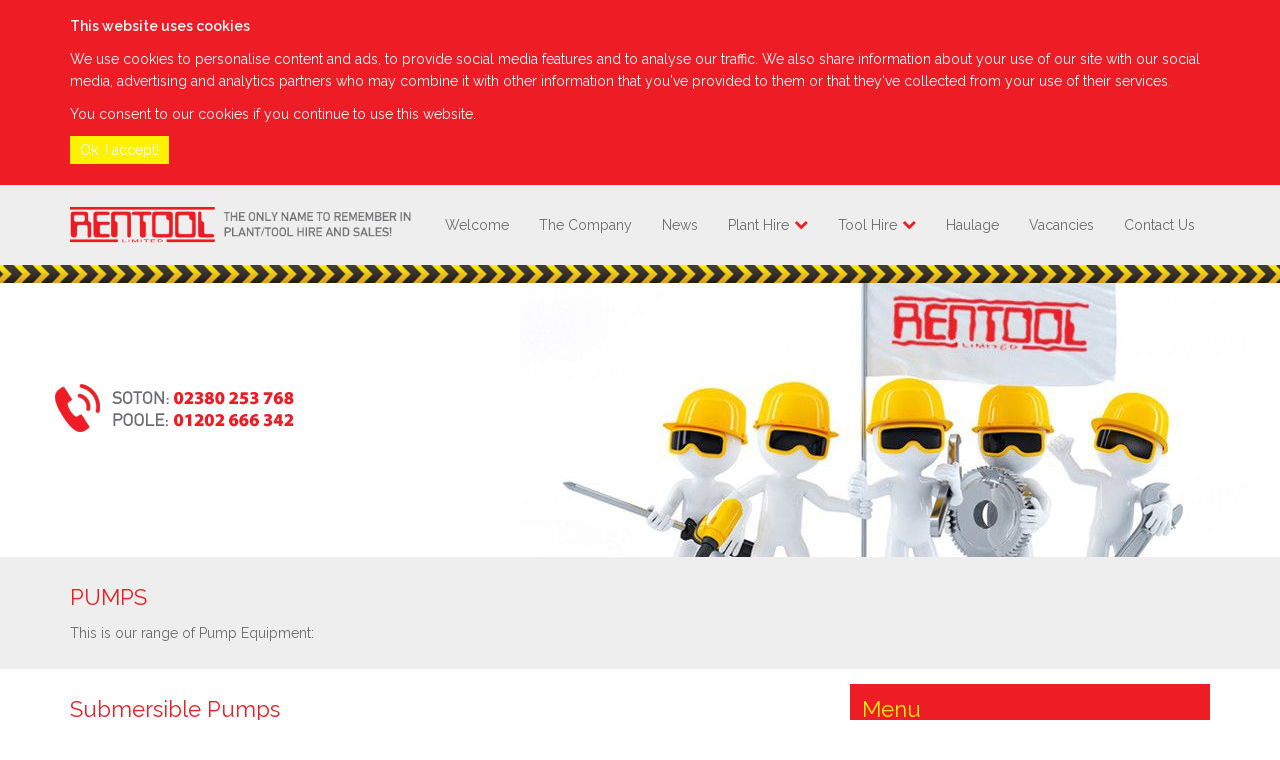

--- FILE ---
content_type: text/html; charset=UTF-8
request_url: https://www.rentool.co.uk/pumps
body_size: 7453
content:
<!DOCTYPE html>
<html lang="en" class="wide wow-animation">
<head>
    <!-- Site Title-->
    <title>Pumps | Rentool - Chandlers Ford</title>
    <meta http-equiv="X-UA-Compatible" content="IE=edge">
    <meta name="google-site-verification" content="ZkHtlPAOFDveTBVnnNZZeHQEUOBmbbJ_PyDeERicH8c" />
    <meta name="format-detection" content="telephone=no">
    <meta name="csrf-token" content="jLLUsRnsRmpCRrLhGmeQNvCrsu9g1XvP5ixNbxar">
    <meta name="viewport"
          content="width=device-width, height=device-height, initial-scale=1.0, maximum-scale=1.0, user-scalable=0">
    <meta charset="utf-8">

    <meta http-equiv="Content-Type" content="text/html; charset=utf-8" />
    <meta name="description" content="">
    <meta name="keywords" content="">
    <meta name="robots" content="index, follow" />

    <link rel="shortcut icon" href="https://www.rentool.co.uk/favicon" type="image/x-icon">
    <link rel="icon" href="https://www.rentool.co.uk/favicon" type="image/x-icon">

    <!--[if lt IE 10]>
    <div style="background: #212121; padding: 10px 0; box-shadow: 3px 3px 5px 0 rgba(0,0,0,.3); clear: both; text-align:center; position: relative; z-index:1;">
        <a href="http://windows.microsoft.com/en-US/internet-explorer/"><img
                src="https://www.rentool.co.uk/assets/themes/default/images/ie8-panel/warning_bar_0000_us.jpg" border="0"
                height="42" width="820"
                alt="You are using an outdated browser. For a faster, safer browsing experience, upgrade for free today."></a>
    </div>
    <script src="https://www.rentool.co.uk/assets/themes/default/js/html5shiv.min.js"></script>
    <![endif]-->

    <!-- Stylesheets-->
    <link rel="stylesheet" href="https://cdnjs.cloudflare.com/ajax/libs/font-awesome/4.7.0/css/font-awesome.min.css" crossorigin="anonymous">
    <link rel="stylesheet" href="//fonts.googleapis.com/css?family=Lato:100,300,400,700|Raleway:300,400,600|Roboto+Condensed|Open+Sans:400,700,400italic,600italic,900|Open+Sans+Condensed:300,700">
    <link rel="stylesheet" href="https://www.rentool.co.uk/assets/themes/default/css/style.css">

    <!-- Dynamic CSS -->
    <link href="https://www.rentool.co.uk/css/site.css" media="all" rel="stylesheet" type="text/css">

    <link href="/css/app.css" rel="stylesheet">

    <script src='https://www.google.com/recaptcha/api.js'></script>

            <link href="https://www.rentool.co.uk/css/page/13/TEMPLATE_26.css" media="all" rel="stylesheet" type="text/css">
        <link href="https://www.rentool.co.uk/css/page/13/pumps.css" media="all" rel="stylesheet" type="text/css">

</head>
<body class='tertiary_colour'>
<!-- Page-->
<div class="page">
    <!-- Page Header-->

    




    <input name="_token" type="hidden" value="jLLUsRnsRmpCRrLhGmeQNvCrsu9g1XvP5ixNbxar">
            <div
          class="container-fluid
          core6-mainrow-container
          isTemplate
          none
          none
          none
          none
          cookieblock2367" data-block-type="cookieblock" data-core6-action="showAdminRowOptions" data-block_locked="false" data-row-id="2367" data-row-index="0">
    <div class="container-fluid core6-innerrow-container" data-row-id="2367">
              <div class="row">
          <div class="col-md-12" style="min-height: 0px;">
            <div class="block_content_holder core6_block2367_holder" data-row-id="2367">
              <div data-cookie_warning_container class="container-fluid primary_colour">
      <div data-main_text_colour class="container content_area main_text_reverse_colour">
        <div class="row">
          <div class="col-md-12">
          <div class="col-md-12">
            <p><strong>This website uses cookies</strong></p>
            <p>We use cookies to personalise content and ads, to provide social media features and to analyse our traffic. We also share information about your use of our site with our social media, advertising and analytics partners who may combine it with other information that you've provided to them or that they've collected from your use of their services.</p>
            <p>You consent to our cookies if you continue to use this website.</p>
            <input
                    type="submit"
                    name="submit"
                    value="Ok, I accept!"
                    data-button_text_colour
                    data-button_background
                    class="cookie_accept button_background
                            main_text_reverse_colour secondary_colour"/>
          </div>
          </div>
        </div>
      </div>
    </div>
                <div class="clearer"></div>
            </div>
          </div>
        </div>
    </div>
  </div>
            <div
          class="container-fluid core6-mainrow-container row_block_container
          isTemplate
          none
          primary_colour
          none
          none
          templaterowblock897
                  image_row"
          data-block-type="templaterow"
          data-core6-action="showAdminRowOptions"
          data-block_locked="true"
          data-row-id="897" data-row-index="1"

         >

    <style>
      .min_row_height {
        min-height: 200px;
      }

      .core6_no_components {
        position: absolute;
        margin: 0;
      }
    </style>

    <div class="row">
      
      <div class="container core6-innerrow-container image_row" data-row-id="897">

        
        <div class="block_content_holder core6_block897_holder" data-row-id="897">
          <div class="inner_row row_equal row
                none " data-row-id="897">

    
          
      <div class="row_content_container " data-row-id="897">
        
          <div class="col-md-12  content_column" style="padding: 0;"

               data-row-id="897" data-column-index="0">

                
            
            
              
                          
          </div>
                <div class="clearer"></div>
      </div>
        <div class="clearer"></div>
  </div>

          <div class="clearer"></div>
        </div>

      </div>
    </div>

  </div>
            <div
          class="container-fluid
          core6-mainrow-container
          isTemplate
          none
          solid_bg_colour
          padd_top2
          padd_bottom2
          headerblock862" data-block-type="headerblock" data-core6-action="showAdminRowOptions" data-block_locked="true" data-row-id="862" data-row-index="2">

    <div class="container-fluid core6-innerrow-container" data-row-id="862">

      
      <div class="row">
        <div class="block_content_holder core6_block862_holder" data-row-id="862">

          <nav data-main_bar_colour class="navbar navbar-inverse solid_bg_colour">
    <div class="container-fluid">
      <div class="container">
        <div class="navbar-header">
          <button type="button" data-mobile_menu_icon_background_colour class="navbar-toggle collapsed solid_bg_colour" data-toggle="collapse" data-target="#myNavbar">
            <span data-mobile_menu_icon_colour class="icon-bar primary_colour"></span> <span data-mobile_menu_icon_colour class="icon-bar primary_colour"></span> <span data-mobile_menu_icon_colour class="icon-bar primary_colour"></span>
          </button>
          <a data-mobile_company_name_colour class="navbar-brand hidden-md hidden-lg main_text_colour" href="#">Rentool - Chandlers Ford</a>
                                    <a class="navbar-brand hidden-xs hidden-sm logo_icon" href="https://www.rentool.co.uk"> <img class="logo_image_holder" src="https://www.rentool.co.uk/large/730" alt="logo"> </a>
                              </div>
        <div data-main_bar_colour class="collapse navbar-collapse solid_bg_colour" id="myNavbar">
          <ul class="nav navbar-nav navbar-right">

                          
              <li class="">
                                  <a href="https://www.rentool.co.uk/home" class="">Welcome</a>
                              </li>

                                                <li class=" ">

                                          <a href="https://www.rentool.co.uk/the-company" class="" >
                        The Company
                                              </a>
                    
                                      </li>
                                  <li class=" ">

                                          <a href="https://www.rentool.co.uk/news" class="" >
                        News
                                              </a>
                    
                                      </li>
                                  <li class=" dropdown">

                                          <a href="#" class="dropdown-toggle">Plant Hire <i class="fa fa-chevron-down primary_font_colour dropdown_expand_child" style="margin-left: 5px; float:right;" aria-hidden="true"></i></a>
                    
                                          <ul class="dropdown-menu dropdown-menu-left">
                                                  <li class="dropdown ">
                            <a href="https://www.rentool.co.uk/plant-overview"> <i class="fa fa-chevron-right primary_font_colour" style="margin-left: -5px; padding-right: 3px;" aria-hidden="true"></i>
                              Plant Overview
                                                          </a>


                            

                          </li>
                                                  <li class="dropdown ">
                            <a href="https://www.rentool.co.uk/dumpers"> <i class="fa fa-chevron-right primary_font_colour" style="margin-left: -5px; padding-right: 3px;" aria-hidden="true"></i>
                              Dumpers
                                                          </a>


                            

                          </li>
                                                  <li class="dropdown ">
                            <a href="https://www.rentool.co.uk/compaction"> <i class="fa fa-chevron-right primary_font_colour" style="margin-left: -5px; padding-right: 3px;" aria-hidden="true"></i>
                              Compaction
                                                          </a>


                            

                          </li>
                                                  <li class="dropdown ">
                            <a href="https://www.rentool.co.uk/compressors"> <i class="fa fa-chevron-right primary_font_colour" style="margin-left: -5px; padding-right: 3px;" aria-hidden="true"></i>
                              Compressors
                                                          </a>


                            

                          </li>
                                                  <li class="dropdown dropdown-submenu">
                            <a href="https://www.rentool.co.uk/excavators"> <i class="fa fa-chevron-right primary_font_colour" style="margin-left: -5px; padding-right: 3px;" aria-hidden="true"></i>
                              Excavators
                                                              <i class="fa fa-chevron-circle-down primary_font_colour dropdown_expand_child" style="margin-left: 5px; float: right;" aria-hidden="true"></i>
                                                          </a>


                                                          <ul class="dropdown-menu dropdown-menu-left" style="margin-top: -5px;">
                                                                  <li class="dropdown  darkbg">
                                    <a class="" href="https://www.rentool.co.uk/attachments" style=""> <i class="fa fa-chevron-circle-right primary_font_colour hidden-md hidden-lg" style="margin-left: -5px; padding-right: 3px;" aria-hidden="true"></i>
                                      Attachments
                                    </a>
                                  </li>
                                                              </ul>
                            

                          </li>
                                                  <li class="dropdown ">
                            <a href="https://www.rentool.co.uk/telehandlers"> <i class="fa fa-chevron-right primary_font_colour" style="margin-left: -5px; padding-right: 3px;" aria-hidden="true"></i>
                              Telehandlers
                                                          </a>


                            

                          </li>
                                                  <li class="dropdown ">
                            <a href="https://www.rentool.co.uk/bowsers"> <i class="fa fa-chevron-right primary_font_colour" style="margin-left: -5px; padding-right: 3px;" aria-hidden="true"></i>
                              Bowsers
                                                          </a>


                            

                          </li>
                                                  <li class="dropdown dropdown-submenu">
                            <a href="https://www.rentool.co.uk/operators-manuals"> <i class="fa fa-chevron-right primary_font_colour" style="margin-left: -5px; padding-right: 3px;" aria-hidden="true"></i>
                              Operator&#039;s Manuals
                                                              <i class="fa fa-chevron-circle-down primary_font_colour dropdown_expand_child" style="margin-left: 5px; float: right;" aria-hidden="true"></i>
                                                          </a>


                                                          <ul class="dropdown-menu dropdown-menu-left" style="margin-top: -5px;">
                                                                  <li class="dropdown  darkbg">
                                    <a class="" href="https://www.rentool.co.uk/excavator-manuals" style=""> <i class="fa fa-chevron-circle-right primary_font_colour hidden-md hidden-lg" style="margin-left: -5px; padding-right: 3px;" aria-hidden="true"></i>
                                      Excavator Manuals
                                    </a>
                                  </li>
                                                                  <li class="dropdown  darkbg">
                                    <a class="" href="https://www.rentool.co.uk/dumper-manuals" style=""> <i class="fa fa-chevron-circle-right primary_font_colour hidden-md hidden-lg" style="margin-left: -5px; padding-right: 3px;" aria-hidden="true"></i>
                                      Dumper Manuals
                                    </a>
                                  </li>
                                                                  <li class="dropdown  darkbg">
                                    <a class="" href="https://www.rentool.co.uk/roller-manuals" style=""> <i class="fa fa-chevron-circle-right primary_font_colour hidden-md hidden-lg" style="margin-left: -5px; padding-right: 3px;" aria-hidden="true"></i>
                                      Roller Manuals
                                    </a>
                                  </li>
                                                                  <li class="dropdown  darkbg">
                                    <a class="" href="https://www.rentool.co.uk/telehandler-manuals" style=""> <i class="fa fa-chevron-circle-right primary_font_colour hidden-md hidden-lg" style="margin-left: -5px; padding-right: 3px;" aria-hidden="true"></i>
                                      Telehandler Manuals
                                    </a>
                                  </li>
                                                              </ul>
                            

                          </li>
                                              </ul>
                                      </li>
                                  <li class=" dropdown">

                                          <a href="#" class="dropdown-toggle">Tool Hire <i class="fa fa-chevron-down primary_font_colour dropdown_expand_child" style="margin-left: 5px; float:right;" aria-hidden="true"></i></a>
                    
                                          <ul class="dropdown-menu dropdown-menu-left">
                                                  <li class="dropdown ">
                            <a href="https://www.rentool.co.uk/tool-hire-overview"> <i class="fa fa-chevron-right primary_font_colour" style="margin-left: -5px; padding-right: 3px;" aria-hidden="true"></i>
                              Tool Hire Overview
                                                          </a>


                            

                          </li>
                                                  <li class="dropdown ">
                            <a href="https://www.rentool.co.uk/access-equipment"> <i class="fa fa-chevron-right primary_font_colour" style="margin-left: -5px; padding-right: 3px;" aria-hidden="true"></i>
                              Access Equipment
                                                          </a>


                            

                          </li>
                                                  <li class="dropdown ">
                            <a href="https://www.rentool.co.uk/breakers"> <i class="fa fa-chevron-right primary_font_colour" style="margin-left: -5px; padding-right: 3px;" aria-hidden="true"></i>
                              Breakers
                                                          </a>


                            

                          </li>
                                                  <li class="dropdown ">
                            <a href="https://www.rentool.co.uk/building-tools"> <i class="fa fa-chevron-right primary_font_colour" style="margin-left: -5px; padding-right: 3px;" aria-hidden="true"></i>
                              Building Tools
                                                          </a>


                            

                          </li>
                                                  <li class="dropdown ">
                            <a href="https://www.rentool.co.uk/cable-and-pipe-location"> <i class="fa fa-chevron-right primary_font_colour" style="margin-left: -5px; padding-right: 3px;" aria-hidden="true"></i>
                              Cable and Pipe Location
                                                          </a>


                            

                          </li>
                                                  <li class="dropdown ">
                            <a href="https://www.rentool.co.uk/cleaning"> <i class="fa fa-chevron-right primary_font_colour" style="margin-left: -5px; padding-right: 3px;" aria-hidden="true"></i>
                              Cleaning
                                                          </a>


                            

                          </li>
                                                  <li class="dropdown ">
                            <a href="https://www.rentool.co.uk/compacting"> <i class="fa fa-chevron-right primary_font_colour" style="margin-left: -5px; padding-right: 3px;" aria-hidden="true"></i>
                              Compacting
                                                          </a>


                            

                          </li>
                                                  <li class="dropdown ">
                            <a href="https://www.rentool.co.uk/concrete-tools"> <i class="fa fa-chevron-right primary_font_colour" style="margin-left: -5px; padding-right: 3px;" aria-hidden="true"></i>
                              Concrete Tools
                                                          </a>


                            

                          </li>
                                                  <li class="dropdown ">
                            <a href="https://www.rentool.co.uk/decorating"> <i class="fa fa-chevron-right primary_font_colour" style="margin-left: -5px; padding-right: 3px;" aria-hidden="true"></i>
                              Decorating
                                                          </a>


                            

                          </li>
                                                  <li class="dropdown ">
                            <a href="https://www.rentool.co.uk/disc-cutters-and-grinders"> <i class="fa fa-chevron-right primary_font_colour" style="margin-left: -5px; padding-right: 3px;" aria-hidden="true"></i>
                              Disc Cutters and Grinders
                                                          </a>


                            

                          </li>
                                                  <li class="dropdown ">
                            <a href="https://www.rentool.co.uk/drilling-and-screwdrivers"> <i class="fa fa-chevron-right primary_font_colour" style="margin-left: -5px; padding-right: 3px;" aria-hidden="true"></i>
                              Drilling and Screwdrivers
                                                          </a>


                            

                          </li>
                                                  <li class="dropdown ">
                            <a href="https://www.rentool.co.uk/heating-drying-and-lighting"> <i class="fa fa-chevron-right primary_font_colour" style="margin-left: -5px; padding-right: 3px;" aria-hidden="true"></i>
                              Heating, Drying and Lighting
                                                          </a>


                            

                          </li>
                                                  <li class="dropdown ">
                            <a href="https://www.rentool.co.uk/landscaping-and-gardening"> <i class="fa fa-chevron-right primary_font_colour" style="margin-left: -5px; padding-right: 3px;" aria-hidden="true"></i>
                              Landscaping and Gardening
                                                          </a>


                            

                          </li>
                                                  <li class="dropdown ">
                            <a href="https://www.rentool.co.uk/metal-work-equipment"> <i class="fa fa-chevron-right primary_font_colour" style="margin-left: -5px; padding-right: 3px;" aria-hidden="true"></i>
                              Metal Work Equipment
                                                          </a>


                            

                          </li>
                                                  <li class="dropdown ">
                            <a href="https://www.rentool.co.uk/miscellaneous"> <i class="fa fa-chevron-right primary_font_colour" style="margin-left: -5px; padding-right: 3px;" aria-hidden="true"></i>
                              Miscellaneous
                                                          </a>


                            

                          </li>
                                                  <li class="dropdown ">
                            <a href="https://www.rentool.co.uk/power-equipment"> <i class="fa fa-chevron-right primary_font_colour" style="margin-left: -5px; padding-right: 3px;" aria-hidden="true"></i>
                              Power Equipment
                                                          </a>


                            

                          </li>
                                                  <li class="dropdown ">
                            <a href="https://www.rentool.co.uk/props-struts-and-strongboys"> <i class="fa fa-chevron-right primary_font_colour" style="margin-left: -5px; padding-right: 3px;" aria-hidden="true"></i>
                              Props, Struts and Strongboys
                                                          </a>


                            

                          </li>
                                                  <li class="dropdown ">
                            <a href="https://www.rentool.co.uk/pumps"> <i class="fa fa-chevron-right primary_font_colour" style="margin-left: -5px; padding-right: 3px;" aria-hidden="true"></i>
                              Pumps
                                                          </a>


                            

                          </li>
                                                  <li class="dropdown ">
                            <a href="https://www.rentool.co.uk/woodworking-equipment"> <i class="fa fa-chevron-right primary_font_colour" style="margin-left: -5px; padding-right: 3px;" aria-hidden="true"></i>
                              Woodworking Equipment
                                                          </a>


                            

                          </li>
                                              </ul>
                                      </li>
                                  <li class=" ">

                                          <a href="https://www.rentool.co.uk/haulage" class="" >
                        Haulage
                                              </a>
                    
                                      </li>
                                  <li class=" ">

                                          <a href="https://www.rentool.co.uk/vacancies" class="" >
                        Vacancies
                                              </a>
                    
                                      </li>
                                  <li class=" ">

                                          <a href="https://www.rentool.co.uk/contact-us" class="" >
                        Contact Us
                                              </a>
                    
                                      </li>
                                          
          </ul>
        </div>
      </div>
    </div>
  </nav>

          <div class="clearer"></div>
        </div>
      </div>
    </div>

  </div>
            <div
          class="container-fluid core6-mainrow-container row_block_container
          isTemplate
          none
          
          none
          none
          templaterowblock898
                  image_row"
          data-block-type="templaterow"
          data-core6-action="showAdminRowOptions"
          data-block_locked="true"
          data-row-id="898" data-row-index="3"

        data-image="/large/729"
          style="background-image: url('/large/729');"

       
            >

    <style>
      .min_row_height {
        min-height: 200px;
      }

      .core6_no_components {
        position: absolute;
        margin: 0;
      }
    </style>

    <div class="row">
      
      <div class="container core6-innerrow-container image_row" data-row-id="898">

        
        <div class="block_content_holder core6_block898_holder" data-row-id="898">
          <div class="inner_row row_equal row
                 " data-row-id="898">

    
          
      <div class="row_content_container " data-row-id="898">
        
          <div class="col-md-12  content_column" style="padding: 0;"

               data-row-id="898" data-column-index="0">

                
            
            
              
                          
          </div>
                <div class="clearer"></div>
      </div>
        <div class="clearer"></div>
  </div>

          <div class="clearer"></div>
        </div>

      </div>
    </div>

  </div>
            <div
          class="container-fluid core6-mainrow-container row_block_container
          isTemplate
          none
          none
          none
          padd_bottom2
          templaterowblock899
                  image_row"
          data-block-type="templaterow"
          data-core6-action="showAdminRowOptions"
          data-block_locked="true"
          data-row-id="899" data-row-index="4"

        data-image="/large/764"
          style="background-image: url('/large/764');"

       
            >

    <style>
      .min_row_height {
        min-height: 200px;
      }

      .core6_no_components {
        position: absolute;
        margin: 0;
      }
    </style>

    <div class="row">
      
      <div class="container core6-innerrow-container image_row" data-row-id="899">

        
        <div class="block_content_holder core6_block899_holder" data-row-id="899">
          <div class="inner_row row_equal row
                none " data-row-id="899">

    
          
      <div class="row_content_container " data-row-id="899">
        
          <div class="col-md-12  content_column" style="padding: 0;"

               data-row-id="899" data-column-index="0">

                
            
            
              
              
                
                                                      <div class="core6_component
	 core6_component1163
	 componentDefaults
     imageComponent
     imageComponent1163"
	 data-component-type="image"
	 data-component-id="1163">

		
	<a name="component1163" class="positionLocator"></a>

	<div class="core6_component1163_holder">
		<div class="row core6_component_content">
  <div class="col-md-12">

    
                      <div class="component_image feature_image_holder " data-image="/large/746" data-component-id="1163" title="telephone_big" style="background-image: url('/large/746');" data-core6_slider data-core6_slider_images="746" data-core6_scroll_time="0" data-core6_slider_transition="none" data-core6_slider_show_arrows="false" data-core6_slider_show_numbers="false">
              
                          </div>
          
            </div>
</div>
	</div>

</div>
                                                            
          </div>
                <div class="clearer"></div>
      </div>
        <div class="clearer"></div>
  </div>

          <div class="clearer"></div>
        </div>

      </div>
    </div>

  </div>
            <div
          class="container-fluid core6-mainrow-container row_block_container
          none
          solid_bg_colour
          none
          padd_bottom2
          rowblock1175
                  image_row"
          data-block-type="row"
          data-core6-action="showAdminRowOptions"
          data-block_locked="false"
          data-row-id="1175" data-row-index="0"

         >

    <style>
      .min_row_height {
        min-height: 200px;
      }

      .core6_no_components {
        position: absolute;
        margin: 0;
      }
    </style>

    <div class="row">
      
      <div class="container core6-innerrow-container image_row" data-row-id="1175">

        
        <div class="block_content_holder core6_block1175_holder" data-row-id="1175">
          <div class="inner_row row_equal row
                none " data-row-id="1175">

    
          
      <div class="row_content_container " data-row-id="1175">
        
          <div class="col-md-12  content_column" style=""

               data-row-id="1175" data-column-index="0">

                
            
            
              
              
                
                                                      <div class="core6_component
	 core6_component1398
	 componentDefaults
     articleComponent
     articleComponent1398"
	 data-component-type="article"
	 data-component-id="1398">

    
	<a name="component1398" class="positionLocator"></a>

	<div class="core6_component1398_holder">
		<div class="row core6_title_row">
            <div class="col-md-12">
                <h3 class="primary_font_colour "
                    data-component-id="1398"
                    data-row-id="1175"
                    data-param="heading"
                >PUMPS</h3>
            </div>
        </div>
    

          <div class="row core6_component_content faded_font_colour">

           <div class="col-md-12">
              <div style="column-count: 1;"
                   class=""
                   data-component-id="1398"
                   data-row-id="1175"
                   data-param="body_text"
              ><p>This is our range of Pump Equipment:</p></div>
        </div>
      </div>
    
	</div>

</div>
                                                            
          </div>
                <div class="clearer"></div>
      </div>
        <div class="clearer"></div>
  </div>

          <div class="clearer"></div>
        </div>

      </div>
    </div>

  </div>
            <div
          class="container-fluid core6-mainrow-container row_block_container
          none
          
          none
          none
          rowblock1170
                  image_row"
          data-block-type="row"
          data-core6-action="showAdminRowOptions"
          data-block_locked="false"
          data-row-id="1170" data-row-index="1"

         >

    <style>
      .min_row_height {
        min-height: 200px;
      }

      .core6_no_components {
        position: absolute;
        margin: 0;
      }
    </style>

    <div class="row">
      
      <div class="container core6-innerrow-container image_row" data-row-id="1170">

        
        <div class="block_content_holder core6_block1170_holder" data-row-id="1170">
          <div class="inner_row row_equal row
                 " data-row-id="1170">

    
          
      <div class="row_content_container " data-row-id="1170">
        
          <div class="col-md-8  content_column" style=""

               data-row-id="1170" data-column-index="0">

                
            
            
              
              
                
                                                      <div class="core6_component
	 core6_component1554
	 componentDefaults
     articleComponent
     articleComponent1554"
	 data-component-type="article"
	 data-component-id="1554">

    
	<a name="component1554" class="positionLocator"></a>

	<div class="core6_component1554_holder">
		<div class="row core6_title_row">
        <div class="col-md-12">
            <h3 class="primary_font_colour "
                data-component-id="1554"
                data-row-id="1170"
                data-param="heading"
            >Submersible Pumps<br></h3>
        </div>
    </div>

<div class="row core6_component_content main_text_colour">

    <div class="col-md-12">

        <div class="row">
        <div class="col-md-3">
        
                                            <div class="feature_image_holder component_image "
                             data-image="/large/916"
                             data-component-id="1554"
                             title="pump_02"
                             style="background-image: url('/large/916');"
                             data-core6_slider
                             data-core6_slider_images="916"
                             data-core6_scroll_time="0"
                             data-core6_slider_transition="none"
                             data-core6_slider_show_arrows="false"
                             data-core6_slider_show_numbers="false"
                        >
                            
                                                    </div>
                    
                            </div>

        <div class="col-md-9">
                    <div style="column-count: 1;"
                 class=""
                 data-row-id="1170"
                 data-component-id="1554"
                 data-param="body_text"
            ><p><b>2" Submersible 110V:</b><br></p><ul><li>Outlet: 50mm</li><li>Flow Rate: 230L/min</li><li>Head: 18m</li><li>Free Passage: 7mm</li></ul><p><b>3" Submersible 110V:</b></p><ul><li>Outlet: 80mm</li><li>Flow Rate: 310L/min</li><li>Head: 18m</li><li>Free Passage: 7mm</li></ul></div>
                </div>
    </div>
  </div>
</div>

	</div>

</div>
                                                                        <div class="core6_component
	 core6_component1559
	 componentDefaults
     separatorlineComponent
     separatorlineComponent1559"
	 data-component-type="separatorline"
	 data-component-id="1559">

		
	<a name="component1559" class="positionLocator"></a>

	<div class="core6_component1559_holder">
		<div class="separatorline"></div>

	</div>

</div>
                                                                        <div class="core6_component
	 core6_component1558
	 componentDefaults
     articleComponent
     articleComponent1558"
	 data-component-type="article"
	 data-component-id="1558">

    
	<a name="component1558" class="positionLocator"></a>

	<div class="core6_component1558_holder">
		<div class="row core6_title_row">
        <div class="col-md-12">
            <h3 class="primary_font_colour "
                data-component-id="1558"
                data-row-id="1170"
                data-param="heading"
            >Puddle Pump<br></h3>
        </div>
    </div>

<div class="row core6_component_content main_text_colour">

    <div class="col-md-12">

        <div class="row">
        <div class="col-md-3">
        
                                            <div class="feature_image_holder component_image "
                             data-image="/large/913"
                             data-component-id="1558"
                             title="pump_01"
                             style="background-image: url('/large/913');"
                             data-core6_slider
                             data-core6_slider_images="913"
                             data-core6_scroll_time="0"
                             data-core6_slider_transition="none"
                             data-core6_slider_show_arrows="false"
                             data-core6_slider_show_numbers="false"
                        >
                            
                                                    </div>
                    
                            </div>

        <div class="col-md-9">
                    <div style="column-count: 1;"
                 class=""
                 data-row-id="1170"
                 data-component-id="1558"
                 data-param="body_text"
            ><p><b>This pump will reduce water on a flat surface to 1mm depth:</b><br></p><ul><li>Outlet: 50mm</li><li>Flow Rate: 170L/min</li><li>Head: 11m</li><li>Free Passage: 6mm</li></ul></div>
                </div>
    </div>
  </div>
</div>

	</div>

</div>
                                                                        <div class="core6_component
	 core6_component1560
	 componentDefaults
     separatorlineComponent
     separatorlineComponent1560"
	 data-component-type="separatorline"
	 data-component-id="1560">

		
	<a name="component1560" class="positionLocator"></a>

	<div class="core6_component1560_holder">
		<div class="separatorline"></div>

	</div>

</div>
                                                                        <div class="core6_component
	 core6_component1557
	 componentDefaults
     articleComponent
     articleComponent1557"
	 data-component-type="article"
	 data-component-id="1557">

    
	<a name="component1557" class="positionLocator"></a>

	<div class="core6_component1557_holder">
		<div class="row core6_title_row">
        <div class="col-md-12">
            <h3 class="primary_font_colour "
                data-component-id="1557"
                data-row-id="1170"
                data-param="heading"
            >2" Petrol Diaphragm Pump<br></h3>
        </div>
    </div>

<div class="row core6_component_content main_text_colour">

    <div class="col-md-12">

        <div class="row">
        <div class="col-md-3">
        
                                            <div class="feature_image_holder component_image "
                             data-image="/large/912"
                             data-component-id="1557"
                             title="pump_05"
                             style="background-image: url('/large/912');"
                             data-core6_slider
                             data-core6_slider_images="912"
                             data-core6_scroll_time="0"
                             data-core6_slider_transition="none"
                             data-core6_slider_show_arrows="false"
                             data-core6_slider_show_numbers="false"
                        >
                            
                                                    </div>
                    
                            </div>

        <div class="col-md-9">
                    <div style="column-count: 1;"
                 class=""
                 data-row-id="1170"
                 data-component-id="1557"
                 data-param="body_text"
            ><ul><li>Can run dry without damaging pump<br></li><li>Honda Petrol Engine 3.2hp</li><li>Max. Output: 180L/min</li><li>Max. Dry Suction Lift: 6m</li><li>Max. Head: 18m</li><li>Max. Solids Diameter: 20mm</li><li>Weight: 45kg</li></ul></div>
                </div>
    </div>
  </div>
</div>

	</div>

</div>
                                                                        <div class="core6_component
	 core6_component1561
	 componentDefaults
     separatorlineComponent
     separatorlineComponent1561"
	 data-component-type="separatorline"
	 data-component-id="1561">

		
	<a name="component1561" class="positionLocator"></a>

	<div class="core6_component1561_holder">
		<div class="separatorline"></div>

	</div>

</div>
                                                                        <div class="core6_component
	 core6_component1556
	 componentDefaults
     articleComponent
     articleComponent1556"
	 data-component-type="article"
	 data-component-id="1556">

    
	<a name="component1556" class="positionLocator"></a>

	<div class="core6_component1556_holder">
		<div class="row core6_title_row">
        <div class="col-md-12">
            <h3 class="primary_font_colour "
                data-component-id="1556"
                data-row-id="1170"
                data-param="heading"
            >3" Diesel Diaphragm Pump<br></h3>
        </div>
    </div>

<div class="row core6_component_content main_text_colour">

    <div class="col-md-12">

        <div class="row">
        <div class="col-md-3">
        
                                            <div class="feature_image_holder component_image "
                             data-image="/large/914"
                             data-component-id="1556"
                             title="pump_03"
                             style="background-image: url('/large/914');"
                             data-core6_slider
                             data-core6_slider_images="914"
                             data-core6_scroll_time="0"
                             data-core6_slider_transition="none"
                             data-core6_slider_show_arrows="false"
                             data-core6_slider_show_numbers="false"
                        >
                            
                                                    </div>
                    
                            </div>

        <div class="col-md-9">
                    <div style="column-count: 1;"
                 class=""
                 data-row-id="1170"
                 data-component-id="1556"
                 data-param="body_text"
            ><ul><li>Can run dry without damaging pump<br></li><li>Electric Start Yanmar Diesel Engine 2.7hp</li><li>Max. Output: 380L/min</li><li>Max. Dry Suction Lift: 6m</li><li>Max. Head: 14m</li><li>Max. Solids Diameter: 40mm</li><li>Weight: 165kg</li></ul></div>
                </div>
    </div>
  </div>
</div>

	</div>

</div>
                                                                        <div class="core6_component
	 core6_component1562
	 componentDefaults
     separatorlineComponent
     separatorlineComponent1562"
	 data-component-type="separatorline"
	 data-component-id="1562">

		
	<a name="component1562" class="positionLocator"></a>

	<div class="core6_component1562_holder">
		<div class="separatorline"></div>

	</div>

</div>
                                                                        <div class="core6_component
	 core6_component1555
	 componentDefaults
     articleComponent
     articleComponent1555"
	 data-component-type="article"
	 data-component-id="1555">

    
	<a name="component1555" class="positionLocator"></a>

	<div class="core6_component1555_holder">
		<div class="row core6_title_row">
        <div class="col-md-12">
            <h3 class="primary_font_colour "
                data-component-id="1555"
                data-row-id="1170"
                data-param="heading"
            >Layflat Hose<br></h3>
        </div>
    </div>

<div class="row core6_component_content main_text_colour">

    <div class="col-md-12">

        <div class="row">
        <div class="col-md-3">
        
                                            <div class="feature_image_holder component_image "
                             data-image="/large/915"
                             data-component-id="1555"
                             title="pump_04"
                             style="background-image: url('/large/915');"
                             data-core6_slider
                             data-core6_slider_images="915"
                             data-core6_scroll_time="0"
                             data-core6_slider_transition="none"
                             data-core6_slider_show_arrows="false"
                             data-core6_slider_show_numbers="false"
                        >
                            
                                                    </div>
                    
                            </div>

        <div class="col-md-9">
                    <div style="column-count: 1;"
                 class=""
                 data-row-id="1170"
                 data-component-id="1555"
                 data-param="body_text"
            ><p>All pumps are supplied with 6m of layflat delivery hose. Additional layflat hose can be supplied if required.<br></p></div>
                </div>
    </div>
  </div>
</div>

	</div>

</div>
                                                                        <div class="core6_component
	 core6_component1563
	 componentDefaults
     separatorlineComponent
     separatorlineComponent1563"
	 data-component-type="separatorline"
	 data-component-id="1563">

		
	<a name="component1563" class="positionLocator"></a>

	<div class="core6_component1563_holder">
		<div class="separatorline"></div>

	</div>

</div>
                                                            
          </div>
        
          <div class="col-md-4  content_column" style=""

               data-row-id="1170" data-column-index="1">

                
            
            
              
              
                
                                                      <div class="core6_component
	 core6_component1417
        componentDefaults
        menuComponent
        menuComponent1417"
     data-component-type="menu"
     data-component-id="1417">

      
    <a name="component1417" class="positionLocator"></a>

    <div class="core6_component1417_holder">
        <h3 class="primary_colour secondary_font_colour "
            data-component-id="1417"
            data-row-id="1170"
            data-param="heading"
        >Menu</h3>
    
    <div class="core6_component_content  solid_bg_colour main_text_colour">
        <div style="column-count: 1;"
             data-param="body_text"
        >

                            <ul>
                                            <li class="">
                            <i class="fa fa-caret-right  " aria-hidden="true"></i>
                            <a href="https://www.rentool.co.uk/tool-hire-overview">Tool Hire Overview</a>
                        </li>
                                            <li class="">
                            <i class="fa fa-caret-right  " aria-hidden="true"></i>
                            <a href="https://www.rentool.co.uk/access-equipment">Access Equipment</a>
                        </li>
                                            <li class="">
                            <i class="fa fa-caret-right  " aria-hidden="true"></i>
                            <a href="https://www.rentool.co.uk/breakers">Breakers</a>
                        </li>
                                            <li class="">
                            <i class="fa fa-caret-right  " aria-hidden="true"></i>
                            <a href="https://www.rentool.co.uk/building-tools">Building Tools</a>
                        </li>
                                            <li class="">
                            <i class="fa fa-caret-right  " aria-hidden="true"></i>
                            <a href="https://www.rentool.co.uk/cable-and-pipe-location">Cable and Pipe Location</a>
                        </li>
                                            <li class="">
                            <i class="fa fa-caret-right  " aria-hidden="true"></i>
                            <a href="https://www.rentool.co.uk/cleaning">Cleaning</a>
                        </li>
                                            <li class="">
                            <i class="fa fa-caret-right  " aria-hidden="true"></i>
                            <a href="https://www.rentool.co.uk/compacting">Compacting</a>
                        </li>
                                            <li class="">
                            <i class="fa fa-caret-right  " aria-hidden="true"></i>
                            <a href="https://www.rentool.co.uk/concrete-tools">Concrete Tools</a>
                        </li>
                                            <li class="">
                            <i class="fa fa-caret-right  " aria-hidden="true"></i>
                            <a href="https://www.rentool.co.uk/decorating">Decorating</a>
                        </li>
                                            <li class="">
                            <i class="fa fa-caret-right  " aria-hidden="true"></i>
                            <a href="https://www.rentool.co.uk/disc-cutters-and-grinders">Disc Cutters and Grinders</a>
                        </li>
                                            <li class="">
                            <i class="fa fa-caret-right  " aria-hidden="true"></i>
                            <a href="https://www.rentool.co.uk/drilling-and-screwdrivers">Drilling and Screwdrivers</a>
                        </li>
                                            <li class="">
                            <i class="fa fa-caret-right  " aria-hidden="true"></i>
                            <a href="https://www.rentool.co.uk/heating-drying-and-lighting">Heating, Drying and Lighting</a>
                        </li>
                                            <li class="">
                            <i class="fa fa-caret-right  " aria-hidden="true"></i>
                            <a href="https://www.rentool.co.uk/landscaping-and-gardening">Landscaping and Gardening</a>
                        </li>
                                            <li class="">
                            <i class="fa fa-caret-right  " aria-hidden="true"></i>
                            <a href="https://www.rentool.co.uk/metal-work-equipment">Metal Work Equipment</a>
                        </li>
                                            <li class="">
                            <i class="fa fa-caret-right  " aria-hidden="true"></i>
                            <a href="https://www.rentool.co.uk/miscellaneous">Miscellaneous</a>
                        </li>
                                            <li class="">
                            <i class="fa fa-caret-right  " aria-hidden="true"></i>
                            <a href="https://www.rentool.co.uk/power-equipment">Power Equipment</a>
                        </li>
                                            <li class="">
                            <i class="fa fa-caret-right  " aria-hidden="true"></i>
                            <a href="https://www.rentool.co.uk/props-struts-and-strongboys">Props, Struts and Strongboys</a>
                        </li>
                                            <li class="active">
                            <i class="fa fa-caret-right  " aria-hidden="true"></i>
                            <a href="https://www.rentool.co.uk/pumps">Pumps</a>
                        </li>
                                            <li class="">
                            <i class="fa fa-caret-right  " aria-hidden="true"></i>
                            <a href="https://www.rentool.co.uk/woodworking-equipment">Woodworking Equipment</a>
                        </li>
                                    </ul>
            
        </div>
    </div>

    </div>

</div>
                                                            
          </div>
                <div class="clearer"></div>
      </div>
        <div class="clearer"></div>
  </div>

          <div class="clearer"></div>
        </div>

      </div>
    </div>

  </div>
    
              <div
          class="container-fluid
          core6-mainrow-container
          isTemplate
          none
          none
          padd_top2
          none
                  footerblock865" data-block-type="footerblock" data-core6-action="showAdminRowOptions" data-block_locked="true" data-row-id="865" data-row-index="6">


    <div class="container-fluid core6-innerrow-container" data-row-id="865">

      
      <div class="row">
        <div class="block_content_holder core6_block865_holder" data-row-id="865">
          <div data-upper_bar_background class="container-fluid pre-footer highlight_colour">
    <div class="row">
      <div class="container">
        <div class="row">
          <div class="col-md-2 col-sm-12">
            <ul class="footer_page_links text-center-sm text-center-xs">
              
                

                <li>
                  <i data-upper_bar_font_colour class="fa fa-caret-right highlight_font_colour" aria-hidden="true"></i>
                                      <a data-upper_bar_font_colour class="highlight_font_colour" href="https://www.rentool.co.uk/contact-us">Contact Us</a>
                                  </li>

              
                

                <li>
                  <i data-upper_bar_font_colour class="fa fa-caret-right highlight_font_colour" aria-hidden="true"></i>
                                      <a data-upper_bar_font_colour class="highlight_font_colour" href="https://www.rentool.co.uk/terms-and-conditions">Terms and Conditions</a>
                                  </li>

              
                

                <li>
                  <i data-upper_bar_font_colour class="fa fa-caret-right highlight_font_colour" aria-hidden="true"></i>
                                      <a data-upper_bar_font_colour class="highlight_font_colour" href="https://www.rentool.co.uk/privacy-policy">Privacy Policy</a>
                                  </li>

                          </ul>
          </div>
          <div class="col-md-8 col-sm-12">
            <div class="col-md-12 flex_vertical_middle">
                                                <img class="logo_image_holder img-responsive" src="https://www.rentool.co.uk/large/2140" alt="footer2022">
                                          </div>
            <div class="clearfix"></div>
          </div>
          <div class="col-md-2 col-sm-12">
            <ul class="social_list">
                              <li>
                  <a href="https://www.facebook.com/rentoolhire/" target="_blank">
                                    <span class="fa-stack fa-lg">
                                        <i data-social_links_background class="fa fa-circle fa-stack-2x secondary_font_colour"></i>
                                        <i data-social_links_icon class="core6-icon core6-icon-facebook fa-stack-1x fa-inverse faded_font_colour"></i>
                                    </span> </a>
                </li>
                              <li>
                  <a href="https://www.instagram.com/rentool" target="_blank">
                                    <span class="fa-stack fa-lg">
                                        <i data-social_links_background class="fa fa-circle fa-stack-2x secondary_font_colour"></i>
                                        <i data-social_links_icon class="core6-icon core6-icon-instagram fa-stack-1x fa-inverse faded_font_colour"></i>
                                    </span> </a>
                </li>
                          </ul>

          </div>
        </div>
      </div>
    </div>
  </div>

  <div data-lower_bar_background class="container-fluid primary_colour">
    <div class="row">
      <div class="container">
        <div class="row hidden-sm hidden-xs">
          <div class="scrollup scrollToMobile">
                  <span class="fa-stack fa-lg" style="font-size: 18px;">
                      <i data-scrollup_background class="fa fa-circle fa-stack-2x highlight_font_colour"></i>
                      <i data-scrollup_icon class="fa fa-angle-up fa-stack-1x fa-inverse primary_font_colour"></i>
                  </span>
          </div>
          <div data-lower_bar_font_colour class="col-md-6 col-sm-12 footerText highlight_font_colour text-center-sm text-center-xs">&copy;2017 Rentool - Chandlers Ford</div>
          <div data-lower_bar_font_colour class="col-md-6 col-sm-12 footerText highlight_font_colour text-right text-center-sm text-center-xs">Site by: Perception Graphics
          </div>
        </div>
        <div class="row hidden-md hidden-lg">
          <div data-lower_bar_font_colour class="col-sm-12 footerText highlight_font_colour text-center-sm text-center-xs" style="font-size: 14px;">
            &copy;2017 Rentool - Chandlers Ford
            <span class="separator_line" style="display: inline-block;">|</span> Site by: Perception Graphics
          </div>
        </div>

        <div class="row hidden-md hidden-lg">
          <div class="scrollup scrollToMobile">
                  <span class="fa-stack fa-lg" style="font-size: 41px;">
                      <i class="fa fa-circle fa-stack-2x scrollup_background highlight_font_colour"></i>
                      <i class="fa fa-angle-up fa-stack-1x fa-inverse scrollup_icon primary_font_colour"></i>
                  </span>
          </div>
        </div>
      </div>
    </div>
  </div>

          <div class="clearer"></div>
        </div>

      </div>
    </div>

  </div>
    



    

    <!-- Lightbox Modal -->
<div id="lightboxModal" class="modal fade" role="dialog">
    <div class="modal-dialog  modal-lg">

        <!-- Modal content-->
        <div class="modal-content">
            <div class="modal-body lightbox_body basic_modal_padding">
                <style>
                    .lightbox_body {
                        position: relative;
                        padding: 5px;
                    }
                    .lightbox_body button {
                        position: absolute;
                        top: 5px;
                        right: 7px;
                        color: white !important;
                        opacity: 1;
                        width: 40px;
                        height: 40px;
                        font-size: 30px;
                        z-index: 999999999999999999;
                    }

                    .lightbox_body .lb_slider_arrow_prev {
                        cursor: pointer;
                        position: absolute;
                        top: 0;
                        bottom: 0;
                        left: 0;
                    }

                    .lightbox_body .lb_slider_arrow_next {
                        cursor: pointer;
                        position: absolute;
                        top: 0;
                        bottom: 0;
                        right: 0;
                    }

                </style>
                <button type="button" class="close" data-dismiss="modal">&times;</button>
                <div class="lb_slider_arrow_prev"></div>
                <div class="lb_slider_arrow_next"></div>
                <img id="lightboxImage" style="max-width: 100%; margin: 0 auto; display: block;">
            </div>
        </div>

    </div>
</div>
</div>


<script
        src="https://code.jquery.com/jquery-3.1.1.min.js"
        integrity="sha256-hVVnYaiADRTO2PzUGmuLJr8BLUSjGIZsDYGmIJLv2b8="
        crossorigin="anonymous"></script>

<script
        src="https://code.jquery.com/ui/1.12.1/jquery-ui.min.js"
        crossorigin="anonymous"></script>

<script src="https://npmcdn.com/imagesloaded@4.1/imagesloaded.pkgd.min.js"></script>
<script type="text/javascript" src="https://www.rentool.co.uk/js/paraxify/paraxify.min.js"></script>
<script>
    $('.paraxify').imagesLoaded(function () {
        myParaxify = paraxify('.paraxify', {
            speed: 1,
            boost: 0
        });
    });

    /*$(document).ready(function () {
        $('#myCarousel').carousel({
            interval: 10000,
          wrap: false,
        });
        $('.fdi-Carousel .item').each(function () {
            var next = $(this).next();
            if (!next.length) {
                next = $(this).siblings(':first');
            }
            next.children(':first-child').clone().appendTo($(this));

            var next2 = next.next();
            if (!next2.length) {
                next2 = $(this).siblings(':first');
            }
            next2.children(':first-child').clone().appendTo($(this));

            var next3 = next2.next();
            if (!next3.length) {
                next3 = $(this).siblings(':first');
            }
            next3.children(':first-child').clone().appendTo($(this));

            var next4 = next3.next();
            if (!next4.length) {
                next4 = $(this).siblings(':first');
            }
            next4.children(':first-child').clone().appendTo($(this));

            var next5 = next4.next();
            if (!next5.length) {
                next5 = $(this).siblings(':first');
            }
            next5.children(':first-child').clone().appendTo($(this));

            var next6 = next5.next();
            if (!next6.length) {
                next6 = $(this).siblings(':first');
            }
            next6.children(':first-child').clone().appendTo($(this));

            var next7 = next6.next();
            if (!next7.length) {
                next7 = $(this).siblings(':first');
            }
            next7.children(':first-child').clone().appendTo($(this));
        });
    });*/
</script>

<script type="text/javascript" src="https://www.rentool.co.uk/js/public.js?v=1"></script>

<script>
    $(document).ready(function () {

        $('.dropdown_expand_child').on('click', function (e) {
            $(this).parent().parent().toggleClass('open');
            e.stopPropagation();
            e.preventDefault();
        });

        /*$('.dropdown-submenu a').on("click", function(e){
            $('.dropdown-menu ul').hide();
            $(this).next('ul').show();
            e.stopPropagation();
            e.preventDefault();
        });

        $('.dropdown-toggle').on("click", function(e){
            $('.dropdown-menu ul').hide();
        });*/

    });
</script>

    <!-- Global Site Tag (gtag.js) - Google Analytics -->
    <script async src="https://www.googletagmanager.com/gtag/js?id=UA-136341096-1"></script>
    <script>
      window.dataLayer = window.dataLayer || [];
      function gtag(){dataLayer.push(arguments);}
      gtag('js', new Date());

      gtag('config', 'UA-136341096-1');
    </script>

</body>
</html>

--- FILE ---
content_type: text/css; charset=UTF-8
request_url: https://www.rentool.co.uk/css/site.css
body_size: 534
content:
.primary_colour{background-color:#EE1C24 !important}.secondary_colour{background-color:#FFF200 !important}.tertiary_colour{background-color:#FFFFFF !important}.highlight_colour{background-color:#666666 !important}.primary_font_colour{color:#EE1C24 !important}.secondary_font_colour{color:#FFF200 !important}.tertiary_font_colour{color:#FFFFFF !important}.highlight_font_colour{color:#FFFFFF !important}.solid_bg_colour{background-color:#EEEEEE !important}.main_text_colour{color:#111111 !important}.main_text_reverse_colour{color:#FFFFFF !important}.solid_bg_darker_colour{background-color:#B2B2B2 !important}.faded_font_colour{color:#6C6C6C !important}.black_colour{background-color:#000000 !important}.black_font_colour{color:#000000 !important}.white_colour{background-color:#FFFFFF !important}.white_font_colour{color:#FFFFFF !important}

--- FILE ---
content_type: text/css; charset=UTF-8
request_url: https://www.rentool.co.uk/css/page/13/TEMPLATE_26.css
body_size: 2620
content:
.headerblock862 .dropdown-menu > li.kopie > a{padding-left:5px}.headerblock862 .dropdown-submenu{position:relative}.headerblock862 .dropdown-submenu > .dropdown-menu{top:0;left:100%;margin-top:-6px;margin-left:-1px;-webkit-border-radius:0 6px 6px 6px;-moz-border-radius:0 6px 6px 6px;border-radius:0 6px 6px 6px}.headerblock862 .dropdown-submenu > a:after{border-color:transparent transparent #EE1C24;content:" ";display:block;float:right;height:0;margin-right:-10px;margin-top:5px;width:0}.headerblock862 .dropdown-menu > li > a:hover,.dropdown-menu > .active > a:hover{text-decoration:underline}.headerblock862 .dropdown-menu > li > a{padding-top:7px;padding-bottom:7px}.headerblock862 .dropdown-menu > li:last-of-type > a{border-bottom:none}.headerblock862 .dropdown-submenu > .dropdown-menu{-webkit-border-radius:5px !important;-webkit-border-top-left-radius:0 !important;-webkit-border-bottom-left-radius:0 !important;-moz-border-radius:5px !important;-moz-border-radius-topleft:0 !important;-moz-border-radius-bottomleft:0 !important;border-radius:5px !important;border-top-left-radius:0 !important;border-bottom-left-radius:0 !important}@media (max-width:767px){.headerblock862 .navbar-nav{display:inline}.headerblock862 .navbar-default .navbar-brand{display:inline}.headerblock862 .navbar-default .navbar-toggle .icon-bar{background-color:#fff}.headerblock862 .navbar-default .navbar-nav .dropdown-menu > li > a{color:red;background-color:#ccc;border-radius:4px;margin-top:2px}.headerblock862 .navbar-default .navbar-nav .open .dropdown-menu > li > a{color:#333}.navbar-default .navbar-nav .open .dropdown-menu > li > a:hover,.headerblock862 .navbar-default .navbar-nav .open .dropdown-menu > li > a:focus{background-color:rgba(255,255,255,0.1)}.headerblock862 .navbar-nav .open .dropdown-menu{border-bottom:1px solid white;border-radius:0}.headerblock862 .dropdown-menu{padding-left:10px}.headerblock862 .dropdown-menu .dropdown-menu{padding-left:20px}.headerblock862 .dropdown-menu .dropdown-menu .dropdown-menu{padding-left:30px}.headerblock862 li.dropdown.open{border:0 solid red}} @media (min-width:768px){.headerblock862 ul.nav li:hover > ul.dropdown-menu{display:block}.headerblock862 #navbar{text-align:center}} .headerblock862 .dropdown-submenu{position:relative}.headerblock862 .dropdown-submenu .dropdown-menu{top:0;left:100%;margin-top:-1px;margin-left:2px}.headerblock862.container-fluid,.headerblock862 .container-fluid{padding-left:0;padding-right:0}.headerblock862 .navbar{border-radius:0;border:none;margin-bottom:0;min-height:60px;padding:0}.headerblock862 .navbar-inverse .navbar-nav > li > a{color:#6C6C6C;min-height:60px;line-height:60px;padding-top:0;padding-bottom:0}.headerblock862 .navbar-inverse .navbar-nav > li > a:hover,.headerblock862 .navbar-inverse .navbar-nav > li.active > a{color:#EE1C24;background-color:transparent}.headerblock862 .container-fluid .navbar-brand{margin-left:0;color:#FFFFFF}.headerblock862 .logo_icon{padding-top:12px;padding-bottom:0;padding-left:0;z-index:90;height:75px;position:absolute}.headerblock862 .logo_icon img{height:37px}.headerblock862 .navbar-toggle{margin-top:13px;margin-right:30px;margin-bottom:13px}.headerblock862 .navbar-brand.hidden-md.hidden-lg{margin-top:5px;margin-left:15px}.headerblock862 .core6_admin_options_toggle{top:0}.headerblock862 .dropdown-menu > li > a{padding:5px 20px}.headerblock862 .navbar-inverse .navbar-toggle{background-color:#FFFFFF}.headerblock862 .navbar-inverse .navbar-toggle:hover,.headerblock862 .navbar-inverse .navbar-toggle:focus{color:#EE1C24}.headerblock862 .dropdown-menu{background-color:rgba(0,0,0,0.8);border:none}.headerblock862 .dropdown-menu > li > a{color:#6C6C6C;text-decoration:none}.headerblock862 .dropdown-menu > li > a:hover{color:#EE1C24;background-color:transparent;text-decoration:none}.headerblock862 .navbar-inverse .navbar-nav > .open > a,.headerblock862 .navbar-inverse .navbar-nav > .open > a:hover,.headerblock862 .navbar-inverse .navbar-nav > .open > a:focus{color:#EE1C24;background-color:transparent;text-decoration:none}.dropdown_expand_child{margin-left:5px;float:right;padding-top:22px}.headerblock862 .dropdown-submenu > a > .dropdown_expand_child{padding-top:7px;-ms-transform:rotate(-90deg);-webkit-transform:rotate(-90deg);transform:rotate(-90deg)}@media only screen and (max-width:992px){.headerblock862 .navbar-nav{margin-top:0 !important;margin-bottom:0 !important}.headerblock862 .navbar-inverse .navbar-nav > li > a{margin-left:15px;margin-right:15px}} @media only screen and (max-width:767px){.nav > li > a{position:relative;display:block;padding:10px 0 10px 15px}.headerblock862 .navbar-collapse{border:none !important;border-width:0 !important;position:absolute;z-index:9999999999999999999;left:15px;right:15px;background-color:rgba(0,0,0,1) !important}.headerblock862 .navbar-nav .open .dropdown-menu{background-color:rgba(33,33,33,0.2);margin:0;padding:0}.headerblock862 .navbar-nav .open .dropdown-menu > li > a{padding:20px 20px 20px 40px;color:#6C6C6C}.headerblock862 .navbar-nav .open .dropdown-menu > li > a:hover{color:#EE1C24}.headerblock862 li > a{border-bottom:1px solid rgba(255,255,255,0.5);font-size:1.2em}.dropdown_expand_child{margin-left:5px;float:right;padding-top:17px;display:block;padding-bottom:17px;padding-left:10px;padding-right:10px}.headerblock862 .navbar-nav .open .dropdown-menu > li > a{padding:0 0 0 15px;line-height:51px;margin-right:15px;margin-left:15px}.headerblock862 .nav .open > a,.headerblock862 .nav .open > a:focus,.headerblock862 .nav .open > a:hover{background-color:transparent}.headerblock862 .navbar-nav .open .dropdown-menu > li > a:hover{color:#FFFFFF;text-decoration:none}.headerblock862 .dropdown-submenu > a > .dropdown_expand_child{padding-top:17px;-ms-transform:rotate(0deg);-webkit-transform:rotate(0deg);transform:rotate(0deg)}.headerblock862 .navbar-nav .open .dropdown-menu > li{background-color:rgba(255,255,255,0.05)}.headerblock862 .navbar-nav .open .dropdown-menu{margin-top:0 !important;-webkit-border-radius:0;-moz-border-radius:0;border-radius:0;border-bottom:none}.headerblock862 .navbar-nav .open .dropdown-menu > li.darkbg a{margin-left:55px}.headerblock862 .navbar-nav .open .dropdown-menu > li.darkbg{background:rgba(0,0,0,0.2)}.headerblock862 .dropdown-menu .dropdown > a{border-bottom:none}.headerblock862 .dropdown.open > a{border-bottom:none}.headerblock862 .dropdown-submenu.open > a{border-bottom:none}.headerblock862 .navbar-nav .open .dropdown-menu > li{background-color:transparent}.headerblock862 .navbar-nav .open .dropdown-menu > li > a{margin-left:35px}}  .rowblock864,.templaterowblock864{background-position:center center;background-size:cover;background-repeat:no-repeat}.rowblock864 .content_column,.templaterowblock864 .content_column{padding-top:15px;padding-bottom:15px}.rowblock864,.templaterowblock864{display:block;border-top:0 solid #EE1C24;border-bottom:0 solid #EE1C24}.rowblock864 .core6-innerrow-container,.templaterowblock864 .core6-innerrow-container{} @media only screen and (max-width:992px){.rowblock864,.templaterowblock864{display:block}}  .footerblock865 ul,.footerblock865 ol{list-style:none;padding:0;margin:0}.footerblock865.container-fluid,.footerblock865 .container-fluid{padding-left:0;padding-right:0}.footerblock865 .footerText{color:#FFFFFF;line-height:50px}.footerblock865 .pre-footer{background-color:#B2B2B2;min-height:110px}.footerblock865 .footer_page_links{margin:20px 0;min-height:90px;display:flex;flex-direction:column;justify-content:space-around}.footerblock865 .footer_page_links li{display:block}.footerblock865 .footer_page_links li a,.footerblock865 .footer_page_links li a:hover,.footerblock865 .footer_page_links li a:visited,.footerblock865 .footer_page_links li a:active,.footerblock865 .footer_page_links li i{color:#FFFFFF;text-decoration:none}.footerblock865 .footer_page_links li.separator_line{display:none}.footerblock865 .flex_vertical_middle{margin:20px 0;min-height:90px;display:flex;flex-direction:row;flex-wrap:wrap;justify-content:center;align-items:center}.footerblock865 .social_list{margin:20px 0;min-height:90px;display:flex;flex-direction:row;flex-wrap:wrap;justify-content:flex-end;align-items:center}.footerblock865 .social_list li{margin-left:10px}.footerblock865 .scrollup{background-size:cover;width:36px;height:36px;margin:0 auto;cursor:pointer;position:absolute;bottom:7px;left:0;right:0;z-index:90}.footerblock865 .core6-icon{padding-top:2px;margin-left:0;font-size:0.8em}@media only screen and (max-width:992px){.footerblock865.container-fluid,.footerblock865 .container-fluid{padding-left:0;padding-right:0}.footerblock865 .social_list{justify-content:center;font-size:24px;min-height:0}.footerblock865 .flex_vertical_middle{justify-content:center;min-height:0}.footerblock865 .footer_page_links{margin:20px 0;min-height:0;display:flex;flex-direction:column;justify-content:center}.footerblock865 .footer_page_links li{display:block;font-size:18px;padding-bottom:20px}.footerblock865 .footer_page_links li a,.footerblock865 .footer_page_links li a:hover,.footerblock865 .footer_page_links li a:visited,.footerblock865 .footer_page_links li a:active,.footerblock865 .footer_page_links li i{color:#FFFFFF;text-decoration:none;line-height:24px}.footerblock865 .footer_page_links li.separator_line{display:block;color:#FFFFFF;font-weight:bold;padding-left:10px;padding-right:10px;font-size:24px;line-height:24px}.footerblock865 .separator_line{display:block;color:#FFFFFF;font-weight:bold;padding-left:10px;padding-right:10px;font-size:20px}.footerblock865 .footer_page_links li i.fa-caret-right{display:none}.footerblock865 .logo_image_holder{max-width:90% !important}.footerblock865 .scrollup{width:81px;height:80px;margin:10px auto 20px auto;cursor:pointer;position:relative;bottom:auto;left:auto;right:auto}}  .rowblock897,.templaterowblock897{min-height:6px;background-position:center center;background-size:cover;background-repeat:no-repeat}.rowblock897 .content_column,.templaterowblock897 .content_column{padding-top:15px;padding-bottom:15px}.rowblock897,.templaterowblock897{display:block;border-top:0 solid #EE1C24;border-bottom:0 solid #EE1C24}.rowblock897 .core6-innerrow-container,.templaterowblock897 .core6-innerrow-container{} @media only screen and (max-width:992px){.rowblock897,.templaterowblock897{display:block}}  .rowblock898,.templaterowblock898{min-height:18px;background-image:url(/large/729);background-position:center center;background-repeat:repeat-x}.rowblock898 .content_column,.templaterowblock898 .content_column{padding-top:15px;padding-bottom:15px}.rowblock898,.templaterowblock898{display:block;border-top:0 solid #EE1C24;border-bottom:0 solid #EE1C24}.rowblock898 .core6-innerrow-container,.templaterowblock898 .core6-innerrow-container{} @media only screen and (max-width:992px){.rowblock898,.templaterowblock898{display:block}}  .rowblock899,.templaterowblock899{min-height:274px;background-image:url(/large/764);background-position:center top;background-repeat:no-repeat}.rowblock899 .content_column,.templaterowblock899 .content_column{padding-top:15px;padding-bottom:15px}.rowblock899,.templaterowblock899{display:block;border-top:0 solid #EE1C24;border-bottom:0 solid #EE1C24}.rowblock899 .core6-innerrow-container,.templaterowblock899 .core6-innerrow-container{} @media only screen and (max-width:992px){.rowblock899,.templaterowblock899{display:block}}  .rowblock926,.templaterowblock926{min-height:24px;background-position:center center;background-size:cover;background-repeat:no-repeat}.rowblock926 .content_column,.templaterowblock926 .content_column{padding-top:15px;padding-bottom:15px}.rowblock926,.templaterowblock926{display:block;border-top:0 solid #EE1C24;border-bottom:0 solid #EE1C24}.rowblock926 .core6-innerrow-container,.templaterowblock926 .core6-innerrow-container{} @media only screen and (max-width:992px){.rowblock926,.templaterowblock926{display:block}}  .cookieblock2367.container-fluid,.cookieblock2367 .container-fluid{padding-left:0;padding-right:0}.cookieblock2367 .content_area{padding:15px 0}.cookieblock2367 .content_area input{padding:3px 10px;border:none}  .imageComponent1163 a{display:block;width:100%}.imageComponent1163 .component_image{background-position:left center;background-repeat:no-repeat;display:block;height:250px}.imageComponent1163 .feature_image_holder{position:relative}.imageComponent1163 .slider_arrow_prev,.imageComponent1163 .slider_arrow_next,.imageComponent1163 .slider_numbers li{cursor:pointer}.articleComponent1176 .component_headerBackground h3{} .articleComponent1176 b{color:#6C6C6C}.articleComponent1176 h3{padding:13px 0;margin:0;font-size:22px}.articleComponent1176 .component_image{width:200px;height:200px;background-size:cover;background-position:center}

--- FILE ---
content_type: text/css; charset=UTF-8
request_url: https://www.rentool.co.uk/css/page/13/pumps.css
body_size: 1153
content:
.rowblock1170,.templaterowblock1170{background-position:center center;background-size:cover;background-repeat:no-repeat}.rowblock1170 .content_column,.templaterowblock1170 .content_column{padding-top:15px;padding-bottom:15px}.rowblock1170,.templaterowblock1170{display:block;border-top:0 solid #EE1C24;border-bottom:0 solid #EE1C24}.rowblock1170 .core6-innerrow-container,.templaterowblock1170 .core6-innerrow-container{} @media only screen and (max-width:992px){.rowblock1170,.templaterowblock1170{display:block}}  .rowblock1175,.templaterowblock1175{min-height:24px;background-position:center center;background-size:cover;background-repeat:no-repeat}.rowblock1175 .content_column,.templaterowblock1175 .content_column{padding-top:15px;padding-bottom:15px}.rowblock1175,.templaterowblock1175{display:block;border-top:0 solid #EE1C24;border-bottom:0 solid #EE1C24}.rowblock1175 .core6-innerrow-container,.templaterowblock1175 .core6-innerrow-container{} @media only screen and (max-width:992px){.rowblock1175,.templaterowblock1175{display:block}}    .articleComponent1398 .component_headerBackground h3{} .articleComponent1398 b{color:#6C6C6C}.articleComponent1398 h3{padding:13px 0;margin:0;font-size:22px}.articleComponent1398 .component_image{width:200px;height:200px;background-size:cover;background-position:center}.menuComponent1417 h3{padding:13px 12px;margin:0;font-size:22px}.menuComponent1417 .core6_component_content{padding:10px 12px;margin:0;background-color:#EEEEEE}.menuComponent1417 .core6_component_content ul{margin:0;padding:0;list-style:none}.menuComponent1417 .core6_component_content ul li{display:block;line-height:40px;font-weight:bold;text-transform:uppercase;border-bottom:1px solid #EE1C24}.menuComponent1417 .core6_component_content ul li:last-child{border-bottom:none}.menuComponent1417 .core6_component_content ul li i{margin-right:5px;color:#111111}.menuComponent1417 .core6_component_content ul li a{color:#111111}.menuComponent1417 .component_image{width:200px;height:200px;background-size:cover;background-position:center}.articleComponent1554 .component_headerBackground h3{} .articleComponent1554 b{} .articleComponent1554 h3{padding:13px 0;margin:0;font-size:22px}.articleComponent1554 a.image_container{display:block;width:100%}.articleComponent1554 .component_image{background-size:cover;background-position:center;background-repeat:no-repeat;display:block;height:170px;margin:0 0 20px 0}.articleComponent1554 .feature_image_holder{position:relative}.articleComponent1554 .slider_arrow_prev{cursor:pointer}.articleComponent1554 .slider_arrow_next{cursor:pointer}.articleComponent1554 .slider_numbers li{cursor:pointer}.articleComponent1555 .component_headerBackground h3{} .articleComponent1555 b{} .articleComponent1555 h3{padding:13px 0;margin:0;font-size:22px}.articleComponent1555 a.image_container{display:block;width:100%}.articleComponent1555 .component_image{background-size:cover;background-position:center;background-repeat:no-repeat;display:block;height:170px;margin:0 0 20px 0}.articleComponent1555 .feature_image_holder{position:relative}.articleComponent1555 .slider_arrow_prev{cursor:pointer}.articleComponent1555 .slider_arrow_next{cursor:pointer}.articleComponent1555 .slider_numbers li{cursor:pointer}.articleComponent1556 .component_headerBackground h3{} .articleComponent1556 b{} .articleComponent1556 h3{padding:13px 0;margin:0;font-size:22px}.articleComponent1556 a.image_container{display:block;width:100%}.articleComponent1556 .component_image{background-size:cover;background-position:center;background-repeat:no-repeat;display:block;height:170px;margin:0 0 20px 0}.articleComponent1556 .feature_image_holder{position:relative}.articleComponent1556 .slider_arrow_prev{cursor:pointer}.articleComponent1556 .slider_arrow_next{cursor:pointer}.articleComponent1556 .slider_numbers li{cursor:pointer}.articleComponent1557 .component_headerBackground h3{} .articleComponent1557 b{} .articleComponent1557 h3{padding:13px 0;margin:0;font-size:22px}.articleComponent1557 a.image_container{display:block;width:100%}.articleComponent1557 .component_image{background-size:cover;background-position:center;background-repeat:no-repeat;display:block;height:170px;margin:0 0 20px 0}.articleComponent1557 .feature_image_holder{position:relative}.articleComponent1557 .slider_arrow_prev{cursor:pointer}.articleComponent1557 .slider_arrow_next{cursor:pointer}.articleComponent1557 .slider_numbers li{cursor:pointer}.articleComponent1558 .component_headerBackground h3{} .articleComponent1558 b{} .articleComponent1558 h3{padding:13px 0;margin:0;font-size:22px}.articleComponent1558 a.image_container{display:block;width:100%}.articleComponent1558 .component_image{background-size:cover;background-position:center;background-repeat:no-repeat;display:block;height:170px;margin:0 0 20px 0}.articleComponent1558 .feature_image_holder{position:relative}.articleComponent1558 .slider_arrow_prev{cursor:pointer}.articleComponent1558 .slider_arrow_next{cursor:pointer}.articleComponent1558 .slider_numbers li{cursor:pointer}.separatorlineComponent1559 .separatorline{display:block;width:100%;padding-top:5px;margin-bottom:5px;border-bottom:2px dotted #EE1C24}.separatorlineComponent1560 .separatorline{display:block;width:100%;padding-top:5px;margin-bottom:5px;border-bottom:2px dotted #EE1C24}.separatorlineComponent1561 .separatorline{display:block;width:100%;padding-top:5px;margin-bottom:5px;border-bottom:2px dotted #EE1C24}.separatorlineComponent1562 .separatorline{display:block;width:100%;padding-top:5px;margin-bottom:5px;border-bottom:2px dotted #EE1C24}.separatorlineComponent1563 .separatorline{display:block;width:100%;padding-top:5px;margin-bottom:5px;border-bottom:2px dotted #EE1C24}

--- FILE ---
content_type: application/javascript
request_url: https://www.rentool.co.uk/js/public.js?v=1
body_size: 299851
content:
!function(e){var t={};function n(r){if(t[r])return t[r].exports;var o=t[r]={i:r,l:!1,exports:{}};return e[r].call(o.exports,o,o.exports,n),o.l=!0,o.exports}n.m=e,n.c=t,n.d=function(e,t,r){n.o(e,t)||Object.defineProperty(e,t,{configurable:!1,enumerable:!0,get:r})},n.n=function(e){var t=e&&e.__esModule?function(){return e.default}:function(){return e};return n.d(t,"a",t),t},n.o=function(e,t){return Object.prototype.hasOwnProperty.call(e,t)},n.p="/",n(n.s=68)}([function(e,t,n){"use strict";var r=n(3),o=n(5),a=n(20),i=(n(4),n(23),n(8)),s=function(){function e(e,t){for(var n=0;n<t.length;n++){var r=t[n];r.enumerable=r.enumerable||!1,r.configurable=!0,"value"in r&&(r.writable=!0),Object.defineProperty(e,r.key,r)}}return function(t,n,r){return n&&e(t.prototype,n),r&&e(t,r),t}}();var u=function(){function e(){!function(e,t){if(!(e instanceof t))throw new TypeError("Cannot call a class as a function")}(this,e)}return s(e,null,[{key:"updateURL",value:function(){var t=document.getElementById("pageSlug").value,n=document.getElementById("pageTitle").value,r=document.getElementById("isTemplate").value,o=document.getElementById("page_id").value;"editor"===window.parent.location.href.substr(window.parent.location.href.length-6)?window.parent.history.pushState(null,n,window.parent.location.href+"/"+t):window.parent.history.pushState(null,n,t),e.getJQueryElement(".editTemplateString").html("Editing Template: "+n),e.getJQueryElement(".editPageString").html("Editing Page: "+n),e.getJQueryElement(".editorPageId").val(o),"1"===r?(e.getJQueryElement(".isEditingTemplate").css("display","block"),e.getJQueryElement(".isEditingPage").css("display","none")):(e.getJQueryElement(".isEditingTemplate").css("display","none"),e.getJQueryElement(".isEditingPage").css("display","block"))}},{key:"getParentFrameElementJQuery",value:function(e){return $(e,window.parent.document)}},{key:"getiFrameElementJQuery",value:function(e){return $("#previewframe").contents().find(e)}},{key:"getCurrentFrameElementJQuery",value:function(e){return $(e)}},{key:"getParentFrameElement",value:function(e){return window.parent.document.querySelector(e)}},{key:"getParentFrameElementAll",value:function(e){return window.parent.document.querySelectorAll(e)}},{key:"getiFrameElement",value:function(e){return document.querySelector("#previewframe").contentWindow.document.querySelector(e)}},{key:"getiFrameElementAll",value:function(e){return document.querySelector("#previewframe").contentWindow.document.querySelectorAll(e)}},{key:"getCurrentFrameElement",value:function(e){return document.querySelector(e)}},{key:"getCurrentFrameElementAll",value:function(e){return document.querySelectorAll(e)}},{key:"getElement",value:function(e){var t=void 0;try{t=this.getiFrameElement(e)}catch(e){}return null!==t&&void 0!==t||(t=this.getCurrentFrameElement(e)),null!==t&&void 0!==t||(t=this.getParentFrameElement(e)),t}},{key:"getElementAll",value:function(e){var t=void 0;try{t=this.getiFrameElementAll(e)}catch(e){}return null!==t&&void 0!==t&&0!==t.length||(t=this.getCurrentFrameElementAll(e)),null!==t&&void 0!==t&&0!==t.length||(t=this.getParentFrameElementAll(e)),t}},{key:"getRowContainer",value:function(t){var n='.core6-mainrow-container[data-row-id="'+t+'"]:not(.isTemplate)';return e.getElement(n)}},{key:"getJQueryRowContainer",value:function(t){var n='.core6-mainrow-container[data-row-id="'+t+'"]:not(.isTemplate)';return e.getJQueryElement(n)}},{key:"getJQueryInnerRowContainer",value:function(t){var n='.core6-innerrow-container[data-row-id="'+t+'"]:not(.isTemplate)';return e.getJQueryElement(n)}},{key:"getJQueryBlockHolder",value:function(t){var n=".core6_block"+t+"_holder";return e.getJQueryElement(n)}},{key:"getJQueryElement",value:function(e){var t=void 0;return null!==(t=this.getiFrameElementJQuery(e))&&void 0!==t&&0!==t.length||(t=this.getCurrentFrameElementJQuery(e)),null!==t&&void 0!==t&&0!==t.length||(t=this.getParentFrameElementJQuery(e)),t}},{key:"hideModal",value:function(t){var n=e.getJQueryElement(t),r=e.getJQueryElement("body.modal-open");n.removeClass("in"),e.getJQueryElement(".modal-backdrop").remove(),r.removeClass("modal-open"),r.css("padding-right",""),n.hide()}},{key:"addDialog",value:function(e){var t=document.createElement("div");t.innerHTML=e,document.querySelector("#dialogContainer").appendChild(t),setTimeout(function(){document.dispatchEvent(o.a),document.querySelector("body").dispatchEvent(o.c)},200)}},{key:"initDialogTabs",value:function(){var t=e.getJQueryElement(".core6_tabs > li"),n=e.getJQueryElement(".core6_tabs > li:first-of-type"),r=e.getJQueryElement(".core6_tab_content > li"),o=e.getJQueryElement(".core6_tab_content > li:first-of-type");t.removeClass("selected"),n.addClass("selected"),r.css("display","none"),o.css("display","block"),i.a.refreshNudgeArrows()}},{key:"switchTab",value:function(t){var n=$(this).attr("data-row-id"),r=$(this).attr("data-index");e.getJQueryElement('.core6_tabs > li[data-row-id="'+n+'"]').removeClass("selected"),$('.core6_tabs > li[data-row-id="'+n+'"][data-index="'+r+'"]').addClass("selected"),$('.core6_tab_content > li[data-row-id="'+n+'"]').css("display","none"),$('.core6_tab_content > li[data-row-id="'+n+'"][data-index="'+r+'"]').css("display","block")}},{key:"refreshDialogs",value:function(){r.a.refreshDialogs()}},{key:"refreshCSS",value:function(){var t=e.getJQueryElement("#pageCSS")[0],n="?reload="+(new Date).getTime();t.href=t.href.replace(/\?.*|$/,n)}},{key:"replaceLoader",value:function(t,n){var r=e.getJQueryBlockHolder(t);r.removeClass("core_6_loader"),r.html(n),e.refreshCSS()}},{key:"replaceComponentLoader",value:function(t,n){var r=e.getJQueryElement(".core6_component"+t+"_holder");r.removeClass("core_6_loader"),r.html(n),e.refreshCSS()}},{key:"replaceFullBlock",value:function(t,n){var r=!(arguments.length>2&&void 0!==arguments[2])||arguments[2];e.getJQueryRowContainer(t).replaceWith(n),!0===r&&e.refreshCSS()}},{key:"modalCleanup",value:function(){var e=$("body");$(".modal-backdrop").remove(),e.removeClass("modal-open"),e.css("padding-right",0)}},{key:"isNumeric",value:function(e){return!isNaN(parseFloat(e))&&isFinite(e)}},{key:"hasClass",value:function(e,t){return(" "+e.className+" ").includes(" "+t+" ")}},{key:"findAncestor",value:function(e,t){for(;(e=e.parentElement)&&!e.classList.contains(t););return e}},{key:"getNodeIndex",value:function(e){for(var t=0;e=e.previousElementSibling;)t++;return t}},{key:"getCoords",value:function(e){var t=e.getBoundingClientRect(),n=document.body,r=document.documentElement,o=window.pageYOffset||r.scrollTop||n.scrollTop,a=window.pageXOffset||r.scrollLeft||n.scrollLeft,i=r.clientTop||n.clientTop||0,s=r.clientLeft||n.clientLeft||0,u=t.top+o-i,l=t.left+a-s;return{elemTop:Math.round(u),elemLeft:Math.round(l)}}},{key:"initICheck",value:function(){e.getJQueryElement("input.core6_icheck_block").iCheck({checkboxClass:"icheckbox_flat-blue core6_block_checkbox",radioClass:"iradio_flat-blue core6_block_radio"}).off("ifChanged",a.a.rowOptionsListener).on("ifChanged",a.a.rowOptionsListener),e.getJQueryElement("input.core6_icheck_component").iCheck({checkboxClass:"icheckbox_flat-blue core6_component_checkbox",radioClass:"iradio_flat-blue core6_component_radio"})}},{key:"swapElement",value:function(e,t){var n=$("<div>").insertAfter(e);e.insertAfter(t),t.insertBefore(n),n.remove()}}]),e}();t.a=u},function(e,t,n){"use strict";var r=n(14),o=n(26),a=Object.prototype.toString;function i(e){return"[object Array]"===a.call(e)}function s(e){return null!==e&&"object"==typeof e}function u(e){return"[object Function]"===a.call(e)}function l(e,t){if(null!==e&&void 0!==e)if("object"!=typeof e&&(e=[e]),i(e))for(var n=0,r=e.length;n<r;n++)t.call(null,e[n],n,e);else for(var o in e)Object.prototype.hasOwnProperty.call(e,o)&&t.call(null,e[o],o,e)}e.exports={isArray:i,isArrayBuffer:function(e){return"[object ArrayBuffer]"===a.call(e)},isBuffer:o,isFormData:function(e){return"undefined"!=typeof FormData&&e instanceof FormData},isArrayBufferView:function(e){return"undefined"!=typeof ArrayBuffer&&ArrayBuffer.isView?ArrayBuffer.isView(e):e&&e.buffer&&e.buffer instanceof ArrayBuffer},isString:function(e){return"string"==typeof e},isNumber:function(e){return"number"==typeof e},isObject:s,isUndefined:function(e){return void 0===e},isDate:function(e){return"[object Date]"===a.call(e)},isFile:function(e){return"[object File]"===a.call(e)},isBlob:function(e){return"[object Blob]"===a.call(e)},isFunction:u,isStream:function(e){return s(e)&&u(e.pipe)},isURLSearchParams:function(e){return"undefined"!=typeof URLSearchParams&&e instanceof URLSearchParams},isStandardBrowserEnv:function(){return("undefined"==typeof navigator||"ReactNative"!==navigator.product)&&"undefined"!=typeof window&&"undefined"!=typeof document},forEach:l,merge:function e(){var t={};function n(n,r){"object"==typeof t[r]&&"object"==typeof n?t[r]=e(t[r],n):t[r]=n}for(var r=0,o=arguments.length;r<o;r++)l(arguments[r],n);return t},extend:function(e,t,n){return l(t,function(t,o){e[o]=n&&"function"==typeof t?r(t,n):t}),e},trim:function(e){return e.replace(/^\s*/,"").replace(/\s*$/,"")}}},function(e,t,n){e.exports=n(25)},function(e,t,n){"use strict";var r=n(2),o=(n.n(r),n(8)),a=n(5),i=n(19),s=n(0),u=n(10),l=n(4),c=n(12),d=n(6),f=function(){function e(e,t){for(var n=0;n<t.length;n++){var r=t[n];r.enumerable=r.enumerable||!1,r.configurable=!0,"value"in r&&(r.writable=!0),Object.defineProperty(e,r.key,r)}}return function(t,n,r){return n&&e(t.prototype,n),r&&e(t,r),t}}();var p=function(){function e(){!function(e,t){if(!(e instanceof t))throw new TypeError("Cannot call a class as a function")}(this,e)}return f(e,null,[{key:"saveAfterNudge",value:function(){for(var e=document.querySelectorAll(".core6-mainrow-container:not(.isTemplate)"),t=[],n=0,a=e.length;n<a;n+=1)t.push(e[n].getAttribute("data-row-id"));var i=new FormData;i.append("ordered_rows",t);var s=u.a.getAjaxConfig();Object(r.post)("/api/blocks/nudge/save",i,s).then(function(){o.a.refreshNudgeArrows()}).catch(function(e){})}},{key:"insertSlideAfter",value:function(e,t){var n=d.a.getCurrentSlideIndex()+1,o=u.a.getAjaxConfig(),a=new FormData;a.append("row_id",t),Object(r.post)("/api/pagedslider/insert",a,o).then(function(e){var r=s.a.getJQueryRowContainer(t);$(e.data.block_html).insertAfter(r),d.a.showPagedSliderBlockNumbers(),d.a.showSlide(n),s.a.refreshDialogs(),s.a.refreshCSS(),c.a.saveBlockOrdering()}).catch(function(e){})}},{key:"changeBlockType",value:function(e,t){if($('.core6-mainrow-container[data-row-id="'+e+'"]:not(.isTemplate)').attr("data-block-type")!==t){var n=u.a.getAjaxConfig(),o=new FormData;o.append("row_id",e),o.append("destination_type",t),Object(r.post)("/api/blocks/changeType",o,n).then(function(t){s.a.replaceFullBlock(e,t.data.block_html),s.a.refreshDialogs()}).catch(function(e){})}}},{key:"changeBlockAttributes",value:function(e,t){var n=arguments.length>2&&void 0!==arguments[2]&&arguments[2],r={_method:"POST",rowId:e,queue:t};$.ajax({url:"/api/save_block_attributes?_="+(new Date).getTime(),type:"POST",data:r,beforeSend:function(e){e.setRequestHeader("X-CSRF-TOKEN",$('meta[name="csrf-token"]').attr("content")),e.setRequestHeader("Authorization","Bearer "+document.getElementById("API_TOKEN").value)},success:function(t){if(!0===n)for(var r=0;r<t.length;r+=1)s.a.replaceFullBlock(t[r].row_id,t[r].html,!1);else s.a.replaceFullBlock(e,t);s.a.refreshCSS(),s.a.refreshDialogs(),!0===n&&d.a.initPagedSliders(),s.a.getElement(".core_loading_anim_container").style.display="none"}})}},{key:"changeBlockAttribute",value:function(e,t,n,o){null!==o&&void 0!==o||(o=!1);var l=new FormData;l.append("row_id",e),l.append("param",t),l.append("value",n);var c=u.a.getAjaxConfig();Object(r.post)("/api/save_row_attribute",l,c).then(function(r){switch(t){case"image":o=!0,i.a.updateParamImage(r.data);break;case"transition":o=!0,i.a.updateParamTransition(e,n,r.data);break;case"scroll_numbers":o=!0,i.a.updateParamScrollNumbers(e,n,r.data);break;case"scroll_arrows":o=!0,i.a.updateParamScrollArrows(e,n,r.data);break;case"scroll_time":o=!0,i.a.updateParamScrollTime(e,n,r.data);break;case"theme":i.a.updateParamTheme(e,n,r.data);break;case"block_locked":i.a.updateParamBlockLocked(e,n);break;case"container_background":i.a.updateContainerBackground(e,n);break;case"row_background":i.a.updateRowBackground(e,n);break;case"social_links_icon":i.a.updateColours(e,"[data-"+t+"]",n);break;case"title_font_colour":case"subtitle_font_colour":i.a.updateFontColour(e,"[data-"+t+"]",n);break;case"upper_bar_background":case"lower_bar_background":i.a.updateColours(e,"[data-"+t+"]",n);break;case"upper_bar_font_colour":case"lower_bar_font_colour":i.a.updateFontColour(e,"[data-"+t+"]",n);break;case"social_links_background":case"scrolldown_background":case"scrollup_background":case"scrollup_icon":case"scrolldown_icon":i.a.updateColours(e,"[data-"+t+"]",n);break;case"button_text_colour":i.a.updateFontColour(e,"[data-button_text_colour]",n);break;case"button_background":i.a.updateColour(e,"[data-button_background]",n);break;case"min_height":i.a.updateMinHeight(e,t,n);break;case"display_options":case"border_mode":case"border_top_height":case"border_top_style":case"border_bottom_height":case"border_bottom_style":case"border_bottom_colour":case"border_top_colour":s.a.refreshCSS();break;case"link_colour":case"link_hover_colour":case"horizontal_align":case"vertical_align":case"image_mode":case"remove_bootstrap_padding":s.a.replaceLoader(e,r.data);break;case"row_type":i.a.changeRowType(e,n);break;case"mobile_menu_icon_background_colour":case"mobile_menu_icon_colour":i.a.updateColour(e,"[data-"+t+"]",n);break;case"mobile_company_name_colour":i.a.updateFontColour(e,"[data-"+t+"]",n);break;default:i.a.genericParams(e,t,n,r.data)}!0===o&&document.querySelector("body").dispatchEvent(a.c)}).catch(function(e){})}},{key:"changeColumnCount",value:function(e,t){$(".changeRowColumnsModal[data-row-id="+e+"]").modal("hide"),$('.active[data-core6-action="changeColumnCount"]').removeClass("active");var n=u.a.getAjaxConfig(),o=new FormData;o.append("row_id",e),o.append("columns",t),Object(r.post)("/api/save_row_columns",o,n).then(function(n){$(".core6-mainrow-container[data-row-id="+e+"]:not(.isTemplate) .block_content_holder .inner_row").replaceWith(n.data),$('[data-core6-action="changeColumnCount"][data-row-id='+e+'][data-columns="'+t+'"]').addClass("active"),setTimeout(function(){document.dispatchEvent(a.a)},200)}).catch(function(e){})}},{key:"refreshDialogs",value:function(){s.a.getElement(".core_loading_anim_container").style.display="flex";var e=u.a.getAjaxConfig(),t=s.a.getJQueryElement("body[data-core6-page-id]").attr("data-core6-page-id");Object(r.get)("/api/getAllDialogs/"+t,e).then(function(e){s.a.getJQueryElement("#dialogContainer").html(e.data.blockDialogs),s.a.getJQueryElement("#componentDialogContainer").html(e.data.componentDialogs),s.a.getJQueryElement("#pageDialogContainer").html(e.data.pageDialogs),setTimeout(l.a.initFeatureAndButtonUrls(),100),setTimeout(s.a.initICheck(),100),setTimeout(s.a.initDialogTabs(),100),setTimeout(d.a.disableNewPagedSlidersIfNeeded(),100),s.a.getElement(".core_loading_anim_container").style.display="none"}).catch(function(e){alert("Error loading dialogs, please refresh.")})}},{key:"deleteAllPagedSliders",value:function(e){s.a.hideModal('.confirmRowDeleteModal[data-row-id="'+e+'"]');for(var t=[],n=s.a.getElementAll(".core6-mainrow-container.pagedsliderblock"),a=0;a<n.length;a+=1)t.push(n[a].getAttribute("data-row-id")),n[a].style.display="none";var i=t.join("|"),l=u.a.getAjaxConfig(),d=new FormData;d.append("rowIds",i),Object(r.post)("/api/delete_rows",d,l).then(function(){for(var e=0;e<n.length;e+=1){s.a.getRowContainer(n[e].getAttribute("data-row-id")).remove()}c.a.saveBlockOrdering(),s.a.refreshCSS(),s.a.refreshDialogs(),o.a.refreshNudgeArrows()}).catch(function(e){})}},{key:"deleteRow",value:function(e){s.a.hideModal('.confirmRowDeleteModal[data-row-id="'+e+'"]');var t=s.a.getRowContainer(e),n=!1,a=0;t.classList.contains("pagedsliderblock")&&(n=!0,d.a.getCurrentSlideIndex()-1>=0&&(a=d.a.getCurrentSlideIndex()-1)),t.style.display="none";var i=u.a.getAjaxConfig(),l=new FormData;l.append("row_id",e),Object(r.post)("/api/delete_row",l,i).then(function(){s.a.getRowContainer(e).remove(),c.a.saveBlockOrdering(),s.a.refreshCSS(),s.a.refreshDialogs(),o.a.refreshNudgeArrows(),n&&(d.a.showPagedSliderBlockNumbers(),d.a.showSlide(a))}).catch(function(e){})}},{key:"cloneRow",value:function(e){s.a.hideModal('.confirmRowCloneModal[data-row-id="'+e+'"]');var t=u.a.getAjaxConfig(),n=new FormData;n.append("row_id",e),Object(r.post)("/api/clone_row",n,t).then(function(t){var n=s.a.getRowContainer(e);$(t.data.row_html).insertAfter(n),c.a.saveBlockOrdering(),s.a.refreshCSS(),s.a.refreshDialogs(),o.a.refreshNudgeArrows(),setTimeout(function(){document.dispatchEvent(a.a),document.querySelector("body").dispatchEvent(a.c)},200)}).catch(function(e){})}},{key:"cloneRowAndComponents",value:function(e){$(".confirmRowCloneModal[data-row-id="+e+"]").modal("hide");var t=u.a.getAjaxConfig(),n=new FormData;n.append("row_id",e),Object(r.post)("/api/clone_row_and_components",n,t).then(function(t){var n=s.a.getRowContainer(e);$(t.data).insertAfter(n),c.a.saveBlockOrdering(),s.a.refreshCSS(),s.a.refreshDialogs(),o.a.refreshNudgeArrows(),setTimeout(function(){document.dispatchEvent(a.a),document.querySelector("body").dispatchEvent(a.c)},200)}).catch(function(e){})}}]),e}();t.a=p},function(e,t,n){"use strict";var r=n(0),o=function(){function e(e,t){for(var n=0;n<t.length;n++){var r=t[n];r.enumerable=r.enumerable||!1,r.configurable=!0,"value"in r&&(r.writable=!0),Object.defineProperty(e,r.key,r)}}return function(t,n,r){return n&&e(t.prototype,n),r&&e(t,r),t}}();var a=function(){function e(){!function(e,t){if(!(e instanceof t))throw new TypeError("Cannot call a class as a function")}(this,e),this.initialise()}return o(e,[{key:"initialise",value:function(){$.ajaxSetup({headers:{"X-CSRF-TOKEN":r.a.getJQueryElement('meta[name="csrf-token"]').prop("content")}});var t=window.location.hash;if(t&&0===t.indexOf("#component")){var n=t.replace("#component","");document.querySelector(".core6_component"+n).style.border="5px solid #550000",document.querySelector(".core6_component"+n).style.backgroundColor="#bd0000"}r.a.getJQueryElement(document.body).on("click",".core6_admin_options_component_toggle a[data-core6-component-action]",{thisClass:this},e.componentButtonsListener),r.a.getJQueryElement(document.body).on("click",'a[data-core6-component-action="showMediaPicker"]',{thisClass:this},e.componentButtonsListener),r.a.getJQueryElement(document.body).on("click",'a[data-core6-component-action="showDownloadPicker"]',{thisClass:this},e.componentButtonsListener),r.a.getJQueryElement(document.body).on("click",'a[data-core6-component-action="showEditHTML"]',{thisClass:this},e.componentButtonsListener)}}],[{key:"componentButtonsListener",value:function(e){var t=$(this).data("component-id"),n=$(this).data("row-id");switch($(this).data("core6-component-action")){case"showEditHTML":var o=r.a.getJQueryElement(".editHTMLModal[data-component-id="+t+"]");r.a.initDialogTabs(),o.modal("show"),o.find("#editor_"+t).next().focus();break;case"showComponentOptions":var a=r.a.getJQueryElement(".changeComponentOptionsModal[data-component-id="+t+"]");r.a.initDialogTabs(),a.modal("show");break;case"showComponentThemes":var i=r.a.getJQueryElement(".changeComponentThemeModal[data-component-id="+t+"]");r.a.initDialogTabs(),i.modal("show");break;case"showCloneConfirm":r.a.getJQueryElement(".confirmComponentCloneModal[data-component-id="+t+"]").modal("show"),r.a.initDialogTabs();break;case"showDeleteConfirm":r.a.getJQueryElement(".confirmComponentDeleteModal[data-component-id="+t+"]").modal("show"),r.a.initDialogTabs();break;case"showDownloadPicker":if("click"===e.type){var s=r.a.getJQueryElement(".downloadPickerModal");r.a.initDialogTabs(),s.modal("show"),s.attr("data-component-id",t),s.find(".btn-primary").attr("data-component-id",t),s.find(".btn-primary").attr("data-row-id",n);var u=new CustomEvent("ondownloadpickershow",{detail:{component_id:t,row_id:n}});r.a.getElement(".downloadPickerModal").dispatchEvent(u)}break;case"showMediaPicker":if("click"===e.type){var l=$("[data-core6-component-action=showMediaPicker][data-component-id="+t+"][data-row-id="+n+"]").attr("data-current_image"),c=r.a.getJQueryElement(".mediaPickerModal");r.a.initDialogTabs(),c.modal("show"),c.attr("data-component-id",t),c.find(".btn-primary").attr("data-component-id",t),c.find(".btn-primary").attr("data-row-id",n),c.find(".flex-squares-container .core6_selected_image").removeClass("core6_selected_image"),l&&c.find('.flex-squares-container .thumbnail[data-value="'+l+'"]').addClass("core6_selected_image");var d=new CustomEvent("onmediapickershow",{detail:{component_id:t,row_id:n,current_image:l}});r.a.getElement(".mediaPickerModal").dispatchEvent(d)}}e.preventDefault()}},{key:"enableEditableFields",value:function(){var t=document.querySelector("#previewframe"),n=null;n=null!==t&&void 0!==t?t.contentWindow.document.body:document.body,$(n).on("click",".core6_editableField",function(){e.showTextEditor($(this))}),$(n).on("click","button[name='save_component_param_edit']",function(){var e=$(this).data("component-id"),t=$(this).data("param"),n=$(this).data("row-id"),o=void 0,a=void 0;0==e?(o=r.a.getJQueryElement('.core6_editableField.isEditing[data-row-id="'+n+'"][data-param="'+t+'"]'),a="/api/save_row_attribute"):(o=r.a.getJQueryElement('.core6_editableField.isEditing[data-component-id="'+e+'"][data-param="'+t+'"]'),a="/api/save_component_attribute");var i=r.a.getJQueryElement("[name='edit_"+t+e+"']").val();return $.ajax({url:a+"?_="+(new Date).getTime(),type:"POST",data:{_method:"POST",component_id:e,param:t,value:i,row_id:n},beforeSend:function(e){e.setRequestHeader("X-CSRF-TOKEN",$('meta[name="csrf-token"]').attr("content")),e.setRequestHeader("Authorization","Bearer "+document.getElementById("API_TOKEN").value)},error:function(e,t,n){},success:function(t){if(0==e){var n=JSON.parse(t);o.html(n[0].value)}else o.html(t);o.removeClass("isEditing");for(var r=o.find(".editor_panel"),a=r.length,i=0;i<a;i++)r[i].parentNode.removeChild(r[i])}}),!0}),$(n).on("click","button[name='cancel_component_param_edit']",function(){var e=$(this).data("component-id"),t=$(this).data("param"),n=$(this).data("row-id"),o=void 0,a=void 0;return 0==e?(o=r.a.getJQueryElement('.core6_editableField.isEditing[data-row-id="'+n+'"][data-param="'+t+'"]'),a="/api/get_row_attribute"):(o=r.a.getJQueryElement('.core6_editableField.isEditing[data-component-id="'+e+'"][data-param="'+t+'"]'),a="/api/get_component_attribute"),$.ajax({url:a,type:"POST",data:{_method:"POST",component_id:e,row_id:n,param:t},beforeSend:function(e){e.setRequestHeader("X-CSRF-TOKEN",$('meta[name="csrf-token"]').attr("content")),e.setRequestHeader("Authorization","Bearer "+document.getElementById("API_TOKEN").value)},success:function(e){o.html(e),o.removeClass("isEditing");for(var t=o.find(".editor_panel"),n=t.length,r=0;r<n;r++)t[r].parentNode.removeChild(t[r])}}),!0})}},{key:"showTextEditor",value:function(e){var t=r.a.getJQueryElement(".inContextModal"),n=r.a.getJQueryElement(".isEditing");if(t.modal("show"),n.removeClass("isEditing"),!e.hasClass("isEditing")){e.addClass("isEditing");var o=e.data("component-id"),a=e.data("param"),i=e.data("row-id"),s=e.html();t.find(".textEditor").html("<textarea name='edit_"+a+o+"' data-component-id='"+o+"' data-row-id='"+i+"' data-core6-editor='"+a+"' style='color: #000000;'>"+s+"</textarea>");var u=s;t.find(".textEditor textarea").summernote({focus:!0,minHeight:null,maxHeight:null,toolbar:[["style",["bold","italic","underline","clear"]],["fontsize",["fontsize"]],["para",["ul","ol","paragraph"]],["insert",["link","picture"]],["table",["table"]],["misc",["codeview"]]],fontSizes:["8","10","12","14","18","24","36","48","60","72"],callbacks:{onBlur:function(){var e=void 0;0===o||"0"===o?(r.a.getJQueryElement('.isEditing[data-row-id="'+i+'"][data-component-id="'+o+'"][data-param="'+a+'"]').html(u),e="/api/save_row_attribute"):(r.a.getJQueryElement('.isEditing[data-row-id="'+i+'"][data-component-id="'+o+'"][data-param="'+a+'"]').html(u),e="/api/save_component_attribute"),$.ajax({url:e+"?_="+(new Date).getTime(),type:"POST",data:{_method:"POST",component_id:o,param:a,value:u,row_id:i},beforeSend:function(e){e.setRequestHeader("X-CSRF-TOKEN",$('meta[name="csrf-token"]').attr("content")),e.setRequestHeader("Authorization","Bearer "+document.getElementById("API_TOKEN").value)},success:function(e){}})},onChange:function(e,t){u=e,r.a.getJQueryElement('.isEditing[data-row-id="'+i+'"][data-component-id="'+o+'"][data-param="'+a+'"]').html(e)}}})}}},{key:"deleteComponent",value:function(e){r.a.getJQueryElement(".confirmComponentDeleteModal[data-component-id="+e+"]").modal("hide"),$.ajax({url:"/api/delete_component",type:"DELETE",data:{_method:"DELETE",component_id:e},beforeSend:function(e){e.setRequestHeader("X-CSRF-TOKEN",r.a.getJQueryElement('meta[name="csrf-token"]').attr("content")),e.setRequestHeader("Authorization","Bearer "+document.getElementById("API_TOKEN").value)},success:function(t){r.a.getJQueryElement(".core6_component"+e).remove(),r.a.modalCleanup(),setTimeout(function(){var e=new Event("componentDeleted");document.dispatchEvent(e)},200)}})}},{key:"cloneComponent",value:function(e,t){r.a.getJQueryElement(".confirmComponentCloneModal[data-component-id="+e+"]").modal("hide"),$.ajax({url:"/api/clone_component",type:"PUT",data:{_method:"PUT",row_id:t,component_id:e},beforeSend:function(e){e.setRequestHeader("X-CSRF-TOKEN",r.a.getJQueryElement('meta[name="csrf-token"]').attr("content")),e.setRequestHeader("Authorization","Bearer "+document.getElementById("API_TOKEN").value)},success:function(t){var n=r.a.getJQueryElement(".core6_component"+e);$(t).insertAfter(n),r.a.refreshDialogs(),r.a.refreshCSS(),setTimeout(function(){var e=new Event("componentAdded");document.dispatchEvent(e)},200)}})}},{key:"initFeatureAndButtonUrls",value:function(){for(var t=r.a.getElementAll('select[name="feature_url_type"]'),n=0;n<t.length;n+=1){var o=t[n],a=o.getAttribute("data-component-id"),i=o.getAttribute("data-row-id"),s=o.value;e.featureUrlLogic(a,i,!1,"feature_url_type",s,!0)}for(var u=r.a.getElementAll('select[name="button_url_type"]'),l=0;l<u.length;l+=1){var c=u[l],d=c.getAttribute("data-component-id"),f=c.getAttribute("data-row-id"),p=c.value;e.buttonUrlLogic(d,f,!1,"button_url_type",p,!0)}}},{key:"featureUrlLogic",value:function(e,t,n,o,a,i){var s=r.a.getJQueryElement('.feature_url_custom[data-component-id="'+e+'"]'),u=r.a.getJQueryElement('.feature_url_page[data-component-id="'+e+'"]'),l=r.a.getJQueryElement('.feature_url_download[data-component-id="'+e+'"]');if("feature_url_type"===o)switch(a){case"none":s.hide(),u.hide(),l.hide(),s.find("input").val("");break;case"page":s.hide(),u.show(),l.hide();break;case"download":s.hide(),u.hide(),l.show();break;case"other":s.show(),u.hide(),l.hide()}"feature_url_download"===o&&s.find("input").val(a),"feature_url_page"===o&&s.find("input").val(a)}},{key:"buttonUrlLogic",value:function(e,t,n,o,a,i){var s=r.a.getJQueryElement('.button_url_custom[data-component-id="'+e+'"]'),u=r.a.getJQueryElement('.button_url_page[data-component-id="'+e+'"]'),l=r.a.getJQueryElement('.button_url_download[data-component-id="'+e+'"]');if("button_url_type"===o)switch(a){case"none":s.hide(),u.hide(),l.hide(),s.find("input").val("");break;case"page":s.hide(),u.show(),l.hide();break;case"download":s.hide(),u.hide(),l.show();break;case"other":s.show(),u.hide(),l.hide()}"button_url_download"===o&&s.find("input").val(a),"button_url_page"===o&&s.find("input").val(a)}},{key:"changeComponentAttributes",value:function(e,t,n){var o={_method:"POST",rowId:n,componentId:e,queue:t};$.ajax({url:"/api/save_component_attributes?_="+(new Date).getTime(),type:"POST",data:o,beforeSend:function(e){e.setRequestHeader("X-CSRF-TOKEN",$('meta[name="csrf-token"]').attr("content")),e.setRequestHeader("Authorization","Bearer "+document.getElementById("API_TOKEN").value)},success:function(t){r.a.replaceComponentLoader(e,t),r.a.getElement(".core_loading_anim_container").style.display="none"}})}},{key:"changeComponentAttribute",value:function(t,n,o,a){var i=arguments.length>4&&void 0!==arguments[4]&&arguments[4],s=arguments.length>5&&void 0!==arguments[5]&&arguments[5];"feature_url_type"!==n&&"feature_url_download"!==n&&"feature_url_page"!==n||e.featureUrlLogic(t,a,i,n,o),"button_url_type"!==n&&"button_url_download"!==n&&"button_url_page"!==n||e.buttonUrlLogic(t,a,i,n,o),"image"===n&&(t=r.a.getJQueryElement("[data-core6-component-action=selectImage]").attr("data-component-id"),o=r.a.getJQueryElement("[data-core6-component-action=selectImage]").attr("data-value"),a=r.a.getJQueryElement("[data-core6-component-action=selectImage]").attr("data-row-id"),r.a.getJQueryElement('a[data-core6-component-action="showMediaPicker"][data-component-id="'+t+'"]').attr("data-current_image",o),r.a.getJQueryElement('a[data-core6-component-action="showMediaPicker"][data-component-id="'+t+'"] > .feature_image_holder').attr("data-core6_slider_images",o)),$.ajax({url:"/api/save_component_attribute?_="+(new Date).getTime(),type:"POST",data:{_method:"POST",component_id:t,param:n,value:o,row_id:a},beforeSend:function(e){if(e.setRequestHeader("X-CSRF-TOKEN",r.a.getJQueryElement('meta[name="csrf-token"]').attr("content")),e.setRequestHeader("Authorization","Bearer "+document.getElementById("API_TOKEN").value),!1===s)switch(n){case"image":case"horizontal_align":case"vertical_align":break;case"theme":default:r.a.getJQueryElement(".core6_component"+t+"_holder").html(""),r.a.getJQueryElement(".core6_component"+t+"_holder").addClass("core_6_loader")}},success:function(e){if(!1===s)switch(n){case"image":var o=r.a.getJQueryElement(".core6_component"+t+"_holder .feature_image_holder");""===e?o.css("background-image","none"):(o.css("background-image","url("+e+")"),o.css("background-size",""),o.css("background-color",""));break;case"theme":r.a.replaceComponentLoader(t,e);break;case"horizontal_align":case"vertical_align":r.a.refreshCSS();break;default:r.a.replaceComponentLoader(t,e)}if("scroll_time"!==n&&"transition"!==n&&"scroll_numbers"!==n&&"scroll_arrows"!==n||(i=!0),!0===i){var a=new CustomEvent("onsliderreset",{detail:{}});document.querySelector("body").dispatchEvent(a)}}})}}]),e}();t.a=a},function(e,t,n){"use strict";n.d(t,"b",function(){return r}),n.d(t,"a",function(){return o}),n.d(t,"c",function(){return a}),n.d(t,"d",function(){return i}),function(){if("function"==typeof window.CustomEvent)return!1;function e(e,t){t=t||{bubbles:!1,cancelable:!1,detail:void 0};var n=document.createEvent("CustomEvent");return n.initCustomEvent(e,t.bubbles,t.cancelable,t.detail),n}e.prototype=window.Event.prototype,window.CustomEvent=e}();var r=new CustomEvent("refreshNudgeArrows"),o=new CustomEvent("componentDeleted"),a=new CustomEvent("onsliderreset",{detail:{}}),i=new CustomEvent("ondownloaduploaded")},function(e,t,n){"use strict";var r=n(0),o=n(12),a=function(){function e(e,t){for(var n=0;n<t.length;n++){var r=t[n];r.enumerable=r.enumerable||!1,r.configurable=!0,"value"in r&&(r.writable=!0),Object.defineProperty(e,r.key,r)}}return function(t,n,r){return n&&e(t.prototype,n),r&&e(t,r),t}}();var i=function(){function e(){!function(e,t){if(!(e instanceof t))throw new TypeError("Cannot call a class as a function")}(this,e)}return a(e,null,[{key:"initPagedSliders",value:function(){e.showPagedSliderBlockNumbers(),e.showSlide(0)}},{key:"disableNewPagedSlidersIfNeeded",value:function(){if(e.getAllPagedSliders().length>0){var t=r.a.getJQueryElement('option[value="pagedsliderblock"]');t.html("Paged Slider (only one per page)"),t.attr("disabled",!0)}}},{key:"getLastIndex",value:function(){return e.getAllPagedSliders().length-1}},{key:"getCurrentSlide",value:function(){return r.a.getJQueryElement(".core6-mainrow-container.pagedsliderblock:visible")}},{key:"getAllPagedSliders",value:function(){return r.a.getJQueryElement(".core6-mainrow-container.pagedsliderblock")}},{key:"getFirstPagedSlider",value:function(){for(var t=e.getAllPagedSliders(),n=t.length,r=0;r<n;r+=1)return $(t[r]);return!1}},{key:"getCurrentSlideIndex",value:function(){for(var t=e.getAllPagedSliders(),n=r.a.getJQueryElement(".core6-mainrow-container.pagedsliderblock:visible"),o=t.length,a=0;a<o;a+=1){if($(t[a]).attr("data-row-id")===n.attr("data-row-id"))return a}return!1}},{key:"showPagedSliderBlockNumbers",value:function(){for(var t=e.getAllPagedSliders(),n=t.length,r=0;r<n;r+=1){var o=$(t[r]),a=o.find(".sliderPagingTemplate").clone(),i=o.find(".sliderPagingTemplate").clone(),s=o.find(".sliderPagingContainer");$(i).find("li").addClass("selectedSlide");for(var u="",l=0;l<n;l+=1){var c=l+1;if($(a).find("a").attr("data-core6-param",l),$(i).find("a").attr("data-core6-param",l),$(a).find("a").html(c),$(i).find("a").html(c),l===r){if(r>0){var d=i.clone();$(d).find("a").attr("data-core6-action","nudgePagedSliderPrevious"),$(d).find("a").html("&lt;"),$(d).find("a").css("background-color","#ff0000"),u+=d.html()}if(u+=i.html(),r<n-1){var f=i.clone();$(f).find("a").attr("data-core6-action","nudgePagedSliderNext"),$(f).find("a").html("&gt;"),$(f).find("a").css("background-color","#ff0000"),u+=f.html()}}else u+=a.html()}s.html(u)}}},{key:"showSlide",value:function(t){for(var n=e.getAllPagedSliders(),r=n.length,o=0;o<r;o+=1){var a=$(n[o]);o===1*t?a.show():a.hide()}}},{key:"nudgePagedSliderNext",value:function(t){var n=$(t.currentTarget).parent().parent().parent().parent().parent(),a=n.next();n.hasClass("pagedsliderblock")&&a.hasClass("pagedsliderblock")&&(r.a.swapElement(n,a),o.a.saveBlockOrdering(),e.showPagedSliderBlockNumbers())}},{key:"nudgePagedSliderPrevious",value:function(t){var n=$(t.currentTarget).parent().parent().parent().parent().parent(),a=n.prev();n.hasClass("pagedsliderblock")&&a.hasClass("pagedsliderblock")&&(r.a.swapElement(n,a),o.a.saveBlockOrdering(),e.showPagedSliderBlockNumbers())}}]),e}();t.a=i},function(e,t,n){var r;!function(t,n){"use strict";"object"==typeof e&&"object"==typeof e.exports?e.exports=t.document?n(t,!0):function(e){if(!e.document)throw new Error("jQuery requires a window with a document");return n(e)}:n(t)}("undefined"!=typeof window?window:this,function(n,o){"use strict";var a=[],i=n.document,s=Object.getPrototypeOf,u=a.slice,l=a.concat,c=a.push,d=a.indexOf,f={},p=f.toString,h=f.hasOwnProperty,g=h.toString,m=g.call(Object),v={},y=function(e){return"function"==typeof e&&"number"!=typeof e.nodeType},b=function(e){return null!=e&&e===e.window},_={type:!0,src:!0,noModule:!0};function w(e,t,n){var r,o=(t=t||i).createElement("script");if(o.text=e,n)for(r in _)n[r]&&(o[r]=n[r]);t.head.appendChild(o).parentNode.removeChild(o)}function k(e){return null==e?e+"":"object"==typeof e||"function"==typeof e?f[p.call(e)]||"object":typeof e}var x=function(e,t){return new x.fn.init(e,t)},C=/^[\s\uFEFF\xA0]+|[\s\uFEFF\xA0]+$/g;function E(e){var t=!!e&&"length"in e&&e.length,n=k(e);return!y(e)&&!b(e)&&("array"===n||0===t||"number"==typeof t&&t>0&&t-1 in e)}x.fn=x.prototype={jquery:"3.3.1",constructor:x,length:0,toArray:function(){return u.call(this)},get:function(e){return null==e?u.call(this):e<0?this[e+this.length]:this[e]},pushStack:function(e){var t=x.merge(this.constructor(),e);return t.prevObject=this,t},each:function(e){return x.each(this,e)},map:function(e){return this.pushStack(x.map(this,function(t,n){return e.call(t,n,t)}))},slice:function(){return this.pushStack(u.apply(this,arguments))},first:function(){return this.eq(0)},last:function(){return this.eq(-1)},eq:function(e){var t=this.length,n=+e+(e<0?t:0);return this.pushStack(n>=0&&n<t?[this[n]]:[])},end:function(){return this.prevObject||this.constructor()},push:c,sort:a.sort,splice:a.splice},x.extend=x.fn.extend=function(){var e,t,n,r,o,a,i=arguments[0]||{},s=1,u=arguments.length,l=!1;for("boolean"==typeof i&&(l=i,i=arguments[s]||{},s++),"object"==typeof i||y(i)||(i={}),s===u&&(i=this,s--);s<u;s++)if(null!=(e=arguments[s]))for(t in e)n=i[t],i!==(r=e[t])&&(l&&r&&(x.isPlainObject(r)||(o=Array.isArray(r)))?(o?(o=!1,a=n&&Array.isArray(n)?n:[]):a=n&&x.isPlainObject(n)?n:{},i[t]=x.extend(l,a,r)):void 0!==r&&(i[t]=r));return i},x.extend({expando:"jQuery"+("3.3.1"+Math.random()).replace(/\D/g,""),isReady:!0,error:function(e){throw new Error(e)},noop:function(){},isPlainObject:function(e){var t,n;return!(!e||"[object Object]"!==p.call(e))&&(!(t=s(e))||"function"==typeof(n=h.call(t,"constructor")&&t.constructor)&&g.call(n)===m)},isEmptyObject:function(e){var t;for(t in e)return!1;return!0},globalEval:function(e){w(e)},each:function(e,t){var n,r=0;if(E(e))for(n=e.length;r<n&&!1!==t.call(e[r],r,e[r]);r++);else for(r in e)if(!1===t.call(e[r],r,e[r]))break;return e},trim:function(e){return null==e?"":(e+"").replace(C,"")},makeArray:function(e,t){var n=t||[];return null!=e&&(E(Object(e))?x.merge(n,"string"==typeof e?[e]:e):c.call(n,e)),n},inArray:function(e,t,n){return null==t?-1:d.call(t,e,n)},merge:function(e,t){for(var n=+t.length,r=0,o=e.length;r<n;r++)e[o++]=t[r];return e.length=o,e},grep:function(e,t,n){for(var r=[],o=0,a=e.length,i=!n;o<a;o++)!t(e[o],o)!==i&&r.push(e[o]);return r},map:function(e,t,n){var r,o,a=0,i=[];if(E(e))for(r=e.length;a<r;a++)null!=(o=t(e[a],a,n))&&i.push(o);else for(a in e)null!=(o=t(e[a],a,n))&&i.push(o);return l.apply([],i)},guid:1,support:v}),"function"==typeof Symbol&&(x.fn[Symbol.iterator]=a[Symbol.iterator]),x.each("Boolean Number String Function Array Date RegExp Object Error Symbol".split(" "),function(e,t){f["[object "+t+"]"]=t.toLowerCase()});var T=function(e){var t,n,r,o,a,i,s,u,l,c,d,f,p,h,g,m,v,y,b,_="sizzle"+1*new Date,w=e.document,k=0,x=0,C=ie(),E=ie(),T=ie(),S=function(e,t){return e===t&&(d=!0),0},A={}.hasOwnProperty,$=[],D=$.pop,I=$.push,N=$.push,O=$.slice,P=function(e,t){for(var n=0,r=e.length;n<r;n++)if(e[n]===t)return n;return-1},j="checked|selected|async|autofocus|autoplay|controls|defer|disabled|hidden|ismap|loop|multiple|open|readonly|required|scoped",L="[\\x20\\t\\r\\n\\f]",B="(?:\\\\.|[\\w-]|[^\0-\\xa0])+",R="\\["+L+"*("+B+")(?:"+L+"*([*^$|!~]?=)"+L+"*(?:'((?:\\\\.|[^\\\\'])*)'|\"((?:\\\\.|[^\\\\\"])*)\"|("+B+"))|)"+L+"*\\]",q=":("+B+")(?:\\((('((?:\\\\.|[^\\\\'])*)'|\"((?:\\\\.|[^\\\\\"])*)\")|((?:\\\\.|[^\\\\()[\\]]|"+R+")*)|.*)\\)|)",H=new RegExp(L+"+","g"),M=new RegExp("^"+L+"+|((?:^|[^\\\\])(?:\\\\.)*)"+L+"+$","g"),F=new RegExp("^"+L+"*,"+L+"*"),Q=new RegExp("^"+L+"*([>+~]|"+L+")"+L+"*"),J=new RegExp("="+L+"*([^\\]'\"]*?)"+L+"*\\]","g"),U=new RegExp(q),W=new RegExp("^"+B+"$"),z={ID:new RegExp("^#("+B+")"),CLASS:new RegExp("^\\.("+B+")"),TAG:new RegExp("^("+B+"|[*])"),ATTR:new RegExp("^"+R),PSEUDO:new RegExp("^"+q),CHILD:new RegExp("^:(only|first|last|nth|nth-last)-(child|of-type)(?:\\("+L+"*(even|odd|(([+-]|)(\\d*)n|)"+L+"*(?:([+-]|)"+L+"*(\\d+)|))"+L+"*\\)|)","i"),bool:new RegExp("^(?:"+j+")$","i"),needsContext:new RegExp("^"+L+"*[>+~]|:(even|odd|eq|gt|lt|nth|first|last)(?:\\("+L+"*((?:-\\d)?\\d*)"+L+"*\\)|)(?=[^-]|$)","i")},X=/^(?:input|select|textarea|button)$/i,K=/^h\d$/i,V=/^[^{]+\{\s*\[native \w/,G=/^(?:#([\w-]+)|(\w+)|\.([\w-]+))$/,Y=/[+~]/,Z=new RegExp("\\\\([\\da-f]{1,6}"+L+"?|("+L+")|.)","ig"),ee=function(e,t,n){var r="0x"+t-65536;return r!=r||n?t:r<0?String.fromCharCode(r+65536):String.fromCharCode(r>>10|55296,1023&r|56320)},te=/([\0-\x1f\x7f]|^-?\d)|^-$|[^\0-\x1f\x7f-\uFFFF\w-]/g,ne=function(e,t){return t?"\0"===e?"�":e.slice(0,-1)+"\\"+e.charCodeAt(e.length-1).toString(16)+" ":"\\"+e},re=function(){f()},oe=ye(function(e){return!0===e.disabled&&("form"in e||"label"in e)},{dir:"parentNode",next:"legend"});try{N.apply($=O.call(w.childNodes),w.childNodes),$[w.childNodes.length].nodeType}catch(e){N={apply:$.length?function(e,t){I.apply(e,O.call(t))}:function(e,t){for(var n=e.length,r=0;e[n++]=t[r++];);e.length=n-1}}}function ae(e,t,r,o){var a,s,l,c,d,h,v,y=t&&t.ownerDocument,k=t?t.nodeType:9;if(r=r||[],"string"!=typeof e||!e||1!==k&&9!==k&&11!==k)return r;if(!o&&((t?t.ownerDocument||t:w)!==p&&f(t),t=t||p,g)){if(11!==k&&(d=G.exec(e)))if(a=d[1]){if(9===k){if(!(l=t.getElementById(a)))return r;if(l.id===a)return r.push(l),r}else if(y&&(l=y.getElementById(a))&&b(t,l)&&l.id===a)return r.push(l),r}else{if(d[2])return N.apply(r,t.getElementsByTagName(e)),r;if((a=d[3])&&n.getElementsByClassName&&t.getElementsByClassName)return N.apply(r,t.getElementsByClassName(a)),r}if(n.qsa&&!T[e+" "]&&(!m||!m.test(e))){if(1!==k)y=t,v=e;else if("object"!==t.nodeName.toLowerCase()){for((c=t.getAttribute("id"))?c=c.replace(te,ne):t.setAttribute("id",c=_),s=(h=i(e)).length;s--;)h[s]="#"+c+" "+ve(h[s]);v=h.join(","),y=Y.test(e)&&ge(t.parentNode)||t}if(v)try{return N.apply(r,y.querySelectorAll(v)),r}catch(e){}finally{c===_&&t.removeAttribute("id")}}}return u(e.replace(M,"$1"),t,r,o)}function ie(){var e=[];return function t(n,o){return e.push(n+" ")>r.cacheLength&&delete t[e.shift()],t[n+" "]=o}}function se(e){return e[_]=!0,e}function ue(e){var t=p.createElement("fieldset");try{return!!e(t)}catch(e){return!1}finally{t.parentNode&&t.parentNode.removeChild(t),t=null}}function le(e,t){for(var n=e.split("|"),o=n.length;o--;)r.attrHandle[n[o]]=t}function ce(e,t){var n=t&&e,r=n&&1===e.nodeType&&1===t.nodeType&&e.sourceIndex-t.sourceIndex;if(r)return r;if(n)for(;n=n.nextSibling;)if(n===t)return-1;return e?1:-1}function de(e){return function(t){return"input"===t.nodeName.toLowerCase()&&t.type===e}}function fe(e){return function(t){var n=t.nodeName.toLowerCase();return("input"===n||"button"===n)&&t.type===e}}function pe(e){return function(t){return"form"in t?t.parentNode&&!1===t.disabled?"label"in t?"label"in t.parentNode?t.parentNode.disabled===e:t.disabled===e:t.isDisabled===e||t.isDisabled!==!e&&oe(t)===e:t.disabled===e:"label"in t&&t.disabled===e}}function he(e){return se(function(t){return t=+t,se(function(n,r){for(var o,a=e([],n.length,t),i=a.length;i--;)n[o=a[i]]&&(n[o]=!(r[o]=n[o]))})})}function ge(e){return e&&void 0!==e.getElementsByTagName&&e}for(t in n=ae.support={},a=ae.isXML=function(e){var t=e&&(e.ownerDocument||e).documentElement;return!!t&&"HTML"!==t.nodeName},f=ae.setDocument=function(e){var t,o,i=e?e.ownerDocument||e:w;return i!==p&&9===i.nodeType&&i.documentElement?(h=(p=i).documentElement,g=!a(p),w!==p&&(o=p.defaultView)&&o.top!==o&&(o.addEventListener?o.addEventListener("unload",re,!1):o.attachEvent&&o.attachEvent("onunload",re)),n.attributes=ue(function(e){return e.className="i",!e.getAttribute("className")}),n.getElementsByTagName=ue(function(e){return e.appendChild(p.createComment("")),!e.getElementsByTagName("*").length}),n.getElementsByClassName=V.test(p.getElementsByClassName),n.getById=ue(function(e){return h.appendChild(e).id=_,!p.getElementsByName||!p.getElementsByName(_).length}),n.getById?(r.filter.ID=function(e){var t=e.replace(Z,ee);return function(e){return e.getAttribute("id")===t}},r.find.ID=function(e,t){if(void 0!==t.getElementById&&g){var n=t.getElementById(e);return n?[n]:[]}}):(r.filter.ID=function(e){var t=e.replace(Z,ee);return function(e){var n=void 0!==e.getAttributeNode&&e.getAttributeNode("id");return n&&n.value===t}},r.find.ID=function(e,t){if(void 0!==t.getElementById&&g){var n,r,o,a=t.getElementById(e);if(a){if((n=a.getAttributeNode("id"))&&n.value===e)return[a];for(o=t.getElementsByName(e),r=0;a=o[r++];)if((n=a.getAttributeNode("id"))&&n.value===e)return[a]}return[]}}),r.find.TAG=n.getElementsByTagName?function(e,t){return void 0!==t.getElementsByTagName?t.getElementsByTagName(e):n.qsa?t.querySelectorAll(e):void 0}:function(e,t){var n,r=[],o=0,a=t.getElementsByTagName(e);if("*"===e){for(;n=a[o++];)1===n.nodeType&&r.push(n);return r}return a},r.find.CLASS=n.getElementsByClassName&&function(e,t){if(void 0!==t.getElementsByClassName&&g)return t.getElementsByClassName(e)},v=[],m=[],(n.qsa=V.test(p.querySelectorAll))&&(ue(function(e){h.appendChild(e).innerHTML="<a id='"+_+"'></a><select id='"+_+"-\r\\' msallowcapture=''><option selected=''></option></select>",e.querySelectorAll("[msallowcapture^='']").length&&m.push("[*^$]="+L+"*(?:''|\"\")"),e.querySelectorAll("[selected]").length||m.push("\\["+L+"*(?:value|"+j+")"),e.querySelectorAll("[id~="+_+"-]").length||m.push("~="),e.querySelectorAll(":checked").length||m.push(":checked"),e.querySelectorAll("a#"+_+"+*").length||m.push(".#.+[+~]")}),ue(function(e){e.innerHTML="<a href='' disabled='disabled'></a><select disabled='disabled'><option/></select>";var t=p.createElement("input");t.setAttribute("type","hidden"),e.appendChild(t).setAttribute("name","D"),e.querySelectorAll("[name=d]").length&&m.push("name"+L+"*[*^$|!~]?="),2!==e.querySelectorAll(":enabled").length&&m.push(":enabled",":disabled"),h.appendChild(e).disabled=!0,2!==e.querySelectorAll(":disabled").length&&m.push(":enabled",":disabled"),e.querySelectorAll("*,:x"),m.push(",.*:")})),(n.matchesSelector=V.test(y=h.matches||h.webkitMatchesSelector||h.mozMatchesSelector||h.oMatchesSelector||h.msMatchesSelector))&&ue(function(e){n.disconnectedMatch=y.call(e,"*"),y.call(e,"[s!='']:x"),v.push("!=",q)}),m=m.length&&new RegExp(m.join("|")),v=v.length&&new RegExp(v.join("|")),t=V.test(h.compareDocumentPosition),b=t||V.test(h.contains)?function(e,t){var n=9===e.nodeType?e.documentElement:e,r=t&&t.parentNode;return e===r||!(!r||1!==r.nodeType||!(n.contains?n.contains(r):e.compareDocumentPosition&&16&e.compareDocumentPosition(r)))}:function(e,t){if(t)for(;t=t.parentNode;)if(t===e)return!0;return!1},S=t?function(e,t){if(e===t)return d=!0,0;var r=!e.compareDocumentPosition-!t.compareDocumentPosition;return r||(1&(r=(e.ownerDocument||e)===(t.ownerDocument||t)?e.compareDocumentPosition(t):1)||!n.sortDetached&&t.compareDocumentPosition(e)===r?e===p||e.ownerDocument===w&&b(w,e)?-1:t===p||t.ownerDocument===w&&b(w,t)?1:c?P(c,e)-P(c,t):0:4&r?-1:1)}:function(e,t){if(e===t)return d=!0,0;var n,r=0,o=e.parentNode,a=t.parentNode,i=[e],s=[t];if(!o||!a)return e===p?-1:t===p?1:o?-1:a?1:c?P(c,e)-P(c,t):0;if(o===a)return ce(e,t);for(n=e;n=n.parentNode;)i.unshift(n);for(n=t;n=n.parentNode;)s.unshift(n);for(;i[r]===s[r];)r++;return r?ce(i[r],s[r]):i[r]===w?-1:s[r]===w?1:0},p):p},ae.matches=function(e,t){return ae(e,null,null,t)},ae.matchesSelector=function(e,t){if((e.ownerDocument||e)!==p&&f(e),t=t.replace(J,"='$1']"),n.matchesSelector&&g&&!T[t+" "]&&(!v||!v.test(t))&&(!m||!m.test(t)))try{var r=y.call(e,t);if(r||n.disconnectedMatch||e.document&&11!==e.document.nodeType)return r}catch(e){}return ae(t,p,null,[e]).length>0},ae.contains=function(e,t){return(e.ownerDocument||e)!==p&&f(e),b(e,t)},ae.attr=function(e,t){(e.ownerDocument||e)!==p&&f(e);var o=r.attrHandle[t.toLowerCase()],a=o&&A.call(r.attrHandle,t.toLowerCase())?o(e,t,!g):void 0;return void 0!==a?a:n.attributes||!g?e.getAttribute(t):(a=e.getAttributeNode(t))&&a.specified?a.value:null},ae.escape=function(e){return(e+"").replace(te,ne)},ae.error=function(e){throw new Error("Syntax error, unrecognized expression: "+e)},ae.uniqueSort=function(e){var t,r=[],o=0,a=0;if(d=!n.detectDuplicates,c=!n.sortStable&&e.slice(0),e.sort(S),d){for(;t=e[a++];)t===e[a]&&(o=r.push(a));for(;o--;)e.splice(r[o],1)}return c=null,e},o=ae.getText=function(e){var t,n="",r=0,a=e.nodeType;if(a){if(1===a||9===a||11===a){if("string"==typeof e.textContent)return e.textContent;for(e=e.firstChild;e;e=e.nextSibling)n+=o(e)}else if(3===a||4===a)return e.nodeValue}else for(;t=e[r++];)n+=o(t);return n},(r=ae.selectors={cacheLength:50,createPseudo:se,match:z,attrHandle:{},find:{},relative:{">":{dir:"parentNode",first:!0}," ":{dir:"parentNode"},"+":{dir:"previousSibling",first:!0},"~":{dir:"previousSibling"}},preFilter:{ATTR:function(e){return e[1]=e[1].replace(Z,ee),e[3]=(e[3]||e[4]||e[5]||"").replace(Z,ee),"~="===e[2]&&(e[3]=" "+e[3]+" "),e.slice(0,4)},CHILD:function(e){return e[1]=e[1].toLowerCase(),"nth"===e[1].slice(0,3)?(e[3]||ae.error(e[0]),e[4]=+(e[4]?e[5]+(e[6]||1):2*("even"===e[3]||"odd"===e[3])),e[5]=+(e[7]+e[8]||"odd"===e[3])):e[3]&&ae.error(e[0]),e},PSEUDO:function(e){var t,n=!e[6]&&e[2];return z.CHILD.test(e[0])?null:(e[3]?e[2]=e[4]||e[5]||"":n&&U.test(n)&&(t=i(n,!0))&&(t=n.indexOf(")",n.length-t)-n.length)&&(e[0]=e[0].slice(0,t),e[2]=n.slice(0,t)),e.slice(0,3))}},filter:{TAG:function(e){var t=e.replace(Z,ee).toLowerCase();return"*"===e?function(){return!0}:function(e){return e.nodeName&&e.nodeName.toLowerCase()===t}},CLASS:function(e){var t=C[e+" "];return t||(t=new RegExp("(^|"+L+")"+e+"("+L+"|$)"))&&C(e,function(e){return t.test("string"==typeof e.className&&e.className||void 0!==e.getAttribute&&e.getAttribute("class")||"")})},ATTR:function(e,t,n){return function(r){var o=ae.attr(r,e);return null==o?"!="===t:!t||(o+="","="===t?o===n:"!="===t?o!==n:"^="===t?n&&0===o.indexOf(n):"*="===t?n&&o.indexOf(n)>-1:"$="===t?n&&o.slice(-n.length)===n:"~="===t?(" "+o.replace(H," ")+" ").indexOf(n)>-1:"|="===t&&(o===n||o.slice(0,n.length+1)===n+"-"))}},CHILD:function(e,t,n,r,o){var a="nth"!==e.slice(0,3),i="last"!==e.slice(-4),s="of-type"===t;return 1===r&&0===o?function(e){return!!e.parentNode}:function(t,n,u){var l,c,d,f,p,h,g=a!==i?"nextSibling":"previousSibling",m=t.parentNode,v=s&&t.nodeName.toLowerCase(),y=!u&&!s,b=!1;if(m){if(a){for(;g;){for(f=t;f=f[g];)if(s?f.nodeName.toLowerCase()===v:1===f.nodeType)return!1;h=g="only"===e&&!h&&"nextSibling"}return!0}if(h=[i?m.firstChild:m.lastChild],i&&y){for(b=(p=(l=(c=(d=(f=m)[_]||(f[_]={}))[f.uniqueID]||(d[f.uniqueID]={}))[e]||[])[0]===k&&l[1])&&l[2],f=p&&m.childNodes[p];f=++p&&f&&f[g]||(b=p=0)||h.pop();)if(1===f.nodeType&&++b&&f===t){c[e]=[k,p,b];break}}else if(y&&(b=p=(l=(c=(d=(f=t)[_]||(f[_]={}))[f.uniqueID]||(d[f.uniqueID]={}))[e]||[])[0]===k&&l[1]),!1===b)for(;(f=++p&&f&&f[g]||(b=p=0)||h.pop())&&((s?f.nodeName.toLowerCase()!==v:1!==f.nodeType)||!++b||(y&&((c=(d=f[_]||(f[_]={}))[f.uniqueID]||(d[f.uniqueID]={}))[e]=[k,b]),f!==t)););return(b-=o)===r||b%r==0&&b/r>=0}}},PSEUDO:function(e,t){var n,o=r.pseudos[e]||r.setFilters[e.toLowerCase()]||ae.error("unsupported pseudo: "+e);return o[_]?o(t):o.length>1?(n=[e,e,"",t],r.setFilters.hasOwnProperty(e.toLowerCase())?se(function(e,n){for(var r,a=o(e,t),i=a.length;i--;)e[r=P(e,a[i])]=!(n[r]=a[i])}):function(e){return o(e,0,n)}):o}},pseudos:{not:se(function(e){var t=[],n=[],r=s(e.replace(M,"$1"));return r[_]?se(function(e,t,n,o){for(var a,i=r(e,null,o,[]),s=e.length;s--;)(a=i[s])&&(e[s]=!(t[s]=a))}):function(e,o,a){return t[0]=e,r(t,null,a,n),t[0]=null,!n.pop()}}),has:se(function(e){return function(t){return ae(e,t).length>0}}),contains:se(function(e){return e=e.replace(Z,ee),function(t){return(t.textContent||t.innerText||o(t)).indexOf(e)>-1}}),lang:se(function(e){return W.test(e||"")||ae.error("unsupported lang: "+e),e=e.replace(Z,ee).toLowerCase(),function(t){var n;do{if(n=g?t.lang:t.getAttribute("xml:lang")||t.getAttribute("lang"))return(n=n.toLowerCase())===e||0===n.indexOf(e+"-")}while((t=t.parentNode)&&1===t.nodeType);return!1}}),target:function(t){var n=e.location&&e.location.hash;return n&&n.slice(1)===t.id},root:function(e){return e===h},focus:function(e){return e===p.activeElement&&(!p.hasFocus||p.hasFocus())&&!!(e.type||e.href||~e.tabIndex)},enabled:pe(!1),disabled:pe(!0),checked:function(e){var t=e.nodeName.toLowerCase();return"input"===t&&!!e.checked||"option"===t&&!!e.selected},selected:function(e){return e.parentNode&&e.parentNode.selectedIndex,!0===e.selected},empty:function(e){for(e=e.firstChild;e;e=e.nextSibling)if(e.nodeType<6)return!1;return!0},parent:function(e){return!r.pseudos.empty(e)},header:function(e){return K.test(e.nodeName)},input:function(e){return X.test(e.nodeName)},button:function(e){var t=e.nodeName.toLowerCase();return"input"===t&&"button"===e.type||"button"===t},text:function(e){var t;return"input"===e.nodeName.toLowerCase()&&"text"===e.type&&(null==(t=e.getAttribute("type"))||"text"===t.toLowerCase())},first:he(function(){return[0]}),last:he(function(e,t){return[t-1]}),eq:he(function(e,t,n){return[n<0?n+t:n]}),even:he(function(e,t){for(var n=0;n<t;n+=2)e.push(n);return e}),odd:he(function(e,t){for(var n=1;n<t;n+=2)e.push(n);return e}),lt:he(function(e,t,n){for(var r=n<0?n+t:n;--r>=0;)e.push(r);return e}),gt:he(function(e,t,n){for(var r=n<0?n+t:n;++r<t;)e.push(r);return e})}}).pseudos.nth=r.pseudos.eq,{radio:!0,checkbox:!0,file:!0,password:!0,image:!0})r.pseudos[t]=de(t);for(t in{submit:!0,reset:!0})r.pseudos[t]=fe(t);function me(){}function ve(e){for(var t=0,n=e.length,r="";t<n;t++)r+=e[t].value;return r}function ye(e,t,n){var r=t.dir,o=t.next,a=o||r,i=n&&"parentNode"===a,s=x++;return t.first?function(t,n,o){for(;t=t[r];)if(1===t.nodeType||i)return e(t,n,o);return!1}:function(t,n,u){var l,c,d,f=[k,s];if(u){for(;t=t[r];)if((1===t.nodeType||i)&&e(t,n,u))return!0}else for(;t=t[r];)if(1===t.nodeType||i)if(c=(d=t[_]||(t[_]={}))[t.uniqueID]||(d[t.uniqueID]={}),o&&o===t.nodeName.toLowerCase())t=t[r]||t;else{if((l=c[a])&&l[0]===k&&l[1]===s)return f[2]=l[2];if(c[a]=f,f[2]=e(t,n,u))return!0}return!1}}function be(e){return e.length>1?function(t,n,r){for(var o=e.length;o--;)if(!e[o](t,n,r))return!1;return!0}:e[0]}function _e(e,t,n,r,o){for(var a,i=[],s=0,u=e.length,l=null!=t;s<u;s++)(a=e[s])&&(n&&!n(a,r,o)||(i.push(a),l&&t.push(s)));return i}function we(e,t,n,r,o,a){return r&&!r[_]&&(r=we(r)),o&&!o[_]&&(o=we(o,a)),se(function(a,i,s,u){var l,c,d,f=[],p=[],h=i.length,g=a||function(e,t,n){for(var r=0,o=t.length;r<o;r++)ae(e,t[r],n);return n}(t||"*",s.nodeType?[s]:s,[]),m=!e||!a&&t?g:_e(g,f,e,s,u),v=n?o||(a?e:h||r)?[]:i:m;if(n&&n(m,v,s,u),r)for(l=_e(v,p),r(l,[],s,u),c=l.length;c--;)(d=l[c])&&(v[p[c]]=!(m[p[c]]=d));if(a){if(o||e){if(o){for(l=[],c=v.length;c--;)(d=v[c])&&l.push(m[c]=d);o(null,v=[],l,u)}for(c=v.length;c--;)(d=v[c])&&(l=o?P(a,d):f[c])>-1&&(a[l]=!(i[l]=d))}}else v=_e(v===i?v.splice(h,v.length):v),o?o(null,i,v,u):N.apply(i,v)})}function ke(e){for(var t,n,o,a=e.length,i=r.relative[e[0].type],s=i||r.relative[" "],u=i?1:0,c=ye(function(e){return e===t},s,!0),d=ye(function(e){return P(t,e)>-1},s,!0),f=[function(e,n,r){var o=!i&&(r||n!==l)||((t=n).nodeType?c(e,n,r):d(e,n,r));return t=null,o}];u<a;u++)if(n=r.relative[e[u].type])f=[ye(be(f),n)];else{if((n=r.filter[e[u].type].apply(null,e[u].matches))[_]){for(o=++u;o<a&&!r.relative[e[o].type];o++);return we(u>1&&be(f),u>1&&ve(e.slice(0,u-1).concat({value:" "===e[u-2].type?"*":""})).replace(M,"$1"),n,u<o&&ke(e.slice(u,o)),o<a&&ke(e=e.slice(o)),o<a&&ve(e))}f.push(n)}return be(f)}return me.prototype=r.filters=r.pseudos,r.setFilters=new me,i=ae.tokenize=function(e,t){var n,o,a,i,s,u,l,c=E[e+" "];if(c)return t?0:c.slice(0);for(s=e,u=[],l=r.preFilter;s;){for(i in n&&!(o=F.exec(s))||(o&&(s=s.slice(o[0].length)||s),u.push(a=[])),n=!1,(o=Q.exec(s))&&(n=o.shift(),a.push({value:n,type:o[0].replace(M," ")}),s=s.slice(n.length)),r.filter)!(o=z[i].exec(s))||l[i]&&!(o=l[i](o))||(n=o.shift(),a.push({value:n,type:i,matches:o}),s=s.slice(n.length));if(!n)break}return t?s.length:s?ae.error(e):E(e,u).slice(0)},s=ae.compile=function(e,t){var n,o=[],a=[],s=T[e+" "];if(!s){for(t||(t=i(e)),n=t.length;n--;)(s=ke(t[n]))[_]?o.push(s):a.push(s);(s=T(e,function(e,t){var n=t.length>0,o=e.length>0,a=function(a,i,s,u,c){var d,h,m,v=0,y="0",b=a&&[],_=[],w=l,x=a||o&&r.find.TAG("*",c),C=k+=null==w?1:Math.random()||.1,E=x.length;for(c&&(l=i===p||i||c);y!==E&&null!=(d=x[y]);y++){if(o&&d){for(h=0,i||d.ownerDocument===p||(f(d),s=!g);m=e[h++];)if(m(d,i||p,s)){u.push(d);break}c&&(k=C)}n&&((d=!m&&d)&&v--,a&&b.push(d))}if(v+=y,n&&y!==v){for(h=0;m=t[h++];)m(b,_,i,s);if(a){if(v>0)for(;y--;)b[y]||_[y]||(_[y]=D.call(u));_=_e(_)}N.apply(u,_),c&&!a&&_.length>0&&v+t.length>1&&ae.uniqueSort(u)}return c&&(k=C,l=w),b};return n?se(a):a}(a,o))).selector=e}return s},u=ae.select=function(e,t,n,o){var a,u,l,c,d,f="function"==typeof e&&e,p=!o&&i(e=f.selector||e);if(n=n||[],1===p.length){if((u=p[0]=p[0].slice(0)).length>2&&"ID"===(l=u[0]).type&&9===t.nodeType&&g&&r.relative[u[1].type]){if(!(t=(r.find.ID(l.matches[0].replace(Z,ee),t)||[])[0]))return n;f&&(t=t.parentNode),e=e.slice(u.shift().value.length)}for(a=z.needsContext.test(e)?0:u.length;a--&&(l=u[a],!r.relative[c=l.type]);)if((d=r.find[c])&&(o=d(l.matches[0].replace(Z,ee),Y.test(u[0].type)&&ge(t.parentNode)||t))){if(u.splice(a,1),!(e=o.length&&ve(u)))return N.apply(n,o),n;break}}return(f||s(e,p))(o,t,!g,n,!t||Y.test(e)&&ge(t.parentNode)||t),n},n.sortStable=_.split("").sort(S).join("")===_,n.detectDuplicates=!!d,f(),n.sortDetached=ue(function(e){return 1&e.compareDocumentPosition(p.createElement("fieldset"))}),ue(function(e){return e.innerHTML="<a href='#'></a>","#"===e.firstChild.getAttribute("href")})||le("type|href|height|width",function(e,t,n){if(!n)return e.getAttribute(t,"type"===t.toLowerCase()?1:2)}),n.attributes&&ue(function(e){return e.innerHTML="<input/>",e.firstChild.setAttribute("value",""),""===e.firstChild.getAttribute("value")})||le("value",function(e,t,n){if(!n&&"input"===e.nodeName.toLowerCase())return e.defaultValue}),ue(function(e){return null==e.getAttribute("disabled")})||le(j,function(e,t,n){var r;if(!n)return!0===e[t]?t.toLowerCase():(r=e.getAttributeNode(t))&&r.specified?r.value:null}),ae}(n);x.find=T,x.expr=T.selectors,x.expr[":"]=x.expr.pseudos,x.uniqueSort=x.unique=T.uniqueSort,x.text=T.getText,x.isXMLDoc=T.isXML,x.contains=T.contains,x.escapeSelector=T.escape;var S=function(e,t,n){for(var r=[],o=void 0!==n;(e=e[t])&&9!==e.nodeType;)if(1===e.nodeType){if(o&&x(e).is(n))break;r.push(e)}return r},A=function(e,t){for(var n=[];e;e=e.nextSibling)1===e.nodeType&&e!==t&&n.push(e);return n},$=x.expr.match.needsContext;function D(e,t){return e.nodeName&&e.nodeName.toLowerCase()===t.toLowerCase()}var I=/^<([a-z][^\/\0>:\x20\t\r\n\f]*)[\x20\t\r\n\f]*\/?>(?:<\/\1>|)$/i;function N(e,t,n){return y(t)?x.grep(e,function(e,r){return!!t.call(e,r,e)!==n}):t.nodeType?x.grep(e,function(e){return e===t!==n}):"string"!=typeof t?x.grep(e,function(e){return d.call(t,e)>-1!==n}):x.filter(t,e,n)}x.filter=function(e,t,n){var r=t[0];return n&&(e=":not("+e+")"),1===t.length&&1===r.nodeType?x.find.matchesSelector(r,e)?[r]:[]:x.find.matches(e,x.grep(t,function(e){return 1===e.nodeType}))},x.fn.extend({find:function(e){var t,n,r=this.length,o=this;if("string"!=typeof e)return this.pushStack(x(e).filter(function(){for(t=0;t<r;t++)if(x.contains(o[t],this))return!0}));for(n=this.pushStack([]),t=0;t<r;t++)x.find(e,o[t],n);return r>1?x.uniqueSort(n):n},filter:function(e){return this.pushStack(N(this,e||[],!1))},not:function(e){return this.pushStack(N(this,e||[],!0))},is:function(e){return!!N(this,"string"==typeof e&&$.test(e)?x(e):e||[],!1).length}});var O,P=/^(?:\s*(<[\w\W]+>)[^>]*|#([\w-]+))$/;(x.fn.init=function(e,t,n){var r,o;if(!e)return this;if(n=n||O,"string"==typeof e){if(!(r="<"===e[0]&&">"===e[e.length-1]&&e.length>=3?[null,e,null]:P.exec(e))||!r[1]&&t)return!t||t.jquery?(t||n).find(e):this.constructor(t).find(e);if(r[1]){if(t=t instanceof x?t[0]:t,x.merge(this,x.parseHTML(r[1],t&&t.nodeType?t.ownerDocument||t:i,!0)),I.test(r[1])&&x.isPlainObject(t))for(r in t)y(this[r])?this[r](t[r]):this.attr(r,t[r]);return this}return(o=i.getElementById(r[2]))&&(this[0]=o,this.length=1),this}return e.nodeType?(this[0]=e,this.length=1,this):y(e)?void 0!==n.ready?n.ready(e):e(x):x.makeArray(e,this)}).prototype=x.fn,O=x(i);var j=/^(?:parents|prev(?:Until|All))/,L={children:!0,contents:!0,next:!0,prev:!0};function B(e,t){for(;(e=e[t])&&1!==e.nodeType;);return e}x.fn.extend({has:function(e){var t=x(e,this),n=t.length;return this.filter(function(){for(var e=0;e<n;e++)if(x.contains(this,t[e]))return!0})},closest:function(e,t){var n,r=0,o=this.length,a=[],i="string"!=typeof e&&x(e);if(!$.test(e))for(;r<o;r++)for(n=this[r];n&&n!==t;n=n.parentNode)if(n.nodeType<11&&(i?i.index(n)>-1:1===n.nodeType&&x.find.matchesSelector(n,e))){a.push(n);break}return this.pushStack(a.length>1?x.uniqueSort(a):a)},index:function(e){return e?"string"==typeof e?d.call(x(e),this[0]):d.call(this,e.jquery?e[0]:e):this[0]&&this[0].parentNode?this.first().prevAll().length:-1},add:function(e,t){return this.pushStack(x.uniqueSort(x.merge(this.get(),x(e,t))))},addBack:function(e){return this.add(null==e?this.prevObject:this.prevObject.filter(e))}}),x.each({parent:function(e){var t=e.parentNode;return t&&11!==t.nodeType?t:null},parents:function(e){return S(e,"parentNode")},parentsUntil:function(e,t,n){return S(e,"parentNode",n)},next:function(e){return B(e,"nextSibling")},prev:function(e){return B(e,"previousSibling")},nextAll:function(e){return S(e,"nextSibling")},prevAll:function(e){return S(e,"previousSibling")},nextUntil:function(e,t,n){return S(e,"nextSibling",n)},prevUntil:function(e,t,n){return S(e,"previousSibling",n)},siblings:function(e){return A((e.parentNode||{}).firstChild,e)},children:function(e){return A(e.firstChild)},contents:function(e){return D(e,"iframe")?e.contentDocument:(D(e,"template")&&(e=e.content||e),x.merge([],e.childNodes))}},function(e,t){x.fn[e]=function(n,r){var o=x.map(this,t,n);return"Until"!==e.slice(-5)&&(r=n),r&&"string"==typeof r&&(o=x.filter(r,o)),this.length>1&&(L[e]||x.uniqueSort(o),j.test(e)&&o.reverse()),this.pushStack(o)}});var R=/[^\x20\t\r\n\f]+/g;function q(e){return e}function H(e){throw e}function M(e,t,n,r){var o;try{e&&y(o=e.promise)?o.call(e).done(t).fail(n):e&&y(o=e.then)?o.call(e,t,n):t.apply(void 0,[e].slice(r))}catch(e){n.apply(void 0,[e])}}x.Callbacks=function(e){e="string"==typeof e?function(e){var t={};return x.each(e.match(R)||[],function(e,n){t[n]=!0}),t}(e):x.extend({},e);var t,n,r,o,a=[],i=[],s=-1,u=function(){for(o=o||e.once,r=t=!0;i.length;s=-1)for(n=i.shift();++s<a.length;)!1===a[s].apply(n[0],n[1])&&e.stopOnFalse&&(s=a.length,n=!1);e.memory||(n=!1),t=!1,o&&(a=n?[]:"")},l={add:function(){return a&&(n&&!t&&(s=a.length-1,i.push(n)),function t(n){x.each(n,function(n,r){y(r)?e.unique&&l.has(r)||a.push(r):r&&r.length&&"string"!==k(r)&&t(r)})}(arguments),n&&!t&&u()),this},remove:function(){return x.each(arguments,function(e,t){for(var n;(n=x.inArray(t,a,n))>-1;)a.splice(n,1),n<=s&&s--}),this},has:function(e){return e?x.inArray(e,a)>-1:a.length>0},empty:function(){return a&&(a=[]),this},disable:function(){return o=i=[],a=n="",this},disabled:function(){return!a},lock:function(){return o=i=[],n||t||(a=n=""),this},locked:function(){return!!o},fireWith:function(e,n){return o||(n=[e,(n=n||[]).slice?n.slice():n],i.push(n),t||u()),this},fire:function(){return l.fireWith(this,arguments),this},fired:function(){return!!r}};return l},x.extend({Deferred:function(e){var t=[["notify","progress",x.Callbacks("memory"),x.Callbacks("memory"),2],["resolve","done",x.Callbacks("once memory"),x.Callbacks("once memory"),0,"resolved"],["reject","fail",x.Callbacks("once memory"),x.Callbacks("once memory"),1,"rejected"]],r="pending",o={state:function(){return r},always:function(){return a.done(arguments).fail(arguments),this},catch:function(e){return o.then(null,e)},pipe:function(){var e=arguments;return x.Deferred(function(n){x.each(t,function(t,r){var o=y(e[r[4]])&&e[r[4]];a[r[1]](function(){var e=o&&o.apply(this,arguments);e&&y(e.promise)?e.promise().progress(n.notify).done(n.resolve).fail(n.reject):n[r[0]+"With"](this,o?[e]:arguments)})}),e=null}).promise()},then:function(e,r,o){var a=0;function i(e,t,r,o){return function(){var s=this,u=arguments,l=function(){var n,l;if(!(e<a)){if((n=r.apply(s,u))===t.promise())throw new TypeError("Thenable self-resolution");l=n&&("object"==typeof n||"function"==typeof n)&&n.then,y(l)?o?l.call(n,i(a,t,q,o),i(a,t,H,o)):(a++,l.call(n,i(a,t,q,o),i(a,t,H,o),i(a,t,q,t.notifyWith))):(r!==q&&(s=void 0,u=[n]),(o||t.resolveWith)(s,u))}},c=o?l:function(){try{l()}catch(n){x.Deferred.exceptionHook&&x.Deferred.exceptionHook(n,c.stackTrace),e+1>=a&&(r!==H&&(s=void 0,u=[n]),t.rejectWith(s,u))}};e?c():(x.Deferred.getStackHook&&(c.stackTrace=x.Deferred.getStackHook()),n.setTimeout(c))}}return x.Deferred(function(n){t[0][3].add(i(0,n,y(o)?o:q,n.notifyWith)),t[1][3].add(i(0,n,y(e)?e:q)),t[2][3].add(i(0,n,y(r)?r:H))}).promise()},promise:function(e){return null!=e?x.extend(e,o):o}},a={};return x.each(t,function(e,n){var i=n[2],s=n[5];o[n[1]]=i.add,s&&i.add(function(){r=s},t[3-e][2].disable,t[3-e][3].disable,t[0][2].lock,t[0][3].lock),i.add(n[3].fire),a[n[0]]=function(){return a[n[0]+"With"](this===a?void 0:this,arguments),this},a[n[0]+"With"]=i.fireWith}),o.promise(a),e&&e.call(a,a),a},when:function(e){var t=arguments.length,n=t,r=Array(n),o=u.call(arguments),a=x.Deferred(),i=function(e){return function(n){r[e]=this,o[e]=arguments.length>1?u.call(arguments):n,--t||a.resolveWith(r,o)}};if(t<=1&&(M(e,a.done(i(n)).resolve,a.reject,!t),"pending"===a.state()||y(o[n]&&o[n].then)))return a.then();for(;n--;)M(o[n],i(n),a.reject);return a.promise()}});var F=/^(Eval|Internal|Range|Reference|Syntax|Type|URI)Error$/;x.Deferred.exceptionHook=function(e,t){n.console&&n.console.warn&&e&&F.test(e.name)&&n.console.warn("jQuery.Deferred exception: "+e.message,e.stack,t)},x.readyException=function(e){n.setTimeout(function(){throw e})};var Q=x.Deferred();function J(){i.removeEventListener("DOMContentLoaded",J),n.removeEventListener("load",J),x.ready()}x.fn.ready=function(e){return Q.then(e).catch(function(e){x.readyException(e)}),this},x.extend({isReady:!1,readyWait:1,ready:function(e){(!0===e?--x.readyWait:x.isReady)||(x.isReady=!0,!0!==e&&--x.readyWait>0||Q.resolveWith(i,[x]))}}),x.ready.then=Q.then,"complete"===i.readyState||"loading"!==i.readyState&&!i.documentElement.doScroll?n.setTimeout(x.ready):(i.addEventListener("DOMContentLoaded",J),n.addEventListener("load",J));var U=function(e,t,n,r,o,a,i){var s=0,u=e.length,l=null==n;if("object"===k(n))for(s in o=!0,n)U(e,t,s,n[s],!0,a,i);else if(void 0!==r&&(o=!0,y(r)||(i=!0),l&&(i?(t.call(e,r),t=null):(l=t,t=function(e,t,n){return l.call(x(e),n)})),t))for(;s<u;s++)t(e[s],n,i?r:r.call(e[s],s,t(e[s],n)));return o?e:l?t.call(e):u?t(e[0],n):a},W=/^-ms-/,z=/-([a-z])/g;function X(e,t){return t.toUpperCase()}function K(e){return e.replace(W,"ms-").replace(z,X)}var V=function(e){return 1===e.nodeType||9===e.nodeType||!+e.nodeType};function G(){this.expando=x.expando+G.uid++}G.uid=1,G.prototype={cache:function(e){var t=e[this.expando];return t||(t={},V(e)&&(e.nodeType?e[this.expando]=t:Object.defineProperty(e,this.expando,{value:t,configurable:!0}))),t},set:function(e,t,n){var r,o=this.cache(e);if("string"==typeof t)o[K(t)]=n;else for(r in t)o[K(r)]=t[r];return o},get:function(e,t){return void 0===t?this.cache(e):e[this.expando]&&e[this.expando][K(t)]},access:function(e,t,n){return void 0===t||t&&"string"==typeof t&&void 0===n?this.get(e,t):(this.set(e,t,n),void 0!==n?n:t)},remove:function(e,t){var n,r=e[this.expando];if(void 0!==r){if(void 0!==t){n=(t=Array.isArray(t)?t.map(K):(t=K(t))in r?[t]:t.match(R)||[]).length;for(;n--;)delete r[t[n]]}(void 0===t||x.isEmptyObject(r))&&(e.nodeType?e[this.expando]=void 0:delete e[this.expando])}},hasData:function(e){var t=e[this.expando];return void 0!==t&&!x.isEmptyObject(t)}};var Y=new G,Z=new G,ee=/^(?:\{[\w\W]*\}|\[[\w\W]*\])$/,te=/[A-Z]/g;function ne(e,t,n){var r;if(void 0===n&&1===e.nodeType)if(r="data-"+t.replace(te,"-$&").toLowerCase(),"string"==typeof(n=e.getAttribute(r))){try{n=function(e){return"true"===e||"false"!==e&&("null"===e?null:e===+e+""?+e:ee.test(e)?JSON.parse(e):e)}(n)}catch(e){}Z.set(e,t,n)}else n=void 0;return n}x.extend({hasData:function(e){return Z.hasData(e)||Y.hasData(e)},data:function(e,t,n){return Z.access(e,t,n)},removeData:function(e,t){Z.remove(e,t)},_data:function(e,t,n){return Y.access(e,t,n)},_removeData:function(e,t){Y.remove(e,t)}}),x.fn.extend({data:function(e,t){var n,r,o,a=this[0],i=a&&a.attributes;if(void 0===e){if(this.length&&(o=Z.get(a),1===a.nodeType&&!Y.get(a,"hasDataAttrs"))){for(n=i.length;n--;)i[n]&&0===(r=i[n].name).indexOf("data-")&&(r=K(r.slice(5)),ne(a,r,o[r]));Y.set(a,"hasDataAttrs",!0)}return o}return"object"==typeof e?this.each(function(){Z.set(this,e)}):U(this,function(t){var n;if(a&&void 0===t)return void 0!==(n=Z.get(a,e))?n:void 0!==(n=ne(a,e))?n:void 0;this.each(function(){Z.set(this,e,t)})},null,t,arguments.length>1,null,!0)},removeData:function(e){return this.each(function(){Z.remove(this,e)})}}),x.extend({queue:function(e,t,n){var r;if(e)return t=(t||"fx")+"queue",r=Y.get(e,t),n&&(!r||Array.isArray(n)?r=Y.access(e,t,x.makeArray(n)):r.push(n)),r||[]},dequeue:function(e,t){t=t||"fx";var n=x.queue(e,t),r=n.length,o=n.shift(),a=x._queueHooks(e,t);"inprogress"===o&&(o=n.shift(),r--),o&&("fx"===t&&n.unshift("inprogress"),delete a.stop,o.call(e,function(){x.dequeue(e,t)},a)),!r&&a&&a.empty.fire()},_queueHooks:function(e,t){var n=t+"queueHooks";return Y.get(e,n)||Y.access(e,n,{empty:x.Callbacks("once memory").add(function(){Y.remove(e,[t+"queue",n])})})}}),x.fn.extend({queue:function(e,t){var n=2;return"string"!=typeof e&&(t=e,e="fx",n--),arguments.length<n?x.queue(this[0],e):void 0===t?this:this.each(function(){var n=x.queue(this,e,t);x._queueHooks(this,e),"fx"===e&&"inprogress"!==n[0]&&x.dequeue(this,e)})},dequeue:function(e){return this.each(function(){x.dequeue(this,e)})},clearQueue:function(e){return this.queue(e||"fx",[])},promise:function(e,t){var n,r=1,o=x.Deferred(),a=this,i=this.length,s=function(){--r||o.resolveWith(a,[a])};for("string"!=typeof e&&(t=e,e=void 0),e=e||"fx";i--;)(n=Y.get(a[i],e+"queueHooks"))&&n.empty&&(r++,n.empty.add(s));return s(),o.promise(t)}});var re=/[+-]?(?:\d*\.|)\d+(?:[eE][+-]?\d+|)/.source,oe=new RegExp("^(?:([+-])=|)("+re+")([a-z%]*)$","i"),ae=["Top","Right","Bottom","Left"],ie=function(e,t){return"none"===(e=t||e).style.display||""===e.style.display&&x.contains(e.ownerDocument,e)&&"none"===x.css(e,"display")},se=function(e,t,n,r){var o,a,i={};for(a in t)i[a]=e.style[a],e.style[a]=t[a];for(a in o=n.apply(e,r||[]),t)e.style[a]=i[a];return o};function ue(e,t,n,r){var o,a,i=20,s=r?function(){return r.cur()}:function(){return x.css(e,t,"")},u=s(),l=n&&n[3]||(x.cssNumber[t]?"":"px"),c=(x.cssNumber[t]||"px"!==l&&+u)&&oe.exec(x.css(e,t));if(c&&c[3]!==l){for(u/=2,l=l||c[3],c=+u||1;i--;)x.style(e,t,c+l),(1-a)*(1-(a=s()/u||.5))<=0&&(i=0),c/=a;c*=2,x.style(e,t,c+l),n=n||[]}return n&&(c=+c||+u||0,o=n[1]?c+(n[1]+1)*n[2]:+n[2],r&&(r.unit=l,r.start=c,r.end=o)),o}var le={};function ce(e){var t,n=e.ownerDocument,r=e.nodeName,o=le[r];return o||(t=n.body.appendChild(n.createElement(r)),o=x.css(t,"display"),t.parentNode.removeChild(t),"none"===o&&(o="block"),le[r]=o,o)}function de(e,t){for(var n,r,o=[],a=0,i=e.length;a<i;a++)(r=e[a]).style&&(n=r.style.display,t?("none"===n&&(o[a]=Y.get(r,"display")||null,o[a]||(r.style.display="")),""===r.style.display&&ie(r)&&(o[a]=ce(r))):"none"!==n&&(o[a]="none",Y.set(r,"display",n)));for(a=0;a<i;a++)null!=o[a]&&(e[a].style.display=o[a]);return e}x.fn.extend({show:function(){return de(this,!0)},hide:function(){return de(this)},toggle:function(e){return"boolean"==typeof e?e?this.show():this.hide():this.each(function(){ie(this)?x(this).show():x(this).hide()})}});var fe=/^(?:checkbox|radio)$/i,pe=/<([a-z][^\/\0>\x20\t\r\n\f]+)/i,he=/^$|^module$|\/(?:java|ecma)script/i,ge={option:[1,"<select multiple='multiple'>","</select>"],thead:[1,"<table>","</table>"],col:[2,"<table><colgroup>","</colgroup></table>"],tr:[2,"<table><tbody>","</tbody></table>"],td:[3,"<table><tbody><tr>","</tr></tbody></table>"],_default:[0,"",""]};function me(e,t){var n;return n=void 0!==e.getElementsByTagName?e.getElementsByTagName(t||"*"):void 0!==e.querySelectorAll?e.querySelectorAll(t||"*"):[],void 0===t||t&&D(e,t)?x.merge([e],n):n}function ve(e,t){for(var n=0,r=e.length;n<r;n++)Y.set(e[n],"globalEval",!t||Y.get(t[n],"globalEval"))}ge.optgroup=ge.option,ge.tbody=ge.tfoot=ge.colgroup=ge.caption=ge.thead,ge.th=ge.td;var ye,be,_e=/<|&#?\w+;/;function we(e,t,n,r,o){for(var a,i,s,u,l,c,d=t.createDocumentFragment(),f=[],p=0,h=e.length;p<h;p++)if((a=e[p])||0===a)if("object"===k(a))x.merge(f,a.nodeType?[a]:a);else if(_e.test(a)){for(i=i||d.appendChild(t.createElement("div")),s=(pe.exec(a)||["",""])[1].toLowerCase(),u=ge[s]||ge._default,i.innerHTML=u[1]+x.htmlPrefilter(a)+u[2],c=u[0];c--;)i=i.lastChild;x.merge(f,i.childNodes),(i=d.firstChild).textContent=""}else f.push(t.createTextNode(a));for(d.textContent="",p=0;a=f[p++];)if(r&&x.inArray(a,r)>-1)o&&o.push(a);else if(l=x.contains(a.ownerDocument,a),i=me(d.appendChild(a),"script"),l&&ve(i),n)for(c=0;a=i[c++];)he.test(a.type||"")&&n.push(a);return d}ye=i.createDocumentFragment().appendChild(i.createElement("div")),(be=i.createElement("input")).setAttribute("type","radio"),be.setAttribute("checked","checked"),be.setAttribute("name","t"),ye.appendChild(be),v.checkClone=ye.cloneNode(!0).cloneNode(!0).lastChild.checked,ye.innerHTML="<textarea>x</textarea>",v.noCloneChecked=!!ye.cloneNode(!0).lastChild.defaultValue;var ke=i.documentElement,xe=/^key/,Ce=/^(?:mouse|pointer|contextmenu|drag|drop)|click/,Ee=/^([^.]*)(?:\.(.+)|)/;function Te(){return!0}function Se(){return!1}function Ae(){try{return i.activeElement}catch(e){}}function $e(e,t,n,r,o,a){var i,s;if("object"==typeof t){for(s in"string"!=typeof n&&(r=r||n,n=void 0),t)$e(e,s,n,r,t[s],a);return e}if(null==r&&null==o?(o=n,r=n=void 0):null==o&&("string"==typeof n?(o=r,r=void 0):(o=r,r=n,n=void 0)),!1===o)o=Se;else if(!o)return e;return 1===a&&(i=o,(o=function(e){return x().off(e),i.apply(this,arguments)}).guid=i.guid||(i.guid=x.guid++)),e.each(function(){x.event.add(this,t,o,r,n)})}x.event={global:{},add:function(e,t,n,r,o){var a,i,s,u,l,c,d,f,p,h,g,m=Y.get(e);if(m)for(n.handler&&(n=(a=n).handler,o=a.selector),o&&x.find.matchesSelector(ke,o),n.guid||(n.guid=x.guid++),(u=m.events)||(u=m.events={}),(i=m.handle)||(i=m.handle=function(t){return void 0!==x&&x.event.triggered!==t.type?x.event.dispatch.apply(e,arguments):void 0}),l=(t=(t||"").match(R)||[""]).length;l--;)p=g=(s=Ee.exec(t[l])||[])[1],h=(s[2]||"").split(".").sort(),p&&(d=x.event.special[p]||{},p=(o?d.delegateType:d.bindType)||p,d=x.event.special[p]||{},c=x.extend({type:p,origType:g,data:r,handler:n,guid:n.guid,selector:o,needsContext:o&&x.expr.match.needsContext.test(o),namespace:h.join(".")},a),(f=u[p])||((f=u[p]=[]).delegateCount=0,d.setup&&!1!==d.setup.call(e,r,h,i)||e.addEventListener&&e.addEventListener(p,i)),d.add&&(d.add.call(e,c),c.handler.guid||(c.handler.guid=n.guid)),o?f.splice(f.delegateCount++,0,c):f.push(c),x.event.global[p]=!0)},remove:function(e,t,n,r,o){var a,i,s,u,l,c,d,f,p,h,g,m=Y.hasData(e)&&Y.get(e);if(m&&(u=m.events)){for(l=(t=(t||"").match(R)||[""]).length;l--;)if(p=g=(s=Ee.exec(t[l])||[])[1],h=(s[2]||"").split(".").sort(),p){for(d=x.event.special[p]||{},f=u[p=(r?d.delegateType:d.bindType)||p]||[],s=s[2]&&new RegExp("(^|\\.)"+h.join("\\.(?:.*\\.|)")+"(\\.|$)"),i=a=f.length;a--;)c=f[a],!o&&g!==c.origType||n&&n.guid!==c.guid||s&&!s.test(c.namespace)||r&&r!==c.selector&&("**"!==r||!c.selector)||(f.splice(a,1),c.selector&&f.delegateCount--,d.remove&&d.remove.call(e,c));i&&!f.length&&(d.teardown&&!1!==d.teardown.call(e,h,m.handle)||x.removeEvent(e,p,m.handle),delete u[p])}else for(p in u)x.event.remove(e,p+t[l],n,r,!0);x.isEmptyObject(u)&&Y.remove(e,"handle events")}},dispatch:function(e){var t,n,r,o,a,i,s=x.event.fix(e),u=new Array(arguments.length),l=(Y.get(this,"events")||{})[s.type]||[],c=x.event.special[s.type]||{};for(u[0]=s,t=1;t<arguments.length;t++)u[t]=arguments[t];if(s.delegateTarget=this,!c.preDispatch||!1!==c.preDispatch.call(this,s)){for(i=x.event.handlers.call(this,s,l),t=0;(o=i[t++])&&!s.isPropagationStopped();)for(s.currentTarget=o.elem,n=0;(a=o.handlers[n++])&&!s.isImmediatePropagationStopped();)s.rnamespace&&!s.rnamespace.test(a.namespace)||(s.handleObj=a,s.data=a.data,void 0!==(r=((x.event.special[a.origType]||{}).handle||a.handler).apply(o.elem,u))&&!1===(s.result=r)&&(s.preventDefault(),s.stopPropagation()));return c.postDispatch&&c.postDispatch.call(this,s),s.result}},handlers:function(e,t){var n,r,o,a,i,s=[],u=t.delegateCount,l=e.target;if(u&&l.nodeType&&!("click"===e.type&&e.button>=1))for(;l!==this;l=l.parentNode||this)if(1===l.nodeType&&("click"!==e.type||!0!==l.disabled)){for(a=[],i={},n=0;n<u;n++)void 0===i[o=(r=t[n]).selector+" "]&&(i[o]=r.needsContext?x(o,this).index(l)>-1:x.find(o,this,null,[l]).length),i[o]&&a.push(r);a.length&&s.push({elem:l,handlers:a})}return l=this,u<t.length&&s.push({elem:l,handlers:t.slice(u)}),s},addProp:function(e,t){Object.defineProperty(x.Event.prototype,e,{enumerable:!0,configurable:!0,get:y(t)?function(){if(this.originalEvent)return t(this.originalEvent)}:function(){if(this.originalEvent)return this.originalEvent[e]},set:function(t){Object.defineProperty(this,e,{enumerable:!0,configurable:!0,writable:!0,value:t})}})},fix:function(e){return e[x.expando]?e:new x.Event(e)},special:{load:{noBubble:!0},focus:{trigger:function(){if(this!==Ae()&&this.focus)return this.focus(),!1},delegateType:"focusin"},blur:{trigger:function(){if(this===Ae()&&this.blur)return this.blur(),!1},delegateType:"focusout"},click:{trigger:function(){if("checkbox"===this.type&&this.click&&D(this,"input"))return this.click(),!1},_default:function(e){return D(e.target,"a")}},beforeunload:{postDispatch:function(e){void 0!==e.result&&e.originalEvent&&(e.originalEvent.returnValue=e.result)}}}},x.removeEvent=function(e,t,n){e.removeEventListener&&e.removeEventListener(t,n)},x.Event=function(e,t){if(!(this instanceof x.Event))return new x.Event(e,t);e&&e.type?(this.originalEvent=e,this.type=e.type,this.isDefaultPrevented=e.defaultPrevented||void 0===e.defaultPrevented&&!1===e.returnValue?Te:Se,this.target=e.target&&3===e.target.nodeType?e.target.parentNode:e.target,this.currentTarget=e.currentTarget,this.relatedTarget=e.relatedTarget):this.type=e,t&&x.extend(this,t),this.timeStamp=e&&e.timeStamp||Date.now(),this[x.expando]=!0},x.Event.prototype={constructor:x.Event,isDefaultPrevented:Se,isPropagationStopped:Se,isImmediatePropagationStopped:Se,isSimulated:!1,preventDefault:function(){var e=this.originalEvent;this.isDefaultPrevented=Te,e&&!this.isSimulated&&e.preventDefault()},stopPropagation:function(){var e=this.originalEvent;this.isPropagationStopped=Te,e&&!this.isSimulated&&e.stopPropagation()},stopImmediatePropagation:function(){var e=this.originalEvent;this.isImmediatePropagationStopped=Te,e&&!this.isSimulated&&e.stopImmediatePropagation(),this.stopPropagation()}},x.each({altKey:!0,bubbles:!0,cancelable:!0,changedTouches:!0,ctrlKey:!0,detail:!0,eventPhase:!0,metaKey:!0,pageX:!0,pageY:!0,shiftKey:!0,view:!0,char:!0,charCode:!0,key:!0,keyCode:!0,button:!0,buttons:!0,clientX:!0,clientY:!0,offsetX:!0,offsetY:!0,pointerId:!0,pointerType:!0,screenX:!0,screenY:!0,targetTouches:!0,toElement:!0,touches:!0,which:function(e){var t=e.button;return null==e.which&&xe.test(e.type)?null!=e.charCode?e.charCode:e.keyCode:!e.which&&void 0!==t&&Ce.test(e.type)?1&t?1:2&t?3:4&t?2:0:e.which}},x.event.addProp),x.each({mouseenter:"mouseover",mouseleave:"mouseout",pointerenter:"pointerover",pointerleave:"pointerout"},function(e,t){x.event.special[e]={delegateType:t,bindType:t,handle:function(e){var n,r=e.relatedTarget,o=e.handleObj;return r&&(r===this||x.contains(this,r))||(e.type=o.origType,n=o.handler.apply(this,arguments),e.type=t),n}}}),x.fn.extend({on:function(e,t,n,r){return $e(this,e,t,n,r)},one:function(e,t,n,r){return $e(this,e,t,n,r,1)},off:function(e,t,n){var r,o;if(e&&e.preventDefault&&e.handleObj)return r=e.handleObj,x(e.delegateTarget).off(r.namespace?r.origType+"."+r.namespace:r.origType,r.selector,r.handler),this;if("object"==typeof e){for(o in e)this.off(o,t,e[o]);return this}return!1!==t&&"function"!=typeof t||(n=t,t=void 0),!1===n&&(n=Se),this.each(function(){x.event.remove(this,e,n,t)})}});var De=/<(?!area|br|col|embed|hr|img|input|link|meta|param)(([a-z][^\/\0>\x20\t\r\n\f]*)[^>]*)\/>/gi,Ie=/<script|<style|<link/i,Ne=/checked\s*(?:[^=]|=\s*.checked.)/i,Oe=/^\s*<!(?:\[CDATA\[|--)|(?:\]\]|--)>\s*$/g;function Pe(e,t){return D(e,"table")&&D(11!==t.nodeType?t:t.firstChild,"tr")&&x(e).children("tbody")[0]||e}function je(e){return e.type=(null!==e.getAttribute("type"))+"/"+e.type,e}function Le(e){return"true/"===(e.type||"").slice(0,5)?e.type=e.type.slice(5):e.removeAttribute("type"),e}function Be(e,t){var n,r,o,a,i,s,u,l;if(1===t.nodeType){if(Y.hasData(e)&&(a=Y.access(e),i=Y.set(t,a),l=a.events))for(o in delete i.handle,i.events={},l)for(n=0,r=l[o].length;n<r;n++)x.event.add(t,o,l[o][n]);Z.hasData(e)&&(s=Z.access(e),u=x.extend({},s),Z.set(t,u))}}function Re(e,t,n,r){t=l.apply([],t);var o,a,i,s,u,c,d=0,f=e.length,p=f-1,h=t[0],g=y(h);if(g||f>1&&"string"==typeof h&&!v.checkClone&&Ne.test(h))return e.each(function(o){var a=e.eq(o);g&&(t[0]=h.call(this,o,a.html())),Re(a,t,n,r)});if(f&&(a=(o=we(t,e[0].ownerDocument,!1,e,r)).firstChild,1===o.childNodes.length&&(o=a),a||r)){for(s=(i=x.map(me(o,"script"),je)).length;d<f;d++)u=o,d!==p&&(u=x.clone(u,!0,!0),s&&x.merge(i,me(u,"script"))),n.call(e[d],u,d);if(s)for(c=i[i.length-1].ownerDocument,x.map(i,Le),d=0;d<s;d++)u=i[d],he.test(u.type||"")&&!Y.access(u,"globalEval")&&x.contains(c,u)&&(u.src&&"module"!==(u.type||"").toLowerCase()?x._evalUrl&&x._evalUrl(u.src):w(u.textContent.replace(Oe,""),c,u))}return e}function qe(e,t,n){for(var r,o=t?x.filter(t,e):e,a=0;null!=(r=o[a]);a++)n||1!==r.nodeType||x.cleanData(me(r)),r.parentNode&&(n&&x.contains(r.ownerDocument,r)&&ve(me(r,"script")),r.parentNode.removeChild(r));return e}x.extend({htmlPrefilter:function(e){return e.replace(De,"<$1></$2>")},clone:function(e,t,n){var r,o,a,i,s,u,l,c=e.cloneNode(!0),d=x.contains(e.ownerDocument,e);if(!(v.noCloneChecked||1!==e.nodeType&&11!==e.nodeType||x.isXMLDoc(e)))for(i=me(c),r=0,o=(a=me(e)).length;r<o;r++)s=a[r],u=i[r],void 0,"input"===(l=u.nodeName.toLowerCase())&&fe.test(s.type)?u.checked=s.checked:"input"!==l&&"textarea"!==l||(u.defaultValue=s.defaultValue);if(t)if(n)for(a=a||me(e),i=i||me(c),r=0,o=a.length;r<o;r++)Be(a[r],i[r]);else Be(e,c);return(i=me(c,"script")).length>0&&ve(i,!d&&me(e,"script")),c},cleanData:function(e){for(var t,n,r,o=x.event.special,a=0;void 0!==(n=e[a]);a++)if(V(n)){if(t=n[Y.expando]){if(t.events)for(r in t.events)o[r]?x.event.remove(n,r):x.removeEvent(n,r,t.handle);n[Y.expando]=void 0}n[Z.expando]&&(n[Z.expando]=void 0)}}}),x.fn.extend({detach:function(e){return qe(this,e,!0)},remove:function(e){return qe(this,e)},text:function(e){return U(this,function(e){return void 0===e?x.text(this):this.empty().each(function(){1!==this.nodeType&&11!==this.nodeType&&9!==this.nodeType||(this.textContent=e)})},null,e,arguments.length)},append:function(){return Re(this,arguments,function(e){1!==this.nodeType&&11!==this.nodeType&&9!==this.nodeType||Pe(this,e).appendChild(e)})},prepend:function(){return Re(this,arguments,function(e){if(1===this.nodeType||11===this.nodeType||9===this.nodeType){var t=Pe(this,e);t.insertBefore(e,t.firstChild)}})},before:function(){return Re(this,arguments,function(e){this.parentNode&&this.parentNode.insertBefore(e,this)})},after:function(){return Re(this,arguments,function(e){this.parentNode&&this.parentNode.insertBefore(e,this.nextSibling)})},empty:function(){for(var e,t=0;null!=(e=this[t]);t++)1===e.nodeType&&(x.cleanData(me(e,!1)),e.textContent="");return this},clone:function(e,t){return e=null!=e&&e,t=null==t?e:t,this.map(function(){return x.clone(this,e,t)})},html:function(e){return U(this,function(e){var t=this[0]||{},n=0,r=this.length;if(void 0===e&&1===t.nodeType)return t.innerHTML;if("string"==typeof e&&!Ie.test(e)&&!ge[(pe.exec(e)||["",""])[1].toLowerCase()]){e=x.htmlPrefilter(e);try{for(;n<r;n++)1===(t=this[n]||{}).nodeType&&(x.cleanData(me(t,!1)),t.innerHTML=e);t=0}catch(e){}}t&&this.empty().append(e)},null,e,arguments.length)},replaceWith:function(){var e=[];return Re(this,arguments,function(t){var n=this.parentNode;x.inArray(this,e)<0&&(x.cleanData(me(this)),n&&n.replaceChild(t,this))},e)}}),x.each({appendTo:"append",prependTo:"prepend",insertBefore:"before",insertAfter:"after",replaceAll:"replaceWith"},function(e,t){x.fn[e]=function(e){for(var n,r=[],o=x(e),a=o.length-1,i=0;i<=a;i++)n=i===a?this:this.clone(!0),x(o[i])[t](n),c.apply(r,n.get());return this.pushStack(r)}});var He=new RegExp("^("+re+")(?!px)[a-z%]+$","i"),Me=function(e){var t=e.ownerDocument.defaultView;return t&&t.opener||(t=n),t.getComputedStyle(e)},Fe=new RegExp(ae.join("|"),"i");function Qe(e,t,n){var r,o,a,i,s=e.style;return(n=n||Me(e))&&(""!==(i=n.getPropertyValue(t)||n[t])||x.contains(e.ownerDocument,e)||(i=x.style(e,t)),!v.pixelBoxStyles()&&He.test(i)&&Fe.test(t)&&(r=s.width,o=s.minWidth,a=s.maxWidth,s.minWidth=s.maxWidth=s.width=i,i=n.width,s.width=r,s.minWidth=o,s.maxWidth=a)),void 0!==i?i+"":i}function Je(e,t){return{get:function(){if(!e())return(this.get=t).apply(this,arguments);delete this.get}}}!function(){function e(){if(c){l.style.cssText="position:absolute;left:-11111px;width:60px;margin-top:1px;padding:0;border:0",c.style.cssText="position:relative;display:block;box-sizing:border-box;overflow:scroll;margin:auto;border:1px;padding:1px;width:60%;top:1%",ke.appendChild(l).appendChild(c);var e=n.getComputedStyle(c);r="1%"!==e.top,u=12===t(e.marginLeft),c.style.right="60%",s=36===t(e.right),o=36===t(e.width),c.style.position="absolute",a=36===c.offsetWidth||"absolute",ke.removeChild(l),c=null}}function t(e){return Math.round(parseFloat(e))}var r,o,a,s,u,l=i.createElement("div"),c=i.createElement("div");c.style&&(c.style.backgroundClip="content-box",c.cloneNode(!0).style.backgroundClip="",v.clearCloneStyle="content-box"===c.style.backgroundClip,x.extend(v,{boxSizingReliable:function(){return e(),o},pixelBoxStyles:function(){return e(),s},pixelPosition:function(){return e(),r},reliableMarginLeft:function(){return e(),u},scrollboxSize:function(){return e(),a}}))}();var Ue=/^(none|table(?!-c[ea]).+)/,We=/^--/,ze={position:"absolute",visibility:"hidden",display:"block"},Xe={letterSpacing:"0",fontWeight:"400"},Ke=["Webkit","Moz","ms"],Ve=i.createElement("div").style;function Ge(e){var t=x.cssProps[e];return t||(t=x.cssProps[e]=function(e){if(e in Ve)return e;for(var t=e[0].toUpperCase()+e.slice(1),n=Ke.length;n--;)if((e=Ke[n]+t)in Ve)return e}(e)||e),t}function Ye(e,t,n){var r=oe.exec(t);return r?Math.max(0,r[2]-(n||0))+(r[3]||"px"):t}function Ze(e,t,n,r,o,a){var i="width"===t?1:0,s=0,u=0;if(n===(r?"border":"content"))return 0;for(;i<4;i+=2)"margin"===n&&(u+=x.css(e,n+ae[i],!0,o)),r?("content"===n&&(u-=x.css(e,"padding"+ae[i],!0,o)),"margin"!==n&&(u-=x.css(e,"border"+ae[i]+"Width",!0,o))):(u+=x.css(e,"padding"+ae[i],!0,o),"padding"!==n?u+=x.css(e,"border"+ae[i]+"Width",!0,o):s+=x.css(e,"border"+ae[i]+"Width",!0,o));return!r&&a>=0&&(u+=Math.max(0,Math.ceil(e["offset"+t[0].toUpperCase()+t.slice(1)]-a-u-s-.5))),u}function et(e,t,n){var r=Me(e),o=Qe(e,t,r),a="border-box"===x.css(e,"boxSizing",!1,r),i=a;if(He.test(o)){if(!n)return o;o="auto"}return i=i&&(v.boxSizingReliable()||o===e.style[t]),("auto"===o||!parseFloat(o)&&"inline"===x.css(e,"display",!1,r))&&(o=e["offset"+t[0].toUpperCase()+t.slice(1)],i=!0),(o=parseFloat(o)||0)+Ze(e,t,n||(a?"border":"content"),i,r,o)+"px"}function tt(e,t,n,r,o){return new tt.prototype.init(e,t,n,r,o)}x.extend({cssHooks:{opacity:{get:function(e,t){if(t){var n=Qe(e,"opacity");return""===n?"1":n}}}},cssNumber:{animationIterationCount:!0,columnCount:!0,fillOpacity:!0,flexGrow:!0,flexShrink:!0,fontWeight:!0,lineHeight:!0,opacity:!0,order:!0,orphans:!0,widows:!0,zIndex:!0,zoom:!0},cssProps:{},style:function(e,t,n,r){if(e&&3!==e.nodeType&&8!==e.nodeType&&e.style){var o,a,i,s=K(t),u=We.test(t),l=e.style;if(u||(t=Ge(s)),i=x.cssHooks[t]||x.cssHooks[s],void 0===n)return i&&"get"in i&&void 0!==(o=i.get(e,!1,r))?o:l[t];"string"===(a=typeof n)&&(o=oe.exec(n))&&o[1]&&(n=ue(e,t,o),a="number"),null!=n&&n==n&&("number"===a&&(n+=o&&o[3]||(x.cssNumber[s]?"":"px")),v.clearCloneStyle||""!==n||0!==t.indexOf("background")||(l[t]="inherit"),i&&"set"in i&&void 0===(n=i.set(e,n,r))||(u?l.setProperty(t,n):l[t]=n))}},css:function(e,t,n,r){var o,a,i,s=K(t);return We.test(t)||(t=Ge(s)),(i=x.cssHooks[t]||x.cssHooks[s])&&"get"in i&&(o=i.get(e,!0,n)),void 0===o&&(o=Qe(e,t,r)),"normal"===o&&t in Xe&&(o=Xe[t]),""===n||n?(a=parseFloat(o),!0===n||isFinite(a)?a||0:o):o}}),x.each(["height","width"],function(e,t){x.cssHooks[t]={get:function(e,n,r){if(n)return!Ue.test(x.css(e,"display"))||e.getClientRects().length&&e.getBoundingClientRect().width?et(e,t,r):se(e,ze,function(){return et(e,t,r)})},set:function(e,n,r){var o,a=Me(e),i="border-box"===x.css(e,"boxSizing",!1,a),s=r&&Ze(e,t,r,i,a);return i&&v.scrollboxSize()===a.position&&(s-=Math.ceil(e["offset"+t[0].toUpperCase()+t.slice(1)]-parseFloat(a[t])-Ze(e,t,"border",!1,a)-.5)),s&&(o=oe.exec(n))&&"px"!==(o[3]||"px")&&(e.style[t]=n,n=x.css(e,t)),Ye(0,n,s)}}}),x.cssHooks.marginLeft=Je(v.reliableMarginLeft,function(e,t){if(t)return(parseFloat(Qe(e,"marginLeft"))||e.getBoundingClientRect().left-se(e,{marginLeft:0},function(){return e.getBoundingClientRect().left}))+"px"}),x.each({margin:"",padding:"",border:"Width"},function(e,t){x.cssHooks[e+t]={expand:function(n){for(var r=0,o={},a="string"==typeof n?n.split(" "):[n];r<4;r++)o[e+ae[r]+t]=a[r]||a[r-2]||a[0];return o}},"margin"!==e&&(x.cssHooks[e+t].set=Ye)}),x.fn.extend({css:function(e,t){return U(this,function(e,t,n){var r,o,a={},i=0;if(Array.isArray(t)){for(r=Me(e),o=t.length;i<o;i++)a[t[i]]=x.css(e,t[i],!1,r);return a}return void 0!==n?x.style(e,t,n):x.css(e,t)},e,t,arguments.length>1)}}),x.Tween=tt,tt.prototype={constructor:tt,init:function(e,t,n,r,o,a){this.elem=e,this.prop=n,this.easing=o||x.easing._default,this.options=t,this.start=this.now=this.cur(),this.end=r,this.unit=a||(x.cssNumber[n]?"":"px")},cur:function(){var e=tt.propHooks[this.prop];return e&&e.get?e.get(this):tt.propHooks._default.get(this)},run:function(e){var t,n=tt.propHooks[this.prop];return this.options.duration?this.pos=t=x.easing[this.easing](e,this.options.duration*e,0,1,this.options.duration):this.pos=t=e,this.now=(this.end-this.start)*t+this.start,this.options.step&&this.options.step.call(this.elem,this.now,this),n&&n.set?n.set(this):tt.propHooks._default.set(this),this}},tt.prototype.init.prototype=tt.prototype,tt.propHooks={_default:{get:function(e){var t;return 1!==e.elem.nodeType||null!=e.elem[e.prop]&&null==e.elem.style[e.prop]?e.elem[e.prop]:(t=x.css(e.elem,e.prop,""))&&"auto"!==t?t:0},set:function(e){x.fx.step[e.prop]?x.fx.step[e.prop](e):1!==e.elem.nodeType||null==e.elem.style[x.cssProps[e.prop]]&&!x.cssHooks[e.prop]?e.elem[e.prop]=e.now:x.style(e.elem,e.prop,e.now+e.unit)}}},tt.propHooks.scrollTop=tt.propHooks.scrollLeft={set:function(e){e.elem.nodeType&&e.elem.parentNode&&(e.elem[e.prop]=e.now)}},x.easing={linear:function(e){return e},swing:function(e){return.5-Math.cos(e*Math.PI)/2},_default:"swing"},x.fx=tt.prototype.init,x.fx.step={};var nt,rt,ot=/^(?:toggle|show|hide)$/,at=/queueHooks$/;function it(){rt&&(!1===i.hidden&&n.requestAnimationFrame?n.requestAnimationFrame(it):n.setTimeout(it,x.fx.interval),x.fx.tick())}function st(){return n.setTimeout(function(){nt=void 0}),nt=Date.now()}function ut(e,t){var n,r=0,o={height:e};for(t=t?1:0;r<4;r+=2-t)o["margin"+(n=ae[r])]=o["padding"+n]=e;return t&&(o.opacity=o.width=e),o}function lt(e,t,n){for(var r,o=(ct.tweeners[t]||[]).concat(ct.tweeners["*"]),a=0,i=o.length;a<i;a++)if(r=o[a].call(n,t,e))return r}function ct(e,t,n){var r,o,a=0,i=ct.prefilters.length,s=x.Deferred().always(function(){delete u.elem}),u=function(){if(o)return!1;for(var t=nt||st(),n=Math.max(0,l.startTime+l.duration-t),r=1-(n/l.duration||0),a=0,i=l.tweens.length;a<i;a++)l.tweens[a].run(r);return s.notifyWith(e,[l,r,n]),r<1&&i?n:(i||s.notifyWith(e,[l,1,0]),s.resolveWith(e,[l]),!1)},l=s.promise({elem:e,props:x.extend({},t),opts:x.extend(!0,{specialEasing:{},easing:x.easing._default},n),originalProperties:t,originalOptions:n,startTime:nt||st(),duration:n.duration,tweens:[],createTween:function(t,n){var r=x.Tween(e,l.opts,t,n,l.opts.specialEasing[t]||l.opts.easing);return l.tweens.push(r),r},stop:function(t){var n=0,r=t?l.tweens.length:0;if(o)return this;for(o=!0;n<r;n++)l.tweens[n].run(1);return t?(s.notifyWith(e,[l,1,0]),s.resolveWith(e,[l,t])):s.rejectWith(e,[l,t]),this}}),c=l.props;for(!function(e,t){var n,r,o,a,i;for(n in e)if(o=t[r=K(n)],a=e[n],Array.isArray(a)&&(o=a[1],a=e[n]=a[0]),n!==r&&(e[r]=a,delete e[n]),(i=x.cssHooks[r])&&"expand"in i)for(n in a=i.expand(a),delete e[r],a)n in e||(e[n]=a[n],t[n]=o);else t[r]=o}(c,l.opts.specialEasing);a<i;a++)if(r=ct.prefilters[a].call(l,e,c,l.opts))return y(r.stop)&&(x._queueHooks(l.elem,l.opts.queue).stop=r.stop.bind(r)),r;return x.map(c,lt,l),y(l.opts.start)&&l.opts.start.call(e,l),l.progress(l.opts.progress).done(l.opts.done,l.opts.complete).fail(l.opts.fail).always(l.opts.always),x.fx.timer(x.extend(u,{elem:e,anim:l,queue:l.opts.queue})),l}x.Animation=x.extend(ct,{tweeners:{"*":[function(e,t){var n=this.createTween(e,t);return ue(n.elem,e,oe.exec(t),n),n}]},tweener:function(e,t){y(e)?(t=e,e=["*"]):e=e.match(R);for(var n,r=0,o=e.length;r<o;r++)n=e[r],ct.tweeners[n]=ct.tweeners[n]||[],ct.tweeners[n].unshift(t)},prefilters:[function(e,t,n){var r,o,a,i,s,u,l,c,d="width"in t||"height"in t,f=this,p={},h=e.style,g=e.nodeType&&ie(e),m=Y.get(e,"fxshow");for(r in n.queue||(null==(i=x._queueHooks(e,"fx")).unqueued&&(i.unqueued=0,s=i.empty.fire,i.empty.fire=function(){i.unqueued||s()}),i.unqueued++,f.always(function(){f.always(function(){i.unqueued--,x.queue(e,"fx").length||i.empty.fire()})})),t)if(o=t[r],ot.test(o)){if(delete t[r],a=a||"toggle"===o,o===(g?"hide":"show")){if("show"!==o||!m||void 0===m[r])continue;g=!0}p[r]=m&&m[r]||x.style(e,r)}if((u=!x.isEmptyObject(t))||!x.isEmptyObject(p))for(r in d&&1===e.nodeType&&(n.overflow=[h.overflow,h.overflowX,h.overflowY],null==(l=m&&m.display)&&(l=Y.get(e,"display")),"none"===(c=x.css(e,"display"))&&(l?c=l:(de([e],!0),l=e.style.display||l,c=x.css(e,"display"),de([e]))),("inline"===c||"inline-block"===c&&null!=l)&&"none"===x.css(e,"float")&&(u||(f.done(function(){h.display=l}),null==l&&(c=h.display,l="none"===c?"":c)),h.display="inline-block")),n.overflow&&(h.overflow="hidden",f.always(function(){h.overflow=n.overflow[0],h.overflowX=n.overflow[1],h.overflowY=n.overflow[2]})),u=!1,p)u||(m?"hidden"in m&&(g=m.hidden):m=Y.access(e,"fxshow",{display:l}),a&&(m.hidden=!g),g&&de([e],!0),f.done(function(){for(r in g||de([e]),Y.remove(e,"fxshow"),p)x.style(e,r,p[r])})),u=lt(g?m[r]:0,r,f),r in m||(m[r]=u.start,g&&(u.end=u.start,u.start=0))}],prefilter:function(e,t){t?ct.prefilters.unshift(e):ct.prefilters.push(e)}}),x.speed=function(e,t,n){var r=e&&"object"==typeof e?x.extend({},e):{complete:n||!n&&t||y(e)&&e,duration:e,easing:n&&t||t&&!y(t)&&t};return x.fx.off?r.duration=0:"number"!=typeof r.duration&&(r.duration in x.fx.speeds?r.duration=x.fx.speeds[r.duration]:r.duration=x.fx.speeds._default),null!=r.queue&&!0!==r.queue||(r.queue="fx"),r.old=r.complete,r.complete=function(){y(r.old)&&r.old.call(this),r.queue&&x.dequeue(this,r.queue)},r},x.fn.extend({fadeTo:function(e,t,n,r){return this.filter(ie).css("opacity",0).show().end().animate({opacity:t},e,n,r)},animate:function(e,t,n,r){var o=x.isEmptyObject(e),a=x.speed(t,n,r),i=function(){var t=ct(this,x.extend({},e),a);(o||Y.get(this,"finish"))&&t.stop(!0)};return i.finish=i,o||!1===a.queue?this.each(i):this.queue(a.queue,i)},stop:function(e,t,n){var r=function(e){var t=e.stop;delete e.stop,t(n)};return"string"!=typeof e&&(n=t,t=e,e=void 0),t&&!1!==e&&this.queue(e||"fx",[]),this.each(function(){var t=!0,o=null!=e&&e+"queueHooks",a=x.timers,i=Y.get(this);if(o)i[o]&&i[o].stop&&r(i[o]);else for(o in i)i[o]&&i[o].stop&&at.test(o)&&r(i[o]);for(o=a.length;o--;)a[o].elem!==this||null!=e&&a[o].queue!==e||(a[o].anim.stop(n),t=!1,a.splice(o,1));!t&&n||x.dequeue(this,e)})},finish:function(e){return!1!==e&&(e=e||"fx"),this.each(function(){var t,n=Y.get(this),r=n[e+"queue"],o=n[e+"queueHooks"],a=x.timers,i=r?r.length:0;for(n.finish=!0,x.queue(this,e,[]),o&&o.stop&&o.stop.call(this,!0),t=a.length;t--;)a[t].elem===this&&a[t].queue===e&&(a[t].anim.stop(!0),a.splice(t,1));for(t=0;t<i;t++)r[t]&&r[t].finish&&r[t].finish.call(this);delete n.finish})}}),x.each(["toggle","show","hide"],function(e,t){var n=x.fn[t];x.fn[t]=function(e,r,o){return null==e||"boolean"==typeof e?n.apply(this,arguments):this.animate(ut(t,!0),e,r,o)}}),x.each({slideDown:ut("show"),slideUp:ut("hide"),slideToggle:ut("toggle"),fadeIn:{opacity:"show"},fadeOut:{opacity:"hide"},fadeToggle:{opacity:"toggle"}},function(e,t){x.fn[e]=function(e,n,r){return this.animate(t,e,n,r)}}),x.timers=[],x.fx.tick=function(){var e,t=0,n=x.timers;for(nt=Date.now();t<n.length;t++)(e=n[t])()||n[t]!==e||n.splice(t--,1);n.length||x.fx.stop(),nt=void 0},x.fx.timer=function(e){x.timers.push(e),x.fx.start()},x.fx.interval=13,x.fx.start=function(){rt||(rt=!0,it())},x.fx.stop=function(){rt=null},x.fx.speeds={slow:600,fast:200,_default:400},x.fn.delay=function(e,t){return e=x.fx&&x.fx.speeds[e]||e,t=t||"fx",this.queue(t,function(t,r){var o=n.setTimeout(t,e);r.stop=function(){n.clearTimeout(o)}})},function(){var e=i.createElement("input"),t=i.createElement("select").appendChild(i.createElement("option"));e.type="checkbox",v.checkOn=""!==e.value,v.optSelected=t.selected,(e=i.createElement("input")).value="t",e.type="radio",v.radioValue="t"===e.value}();var dt,ft=x.expr.attrHandle;x.fn.extend({attr:function(e,t){return U(this,x.attr,e,t,arguments.length>1)},removeAttr:function(e){return this.each(function(){x.removeAttr(this,e)})}}),x.extend({attr:function(e,t,n){var r,o,a=e.nodeType;if(3!==a&&8!==a&&2!==a)return void 0===e.getAttribute?x.prop(e,t,n):(1===a&&x.isXMLDoc(e)||(o=x.attrHooks[t.toLowerCase()]||(x.expr.match.bool.test(t)?dt:void 0)),void 0!==n?null===n?void x.removeAttr(e,t):o&&"set"in o&&void 0!==(r=o.set(e,n,t))?r:(e.setAttribute(t,n+""),n):o&&"get"in o&&null!==(r=o.get(e,t))?r:null==(r=x.find.attr(e,t))?void 0:r)},attrHooks:{type:{set:function(e,t){if(!v.radioValue&&"radio"===t&&D(e,"input")){var n=e.value;return e.setAttribute("type",t),n&&(e.value=n),t}}}},removeAttr:function(e,t){var n,r=0,o=t&&t.match(R);if(o&&1===e.nodeType)for(;n=o[r++];)e.removeAttribute(n)}}),dt={set:function(e,t,n){return!1===t?x.removeAttr(e,n):e.setAttribute(n,n),n}},x.each(x.expr.match.bool.source.match(/\w+/g),function(e,t){var n=ft[t]||x.find.attr;ft[t]=function(e,t,r){var o,a,i=t.toLowerCase();return r||(a=ft[i],ft[i]=o,o=null!=n(e,t,r)?i:null,ft[i]=a),o}});var pt=/^(?:input|select|textarea|button)$/i,ht=/^(?:a|area)$/i;function gt(e){return(e.match(R)||[]).join(" ")}function mt(e){return e.getAttribute&&e.getAttribute("class")||""}function vt(e){return Array.isArray(e)?e:"string"==typeof e&&e.match(R)||[]}x.fn.extend({prop:function(e,t){return U(this,x.prop,e,t,arguments.length>1)},removeProp:function(e){return this.each(function(){delete this[x.propFix[e]||e]})}}),x.extend({prop:function(e,t,n){var r,o,a=e.nodeType;if(3!==a&&8!==a&&2!==a)return 1===a&&x.isXMLDoc(e)||(t=x.propFix[t]||t,o=x.propHooks[t]),void 0!==n?o&&"set"in o&&void 0!==(r=o.set(e,n,t))?r:e[t]=n:o&&"get"in o&&null!==(r=o.get(e,t))?r:e[t]},propHooks:{tabIndex:{get:function(e){var t=x.find.attr(e,"tabindex");return t?parseInt(t,10):pt.test(e.nodeName)||ht.test(e.nodeName)&&e.href?0:-1}}},propFix:{for:"htmlFor",class:"className"}}),v.optSelected||(x.propHooks.selected={get:function(e){var t=e.parentNode;return t&&t.parentNode&&t.parentNode.selectedIndex,null},set:function(e){var t=e.parentNode;t&&(t.selectedIndex,t.parentNode&&t.parentNode.selectedIndex)}}),x.each(["tabIndex","readOnly","maxLength","cellSpacing","cellPadding","rowSpan","colSpan","useMap","frameBorder","contentEditable"],function(){x.propFix[this.toLowerCase()]=this}),x.fn.extend({addClass:function(e){var t,n,r,o,a,i,s,u=0;if(y(e))return this.each(function(t){x(this).addClass(e.call(this,t,mt(this)))});if((t=vt(e)).length)for(;n=this[u++];)if(o=mt(n),r=1===n.nodeType&&" "+gt(o)+" "){for(i=0;a=t[i++];)r.indexOf(" "+a+" ")<0&&(r+=a+" ");o!==(s=gt(r))&&n.setAttribute("class",s)}return this},removeClass:function(e){var t,n,r,o,a,i,s,u=0;if(y(e))return this.each(function(t){x(this).removeClass(e.call(this,t,mt(this)))});if(!arguments.length)return this.attr("class","");if((t=vt(e)).length)for(;n=this[u++];)if(o=mt(n),r=1===n.nodeType&&" "+gt(o)+" "){for(i=0;a=t[i++];)for(;r.indexOf(" "+a+" ")>-1;)r=r.replace(" "+a+" "," ");o!==(s=gt(r))&&n.setAttribute("class",s)}return this},toggleClass:function(e,t){var n=typeof e,r="string"===n||Array.isArray(e);return"boolean"==typeof t&&r?t?this.addClass(e):this.removeClass(e):y(e)?this.each(function(n){x(this).toggleClass(e.call(this,n,mt(this),t),t)}):this.each(function(){var t,o,a,i;if(r)for(o=0,a=x(this),i=vt(e);t=i[o++];)a.hasClass(t)?a.removeClass(t):a.addClass(t);else void 0!==e&&"boolean"!==n||((t=mt(this))&&Y.set(this,"__className__",t),this.setAttribute&&this.setAttribute("class",t||!1===e?"":Y.get(this,"__className__")||""))})},hasClass:function(e){var t,n,r=0;for(t=" "+e+" ";n=this[r++];)if(1===n.nodeType&&(" "+gt(mt(n))+" ").indexOf(t)>-1)return!0;return!1}});var yt=/\r/g;x.fn.extend({val:function(e){var t,n,r,o=this[0];return arguments.length?(r=y(e),this.each(function(n){var o;1===this.nodeType&&(null==(o=r?e.call(this,n,x(this).val()):e)?o="":"number"==typeof o?o+="":Array.isArray(o)&&(o=x.map(o,function(e){return null==e?"":e+""})),(t=x.valHooks[this.type]||x.valHooks[this.nodeName.toLowerCase()])&&"set"in t&&void 0!==t.set(this,o,"value")||(this.value=o))})):o?(t=x.valHooks[o.type]||x.valHooks[o.nodeName.toLowerCase()])&&"get"in t&&void 0!==(n=t.get(o,"value"))?n:"string"==typeof(n=o.value)?n.replace(yt,""):null==n?"":n:void 0}}),x.extend({valHooks:{option:{get:function(e){var t=x.find.attr(e,"value");return null!=t?t:gt(x.text(e))}},select:{get:function(e){var t,n,r,o=e.options,a=e.selectedIndex,i="select-one"===e.type,s=i?null:[],u=i?a+1:o.length;for(r=a<0?u:i?a:0;r<u;r++)if(((n=o[r]).selected||r===a)&&!n.disabled&&(!n.parentNode.disabled||!D(n.parentNode,"optgroup"))){if(t=x(n).val(),i)return t;s.push(t)}return s},set:function(e,t){for(var n,r,o=e.options,a=x.makeArray(t),i=o.length;i--;)((r=o[i]).selected=x.inArray(x.valHooks.option.get(r),a)>-1)&&(n=!0);return n||(e.selectedIndex=-1),a}}}}),x.each(["radio","checkbox"],function(){x.valHooks[this]={set:function(e,t){if(Array.isArray(t))return e.checked=x.inArray(x(e).val(),t)>-1}},v.checkOn||(x.valHooks[this].get=function(e){return null===e.getAttribute("value")?"on":e.value})}),v.focusin="onfocusin"in n;var bt=/^(?:focusinfocus|focusoutblur)$/,_t=function(e){e.stopPropagation()};x.extend(x.event,{trigger:function(e,t,r,o){var a,s,u,l,c,d,f,p,g=[r||i],m=h.call(e,"type")?e.type:e,v=h.call(e,"namespace")?e.namespace.split("."):[];if(s=p=u=r=r||i,3!==r.nodeType&&8!==r.nodeType&&!bt.test(m+x.event.triggered)&&(m.indexOf(".")>-1&&(m=(v=m.split(".")).shift(),v.sort()),c=m.indexOf(":")<0&&"on"+m,(e=e[x.expando]?e:new x.Event(m,"object"==typeof e&&e)).isTrigger=o?2:3,e.namespace=v.join("."),e.rnamespace=e.namespace?new RegExp("(^|\\.)"+v.join("\\.(?:.*\\.|)")+"(\\.|$)"):null,e.result=void 0,e.target||(e.target=r),t=null==t?[e]:x.makeArray(t,[e]),f=x.event.special[m]||{},o||!f.trigger||!1!==f.trigger.apply(r,t))){if(!o&&!f.noBubble&&!b(r)){for(l=f.delegateType||m,bt.test(l+m)||(s=s.parentNode);s;s=s.parentNode)g.push(s),u=s;u===(r.ownerDocument||i)&&g.push(u.defaultView||u.parentWindow||n)}for(a=0;(s=g[a++])&&!e.isPropagationStopped();)p=s,e.type=a>1?l:f.bindType||m,(d=(Y.get(s,"events")||{})[e.type]&&Y.get(s,"handle"))&&d.apply(s,t),(d=c&&s[c])&&d.apply&&V(s)&&(e.result=d.apply(s,t),!1===e.result&&e.preventDefault());return e.type=m,o||e.isDefaultPrevented()||f._default&&!1!==f._default.apply(g.pop(),t)||!V(r)||c&&y(r[m])&&!b(r)&&((u=r[c])&&(r[c]=null),x.event.triggered=m,e.isPropagationStopped()&&p.addEventListener(m,_t),r[m](),e.isPropagationStopped()&&p.removeEventListener(m,_t),x.event.triggered=void 0,u&&(r[c]=u)),e.result}},simulate:function(e,t,n){var r=x.extend(new x.Event,n,{type:e,isSimulated:!0});x.event.trigger(r,null,t)}}),x.fn.extend({trigger:function(e,t){return this.each(function(){x.event.trigger(e,t,this)})},triggerHandler:function(e,t){var n=this[0];if(n)return x.event.trigger(e,t,n,!0)}}),v.focusin||x.each({focus:"focusin",blur:"focusout"},function(e,t){var n=function(e){x.event.simulate(t,e.target,x.event.fix(e))};x.event.special[t]={setup:function(){var r=this.ownerDocument||this,o=Y.access(r,t);o||r.addEventListener(e,n,!0),Y.access(r,t,(o||0)+1)},teardown:function(){var r=this.ownerDocument||this,o=Y.access(r,t)-1;o?Y.access(r,t,o):(r.removeEventListener(e,n,!0),Y.remove(r,t))}}});var wt=n.location,kt=Date.now(),xt=/\?/;x.parseXML=function(e){var t;if(!e||"string"!=typeof e)return null;try{t=(new n.DOMParser).parseFromString(e,"text/xml")}catch(e){t=void 0}return t&&!t.getElementsByTagName("parsererror").length||x.error("Invalid XML: "+e),t};var Ct=/\[\]$/,Et=/\r?\n/g,Tt=/^(?:submit|button|image|reset|file)$/i,St=/^(?:input|select|textarea|keygen)/i;function At(e,t,n,r){var o;if(Array.isArray(t))x.each(t,function(t,o){n||Ct.test(e)?r(e,o):At(e+"["+("object"==typeof o&&null!=o?t:"")+"]",o,n,r)});else if(n||"object"!==k(t))r(e,t);else for(o in t)At(e+"["+o+"]",t[o],n,r)}x.param=function(e,t){var n,r=[],o=function(e,t){var n=y(t)?t():t;r[r.length]=encodeURIComponent(e)+"="+encodeURIComponent(null==n?"":n)};if(Array.isArray(e)||e.jquery&&!x.isPlainObject(e))x.each(e,function(){o(this.name,this.value)});else for(n in e)At(n,e[n],t,o);return r.join("&")},x.fn.extend({serialize:function(){return x.param(this.serializeArray())},serializeArray:function(){return this.map(function(){var e=x.prop(this,"elements");return e?x.makeArray(e):this}).filter(function(){var e=this.type;return this.name&&!x(this).is(":disabled")&&St.test(this.nodeName)&&!Tt.test(e)&&(this.checked||!fe.test(e))}).map(function(e,t){var n=x(this).val();return null==n?null:Array.isArray(n)?x.map(n,function(e){return{name:t.name,value:e.replace(Et,"\r\n")}}):{name:t.name,value:n.replace(Et,"\r\n")}}).get()}});var $t=/%20/g,Dt=/#.*$/,It=/([?&])_=[^&]*/,Nt=/^(.*?):[ \t]*([^\r\n]*)$/gm,Ot=/^(?:GET|HEAD)$/,Pt=/^\/\//,jt={},Lt={},Bt="*/".concat("*"),Rt=i.createElement("a");function qt(e){return function(t,n){"string"!=typeof t&&(n=t,t="*");var r,o=0,a=t.toLowerCase().match(R)||[];if(y(n))for(;r=a[o++];)"+"===r[0]?(r=r.slice(1)||"*",(e[r]=e[r]||[]).unshift(n)):(e[r]=e[r]||[]).push(n)}}function Ht(e,t,n,r){var o={},a=e===Lt;function i(s){var u;return o[s]=!0,x.each(e[s]||[],function(e,s){var l=s(t,n,r);return"string"!=typeof l||a||o[l]?a?!(u=l):void 0:(t.dataTypes.unshift(l),i(l),!1)}),u}return i(t.dataTypes[0])||!o["*"]&&i("*")}function Mt(e,t){var n,r,o=x.ajaxSettings.flatOptions||{};for(n in t)void 0!==t[n]&&((o[n]?e:r||(r={}))[n]=t[n]);return r&&x.extend(!0,e,r),e}Rt.href=wt.href,x.extend({active:0,lastModified:{},etag:{},ajaxSettings:{url:wt.href,type:"GET",isLocal:/^(?:about|app|app-storage|.+-extension|file|res|widget):$/.test(wt.protocol),global:!0,processData:!0,async:!0,contentType:"application/x-www-form-urlencoded; charset=UTF-8",accepts:{"*":Bt,text:"text/plain",html:"text/html",xml:"application/xml, text/xml",json:"application/json, text/javascript"},contents:{xml:/\bxml\b/,html:/\bhtml/,json:/\bjson\b/},responseFields:{xml:"responseXML",text:"responseText",json:"responseJSON"},converters:{"* text":String,"text html":!0,"text json":JSON.parse,"text xml":x.parseXML},flatOptions:{url:!0,context:!0}},ajaxSetup:function(e,t){return t?Mt(Mt(e,x.ajaxSettings),t):Mt(x.ajaxSettings,e)},ajaxPrefilter:qt(jt),ajaxTransport:qt(Lt),ajax:function(e,t){"object"==typeof e&&(t=e,e=void 0),t=t||{};var r,o,a,s,u,l,c,d,f,p,h=x.ajaxSetup({},t),g=h.context||h,m=h.context&&(g.nodeType||g.jquery)?x(g):x.event,v=x.Deferred(),y=x.Callbacks("once memory"),b=h.statusCode||{},_={},w={},k="canceled",C={readyState:0,getResponseHeader:function(e){var t;if(c){if(!s)for(s={};t=Nt.exec(a);)s[t[1].toLowerCase()]=t[2];t=s[e.toLowerCase()]}return null==t?null:t},getAllResponseHeaders:function(){return c?a:null},setRequestHeader:function(e,t){return null==c&&(e=w[e.toLowerCase()]=w[e.toLowerCase()]||e,_[e]=t),this},overrideMimeType:function(e){return null==c&&(h.mimeType=e),this},statusCode:function(e){var t;if(e)if(c)C.always(e[C.status]);else for(t in e)b[t]=[b[t],e[t]];return this},abort:function(e){var t=e||k;return r&&r.abort(t),E(0,t),this}};if(v.promise(C),h.url=((e||h.url||wt.href)+"").replace(Pt,wt.protocol+"//"),h.type=t.method||t.type||h.method||h.type,h.dataTypes=(h.dataType||"*").toLowerCase().match(R)||[""],null==h.crossDomain){l=i.createElement("a");try{l.href=h.url,l.href=l.href,h.crossDomain=Rt.protocol+"//"+Rt.host!=l.protocol+"//"+l.host}catch(e){h.crossDomain=!0}}if(h.data&&h.processData&&"string"!=typeof h.data&&(h.data=x.param(h.data,h.traditional)),Ht(jt,h,t,C),c)return C;for(f in(d=x.event&&h.global)&&0==x.active++&&x.event.trigger("ajaxStart"),h.type=h.type.toUpperCase(),h.hasContent=!Ot.test(h.type),o=h.url.replace(Dt,""),h.hasContent?h.data&&h.processData&&0===(h.contentType||"").indexOf("application/x-www-form-urlencoded")&&(h.data=h.data.replace($t,"+")):(p=h.url.slice(o.length),h.data&&(h.processData||"string"==typeof h.data)&&(o+=(xt.test(o)?"&":"?")+h.data,delete h.data),!1===h.cache&&(o=o.replace(It,"$1"),p=(xt.test(o)?"&":"?")+"_="+kt+++p),h.url=o+p),h.ifModified&&(x.lastModified[o]&&C.setRequestHeader("If-Modified-Since",x.lastModified[o]),x.etag[o]&&C.setRequestHeader("If-None-Match",x.etag[o])),(h.data&&h.hasContent&&!1!==h.contentType||t.contentType)&&C.setRequestHeader("Content-Type",h.contentType),C.setRequestHeader("Accept",h.dataTypes[0]&&h.accepts[h.dataTypes[0]]?h.accepts[h.dataTypes[0]]+("*"!==h.dataTypes[0]?", "+Bt+"; q=0.01":""):h.accepts["*"]),h.headers)C.setRequestHeader(f,h.headers[f]);if(h.beforeSend&&(!1===h.beforeSend.call(g,C,h)||c))return C.abort();if(k="abort",y.add(h.complete),C.done(h.success),C.fail(h.error),r=Ht(Lt,h,t,C)){if(C.readyState=1,d&&m.trigger("ajaxSend",[C,h]),c)return C;h.async&&h.timeout>0&&(u=n.setTimeout(function(){C.abort("timeout")},h.timeout));try{c=!1,r.send(_,E)}catch(e){if(c)throw e;E(-1,e)}}else E(-1,"No Transport");function E(e,t,i,s){var l,f,p,_,w,k=t;c||(c=!0,u&&n.clearTimeout(u),r=void 0,a=s||"",C.readyState=e>0?4:0,l=e>=200&&e<300||304===e,i&&(_=function(e,t,n){for(var r,o,a,i,s=e.contents,u=e.dataTypes;"*"===u[0];)u.shift(),void 0===r&&(r=e.mimeType||t.getResponseHeader("Content-Type"));if(r)for(o in s)if(s[o]&&s[o].test(r)){u.unshift(o);break}if(u[0]in n)a=u[0];else{for(o in n){if(!u[0]||e.converters[o+" "+u[0]]){a=o;break}i||(i=o)}a=a||i}if(a)return a!==u[0]&&u.unshift(a),n[a]}(h,C,i)),_=function(e,t,n,r){var o,a,i,s,u,l={},c=e.dataTypes.slice();if(c[1])for(i in e.converters)l[i.toLowerCase()]=e.converters[i];for(a=c.shift();a;)if(e.responseFields[a]&&(n[e.responseFields[a]]=t),!u&&r&&e.dataFilter&&(t=e.dataFilter(t,e.dataType)),u=a,a=c.shift())if("*"===a)a=u;else if("*"!==u&&u!==a){if(!(i=l[u+" "+a]||l["* "+a]))for(o in l)if((s=o.split(" "))[1]===a&&(i=l[u+" "+s[0]]||l["* "+s[0]])){!0===i?i=l[o]:!0!==l[o]&&(a=s[0],c.unshift(s[1]));break}if(!0!==i)if(i&&e.throws)t=i(t);else try{t=i(t)}catch(e){return{state:"parsererror",error:i?e:"No conversion from "+u+" to "+a}}}return{state:"success",data:t}}(h,_,C,l),l?(h.ifModified&&((w=C.getResponseHeader("Last-Modified"))&&(x.lastModified[o]=w),(w=C.getResponseHeader("etag"))&&(x.etag[o]=w)),204===e||"HEAD"===h.type?k="nocontent":304===e?k="notmodified":(k=_.state,f=_.data,l=!(p=_.error))):(p=k,!e&&k||(k="error",e<0&&(e=0))),C.status=e,C.statusText=(t||k)+"",l?v.resolveWith(g,[f,k,C]):v.rejectWith(g,[C,k,p]),C.statusCode(b),b=void 0,d&&m.trigger(l?"ajaxSuccess":"ajaxError",[C,h,l?f:p]),y.fireWith(g,[C,k]),d&&(m.trigger("ajaxComplete",[C,h]),--x.active||x.event.trigger("ajaxStop")))}return C},getJSON:function(e,t,n){return x.get(e,t,n,"json")},getScript:function(e,t){return x.get(e,void 0,t,"script")}}),x.each(["get","post"],function(e,t){x[t]=function(e,n,r,o){return y(n)&&(o=o||r,r=n,n=void 0),x.ajax(x.extend({url:e,type:t,dataType:o,data:n,success:r},x.isPlainObject(e)&&e))}}),x._evalUrl=function(e){return x.ajax({url:e,type:"GET",dataType:"script",cache:!0,async:!1,global:!1,throws:!0})},x.fn.extend({wrapAll:function(e){var t;return this[0]&&(y(e)&&(e=e.call(this[0])),t=x(e,this[0].ownerDocument).eq(0).clone(!0),this[0].parentNode&&t.insertBefore(this[0]),t.map(function(){for(var e=this;e.firstElementChild;)e=e.firstElementChild;return e}).append(this)),this},wrapInner:function(e){return y(e)?this.each(function(t){x(this).wrapInner(e.call(this,t))}):this.each(function(){var t=x(this),n=t.contents();n.length?n.wrapAll(e):t.append(e)})},wrap:function(e){var t=y(e);return this.each(function(n){x(this).wrapAll(t?e.call(this,n):e)})},unwrap:function(e){return this.parent(e).not("body").each(function(){x(this).replaceWith(this.childNodes)}),this}}),x.expr.pseudos.hidden=function(e){return!x.expr.pseudos.visible(e)},x.expr.pseudos.visible=function(e){return!!(e.offsetWidth||e.offsetHeight||e.getClientRects().length)},x.ajaxSettings.xhr=function(){try{return new n.XMLHttpRequest}catch(e){}};var Ft={0:200,1223:204},Qt=x.ajaxSettings.xhr();v.cors=!!Qt&&"withCredentials"in Qt,v.ajax=Qt=!!Qt,x.ajaxTransport(function(e){var t,r;if(v.cors||Qt&&!e.crossDomain)return{send:function(o,a){var i,s=e.xhr();if(s.open(e.type,e.url,e.async,e.username,e.password),e.xhrFields)for(i in e.xhrFields)s[i]=e.xhrFields[i];for(i in e.mimeType&&s.overrideMimeType&&s.overrideMimeType(e.mimeType),e.crossDomain||o["X-Requested-With"]||(o["X-Requested-With"]="XMLHttpRequest"),o)s.setRequestHeader(i,o[i]);t=function(e){return function(){t&&(t=r=s.onload=s.onerror=s.onabort=s.ontimeout=s.onreadystatechange=null,"abort"===e?s.abort():"error"===e?"number"!=typeof s.status?a(0,"error"):a(s.status,s.statusText):a(Ft[s.status]||s.status,s.statusText,"text"!==(s.responseType||"text")||"string"!=typeof s.responseText?{binary:s.response}:{text:s.responseText},s.getAllResponseHeaders()))}},s.onload=t(),r=s.onerror=s.ontimeout=t("error"),void 0!==s.onabort?s.onabort=r:s.onreadystatechange=function(){4===s.readyState&&n.setTimeout(function(){t&&r()})},t=t("abort");try{s.send(e.hasContent&&e.data||null)}catch(e){if(t)throw e}},abort:function(){t&&t()}}}),x.ajaxPrefilter(function(e){e.crossDomain&&(e.contents.script=!1)}),x.ajaxSetup({accepts:{script:"text/javascript, application/javascript, application/ecmascript, application/x-ecmascript"},contents:{script:/\b(?:java|ecma)script\b/},converters:{"text script":function(e){return x.globalEval(e),e}}}),x.ajaxPrefilter("script",function(e){void 0===e.cache&&(e.cache=!1),e.crossDomain&&(e.type="GET")}),x.ajaxTransport("script",function(e){var t,n;if(e.crossDomain)return{send:function(r,o){t=x("<script>").prop({charset:e.scriptCharset,src:e.url}).on("load error",n=function(e){t.remove(),n=null,e&&o("error"===e.type?404:200,e.type)}),i.head.appendChild(t[0])},abort:function(){n&&n()}}});var Jt,Ut=[],Wt=/(=)\?(?=&|$)|\?\?/;x.ajaxSetup({jsonp:"callback",jsonpCallback:function(){var e=Ut.pop()||x.expando+"_"+kt++;return this[e]=!0,e}}),x.ajaxPrefilter("json jsonp",function(e,t,r){var o,a,i,s=!1!==e.jsonp&&(Wt.test(e.url)?"url":"string"==typeof e.data&&0===(e.contentType||"").indexOf("application/x-www-form-urlencoded")&&Wt.test(e.data)&&"data");if(s||"jsonp"===e.dataTypes[0])return o=e.jsonpCallback=y(e.jsonpCallback)?e.jsonpCallback():e.jsonpCallback,s?e[s]=e[s].replace(Wt,"$1"+o):!1!==e.jsonp&&(e.url+=(xt.test(e.url)?"&":"?")+e.jsonp+"="+o),e.converters["script json"]=function(){return i||x.error(o+" was not called"),i[0]},e.dataTypes[0]="json",a=n[o],n[o]=function(){i=arguments},r.always(function(){void 0===a?x(n).removeProp(o):n[o]=a,e[o]&&(e.jsonpCallback=t.jsonpCallback,Ut.push(o)),i&&y(a)&&a(i[0]),i=a=void 0}),"script"}),v.createHTMLDocument=((Jt=i.implementation.createHTMLDocument("").body).innerHTML="<form></form><form></form>",2===Jt.childNodes.length),x.parseHTML=function(e,t,n){return"string"!=typeof e?[]:("boolean"==typeof t&&(n=t,t=!1),t||(v.createHTMLDocument?((r=(t=i.implementation.createHTMLDocument("")).createElement("base")).href=i.location.href,t.head.appendChild(r)):t=i),o=I.exec(e),a=!n&&[],o?[t.createElement(o[1])]:(o=we([e],t,a),a&&a.length&&x(a).remove(),x.merge([],o.childNodes)));var r,o,a},x.fn.load=function(e,t,n){var r,o,a,i=this,s=e.indexOf(" ");return s>-1&&(r=gt(e.slice(s)),e=e.slice(0,s)),y(t)?(n=t,t=void 0):t&&"object"==typeof t&&(o="POST"),i.length>0&&x.ajax({url:e,type:o||"GET",dataType:"html",data:t}).done(function(e){a=arguments,i.html(r?x("<div>").append(x.parseHTML(e)).find(r):e)}).always(n&&function(e,t){i.each(function(){n.apply(this,a||[e.responseText,t,e])})}),this},x.each(["ajaxStart","ajaxStop","ajaxComplete","ajaxError","ajaxSuccess","ajaxSend"],function(e,t){x.fn[t]=function(e){return this.on(t,e)}}),x.expr.pseudos.animated=function(e){return x.grep(x.timers,function(t){return e===t.elem}).length},x.offset={setOffset:function(e,t,n){var r,o,a,i,s,u,l=x.css(e,"position"),c=x(e),d={};"static"===l&&(e.style.position="relative"),s=c.offset(),a=x.css(e,"top"),u=x.css(e,"left"),("absolute"===l||"fixed"===l)&&(a+u).indexOf("auto")>-1?(i=(r=c.position()).top,o=r.left):(i=parseFloat(a)||0,o=parseFloat(u)||0),y(t)&&(t=t.call(e,n,x.extend({},s))),null!=t.top&&(d.top=t.top-s.top+i),null!=t.left&&(d.left=t.left-s.left+o),"using"in t?t.using.call(e,d):c.css(d)}},x.fn.extend({offset:function(e){if(arguments.length)return void 0===e?this:this.each(function(t){x.offset.setOffset(this,e,t)});var t,n,r=this[0];return r?r.getClientRects().length?(t=r.getBoundingClientRect(),n=r.ownerDocument.defaultView,{top:t.top+n.pageYOffset,left:t.left+n.pageXOffset}):{top:0,left:0}:void 0},position:function(){if(this[0]){var e,t,n,r=this[0],o={top:0,left:0};if("fixed"===x.css(r,"position"))t=r.getBoundingClientRect();else{for(t=this.offset(),n=r.ownerDocument,e=r.offsetParent||n.documentElement;e&&(e===n.body||e===n.documentElement)&&"static"===x.css(e,"position");)e=e.parentNode;e&&e!==r&&1===e.nodeType&&((o=x(e).offset()).top+=x.css(e,"borderTopWidth",!0),o.left+=x.css(e,"borderLeftWidth",!0))}return{top:t.top-o.top-x.css(r,"marginTop",!0),left:t.left-o.left-x.css(r,"marginLeft",!0)}}},offsetParent:function(){return this.map(function(){for(var e=this.offsetParent;e&&"static"===x.css(e,"position");)e=e.offsetParent;return e||ke})}}),x.each({scrollLeft:"pageXOffset",scrollTop:"pageYOffset"},function(e,t){var n="pageYOffset"===t;x.fn[e]=function(r){return U(this,function(e,r,o){var a;if(b(e)?a=e:9===e.nodeType&&(a=e.defaultView),void 0===o)return a?a[t]:e[r];a?a.scrollTo(n?a.pageXOffset:o,n?o:a.pageYOffset):e[r]=o},e,r,arguments.length)}}),x.each(["top","left"],function(e,t){x.cssHooks[t]=Je(v.pixelPosition,function(e,n){if(n)return n=Qe(e,t),He.test(n)?x(e).position()[t]+"px":n})}),x.each({Height:"height",Width:"width"},function(e,t){x.each({padding:"inner"+e,content:t,"":"outer"+e},function(n,r){x.fn[r]=function(o,a){var i=arguments.length&&(n||"boolean"!=typeof o),s=n||(!0===o||!0===a?"margin":"border");return U(this,function(t,n,o){var a;return b(t)?0===r.indexOf("outer")?t["inner"+e]:t.document.documentElement["client"+e]:9===t.nodeType?(a=t.documentElement,Math.max(t.body["scroll"+e],a["scroll"+e],t.body["offset"+e],a["offset"+e],a["client"+e])):void 0===o?x.css(t,n,s):x.style(t,n,o,s)},t,i?o:void 0,i)}})}),x.each("blur focus focusin focusout resize scroll click dblclick mousedown mouseup mousemove mouseover mouseout mouseenter mouseleave change select submit keydown keypress keyup contextmenu".split(" "),function(e,t){x.fn[t]=function(e,n){return arguments.length>0?this.on(t,null,e,n):this.trigger(t)}}),x.fn.extend({hover:function(e,t){return this.mouseenter(e).mouseleave(t||e)}}),x.fn.extend({bind:function(e,t,n){return this.on(e,null,t,n)},unbind:function(e,t){return this.off(e,null,t)},delegate:function(e,t,n,r){return this.on(t,e,n,r)},undelegate:function(e,t,n){return 1===arguments.length?this.off(e,"**"):this.off(t,e||"**",n)}}),x.proxy=function(e,t){var n,r,o;if("string"==typeof t&&(n=e[t],t=e,e=n),y(e))return r=u.call(arguments,2),(o=function(){return e.apply(t||this,r.concat(u.call(arguments)))}).guid=e.guid=e.guid||x.guid++,o},x.holdReady=function(e){e?x.readyWait++:x.ready(!0)},x.isArray=Array.isArray,x.parseJSON=JSON.parse,x.nodeName=D,x.isFunction=y,x.isWindow=b,x.camelCase=K,x.type=k,x.now=Date.now,x.isNumeric=function(e){var t=x.type(e);return("number"===t||"string"===t)&&!isNaN(e-parseFloat(e))},void 0===(r=function(){return x}.apply(t,[]))||(e.exports=r);var zt=n.jQuery,Xt=n.$;return x.noConflict=function(e){return n.$===x&&(n.$=Xt),e&&n.jQuery===x&&(n.jQuery=zt),x},o||(n.jQuery=n.$=x),x})},function(e,t,n){"use strict";var r=n(2),o=(n.n(r),n(3)),a=n(0),i=n(6),s=function(){function e(e,t){for(var n=0;n<t.length;n++){var r=t[n];r.enumerable=r.enumerable||!1,r.configurable=!0,"value"in r&&(r.writable=!0),Object.defineProperty(e,r.key,r)}}return function(t,n,r){return n&&e(t.prototype,n),r&&e(t,r),t}}();var u=function(){function e(){!function(e,t){if(!(e instanceof t))throw new TypeError("Cannot call a class as a function")}(this,e)}return s(e,null,[{key:"nudgeUp",value:function(t){var n=$(".core6-mainrow-container[data-row-id="+t+"]:not(.isTemplate)");if(n.hasClass("pagedsliderblock")){n=i.a.getFirstPagedSlider();var r=i.a.getAllPagedSliders(),a=e.getPrevBlock(n);r.insertBefore(a),o.a.saveAfterNudge()}else{var s=e.getPrevBlock(n);n.insertBefore(s),o.a.saveAfterNudge()}}},{key:"nudgeDown",value:function(t){var n=$(".core6-mainrow-container[data-row-id="+t+"]:not(.isTemplate)");if(n.hasClass("pagedsliderblock")){n=i.a.getFirstPagedSlider();var r=i.a.getAllPagedSliders(),a=void 0;a=i.a.getLastIndex()>0?e.getNextBlock(n).next():e.getNextBlock(n),r.insertAfter(a),o.a.saveAfterNudge()}else{var s=e.getNextBlock(n);n.insertAfter(s),o.a.saveAfterNudge()}}},{key:"getNextBlock",value:function(t){if(void 0!==t&&null!==t){var n=t.next();return void 0!==n&&null!==n&&n.hasClass("pagedsliderblock")&&((n=e.getNextBlock(n)).hasClass("pagedsliderblock")||(n=n.prev())),n}return null}},{key:"getPrevBlock",value:function(t){if(void 0!==t&&null!==t){var n=t.prev();return void 0!==n&&null!==n&&n.hasClass("pagedsliderblock")&&((n=e.getPrevBlock(n)).hasClass("pagedsliderblock")||(n=n.next())),n}return null}},{key:"refreshNudgeArrows",value:function(){for(var t=!1,n=!1,r=!1,o=a.a.getJQueryElement(".core6-mainrow-container:not(.isTemplate)"),s=0,u=o.length;s<u;s+=1){var l=$(o[s]);if(!0===l.attr("block_locked"))l.find('[data-core6-action="nudgeBlockUp"]').parent().css("display","none"),l.find('[data-core6-action="nudgeBlockDown"]').parent().css("display","none");else if(l.hasClass("pagedsliderblock"))if(!1===t){var c=e.getPrevBlock(l),d=void 0;d=i.a.getLastIndex()>0?e.getNextBlock(l).next():e.getNextBlock(l),null===c||c.hasClass("isTemplate")?(l.find('[data-core6-action="nudgeBlockUp"]').parent().css("display","none"),n=!1):(l.find('[data-core6-action="nudgeBlockUp"]').parent().css("display","block"),n=!0),null===d||d.hasClass("isTemplate")?(l.find('[data-core6-action="nudgeBlockDown"]').parent().css("display","none"),r=!1):(l.find('[data-core6-action="nudgeBlockDown"]').parent().css("display","block"),r=!0),t=!0}else!1===n?l.find('[data-core6-action="nudgeBlockUp"]').parent().css("display","none"):l.find('[data-core6-action="nudgeBlockUp"]').parent().css("display","block"),!1===r?l.find('[data-core6-action="nudgeBlockDown"]').parent().css("display","none"):l.find('[data-core6-action="nudgeBlockDown"]').parent().css("display","block");else{var f=e.getPrevBlock(l),p=e.getNextBlock(l);null===f||f.hasClass("isTemplate")?l.find('[data-core6-action="nudgeBlockUp"]').parent().css("display","none"):l.find('[data-core6-action="nudgeBlockUp"]').parent().css("display","block"),null===p||p.hasClass("isTemplate")?l.find('[data-core6-action="nudgeBlockDown"]').parent().css("display","none"):l.find('[data-core6-action="nudgeBlockDown"]').parent().css("display","block")}}}}]),e}();t.a=u},function(e,t,n){"use strict";(function(t){var r=n(1),o=n(29),a={"Content-Type":"application/x-www-form-urlencoded"};function i(e,t){!r.isUndefined(e)&&r.isUndefined(e["Content-Type"])&&(e["Content-Type"]=t)}var s,u={adapter:("undefined"!=typeof XMLHttpRequest?s=n(15):void 0!==t&&(s=n(15)),s),transformRequest:[function(e,t){return o(t,"Content-Type"),r.isFormData(e)||r.isArrayBuffer(e)||r.isBuffer(e)||r.isStream(e)||r.isFile(e)||r.isBlob(e)?e:r.isArrayBufferView(e)?e.buffer:r.isURLSearchParams(e)?(i(t,"application/x-www-form-urlencoded;charset=utf-8"),e.toString()):r.isObject(e)?(i(t,"application/json;charset=utf-8"),JSON.stringify(e)):e}],transformResponse:[function(e){if("string"==typeof e)try{e=JSON.parse(e)}catch(e){}return e}],timeout:0,xsrfCookieName:"XSRF-TOKEN",xsrfHeaderName:"X-XSRF-TOKEN",maxContentLength:-1,validateStatus:function(e){return e>=200&&e<300}};u.headers={common:{Accept:"application/json, text/plain, */*"}},r.forEach(["delete","get","head"],function(e){u.headers[e]={}}),r.forEach(["post","put","patch"],function(e){u.headers[e]=r.merge(a)}),e.exports=u}).call(t,n(28))},function(e,t,n){"use strict";var r=function(){function e(e,t){for(var n=0;n<t.length;n++){var r=t[n];r.enumerable=r.enumerable||!1,r.configurable=!0,"value"in r&&(r.writable=!0),Object.defineProperty(e,r.key,r)}}return function(t,n,r){return n&&e(t.prototype,n),r&&e(t,r),t}}();var o=function(){function e(){!function(e,t){if(!(e instanceof t))throw new TypeError("Cannot call a class as a function")}(this,e)}return r(e,null,[{key:"getAjaxConfig",value:function(){return{headers:{"content-type":"multipart/form-data","X-CSRF-TOKEN":document.querySelector('meta[name="csrf-token"]').getAttribute("content"),Authorization:"Bearer "+document.getElementById("API_TOKEN").value,responseType:"text"}}}}]),e}();t.a=o},function(e,t,n){"use strict";var r=n(4),o=n(0),a=n(3),i=n(22),s=(n(6),function(){function e(e,t){for(var n=0;n<t.length;n++){var r=t[n];r.enumerable=r.enumerable||!1,r.configurable=!0,"value"in r&&(r.writable=!0),Object.defineProperty(e,r.key,r)}}return function(t,n,r){return n&&e(t.prototype,n),r&&e(t,r),t}}());var u=function(){function e(){!function(e,t){if(!(e instanceof t))throw new TypeError("Cannot call a class as a function")}(this,e)}return s(e,null,[{key:"saveOptions",value:function(e,t,n,s,u,l){o.a.getElement(".core_loading_anim_container").style.display="flex";for(var c=[],d=0;d<t.length;d+=1){var f=t[d],p={};switch(f.type){case"range":p[f.name]=f.value;break;case"radio":!0===f.checked&&(p[f.name]=f.value);break;case"checkbox":!0===f.checked?p[f.name]=f.value:p[f.name]="";break;default:f.classList.contains("colour_selector")?f.classList.contains("selected")&&(void 0!==f.getAttribute("data-core6-component-param")&&null!==f.getAttribute("data-core6-component-param")&&(p[f.getAttribute("data-core6-component-param")]=f.getAttribute("data-core6-component-value")),void 0!==f.getAttribute("data-core6-param")&&null!==f.getAttribute("data-core6-param")&&(p[f.getAttribute("data-core6-param")]=f.getAttribute("data-core6-value")),void 0!==f.getAttribute("data-core6-page-param")&&null!==f.getAttribute("data-core6-page-param")&&(p[f.getAttribute("data-core6-page-param")]=f.getAttribute("data-core6-page-value"))):f.classList.contains("theme_preview")?f.classList.contains("selected")&&(void 0!==f.getAttribute("data-core6-component-value")&&null!==f.getAttribute("data-core6-component-value")&&(p.theme=f.getAttribute("data-core6-component-value")),void 0!==f.getAttribute("data-core6-value")&&null!==f.getAttribute("data-core6-value")&&(p.theme=f.getAttribute("data-core6-value"))):p[f.name]=f.value}0!==Object.keys(p).length&&p.constructor===Object&&c.push(p)}"component"===l?r.a.changeComponentAttributes(n,c,s):"block"===l?a.a.changeBlockAttributes(s,c,!1):"pagedsliderblock"===l?a.a.changeBlockAttributes(s,c,!0):"page"===l&&i.a.changePageAttributes(u,c)}}]),e}();t.a=u},function(e,t,n){"use strict";var r=n(2),o=n.n(r),a=n(10),i=n(13),s=n(21),u=(n(19),n(0)),l=(n(6),n(4),function(){function e(e,t){for(var n=0;n<t.length;n++){var r=t[n];r.enumerable=r.enumerable||!1,r.configurable=!0,"value"in r&&(r.writable=!0),Object.defineProperty(e,r.key,r)}}return function(t,n,r){return n&&e(t.prototype,n),r&&e(t,r),t}}());var c=function(){function e(){!function(e,t){if(!(e instanceof t))throw new TypeError("Cannot call a class as a function")}(this,e)}return l(e,null,[{key:"init",value:function(){e.initDraggableBlocks(),e.initBlockDropzoneOrdering()}},{key:"initDraggableBlocks",value:function(){for(var t=document.querySelectorAll("#srcDragDropzones > li"),n=0,r=t.length;n<r;n+=1){var o=t[n];o.setAttribute("draggable","true"),o.removeEventListener("dragstart",e.dragstartBlockHandler),o.addEventListener("dragstart",e.dragstartBlockHandler),o.removeEventListener("dragend",e.dragendBlockHandler),o.addEventListener("dragend",e.dragendBlockHandler)}}},{key:"initBlockDropareas",value:function(){for(var t=document.querySelector("#previewframe").contentWindow.document.body.querySelector(".page").querySelectorAll(".droparea"),n=0,r=t.length;n<r;n+=1){var o=t[n];o.removeEventListener("drop",e.dropBlockHandler),o.removeEventListener("dragover",e.dragoverBlockHandler),o.removeEventListener("dragleave",e.dragleaveBlockHandler),o.addEventListener("drop",e.dropBlockHandler),o.addEventListener("dragover",e.dragoverBlockHandler),o.addEventListener("dragleave",e.dragleaveBlockHandler)}}},{key:"initBlockDropzoneOrdering",value:function(){for(var e=document.querySelector("#previewframe").contentWindow.document.body.querySelector(".page").querySelectorAll(".dropzone"),t=0,n=e.length;t<n;t+=1){e[t].setAttribute("data-dz-index",t)}}},{key:"addBlockDropareas",value:function(){var t=document.querySelector("#previewframe").contentWindow.document.body.querySelector(".page"),n=t.querySelectorAll(".core6-mainrow-container:not(.isTemplate)");if(0===n.length){var r=i.a.htmlToElement(e.getBlockDropAreaTemplate(0));t.appendChild(r)}else for(var o=0,a=n.length;o<a;o+=1){var s=n[o],u=i.a.htmlToElement(e.getBlockDropAreaTemplate(o));t.insertBefore(u,s);var l=s.nextElementSibling;if(null!==l){var c=i.a.htmlToElement(e.getBlockDropAreaTemplate(o));t.insertBefore(c,l)}else{var d=i.a.htmlToElement(e.getBlockDropAreaTemplate(o));t.appendChild(d)}}}},{key:"dragstartBlockHandler",value:function(t){t.dataTransfer.setData("text/plain",t.target.getAttribute("data-block-type")),t.dataTransfer.setData("text/html",t.target.outerHTML),t.dataTransfer.dropEffect="copy",t.target.style.opacity=.5,t.target.style.zIndex=9999,t.target.classList.add("isDraggingMe");var n=document.createElement("img");n.src=t.target.querySelector("img").getAttribute("src"),n.width=100,t.dataTransfer.setDragImage(n,-10,-10),setTimeout(function(){e.addBlockDropareas(),e.initBlockDropareas()},100)}},{key:"dragoverBlockHandler",value:function(e){e.preventDefault(),e.dataTransfer.dropEffect="copy",e.target.classList.add("over")}},{key:"dragleaveBlockHandler",value:function(e){e.preventDefault(),e.target.classList.remove("over")}},{key:"dropBlockHandler",value:function(t){t.preventDefault(),t.target.classList.remove("droparea");var n=t.target,r=t.dataTransfer.getData("text"),o=document.getElementById("page_id").value,a=0;n.previousElementSibling&&(a=1*n.previousElementSibling.getAttribute("data-row-index")+1),e.addBlock(n,r,o,a)}},{key:"addBlock",value:function(t,n,r,i){var s=a.a.getAjaxConfig();o.a.get("/api/blocks/add/"+n+"/"+r+"/"+i,s).then(function(n){t.outerHTML=n.data.block_html,u.a.refreshCSS(),e.saveBlockOrdering(),u.a.refreshDialogs()}).catch(function(e){})}},{key:"saveBlockOrdering",value:function(){for(var t=u.a.getElementAll(".core6-mainrow-container:not(.isTemplate)"),n=[],r=0,l=t.length;r<l;r+=1){var c=t[r];c.setAttribute("data-row-index",r),null!==c.querySelector(".new_index")&&(c.querySelector(".new_index").innerHTML=r),c.querySelector("[data-core6-ordering]").innerHTML=r,n.push({row_id:c.getAttribute("data-row-id"),ordering:r})}var d=new FormData;d.append("json",JSON.stringify(n));var f=a.a.getAjaxConfig();o.a.post("/api/blocks/reorder",d,f).then(function(){i.a.removeExcessDropareas(),i.a.removeDropareas(".component_droparea"),e.initDraggableBlocks(),s.a.initDraggablePositionedComponents()}).catch(function(e){})}},{key:"getBlockDropAreaTemplate",value:function(){return"<div class='droparea core6_drop_dropzone_here'></div>"}},{key:"dragendBlockHandler",value:function(e){var t=document.querySelector("#previewframe").contentWindow.document.body.querySelector(".page").querySelectorAll(".isDraggingMe");e.target.style.opacity=1;for(var n=0,r=t.length;n<r;n+=1){t[n].classList.remove("isDraggingMe")}i.a.removeDropareas(".droparea")}}]),e}();t.a=c},function(e,t,n){"use strict";var r=n(0),o=function(){function e(e,t){for(var n=0;n<t.length;n++){var r=t[n];r.enumerable=r.enumerable||!1,r.configurable=!0,"value"in r&&(r.writable=!0),Object.defineProperty(e,r.key,r)}}return function(t,n,r){return n&&e(t.prototype,n),r&&e(t,r),t}}();var a=function(){function e(){!function(e,t){if(!(e instanceof t))throw new TypeError("Cannot call a class as a function")}(this,e)}return o(e,null,[{key:"removeDropareas",value:function(e){for(var t=r.a.getElementAll(e),n=0,o=t.length;n<o;n+=1){var a=t[n];a.classList.contains("core6_no_components")?a.classList.remove(e):a.remove()}}},{key:"htmlToElement",value:function(e){var t=document.createElement("template");return t.innerHTML=e,t.content.firstChild}},{key:"dragoverComponentHandler",value:function(e){e.preventDefault(),e.dataTransfer.dropEffect="copy",e.target.classList.add("over")}},{key:"dragleaveComponentHandler",value:function(e){e.preventDefault(),e.target.innerHTML="",e.target.classList.remove("over")}},{key:"removeExcessDropareas",value:function(){var e=r.a.getElement("#previewframe").contentWindow.document.body.querySelector(".page").querySelectorAll(".row_content_container");if(0!==e.length)for(var t=0,n=e.length;t<n;t+=1)for(var o=e[t].querySelectorAll('.core6-mainrow-container:not(.isTemplate) .row_content_container > div[class^="col-md-"]'),a=0,i=o.length;a<i;a++){var s=o[a],u=s.querySelectorAll('.row_content_container > div[class^="col-md-"] > div');if(0===u.length)s.innerHTML='<div class="core6_no_components component_droparea" style="display: inline-block;" data-component-dz-new-index="0"></div>';else if(1===u.length);else{var l=s.querySelector('.row_content_container > div[class^="col-md-"] > div.core6_no_components');null!==l&&void 0!==l&&l.remove()}}}}]),e}();t.a=a},function(e,t,n){"use strict";e.exports=function(e,t){return function(){for(var n=new Array(arguments.length),r=0;r<n.length;r++)n[r]=arguments[r];return e.apply(t,n)}}},function(e,t,n){"use strict";var r=n(1),o=n(30),a=n(32),i=n(33),s=n(34),u=n(16),l="undefined"!=typeof window&&window.btoa&&window.btoa.bind(window)||n(35);e.exports=function(e){return new Promise(function(t,c){var d=e.data,f=e.headers;r.isFormData(d)&&delete f["Content-Type"];var p=new XMLHttpRequest,h="onreadystatechange",g=!1;if("undefined"==typeof window||!window.XDomainRequest||"withCredentials"in p||s(e.url)||(p=new window.XDomainRequest,h="onload",g=!0,p.onprogress=function(){},p.ontimeout=function(){}),e.auth){var m=e.auth.username||"",v=e.auth.password||"";f.Authorization="Basic "+l(m+":"+v)}if(p.open(e.method.toUpperCase(),a(e.url,e.params,e.paramsSerializer),!0),p.timeout=e.timeout,p[h]=function(){if(p&&(4===p.readyState||g)&&(0!==p.status||p.responseURL&&0===p.responseURL.indexOf("file:"))){var n="getAllResponseHeaders"in p?i(p.getAllResponseHeaders()):null,r={data:e.responseType&&"text"!==e.responseType?p.response:p.responseText,status:1223===p.status?204:p.status,statusText:1223===p.status?"No Content":p.statusText,headers:n,config:e,request:p};o(t,c,r),p=null}},p.onerror=function(){c(u("Network Error",e,null,p)),p=null},p.ontimeout=function(){c(u("timeout of "+e.timeout+"ms exceeded",e,"ECONNABORTED",p)),p=null},r.isStandardBrowserEnv()){var y=n(36),b=(e.withCredentials||s(e.url))&&e.xsrfCookieName?y.read(e.xsrfCookieName):void 0;b&&(f[e.xsrfHeaderName]=b)}if("setRequestHeader"in p&&r.forEach(f,function(e,t){void 0===d&&"content-type"===t.toLowerCase()?delete f[t]:p.setRequestHeader(t,e)}),e.withCredentials&&(p.withCredentials=!0),e.responseType)try{p.responseType=e.responseType}catch(t){if("json"!==e.responseType)throw t}"function"==typeof e.onDownloadProgress&&p.addEventListener("progress",e.onDownloadProgress),"function"==typeof e.onUploadProgress&&p.upload&&p.upload.addEventListener("progress",e.onUploadProgress),e.cancelToken&&e.cancelToken.promise.then(function(e){p&&(p.abort(),c(e),p=null)}),void 0===d&&(d=null),p.send(d)})}},function(e,t,n){"use strict";var r=n(31);e.exports=function(e,t,n,o,a){var i=new Error(e);return r(i,t,n,o,a)}},function(e,t,n){"use strict";e.exports=function(e){return!(!e||!e.__CANCEL__)}},function(e,t,n){"use strict";function r(e){this.message=e}r.prototype.toString=function(){return"Cancel"+(this.message?": "+this.message:"")},r.prototype.__CANCEL__=!0,e.exports=r},function(e,t,n){"use strict";var r=n(5),o=n(8),a=n(0),i=function(){function e(e,t){for(var n=0;n<t.length;n++){var r=t[n];r.enumerable=r.enumerable||!1,r.configurable=!0,"value"in r&&(r.writable=!0),Object.defineProperty(e,r.key,r)}}return function(t,n,r){return n&&e(t.prototype,n),r&&e(t,r),t}}();var s=function(){function e(){!function(e,t){if(!(e instanceof t))throw new TypeError("Cannot call a class as a function")}(this,e)}return i(e,null,[{key:"updateParamImage",value:function(e){var t=a.a.getJQueryElement("[data-core6-component-action=selectImage]"),n=t.attr("data-value"),o=t.attr("data-row-id"),i=a.a.getElementAll('.feature_image_holder[data-row-id="'+o+'"]'),s=!0,u=!1,l=void 0;try{for(var c,d=i[Symbol.iterator]();!(s=(c=d.next()).done);s=!0){c.value.style.backgroundImage='url("/large/'+n+'")'}}catch(e){u=!0,l=e}finally{try{!s&&d.return&&d.return()}finally{if(u)throw l}}var f=a.a.getElement('.core6-mainrow-container[data-row-id="'+o+'"]:not(.isTemplate)');f.style.backgroundImage='url("/large/'+n+'")',f.setAttribute("data-core6_slider_images",n),f.setAttribute("data-core6_slider",!0);var p=f.querySelector("img.logo_image_holder");void 0!==p&&null!==p&&p.setAttribute("src",e),a.a.getElement("body").dispatchEvent(r.c)}},{key:"updateParamTransition",value:function(e,t,n){a.a.getJQueryRowContainer(e).attr("data-core6_slider_transition",t),a.a.replaceLoader(e,n)}},{key:"updateParamScrollNumbers",value:function(e,t,n){a.a.getJQueryRowContainer(e).attr("data-core6_slider_show_numbers",t),a.a.replaceLoader(e,n)}},{key:"updateParamScrollArrows",value:function(e,t,n){a.a.getJQueryRowContainer(e).attr("data-core6_slider_show_arrows",t),a.a.replaceLoader(e,n)}},{key:"updateParamScrollTime",value:function(e,t,n){a.a.getJQueryRowContainer(e).attr("data-core6_scroll_time",t),a.a.replaceLoader(e,n)}},{key:"updateParamTheme",value:function(e,t,n){a.a.getJQueryRowContainer(e).css("opacity",1),a.a.replaceLoader(e,n)}},{key:"updateParamBlockLocked",value:function(e,t){var n=a.a.getJQueryRowContainer(e);n.data("block_locked",t),n.attr("data-block_locked",t),o.a.refreshNudgeArrows()}},{key:"changeRowType",value:function(e,t){var n=a.a.getJQueryInnerRowContainer(e);n.removeClass("container"),n.removeClass("container-fluid"),"fluid"===t?n.addClass("container-fluid"):n.addClass("container")}},{key:"updateContainerBackground",value:function(e,t){var n=a.a.getJQueryRowContainer(e);n.removeClass("primary_colour"),n.removeClass("secondary_colour"),n.removeClass("tertiary_colour"),n.removeClass("highlight_colour"),n.removeClass("primary_font_colour"),n.removeClass("secondary_font_colour"),n.removeClass("tertiary_font_colour"),n.removeClass("highlight_font_colour"),n.removeClass("solid_bg_colour"),n.removeClass("main_text_colour"),n.removeClass("main_text_reverse_colour"),n.removeClass("solid_bg_darker_colour"),n.removeClass("faded_font_colour"),n.addClass(t)}},{key:"updateRowBackground",value:function(e,t){var n=a.a.getJQueryRowContainer(e).find('.core6-innerrow-container[data-row-id="'+e+'"] .row_equal[data-row-id="'+e+'"]');n.removeClass("primary_colour"),n.removeClass("secondary_colour"),n.removeClass("tertiary_colour"),n.removeClass("highlight_colour"),n.removeClass("primary_font_colour"),n.removeClass("secondary_font_colour"),n.removeClass("tertiary_font_colour"),n.removeClass("highlight_font_colour"),n.removeClass("solid_bg_colour"),n.removeClass("main_text_colour"),n.removeClass("main_text_reverse_colour"),n.removeClass("solid_bg_darker_colour"),n.removeClass("faded_font_colour"),n.addClass(t)}},{key:"updateColours",value:function(e,t,n){var r=a.a.getJQueryRowContainer(e).find("."+t);r.removeClass("primary_colour"),r.removeClass("secondary_colour"),r.removeClass("tertiary_colour"),r.removeClass("highlight_colour"),r.removeClass("primary_font_colour"),r.removeClass("secondary_font_colour"),r.removeClass("tertiary_font_colour"),r.removeClass("highlight_font_colour"),r.removeClass("solid_bg_colour"),r.removeClass("main_text_colour"),r.removeClass("main_text_reverse_colour"),r.removeClass("solid_bg_darker_colour"),r.removeClass("faded_font_colour"),r.addClass(n)}},{key:"updateMinHeight",value:function(e,t,n){a.a.getJQueryRowContainer(e).css("min-height",n+"px")}},{key:"updateColour",value:function(e,t,n){var r=a.a.getJQueryRowContainer(e).find(t);if(void 0!==r){var o=r.attr("class").split(/\s+/);$.each(o,function(e,t){!~t.indexOf("colour")||~t.indexOf("font")||~t.indexOf("text")||r.removeClass(t)})}r.addClass(n)}},{key:"updateFontColour",value:function(e,t,n){var r=a.a.getJQueryRowContainer(e).find(t);if(void 0!==r){var o=r.attr("class").split(/\s+/);$.each(o,function(e,t){(~t.indexOf("font")||~t.indexOf("text"))&&r.removeClass(t)})}r.addClass(n)}},{key:"genericParams",value:function(t,n,r,o){for(var i=o,s=i.length,u=a.a.getJQueryRowContainer(t),l=$(".core6-mainrow-container[data-row-id="+t+"]:not(.isTemplate) .core6-innerrow-container[data-row-id="+t+"]"),c=u.find(".bottom_panel"),d=0;d<s;d+=1)switch(i[d].param){case"main_bar_colour":e.updateColour(t,"[data-main_bar_colour]",r);break;case"above_bar_colour":e.updateColour(t,"[data-above_bar_colour]",r);break;case"main_text_colour":e.updateFontColour(t,"[data-main_text_colour]",r);break;case"arrow_colour":e.updateColour(t,"[data-arrow_colour]",r);break;case"home_colour":e.updateColour(t,"[data-home_colour]",r);break;case"button_text_colour":e.updateFontColour(t,"[data-button_text_colour]",r);break;case"button_background":e.updateColour(t,"[data-button_background]","button_background",r);break;case"remove_bootstrap_padding":break;case"bottom_panel_opacity":c&&c.css("background-color","rgba(0, 0, 0, "+r+")");break;case"row_type":l.removeClass("container"),l.removeClass("container-fluid"),"fluid"===i[d].value?l.addClass("container-fluid"):l.addClass("container");break;case"voffset":u.removeClass("voffset"),u.removeClass("voffset1"),u.removeClass("voffset2"),u.removeClass("voffset3"),u.removeClass("voffset4"),u.removeClass("voffset5"),u.removeClass("voffset6"),u.removeClass("voffset7"),u.removeClass("voffset8"),u.removeClass("voffset9"),u.addClass(i[d].value);break;case"padding_top":u.removeClass("padd_top"),u.removeClass("padd_top1"),u.removeClass("padd_top2"),u.removeClass("padd_top3"),u.removeClass("padd_top4"),u.removeClass("padd_top5"),u.removeClass("padd_top6"),u.removeClass("padd_top7"),u.removeClass("padd_top8"),u.removeClass("padd_top9"),u.addClass(i[d].value);break;case"padding_bottom":u.removeClass("padd_bottom"),u.removeClass("padd_bottom1"),u.removeClass("padd_bottom2"),u.removeClass("padd_bottom3"),u.removeClass("padd_bottom4"),u.removeClass("padd_bottom5"),u.removeClass("padd_bottom6"),u.removeClass("padd_bottom7"),u.removeClass("padd_bottom8"),u.removeClass("padd_bottom9"),u.addClass(i[d].value);break;case"container_background":e.updateContainerBackground(t,i[d].value);break;case"cookie_warning_container":e.updateColour(t,"[data-"+n+"]",i[d].value);break;case"row_background":e.updateRowBackground(t,i[d].value);break;case"slider_height":u.find("[data-core6-component-action=showMediaPicker]").css("height",i[d].value),u.find(".row_image").css("height",i[d].value)}}}]),e}();t.a=s},function(e,t,n){"use strict";var r=n(2),o=(n.n(r),n(3)),a=n(0),i=n(11),s=function(){function e(e,t){for(var n=0;n<t.length;n++){var r=t[n];r.enumerable=r.enumerable||!1,r.configurable=!0,"value"in r&&(r.writable=!0),Object.defineProperty(e,r.key,r)}}return function(t,n,r){return n&&e(t.prototype,n),r&&e(t,r),t}}();var u=function(){function e(){!function(e,t){if(!(e instanceof t))throw new TypeError("Cannot call a class as a function")}(this,e)}return s(e,[{key:"initialise",value:function(){$(document.body).on("click change","[data-core6-action]",e.rowOptionsListener),$(document.body).on("change","[data-core6-action-select]",{thisClass:this},e.rowOptionsListenerSelect),$(document.body).on("click","[data-core6-save-block-options]",function(e){var t=$(e.currentTarget).attr("data-row-id"),n=a.a.getJQueryElement('.changeRowOptionsModal[data-row-id="'+t+'"] [data-core6-action]');i.a.saveOptions(e,n,0,t,0,"block")}),$(document.body).on("click","[data-core6-save-pagedsliderblock-options]",function(e){var t=$(e.currentTarget).attr("data-row-id"),n=a.a.getJQueryElement('.changeRowOptionsModal[data-row-id="'+t+'"] [data-core6-action]');i.a.saveOptions(e,n,0,t,0,"pagedsliderblock")}),$(document.body).on("click","[data-core6-save-block-theme-options]",function(e){var t=$(e.currentTarget).attr("data-row-id"),n=a.a.getJQueryElement('.changeBlockThemeModal[data-row-id="'+t+'"] [data-core6-action]');i.a.saveOptions(e,n,0,t,0,"block")})}}],[{key:"rowOptionsListener",value:function(e){var t=$(this).attr("data-row-id"),n=$(this).attr("data-core6-action"),r=($(this).attr("data-core6-value"),!1);switch(n){case"changeBlockType":var a=$(this).attr("data-core6-value");$(".confirmBlockTypeChangeModal",window.parent.document).modal("hide"),o.a.changeBlockType(t,a),r=!0;break;case"changeBlockTheme":$(this).siblings().removeClass("selected"),$(this).addClass("selected"),r=!0;break;case"changeColumnCount":o.a.changeColumnCount(t,$(this).data("columns")),r=!0;break;case"deleteRow":o.a.deleteRow(t),r=!0;break;case"deleteAllPagedSliderRows":o.a.deleteAllPagedSliders(t),r=!0;break;case"cloneRow":o.a.cloneRow(t),r=!0;break;case"cloneRowAndComponents":o.a.cloneRowAndComponents(t),r=!0;break;case"changeRowAttribute":break;case"changeBlockColour":$(this).data("core6-param");$(this).siblings().removeClass("selected"),$(this).addClass("selected"),r=!0;break;case"showMediaPicker":$(".mediaPickerModal[data-row-id="+t+"]",window.parent.document).modal("show"),r=!0}!0===r&&e.preventDefault()}},{key:"rowOptionsListenerSelect",value:function(e){var t=$(this).data("row-id");if("changeBlockTypeConfirm"===$(this).data("core6-action-select")){a.a.hideModal('.changeRowOptionsModal[data-row-id="'+t+'"]');var n=$(this).val(),r=a.a.getJQueryElement(".confirmBlockTypeChangeModal"),o=r.find(".btn-primary");o.attr("data-row-id",t),o.attr("data-core6-value",n),r.modal("show")}}}]),e}();t.a=u},function(e,t,n){"use strict";var r=n(2),o=n.n(r),a=n(13),i=n(10),s=n(0),u=function(){function e(e,t){for(var n=0;n<t.length;n++){var r=t[n];r.enumerable=r.enumerable||!1,r.configurable=!0,"value"in r&&(r.writable=!0),Object.defineProperty(e,r.key,r)}}return function(t,n,r){return n&&e(t.prototype,n),r&&e(t,r),t}}();var l=function(){function e(){!function(e,t){if(!(e instanceof t))throw new TypeError("Cannot call a class as a function")}(this,e)}return u(e,null,[{key:"init",value:function(){this.initDraggablePositionedComponents(),document.addEventListener("componentAdded",e.initDraggablePositionedComponents)}},{key:"initPositionedComponentDropareas",value:function(){for(var t=s.a.getElementAll(".component_droparea"),n=0,r=t.length;n<r;n+=1){var o=t[n];o.addEventListener("drop",e.dropPositionedComponentHandler),o.addEventListener("dragover",a.a.dragoverComponentHandler),o.addEventListener("dragleave",a.a.dragleaveComponentHandler)}}},{key:"initDraggablePositionedComponents",value:function(){a.a.removeExcessDropareas(),a.a.removeDropareas(".component_droparea");for(var t=s.a.getElementAll(".core6-mainrow-container:not(.isTemplate) .core6_component"),n=0,r=t.length;n<r;n++){var o=t[n];if(null==o.getAttribute("draggable")){o.setAttribute("draggable","false"),o.addEventListener("dragstart",e.dragstartPositionedComponentHandler),o.addEventListener("dragend",e.dragendPositionedComponentHandler);for(var i=o.querySelector(".drag-handle"),u=0;u<i.length;u+=1)i[u].classList.add("avoid-clicks");i.addEventListener("mouseover",e.overHandle),i.addEventListener("mouseout",e.leftHandle)}}}},{key:"overHandle",value:function(e){var t=s.a.getElement('.core6_component[data-component-id="'+e.target.getAttribute("data-component-id")+'"]');null!==t&&void 0!==t?t.setAttribute("draggable","true"):e.target.style.cursor="not-allowed"}},{key:"leftHandle",value:function(e){var t=s.a.getElement('.core6_component[data-component-id="'+e.target.getAttribute("data-component-id")+'"]');null!==t&&void 0!==t?t.setAttribute("draggable","false"):e.target.style.cursor="not-allowed"}},{key:"addPositionedComponentDropareas",value:function(t){var n=s.a.getElementAll(".row_content_container");if(0!==n.length)for(var r=0,o=n.length;r<o;r++)for(var i=n[r].querySelectorAll('.row_content_container > div[class^="col-md-"]'),u=0,l=i.length;u<l;u+=1){var c=i[u],d=c.querySelectorAll(".core6_component");if(0===d.length){var f=c.querySelector(".core6_no_components");null!==f&&void 0!==f&&(f.classList.add("component_droparea"),f.setAttribute("data-component-dz-new-index",0))}else for(var p=0,h=d.length;p<h;p+=1){var g=d[p];if(g.getAttribute("data-component-id")!==t){if(0===p){var m=a.a.htmlToElement(e.getComponentDropAreaTemplate());m.setAttribute("data-component-dz-new-index",0),c.insertBefore(m,g)}var v=g.nextElementSibling;if(null!==v){var y=a.a.htmlToElement(e.getComponentDropAreaTemplate());y.setAttribute("data-component-dz-new-index",p+1),c.insertBefore(y,v)}else{var b=a.a.htmlToElement(e.getComponentDropAreaTemplate());b.setAttribute("data-component-dz-new-index",p+1),c.appendChild(b)}}}}}},{key:"dragstartPositionedComponentHandler",value:function(t){t.dataTransfer.setData("text/plain",t.target.getAttribute("data-component-id")),t.dataTransfer.dropEffect="move",t.target.style.opacity=.5,t.target.style.zIndex=9999,t.target.classList.add("isDraggingMe"),setTimeout(function(){e.addPositionedComponentDropareas(t.target.getAttribute("data-component-id")),e.initPositionedComponentDropareas()},100)}},{key:"dragendPositionedComponentHandler",value:function(t){t.target.style.opacity=1;for(var n=s.a.getElementAll(".isDraggingMe"),r=0,o=n.length;r<o;r++){n[r].classList.remove("isDraggingMe")}e.initDraggablePositionedComponents()}},{key:"dropPositionedComponentHandler",value:function(t){t.preventDefault();var n=t.dataTransfer.getData("text"),r=s.a.getElement('.core6_component[data-component-id="'+n+'"]');s.a.getJQueryElement('.core6_component[data-component-id="'+n+'"]').remove(),r.classList.remove("avoid-clicks"),r.removeAttribute("draggable"),r.removeAttribute("style"),t.target.parentNode.insertBefore(r,t.target),e.saveComponentOrdering(),e.initPositionedComponentDropareas()}},{key:"saveComponentOrdering",value:function(){var e={updateList:[]};[].forEach.call(s.a.getElementAll('.row_content_container > div[class^="col-md-"]'),function(t){var n=Array.prototype.indexOf.call(t.parentNode.children,t),r=0;[].forEach.call(t.children,function(o){(" "+o.className+" ").replace(/[\n\t]/g," ").indexOf("core6_component")>-1&&(e.updateList.push({row:t.parentNode.dataset.rowId,columnIndex:n,component_id:o.dataset.componentId,component_order:r}),r+=1)})});var t=new FormData;t.append("jsonData",JSON.stringify(e));var n=i.a.getAjaxConfig();o.a.post("/api/components/update/ordering",t,n).then(function(e){a.a.removeDropareas(".component_droparea")}).catch(function(e){})}},{key:"getComponentDropAreaTemplate",value:function(){return"<div class='component_droparea core6_drop_component_here'></div>"}}]),e}();t.a=l},function(e,t,n){"use strict";var r=n(0),o=n(11),a=function(){function e(e,t){for(var n=0;n<t.length;n++){var r=t[n];r.enumerable=r.enumerable||!1,r.configurable=!0,"value"in r&&(r.writable=!0),Object.defineProperty(e,r.key,r)}}return function(t,n,r){return n&&e(t.prototype,n),r&&e(t,r),t}}();var i=function(){function e(){!function(e,t){if(!(e instanceof t))throw new TypeError("Cannot call a class as a function")}(this,e)}return a(e,[{key:"initialise",value:function(){$.ajaxSetup({headers:{"X-CSRF-TOKEN":$('meta[name="csrf-token"]').attr("content")}}),r.a.getJQueryElement("#page_settings").on("click",function(){r.a.getJQueryElement(".pageSettingsModal").modal("show")}),r.a.getJQueryElement(".saveAsTemplateBtn").on("click",function(){r.a.getJQueryElement(".savePageAsTemplateModal").modal("show")}),$(document.body).off("click","[data-core6-page-action]",this.pageOptionsListener).on("click","[data-core6-page-action]",this.pageOptionsListener),$(document.body).on("click","[data-core6-save-page-options]",function(e){var t=r.a.getJQueryElement("body[data-core6-page-id]").attr("data-core6-page-id"),n=r.a.getJQueryElement('.pageSettingsModal[data-page-id="'+t+'"] [data-core6-page-action]');o.a.saveOptions(e,n,0,0,t,"page")})}},{key:"pageOptionsListener",value:function(t){var n=$(this).attr("data-core6-page-action"),o=r.a.getJQueryElement("body[data-core6-page-id]").attr("data-core6-page-id"),a=$(this).attr("data-core6-page-param");$(this).attr("data-core6-page-value"),$(this).val();switch(n){case"changePageColour":$('[data-core6-page-action="changePageColour"]').removeClass("selected"),$(this).addClass("selected");break;case"changePageTemplate":case"changePageTitle":break;case"savePageAsTemplate":e.savePageAsTemplate(o,a);break;case"savePageAsPage":e.savePageAsPage(o,a)}t.preventDefault()}}],[{key:"changePageTemplate",value:function(e,t){}},{key:"savePageAsTemplate",value:function(e,t){var n=0;null!==document.getElementById("target_site_id")&&void 0!==document.getElementById("target_site_id")&&(n=document.getElementById("target_site_id").value),$.ajax({url:"/api/save_page_as_template",type:"POST",data:{_method:"POST",pageId:e,templateName:t,siteId:n},beforeSend:function(e){e.setRequestHeader("X-CSRF-TOKEN",$('meta[name="csrf-token"]').attr("content")),e.setRequestHeader("Authorization","Bearer "+document.getElementById("API_TOKEN").value)},success:function(e){confirm("Duplication Successful\n\nWould you like to visit the new template?")?window.location=e.editTemplateUrl:window.location.reload(!0)}})}},{key:"savePageAsPage",value:function(e,t){var n=0;null!==document.getElementById("target_site_id")&&void 0!==document.getElementById("target_site_id")&&(n=document.getElementById("target_site_id").value),$.ajax({url:"/api/save_page_as_page",type:"POST",data:{_method:"POST",pageId:e,pageName:t,siteId:n},beforeSend:function(e){e.setRequestHeader("X-CSRF-TOKEN",$('meta[name="csrf-token"]').attr("content")),e.setRequestHeader("Authorization","Bearer "+document.getElementById("API_TOKEN").value)},success:function(e){confirm("Duplication Successful\n\nWould you like to visit the new page?")?window.location=e.editPageUrl:window.location.reload(!0)}})}},{key:"changePageAttributes",value:function(e,t){var n={_method:"POST",pageId:e,queue:t};$.ajax({url:"/api/save_page_attributes?_="+(new Date).getTime(),type:"POST",data:n,beforeSend:function(e){e.setRequestHeader("X-CSRF-TOKEN",$('meta[name="csrf-token"]').attr("content")),e.setRequestHeader("Authorization","Bearer "+document.getElementById("API_TOKEN").value)},success:function(e){var t=window.location.href;window.location.href=t}})}},{key:"changePageAttribute",value:function(e,t,n){$.ajax({url:"/api/save_page_attribute",type:"PATCH",data:{_method:"PATCH",page_id:e,param:t,value:n},beforeSend:function(e){e.setRequestHeader("X-CSRF-TOKEN",$('meta[name="csrf-token"]').attr("content")),e.setRequestHeader("Authorization","Bearer "+document.getElementById("API_TOKEN").value)},success:function(e){for(var t=0,n=JSON.parse(e),r=n.length;t<r;t++)switch(n[t].param){case"page_background_colour":document.getElementById("previewframe").contentWindow.document.body.classList.remove("primary_colour"),document.getElementById("previewframe").contentWindow.document.body.classList.remove("secondary_colour"),document.getElementById("previewframe").contentWindow.document.body.classList.remove("tertiary_colour"),document.getElementById("previewframe").contentWindow.document.body.classList.remove("highlight_colour"),document.getElementById("previewframe").contentWindow.document.body.classList.add(n[t].value)}}})}}]),e}();t.a=i},function(e,t,n){"use strict";var r=n(2),o=(n.n(r),n(4)),a=n(3),i=n(0),s=n(24),u=n(11),l=function(){function e(e,t){for(var n=0;n<t.length;n++){var r=t[n];r.enumerable=r.enumerable||!1,r.configurable=!0,"value"in r&&(r.writable=!0),Object.defineProperty(e,r.key,r)}}return function(t,n,r){return n&&e(t.prototype,n),r&&e(t,r),t}}();var c=function(){function e(){!function(e,t){if(!(e instanceof t))throw new TypeError("Cannot call a class as a function")}(this,e)}return l(e,[{key:"initialise",value:function(){$(document.body).on("click change","[data-core6-component-action]",e.adminOptionsListener),$(document.body).on("click","[data-core6-save-component-options]",function(e){var t=$(e.currentTarget).attr("data-component-id"),n=i.a.getJQueryElement('.changeComponentOptionsModal[data-component-id="'+t+'"] [data-core6-component-action]'),r=i.a.getJQueryElement('.changeComponentOptionsModal[data-component-id="'+t+'"]').attr("data-row-id");u.a.saveOptions(e,n,t,r,0,"component")}),$(document.body).on("click","[data-core6-save-theme-options]",function(e){var t=$(e.currentTarget).attr("data-component-id"),n=i.a.getJQueryElement('.changeComponentThemeModal[data-component-id="'+t+'"] [data-core6-component-action]'),r=i.a.getJQueryElement('.changeComponentThemeModal[data-component-id="'+t+'"]').attr("data-row-id");u.a.saveOptions(e,n,t,r,0,"component")}),$(document.body).on("click","[data-core6-options-cancel]",function(e){$(e.target).modal("hide"),setTimeout(i.a.refreshDialogs(),0)})}}],[{key:"adminOptionsListener",value:function(e){var t=$(this).attr("data-component-id"),n=$(this).attr("data-row-id");switch($(this).attr("data-core6-component-action")){case"saveHtml":if("click"===e.type){var r=document.querySelector("#editor_"+t).value;document.getElementById("editor_savestatus_unsaved_"+t).style.display="none",document.getElementById("editor_savestatus_saved_"+t).style.display="inline-block",o.a.changeComponentAttribute(t,"html",r,n)}break;case"changeComponentTheme":if("click"===e.type){$(this).attr("data-core6-component-value");$(this).siblings().removeClass("selected"),$(this).addClass("selected")}break;case"changeComponentColour":if("click"===e.type){$(this).attr("data-core6-component-param"),$(this).attr("data-core6-component-value");$(this).siblings().removeClass("selected"),$(this).addClass("selected")}break;case"cloneComponent":"click"===e.type&&o.a.cloneComponent(t,n);break;case"deleteComponent":"click"===e.type&&o.a.deleteComponent(t);break;case"selectImage":if("click"===e.type){var u=i.a.getJQueryElement(".mediaPickerModal.in"),l=$(this).attr("data-value");u.modal("hide"),void 0===l&&(l=""),0===t||"0"===t?($('[data-core6-component-action="showMediaPicker"][data-row-id="'+n+'"]').attr("data-current_image",l),a.a.changeBlockAttribute(n,$(this).attr("data-param"),l,!0)):o.a.changeComponentAttribute(t,$(this).attr("data-param"),l,n,!0)}break;case"updateImageMediaButtonValue":s.a.updateImageMediaButtonValue($(this).attr("data-param"),$(this).attr("data-value"),$(this));break;case"changeComponentAttribute":var c=$(this).val(),d=$(this).attr("name");"feature_url_type"!==d&&"feature_url_download"!==d&&"feature_url_page"!==d||o.a.featureUrlLogic(t,n,!1,d,c),"button_url_type"!==d&&"button_url_download"!==d&&"button_url_page"!==d||o.a.buttonUrlLogic(t,n,!1,d,c)}e.preventDefault()}}]),e}();t.a=c},function(e,t,n){"use strict";var r=n(0),o=function(){function e(e,t){for(var n=0;n<t.length;n++){var r=t[n];r.enumerable=r.enumerable||!1,r.configurable=!0,"value"in r&&(r.writable=!0),Object.defineProperty(e,r.key,r)}}return function(t,n,r){return n&&e(t.prototype,n),r&&e(t,r),t}}();var a=function(){function e(){!function(e,t){if(!(e instanceof t))throw new TypeError("Cannot call a class as a function")}(this,e)}return o(e,[{key:"init",value:function(t){var n=this;this.getImageList(t.detail.current_image),this.setOptions(t.detail.row_id,t.detail.component_id);var o=r.a.getElementAll(".mode_selector");e.selectTab(o[0].parentNode);var a=r.a.getJQueryElement(".mediaPickerModal");a.on("click",".mode_selector",function(t){r.a.hasClass(t.target,"delete_selected_image")||e.selectTab(t.target.parentNode)}),a.on("click",".img_preview",function(t){r.a.hasClass(t.target,"delete_selected_image")||e.selectTab(t.target.parentNode)}),a.on("click",".delete_selected_image",function(e){n.deleteSelectedImage(e.target)}),a.on("click",".edit_selected_image",function(){e.changeStateToEditor();var t=$(this).parent().parent().parent().data("image-id");r.a.getJQueryElement('input[name="editing_image_id"]').val(t),r.a.getJQueryElement("#image_edit_box").css("background-image","url(/large/"+t+")")}),a.on("click",".upload_image",function(){e.changeStateToUploader()}),a.on("change textInput input",".editor_control",function(){switch($(this).attr("name")){case"scale":r.a.getJQueryElement("#image_edit_box").css("background-size",$(this).val()+"%");break;case"rotate":r.a.getJQueryElement("#image_edit_box").css("transform","rotate("+$(this).val()+"deg)")}}),e.changeStateToUploader(),r.a.getElement(".mediaPickerModal").addEventListener("onImageSelect",function(e){var t=document.querySelector(".img_preview.selected");if(null!==t&&void 0!==t){var r=(t=t.parentNode).querySelector(".img_preview.selected"),o=t.querySelector("input");o.value=e.detail.image_id,o.dataset.value=e.detail.image_id,o.id="image"+e.detail.image_id,r.dataset.imageId=e.detail.image_id,r.style.backgroundImage="url('/thumbnails/"+e.detail.image_id+"')",r.querySelector(".image_icons").style.display="block"}n.createNewImageFromTemplate(0),n.refreshImageList()},!1),this.refreshImageList()}},{key:"deleteSelectedImage",value:function(t){var n=r.a.findAncestor(t,"new_image_placeholder");if(null!==n&&void 0!==n){n.parentNode.removeChild(n),e.updateImageMediaButtonValue($(this).data("param"),$(this).data("value"),$(this)),this.refreshImageList();var o=document.querySelectorAll(".mode_selector");e.selectTab(o[0].parentNode)}}},{key:"refreshImageList",value:function(){this.imageList=[];for(var e=r.a.getElementAll(".new_image_placeholder"),t=0;t<e.length;t+=1){var n=e[t].querySelector("input").value;0!==n&&"0"!==n&&this.imageList.push(n)}this.imageListString=this.imageList.join(";"),r.a.getElement("#media_uploader_button").dataset.value=this.imageListString,r.a.getElement("#media_uploader_button").attributes.dataValue=this.imageListString}},{key:"getImageList",value:function(e){null!==e&&void 0!==e||(e=""),this.imageListString=e,this.imageList=e.split(";"),r.a.getElement("#image_selector_list").innerHTML="";for(var t=0;t<this.imageList.length;t+=1)""!==this.imageList[t]&&0!==this.imageList[0]&&this.createNewImageFromTemplate(this.imageList[t]);this.imageList.includes("0")||this.createNewImageFromTemplate(0)}},{key:"setOptions",value:function(e,t){var n=(0===t||"0"===t||void 0===t?r.a.getElement('.core6-mainrow-container[data-row-id="'+e+'"]:not(.isTemplate)'):r.a.getElement('.core6_component[data-component-id="'+t+'"]')).querySelector(".feature_image_holder");if(n)n.dataset;else;}},{key:"createNewImageFromTemplate",value:function(e){if(!(0===e&&r.a.getElementAll('#image_selector_list .mode_selector[value="0"]').length>0)){var t=document.createElement("div");t.innerHTML=r.a.getElement("#image_list_template").innerHTML,t.classList.remove(".new_image_placeholder"),t.querySelector(".template_image_icons").classList.add("image_icons"),t.querySelector(".template_image_icons").classList.remove("template_image_icons"),t.querySelector(".template_img_preview").classList.add("img_preview"),t.querySelector(".template_img_preview").classList.remove("template_img_preview"),t.querySelector(".img_preview").style.backgroundImage="url('/thumbnails/"+e+"')",t.querySelector(".img_preview").dataset.imageId=e,t.querySelector(".template_mode_selector").classList.add("mode_selector"),t.querySelector(".template_mode_selector").classList.remove("template_mode_selector"),t.querySelector(".mode_selector").value=e,t.querySelector(".mode_selector").dataset.value=e,t.querySelector(".edit_selected_image").dataset.value=e,t.querySelector(".delete_selected_image").dataset.value=e,t.querySelector(".mode_selector").id="image"+e,r.a.getElement("#image_selector_list").innerHTML=r.a.getElement("#image_selector_list").innerHTML+t.innerHTML}}}],[{key:"changeStateToUploader",value:function(){r.a.getJQueryElement(".edit_selected_image").parent().css("display","block"),r.a.getJQueryElement(".upload_image").parent().css("display","none"),r.a.getJQueryElement(".delete_selected_image").parent().css("display","block"),r.a.getJQueryElement("#media_editor_panel").css("display","none"),r.a.getJQueryElement("#media_uploader_panel").css("display","block")}},{key:"changeStateToEditor",value:function(){r.a.getJQueryElement(".edit_selected_image").parent().css("display","none"),r.a.getJQueryElement(".upload_image").parent().css("display","block"),r.a.getJQueryElement(".delete_selected_image").parent().css("display","block"),r.a.getJQueryElement("#media_editor_panel").css("display","block"),r.a.getJQueryElement("#media_uploader_panel").css("display","none")}},{key:"updateImageMediaButtonValue",value:function(e,t,n){r.a.getJQueryElement(".core6_selected_image").removeClass("core6_selected_image"),n.addClass("core6_selected_image");var o=new CustomEvent("onImageSelect",{detail:{image_id:t}});r.a.getElement(".mediaPickerModal").dispatchEvent(o)}},{key:"selectTab",value:function(t){if(void 0!==t.querySelector("input")&&null!==t.querySelector("input")){e.hideModeTabs();var n=t.querySelector("input");if(n.checked="checked",void 0===n.dataset.value)r.a.getElement("#"+n.value+"options").style.display="block";else{var o=t.querySelector('.img_preview[data-image-id="'+n.dataset.value+'"]');o.classList.add("selected"),0===n.dataset.value||"0"===n.dataset.value?o.querySelector(".image_icons").style.display="none":o.querySelector(".image_icons").style.display="block",r.a.getElement("#image_selector").style.display="block";var a=r.a.getElement(".flex-squares-container .core6_selected_image");if(null!==a&&void 0!==a&&a.classList.remove("core6_selected_image"),0!==t.dataset.value){var i=r.a.getElement('.flex-squares-container .thumbnail[data-value="'+n.dataset.value+'"]');null!==i&&void 0!==i&&i.classList.add("core6_selected_image")}}}}},{key:"hideModeTabs",value:function(){e.deselectImages();for(var t=r.a.getElementAll(".mode_tab"),n=0;n<t.length;n+=1)t[n].style.display="none"}},{key:"deselectImages",value:function(){for(var e=r.a.getElementAll(".img_preview"),t=0;t<e.length;t+=1)e[t].classList.remove("selected"),e[t].querySelector(".image_icons").style.display="none"}}]),e}();t.a=a},function(e,t,n){"use strict";var r=n(1),o=n(14),a=n(27),i=n(9);function s(e){var t=new a(e),n=o(a.prototype.request,t);return r.extend(n,a.prototype,t),r.extend(n,t),n}var u=s(i);u.Axios=a,u.create=function(e){return s(r.merge(i,e))},u.Cancel=n(18),u.CancelToken=n(42),u.isCancel=n(17),u.all=function(e){return Promise.all(e)},u.spread=n(43),e.exports=u,e.exports.default=u},function(e,t){function n(e){return!!e.constructor&&"function"==typeof e.constructor.isBuffer&&e.constructor.isBuffer(e)}e.exports=function(e){return null!=e&&(n(e)||function(e){return"function"==typeof e.readFloatLE&&"function"==typeof e.slice&&n(e.slice(0,0))}(e)||!!e._isBuffer)}},function(e,t,n){"use strict";var r=n(9),o=n(1),a=n(37),i=n(38);function s(e){this.defaults=e,this.interceptors={request:new a,response:new a}}s.prototype.request=function(e){"string"==typeof e&&(e=o.merge({url:arguments[0]},arguments[1])),(e=o.merge(r,{method:"get"},this.defaults,e)).method=e.method.toLowerCase();var t=[i,void 0],n=Promise.resolve(e);for(this.interceptors.request.forEach(function(e){t.unshift(e.fulfilled,e.rejected)}),this.interceptors.response.forEach(function(e){t.push(e.fulfilled,e.rejected)});t.length;)n=n.then(t.shift(),t.shift());return n},o.forEach(["delete","get","head","options"],function(e){s.prototype[e]=function(t,n){return this.request(o.merge(n||{},{method:e,url:t}))}}),o.forEach(["post","put","patch"],function(e){s.prototype[e]=function(t,n,r){return this.request(o.merge(r||{},{method:e,url:t,data:n}))}}),e.exports=s},function(e,t){var n,r,o=e.exports={};function a(){throw new Error("setTimeout has not been defined")}function i(){throw new Error("clearTimeout has not been defined")}function s(e){if(n===setTimeout)return setTimeout(e,0);if((n===a||!n)&&setTimeout)return n=setTimeout,setTimeout(e,0);try{return n(e,0)}catch(t){try{return n.call(null,e,0)}catch(t){return n.call(this,e,0)}}}!function(){try{n="function"==typeof setTimeout?setTimeout:a}catch(e){n=a}try{r="function"==typeof clearTimeout?clearTimeout:i}catch(e){r=i}}();var u,l=[],c=!1,d=-1;function f(){c&&u&&(c=!1,u.length?l=u.concat(l):d=-1,l.length&&p())}function p(){if(!c){var e=s(f);c=!0;for(var t=l.length;t;){for(u=l,l=[];++d<t;)u&&u[d].run();d=-1,t=l.length}u=null,c=!1,function(e){if(r===clearTimeout)return clearTimeout(e);if((r===i||!r)&&clearTimeout)return r=clearTimeout,clearTimeout(e);try{r(e)}catch(t){try{return r.call(null,e)}catch(t){return r.call(this,e)}}}(e)}}function h(e,t){this.fun=e,this.array=t}function g(){}o.nextTick=function(e){var t=new Array(arguments.length-1);if(arguments.length>1)for(var n=1;n<arguments.length;n++)t[n-1]=arguments[n];l.push(new h(e,t)),1!==l.length||c||s(p)},h.prototype.run=function(){this.fun.apply(null,this.array)},o.title="browser",o.browser=!0,o.env={},o.argv=[],o.version="",o.versions={},o.on=g,o.addListener=g,o.once=g,o.off=g,o.removeListener=g,o.removeAllListeners=g,o.emit=g,o.prependListener=g,o.prependOnceListener=g,o.listeners=function(e){return[]},o.binding=function(e){throw new Error("process.binding is not supported")},o.cwd=function(){return"/"},o.chdir=function(e){throw new Error("process.chdir is not supported")},o.umask=function(){return 0}},function(e,t,n){"use strict";var r=n(1);e.exports=function(e,t){r.forEach(e,function(n,r){r!==t&&r.toUpperCase()===t.toUpperCase()&&(e[t]=n,delete e[r])})}},function(e,t,n){"use strict";var r=n(16);e.exports=function(e,t,n){var o=n.config.validateStatus;n.status&&o&&!o(n.status)?t(r("Request failed with status code "+n.status,n.config,null,n.request,n)):e(n)}},function(e,t,n){"use strict";e.exports=function(e,t,n,r,o){return e.config=t,n&&(e.code=n),e.request=r,e.response=o,e}},function(e,t,n){"use strict";var r=n(1);function o(e){return encodeURIComponent(e).replace(/%40/gi,"@").replace(/%3A/gi,":").replace(/%24/g,"$").replace(/%2C/gi,",").replace(/%20/g,"+").replace(/%5B/gi,"[").replace(/%5D/gi,"]")}e.exports=function(e,t,n){if(!t)return e;var a;if(n)a=n(t);else if(r.isURLSearchParams(t))a=t.toString();else{var i=[];r.forEach(t,function(e,t){null!==e&&void 0!==e&&(r.isArray(e)?t+="[]":e=[e],r.forEach(e,function(e){r.isDate(e)?e=e.toISOString():r.isObject(e)&&(e=JSON.stringify(e)),i.push(o(t)+"="+o(e))}))}),a=i.join("&")}return a&&(e+=(-1===e.indexOf("?")?"?":"&")+a),e}},function(e,t,n){"use strict";var r=n(1),o=["age","authorization","content-length","content-type","etag","expires","from","host","if-modified-since","if-unmodified-since","last-modified","location","max-forwards","proxy-authorization","referer","retry-after","user-agent"];e.exports=function(e){var t,n,a,i={};return e?(r.forEach(e.split("\n"),function(e){if(a=e.indexOf(":"),t=r.trim(e.substr(0,a)).toLowerCase(),n=r.trim(e.substr(a+1)),t){if(i[t]&&o.indexOf(t)>=0)return;i[t]="set-cookie"===t?(i[t]?i[t]:[]).concat([n]):i[t]?i[t]+", "+n:n}}),i):i}},function(e,t,n){"use strict";var r=n(1);e.exports=r.isStandardBrowserEnv()?function(){var e,t=/(msie|trident)/i.test(navigator.userAgent),n=document.createElement("a");function o(e){var r=e;return t&&(n.setAttribute("href",r),r=n.href),n.setAttribute("href",r),{href:n.href,protocol:n.protocol?n.protocol.replace(/:$/,""):"",host:n.host,search:n.search?n.search.replace(/^\?/,""):"",hash:n.hash?n.hash.replace(/^#/,""):"",hostname:n.hostname,port:n.port,pathname:"/"===n.pathname.charAt(0)?n.pathname:"/"+n.pathname}}return e=o(window.location.href),function(t){var n=r.isString(t)?o(t):t;return n.protocol===e.protocol&&n.host===e.host}}():function(){return!0}},function(e,t,n){"use strict";var r="ABCDEFGHIJKLMNOPQRSTUVWXYZabcdefghijklmnopqrstuvwxyz0123456789+/=";function o(){this.message="String contains an invalid character"}o.prototype=new Error,o.prototype.code=5,o.prototype.name="InvalidCharacterError",e.exports=function(e){for(var t,n,a=String(e),i="",s=0,u=r;a.charAt(0|s)||(u="=",s%1);i+=u.charAt(63&t>>8-s%1*8)){if((n=a.charCodeAt(s+=.75))>255)throw new o;t=t<<8|n}return i}},function(e,t,n){"use strict";var r=n(1);e.exports=r.isStandardBrowserEnv()?{write:function(e,t,n,o,a,i){var s=[];s.push(e+"="+encodeURIComponent(t)),r.isNumber(n)&&s.push("expires="+new Date(n).toGMTString()),r.isString(o)&&s.push("path="+o),r.isString(a)&&s.push("domain="+a),!0===i&&s.push("secure"),document.cookie=s.join("; ")},read:function(e){var t=document.cookie.match(new RegExp("(^|;\\s*)("+e+")=([^;]*)"));return t?decodeURIComponent(t[3]):null},remove:function(e){this.write(e,"",Date.now()-864e5)}}:{write:function(){},read:function(){return null},remove:function(){}}},function(e,t,n){"use strict";var r=n(1);function o(){this.handlers=[]}o.prototype.use=function(e,t){return this.handlers.push({fulfilled:e,rejected:t}),this.handlers.length-1},o.prototype.eject=function(e){this.handlers[e]&&(this.handlers[e]=null)},o.prototype.forEach=function(e){r.forEach(this.handlers,function(t){null!==t&&e(t)})},e.exports=o},function(e,t,n){"use strict";var r=n(1),o=n(39),a=n(17),i=n(9),s=n(40),u=n(41);function l(e){e.cancelToken&&e.cancelToken.throwIfRequested()}e.exports=function(e){return l(e),e.baseURL&&!s(e.url)&&(e.url=u(e.baseURL,e.url)),e.headers=e.headers||{},e.data=o(e.data,e.headers,e.transformRequest),e.headers=r.merge(e.headers.common||{},e.headers[e.method]||{},e.headers||{}),r.forEach(["delete","get","head","post","put","patch","common"],function(t){delete e.headers[t]}),(e.adapter||i.adapter)(e).then(function(t){return l(e),t.data=o(t.data,t.headers,e.transformResponse),t},function(t){return a(t)||(l(e),t&&t.response&&(t.response.data=o(t.response.data,t.response.headers,e.transformResponse))),Promise.reject(t)})}},function(e,t,n){"use strict";var r=n(1);e.exports=function(e,t,n){return r.forEach(n,function(n){e=n(e,t)}),e}},function(e,t,n){"use strict";e.exports=function(e){return/^([a-z][a-z\d\+\-\.]*:)?\/\//i.test(e)}},function(e,t,n){"use strict";e.exports=function(e,t){return t?e.replace(/\/+$/,"")+"/"+t.replace(/^\/+/,""):e}},function(e,t,n){"use strict";var r=n(18);function o(e){if("function"!=typeof e)throw new TypeError("executor must be a function.");var t;this.promise=new Promise(function(e){t=e});var n=this;e(function(e){n.reason||(n.reason=new r(e),t(n.reason))})}o.prototype.throwIfRequested=function(){if(this.reason)throw this.reason},o.source=function(){var e;return{token:new o(function(t){e=t}),cancel:e}},e.exports=o},function(e,t,n){"use strict";e.exports=function(e){return function(t){return e.apply(null,t)}}},function(e,t,n){window._=n(45),window.$=window.jQuery=n(7),n(48)},function(e,t,n){(function(e,r){var o;(function(){var a,i=200,s="Unsupported core-js use. Try https://npms.io/search?q=ponyfill.",u="Expected a function",l="__lodash_hash_undefined__",c=500,d="__lodash_placeholder__",f=1,p=2,h=4,g=1,m=2,v=1,y=2,b=4,_=8,w=16,k=32,x=64,C=128,E=256,T=512,S=30,A="...",$=800,D=16,I=1,N=2,O=1/0,P=9007199254740991,j=1.7976931348623157e308,L=NaN,B=4294967295,R=B-1,q=B>>>1,H=[["ary",C],["bind",v],["bindKey",y],["curry",_],["curryRight",w],["flip",T],["partial",k],["partialRight",x],["rearg",E]],M="[object Arguments]",F="[object Array]",Q="[object AsyncFunction]",J="[object Boolean]",U="[object Date]",W="[object DOMException]",z="[object Error]",X="[object Function]",K="[object GeneratorFunction]",V="[object Map]",G="[object Number]",Y="[object Null]",Z="[object Object]",ee="[object Proxy]",te="[object RegExp]",ne="[object Set]",re="[object String]",oe="[object Symbol]",ae="[object Undefined]",ie="[object WeakMap]",se="[object WeakSet]",ue="[object ArrayBuffer]",le="[object DataView]",ce="[object Float32Array]",de="[object Float64Array]",fe="[object Int8Array]",pe="[object Int16Array]",he="[object Int32Array]",ge="[object Uint8Array]",me="[object Uint8ClampedArray]",ve="[object Uint16Array]",ye="[object Uint32Array]",be=/\b__p \+= '';/g,_e=/\b(__p \+=) '' \+/g,we=/(__e\(.*?\)|\b__t\)) \+\n'';/g,ke=/&(?:amp|lt|gt|quot|#39);/g,xe=/[&<>"']/g,Ce=RegExp(ke.source),Ee=RegExp(xe.source),Te=/<%-([\s\S]+?)%>/g,Se=/<%([\s\S]+?)%>/g,Ae=/<%=([\s\S]+?)%>/g,$e=/\.|\[(?:[^[\]]*|(["'])(?:(?!\1)[^\\]|\\.)*?\1)\]/,De=/^\w*$/,Ie=/[^.[\]]+|\[(?:(-?\d+(?:\.\d+)?)|(["'])((?:(?!\2)[^\\]|\\.)*?)\2)\]|(?=(?:\.|\[\])(?:\.|\[\]|$))/g,Ne=/[\\^$.*+?()[\]{}|]/g,Oe=RegExp(Ne.source),Pe=/^\s+|\s+$/g,je=/^\s+/,Le=/\s+$/,Be=/\{(?:\n\/\* \[wrapped with .+\] \*\/)?\n?/,Re=/\{\n\/\* \[wrapped with (.+)\] \*/,qe=/,? & /,He=/[^\x00-\x2f\x3a-\x40\x5b-\x60\x7b-\x7f]+/g,Me=/\\(\\)?/g,Fe=/\$\{([^\\}]*(?:\\.[^\\}]*)*)\}/g,Qe=/\w*$/,Je=/^[-+]0x[0-9a-f]+$/i,Ue=/^0b[01]+$/i,We=/^\[object .+?Constructor\]$/,ze=/^0o[0-7]+$/i,Xe=/^(?:0|[1-9]\d*)$/,Ke=/[\xc0-\xd6\xd8-\xf6\xf8-\xff\u0100-\u017f]/g,Ve=/($^)/,Ge=/['\n\r\u2028\u2029\\]/g,Ye="\\u0300-\\u036f\\ufe20-\\ufe2f\\u20d0-\\u20ff",Ze="\\xac\\xb1\\xd7\\xf7\\x00-\\x2f\\x3a-\\x40\\x5b-\\x60\\x7b-\\xbf\\u2000-\\u206f \\t\\x0b\\f\\xa0\\ufeff\\n\\r\\u2028\\u2029\\u1680\\u180e\\u2000\\u2001\\u2002\\u2003\\u2004\\u2005\\u2006\\u2007\\u2008\\u2009\\u200a\\u202f\\u205f\\u3000",et="[\\ud800-\\udfff]",tt="["+Ze+"]",nt="["+Ye+"]",rt="\\d+",ot="[\\u2700-\\u27bf]",at="[a-z\\xdf-\\xf6\\xf8-\\xff]",it="[^\\ud800-\\udfff"+Ze+rt+"\\u2700-\\u27bfa-z\\xdf-\\xf6\\xf8-\\xffA-Z\\xc0-\\xd6\\xd8-\\xde]",st="\\ud83c[\\udffb-\\udfff]",ut="[^\\ud800-\\udfff]",lt="(?:\\ud83c[\\udde6-\\uddff]){2}",ct="[\\ud800-\\udbff][\\udc00-\\udfff]",dt="[A-Z\\xc0-\\xd6\\xd8-\\xde]",ft="(?:"+at+"|"+it+")",pt="(?:"+dt+"|"+it+")",ht="(?:"+nt+"|"+st+")"+"?",gt="[\\ufe0e\\ufe0f]?"+ht+("(?:\\u200d(?:"+[ut,lt,ct].join("|")+")[\\ufe0e\\ufe0f]?"+ht+")*"),mt="(?:"+[ot,lt,ct].join("|")+")"+gt,vt="(?:"+[ut+nt+"?",nt,lt,ct,et].join("|")+")",yt=RegExp("['’]","g"),bt=RegExp(nt,"g"),_t=RegExp(st+"(?="+st+")|"+vt+gt,"g"),wt=RegExp([dt+"?"+at+"+(?:['’](?:d|ll|m|re|s|t|ve))?(?="+[tt,dt,"$"].join("|")+")",pt+"+(?:['’](?:D|LL|M|RE|S|T|VE))?(?="+[tt,dt+ft,"$"].join("|")+")",dt+"?"+ft+"+(?:['’](?:d|ll|m|re|s|t|ve))?",dt+"+(?:['’](?:D|LL|M|RE|S|T|VE))?","\\d*(?:1ST|2ND|3RD|(?![123])\\dTH)(?=\\b|[a-z_])","\\d*(?:1st|2nd|3rd|(?![123])\\dth)(?=\\b|[A-Z_])",rt,mt].join("|"),"g"),kt=RegExp("[\\u200d\\ud800-\\udfff"+Ye+"\\ufe0e\\ufe0f]"),xt=/[a-z][A-Z]|[A-Z]{2,}[a-z]|[0-9][a-zA-Z]|[a-zA-Z][0-9]|[^a-zA-Z0-9 ]/,Ct=["Array","Buffer","DataView","Date","Error","Float32Array","Float64Array","Function","Int8Array","Int16Array","Int32Array","Map","Math","Object","Promise","RegExp","Set","String","Symbol","TypeError","Uint8Array","Uint8ClampedArray","Uint16Array","Uint32Array","WeakMap","_","clearTimeout","isFinite","parseInt","setTimeout"],Et=-1,Tt={};Tt[ce]=Tt[de]=Tt[fe]=Tt[pe]=Tt[he]=Tt[ge]=Tt[me]=Tt[ve]=Tt[ye]=!0,Tt[M]=Tt[F]=Tt[ue]=Tt[J]=Tt[le]=Tt[U]=Tt[z]=Tt[X]=Tt[V]=Tt[G]=Tt[Z]=Tt[te]=Tt[ne]=Tt[re]=Tt[ie]=!1;var St={};St[M]=St[F]=St[ue]=St[le]=St[J]=St[U]=St[ce]=St[de]=St[fe]=St[pe]=St[he]=St[V]=St[G]=St[Z]=St[te]=St[ne]=St[re]=St[oe]=St[ge]=St[me]=St[ve]=St[ye]=!0,St[z]=St[X]=St[ie]=!1;var At={"\\":"\\","'":"'","\n":"n","\r":"r","\u2028":"u2028","\u2029":"u2029"},$t=parseFloat,Dt=parseInt,It="object"==typeof e&&e&&e.Object===Object&&e,Nt="object"==typeof self&&self&&self.Object===Object&&self,Ot=It||Nt||Function("return this")(),Pt="object"==typeof t&&t&&!t.nodeType&&t,jt=Pt&&"object"==typeof r&&r&&!r.nodeType&&r,Lt=jt&&jt.exports===Pt,Bt=Lt&&It.process,Rt=function(){try{var e=jt&&jt.require&&jt.require("util").types;return e||Bt&&Bt.binding&&Bt.binding("util")}catch(e){}}(),qt=Rt&&Rt.isArrayBuffer,Ht=Rt&&Rt.isDate,Mt=Rt&&Rt.isMap,Ft=Rt&&Rt.isRegExp,Qt=Rt&&Rt.isSet,Jt=Rt&&Rt.isTypedArray;function Ut(e,t,n){switch(n.length){case 0:return e.call(t);case 1:return e.call(t,n[0]);case 2:return e.call(t,n[0],n[1]);case 3:return e.call(t,n[0],n[1],n[2])}return e.apply(t,n)}function Wt(e,t,n,r){for(var o=-1,a=null==e?0:e.length;++o<a;){var i=e[o];t(r,i,n(i),e)}return r}function zt(e,t){for(var n=-1,r=null==e?0:e.length;++n<r&&!1!==t(e[n],n,e););return e}function Xt(e,t){for(var n=null==e?0:e.length;n--&&!1!==t(e[n],n,e););return e}function Kt(e,t){for(var n=-1,r=null==e?0:e.length;++n<r;)if(!t(e[n],n,e))return!1;return!0}function Vt(e,t){for(var n=-1,r=null==e?0:e.length,o=0,a=[];++n<r;){var i=e[n];t(i,n,e)&&(a[o++]=i)}return a}function Gt(e,t){return!!(null==e?0:e.length)&&un(e,t,0)>-1}function Yt(e,t,n){for(var r=-1,o=null==e?0:e.length;++r<o;)if(n(t,e[r]))return!0;return!1}function Zt(e,t){for(var n=-1,r=null==e?0:e.length,o=Array(r);++n<r;)o[n]=t(e[n],n,e);return o}function en(e,t){for(var n=-1,r=t.length,o=e.length;++n<r;)e[o+n]=t[n];return e}function tn(e,t,n,r){var o=-1,a=null==e?0:e.length;for(r&&a&&(n=e[++o]);++o<a;)n=t(n,e[o],o,e);return n}function nn(e,t,n,r){var o=null==e?0:e.length;for(r&&o&&(n=e[--o]);o--;)n=t(n,e[o],o,e);return n}function rn(e,t){for(var n=-1,r=null==e?0:e.length;++n<r;)if(t(e[n],n,e))return!0;return!1}var on=fn("length");function an(e,t,n){var r;return n(e,function(e,n,o){if(t(e,n,o))return r=n,!1}),r}function sn(e,t,n,r){for(var o=e.length,a=n+(r?1:-1);r?a--:++a<o;)if(t(e[a],a,e))return a;return-1}function un(e,t,n){return t==t?function(e,t,n){var r=n-1,o=e.length;for(;++r<o;)if(e[r]===t)return r;return-1}(e,t,n):sn(e,cn,n)}function ln(e,t,n,r){for(var o=n-1,a=e.length;++o<a;)if(r(e[o],t))return o;return-1}function cn(e){return e!=e}function dn(e,t){var n=null==e?0:e.length;return n?gn(e,t)/n:L}function fn(e){return function(t){return null==t?a:t[e]}}function pn(e){return function(t){return null==e?a:e[t]}}function hn(e,t,n,r,o){return o(e,function(e,o,a){n=r?(r=!1,e):t(n,e,o,a)}),n}function gn(e,t){for(var n,r=-1,o=e.length;++r<o;){var i=t(e[r]);i!==a&&(n=n===a?i:n+i)}return n}function mn(e,t){for(var n=-1,r=Array(e);++n<e;)r[n]=t(n);return r}function vn(e){return function(t){return e(t)}}function yn(e,t){return Zt(t,function(t){return e[t]})}function bn(e,t){return e.has(t)}function _n(e,t){for(var n=-1,r=e.length;++n<r&&un(t,e[n],0)>-1;);return n}function wn(e,t){for(var n=e.length;n--&&un(t,e[n],0)>-1;);return n}var kn=pn({"À":"A","Á":"A","Â":"A","Ã":"A","Ä":"A","Å":"A","à":"a","á":"a","â":"a","ã":"a","ä":"a","å":"a","Ç":"C","ç":"c","Ð":"D","ð":"d","È":"E","É":"E","Ê":"E","Ë":"E","è":"e","é":"e","ê":"e","ë":"e","Ì":"I","Í":"I","Î":"I","Ï":"I","ì":"i","í":"i","î":"i","ï":"i","Ñ":"N","ñ":"n","Ò":"O","Ó":"O","Ô":"O","Õ":"O","Ö":"O","Ø":"O","ò":"o","ó":"o","ô":"o","õ":"o","ö":"o","ø":"o","Ù":"U","Ú":"U","Û":"U","Ü":"U","ù":"u","ú":"u","û":"u","ü":"u","Ý":"Y","ý":"y","ÿ":"y","Æ":"Ae","æ":"ae","Þ":"Th","þ":"th","ß":"ss","Ā":"A","Ă":"A","Ą":"A","ā":"a","ă":"a","ą":"a","Ć":"C","Ĉ":"C","Ċ":"C","Č":"C","ć":"c","ĉ":"c","ċ":"c","č":"c","Ď":"D","Đ":"D","ď":"d","đ":"d","Ē":"E","Ĕ":"E","Ė":"E","Ę":"E","Ě":"E","ē":"e","ĕ":"e","ė":"e","ę":"e","ě":"e","Ĝ":"G","Ğ":"G","Ġ":"G","Ģ":"G","ĝ":"g","ğ":"g","ġ":"g","ģ":"g","Ĥ":"H","Ħ":"H","ĥ":"h","ħ":"h","Ĩ":"I","Ī":"I","Ĭ":"I","Į":"I","İ":"I","ĩ":"i","ī":"i","ĭ":"i","į":"i","ı":"i","Ĵ":"J","ĵ":"j","Ķ":"K","ķ":"k","ĸ":"k","Ĺ":"L","Ļ":"L","Ľ":"L","Ŀ":"L","Ł":"L","ĺ":"l","ļ":"l","ľ":"l","ŀ":"l","ł":"l","Ń":"N","Ņ":"N","Ň":"N","Ŋ":"N","ń":"n","ņ":"n","ň":"n","ŋ":"n","Ō":"O","Ŏ":"O","Ő":"O","ō":"o","ŏ":"o","ő":"o","Ŕ":"R","Ŗ":"R","Ř":"R","ŕ":"r","ŗ":"r","ř":"r","Ś":"S","Ŝ":"S","Ş":"S","Š":"S","ś":"s","ŝ":"s","ş":"s","š":"s","Ţ":"T","Ť":"T","Ŧ":"T","ţ":"t","ť":"t","ŧ":"t","Ũ":"U","Ū":"U","Ŭ":"U","Ů":"U","Ű":"U","Ų":"U","ũ":"u","ū":"u","ŭ":"u","ů":"u","ű":"u","ų":"u","Ŵ":"W","ŵ":"w","Ŷ":"Y","ŷ":"y","Ÿ":"Y","Ź":"Z","Ż":"Z","Ž":"Z","ź":"z","ż":"z","ž":"z","Ĳ":"IJ","ĳ":"ij","Œ":"Oe","œ":"oe","ŉ":"'n","ſ":"s"}),xn=pn({"&":"&amp;","<":"&lt;",">":"&gt;",'"':"&quot;","'":"&#39;"});function Cn(e){return"\\"+At[e]}function En(e){return kt.test(e)}function Tn(e){var t=-1,n=Array(e.size);return e.forEach(function(e,r){n[++t]=[r,e]}),n}function Sn(e,t){return function(n){return e(t(n))}}function An(e,t){for(var n=-1,r=e.length,o=0,a=[];++n<r;){var i=e[n];i!==t&&i!==d||(e[n]=d,a[o++]=n)}return a}function $n(e,t){return"__proto__"==t?a:e[t]}function Dn(e){var t=-1,n=Array(e.size);return e.forEach(function(e){n[++t]=e}),n}function In(e){var t=-1,n=Array(e.size);return e.forEach(function(e){n[++t]=[e,e]}),n}function Nn(e){return En(e)?function(e){var t=_t.lastIndex=0;for(;_t.test(e);)++t;return t}(e):on(e)}function On(e){return En(e)?function(e){return e.match(_t)||[]}(e):function(e){return e.split("")}(e)}var Pn=pn({"&amp;":"&","&lt;":"<","&gt;":">","&quot;":'"',"&#39;":"'"});var jn=function e(t){var n,r=(t=null==t?Ot:jn.defaults(Ot.Object(),t,jn.pick(Ot,Ct))).Array,o=t.Date,Ye=t.Error,Ze=t.Function,et=t.Math,tt=t.Object,nt=t.RegExp,rt=t.String,ot=t.TypeError,at=r.prototype,it=Ze.prototype,st=tt.prototype,ut=t["__core-js_shared__"],lt=it.toString,ct=st.hasOwnProperty,dt=0,ft=(n=/[^.]+$/.exec(ut&&ut.keys&&ut.keys.IE_PROTO||""))?"Symbol(src)_1."+n:"",pt=st.toString,ht=lt.call(tt),gt=Ot._,mt=nt("^"+lt.call(ct).replace(Ne,"\\$&").replace(/hasOwnProperty|(function).*?(?=\\\()| for .+?(?=\\\])/g,"$1.*?")+"$"),vt=Lt?t.Buffer:a,_t=t.Symbol,kt=t.Uint8Array,At=vt?vt.allocUnsafe:a,It=Sn(tt.getPrototypeOf,tt),Nt=tt.create,Pt=st.propertyIsEnumerable,jt=at.splice,Bt=_t?_t.isConcatSpreadable:a,Rt=_t?_t.iterator:a,on=_t?_t.toStringTag:a,pn=function(){try{var e=Ha(tt,"defineProperty");return e({},"",{}),e}catch(e){}}(),Ln=t.clearTimeout!==Ot.clearTimeout&&t.clearTimeout,Bn=o&&o.now!==Ot.Date.now&&o.now,Rn=t.setTimeout!==Ot.setTimeout&&t.setTimeout,qn=et.ceil,Hn=et.floor,Mn=tt.getOwnPropertySymbols,Fn=vt?vt.isBuffer:a,Qn=t.isFinite,Jn=at.join,Un=Sn(tt.keys,tt),Wn=et.max,zn=et.min,Xn=o.now,Kn=t.parseInt,Vn=et.random,Gn=at.reverse,Yn=Ha(t,"DataView"),Zn=Ha(t,"Map"),er=Ha(t,"Promise"),tr=Ha(t,"Set"),nr=Ha(t,"WeakMap"),rr=Ha(tt,"create"),or=nr&&new nr,ar={},ir=di(Yn),sr=di(Zn),ur=di(er),lr=di(tr),cr=di(nr),dr=_t?_t.prototype:a,fr=dr?dr.valueOf:a,pr=dr?dr.toString:a;function hr(e){if(As(e)&&!vs(e)&&!(e instanceof yr)){if(e instanceof vr)return e;if(ct.call(e,"__wrapped__"))return fi(e)}return new vr(e)}var gr=function(){function e(){}return function(t){if(!Ss(t))return{};if(Nt)return Nt(t);e.prototype=t;var n=new e;return e.prototype=a,n}}();function mr(){}function vr(e,t){this.__wrapped__=e,this.__actions__=[],this.__chain__=!!t,this.__index__=0,this.__values__=a}function yr(e){this.__wrapped__=e,this.__actions__=[],this.__dir__=1,this.__filtered__=!1,this.__iteratees__=[],this.__takeCount__=B,this.__views__=[]}function br(e){var t=-1,n=null==e?0:e.length;for(this.clear();++t<n;){var r=e[t];this.set(r[0],r[1])}}function _r(e){var t=-1,n=null==e?0:e.length;for(this.clear();++t<n;){var r=e[t];this.set(r[0],r[1])}}function wr(e){var t=-1,n=null==e?0:e.length;for(this.clear();++t<n;){var r=e[t];this.set(r[0],r[1])}}function kr(e){var t=-1,n=null==e?0:e.length;for(this.__data__=new wr;++t<n;)this.add(e[t])}function xr(e){var t=this.__data__=new _r(e);this.size=t.size}function Cr(e,t){var n=vs(e),r=!n&&ms(e),o=!n&&!r&&ws(e),a=!n&&!r&&!o&&Ls(e),i=n||r||o||a,s=i?mn(e.length,rt):[],u=s.length;for(var l in e)!t&&!ct.call(e,l)||i&&("length"==l||o&&("offset"==l||"parent"==l)||a&&("buffer"==l||"byteLength"==l||"byteOffset"==l)||za(l,u))||s.push(l);return s}function Er(e){var t=e.length;return t?e[xo(0,t-1)]:a}function Tr(e,t){return ui(oa(e),jr(t,0,e.length))}function Sr(e){return ui(oa(e))}function Ar(e,t,n){(n===a||ps(e[t],n))&&(n!==a||t in e)||Or(e,t,n)}function $r(e,t,n){var r=e[t];ct.call(e,t)&&ps(r,n)&&(n!==a||t in e)||Or(e,t,n)}function Dr(e,t){for(var n=e.length;n--;)if(ps(e[n][0],t))return n;return-1}function Ir(e,t,n,r){return Hr(e,function(e,o,a){t(r,e,n(e),a)}),r}function Nr(e,t){return e&&aa(t,ou(t),e)}function Or(e,t,n){"__proto__"==t&&pn?pn(e,t,{configurable:!0,enumerable:!0,value:n,writable:!0}):e[t]=n}function Pr(e,t){for(var n=-1,o=t.length,i=r(o),s=null==e;++n<o;)i[n]=s?a:Zs(e,t[n]);return i}function jr(e,t,n){return e==e&&(n!==a&&(e=e<=n?e:n),t!==a&&(e=e>=t?e:t)),e}function Lr(e,t,n,r,o,i){var s,u=t&f,l=t&p,c=t&h;if(n&&(s=o?n(e,r,o,i):n(e)),s!==a)return s;if(!Ss(e))return e;var d=vs(e);if(d){if(s=function(e){var t=e.length,n=new e.constructor(t);return t&&"string"==typeof e[0]&&ct.call(e,"index")&&(n.index=e.index,n.input=e.input),n}(e),!u)return oa(e,s)}else{var g=Qa(e),m=g==X||g==K;if(ws(e))return Yo(e,u);if(g==Z||g==M||m&&!o){if(s=l||m?{}:Ua(e),!u)return l?function(e,t){return aa(e,Fa(e),t)}(e,function(e,t){return e&&aa(t,au(t),e)}(s,e)):function(e,t){return aa(e,Ma(e),t)}(e,Nr(s,e))}else{if(!St[g])return o?e:{};s=function(e,t,n){var r,o,a,i=e.constructor;switch(t){case ue:return Zo(e);case J:case U:return new i(+e);case le:return function(e,t){var n=t?Zo(e.buffer):e.buffer;return new e.constructor(n,e.byteOffset,e.byteLength)}(e,n);case ce:case de:case fe:case pe:case he:case ge:case me:case ve:case ye:return ea(e,n);case V:return new i;case G:case re:return new i(e);case te:return(a=new(o=e).constructor(o.source,Qe.exec(o))).lastIndex=o.lastIndex,a;case ne:return new i;case oe:return r=e,fr?tt(fr.call(r)):{}}}(e,g,u)}}i||(i=new xr);var v=i.get(e);if(v)return v;if(i.set(e,s),Os(e))return e.forEach(function(r){s.add(Lr(r,t,n,r,e,i))}),s;if($s(e))return e.forEach(function(r,o){s.set(o,Lr(r,t,n,o,e,i))}),s;var y=d?a:(c?l?Oa:Na:l?au:ou)(e);return zt(y||e,function(r,o){y&&(r=e[o=r]),$r(s,o,Lr(r,t,n,o,e,i))}),s}function Br(e,t,n){var r=n.length;if(null==e)return!r;for(e=tt(e);r--;){var o=n[r],i=t[o],s=e[o];if(s===a&&!(o in e)||!i(s))return!1}return!0}function Rr(e,t,n){if("function"!=typeof e)throw new ot(u);return oi(function(){e.apply(a,n)},t)}function qr(e,t,n,r){var o=-1,a=Gt,s=!0,u=e.length,l=[],c=t.length;if(!u)return l;n&&(t=Zt(t,vn(n))),r?(a=Yt,s=!1):t.length>=i&&(a=bn,s=!1,t=new kr(t));e:for(;++o<u;){var d=e[o],f=null==n?d:n(d);if(d=r||0!==d?d:0,s&&f==f){for(var p=c;p--;)if(t[p]===f)continue e;l.push(d)}else a(t,f,r)||l.push(d)}return l}hr.templateSettings={escape:Te,evaluate:Se,interpolate:Ae,variable:"",imports:{_:hr}},hr.prototype=mr.prototype,hr.prototype.constructor=hr,vr.prototype=gr(mr.prototype),vr.prototype.constructor=vr,yr.prototype=gr(mr.prototype),yr.prototype.constructor=yr,br.prototype.clear=function(){this.__data__=rr?rr(null):{},this.size=0},br.prototype.delete=function(e){var t=this.has(e)&&delete this.__data__[e];return this.size-=t?1:0,t},br.prototype.get=function(e){var t=this.__data__;if(rr){var n=t[e];return n===l?a:n}return ct.call(t,e)?t[e]:a},br.prototype.has=function(e){var t=this.__data__;return rr?t[e]!==a:ct.call(t,e)},br.prototype.set=function(e,t){var n=this.__data__;return this.size+=this.has(e)?0:1,n[e]=rr&&t===a?l:t,this},_r.prototype.clear=function(){this.__data__=[],this.size=0},_r.prototype.delete=function(e){var t=this.__data__,n=Dr(t,e);return!(n<0||(n==t.length-1?t.pop():jt.call(t,n,1),--this.size,0))},_r.prototype.get=function(e){var t=this.__data__,n=Dr(t,e);return n<0?a:t[n][1]},_r.prototype.has=function(e){return Dr(this.__data__,e)>-1},_r.prototype.set=function(e,t){var n=this.__data__,r=Dr(n,e);return r<0?(++this.size,n.push([e,t])):n[r][1]=t,this},wr.prototype.clear=function(){this.size=0,this.__data__={hash:new br,map:new(Zn||_r),string:new br}},wr.prototype.delete=function(e){var t=Ra(this,e).delete(e);return this.size-=t?1:0,t},wr.prototype.get=function(e){return Ra(this,e).get(e)},wr.prototype.has=function(e){return Ra(this,e).has(e)},wr.prototype.set=function(e,t){var n=Ra(this,e),r=n.size;return n.set(e,t),this.size+=n.size==r?0:1,this},kr.prototype.add=kr.prototype.push=function(e){return this.__data__.set(e,l),this},kr.prototype.has=function(e){return this.__data__.has(e)},xr.prototype.clear=function(){this.__data__=new _r,this.size=0},xr.prototype.delete=function(e){var t=this.__data__,n=t.delete(e);return this.size=t.size,n},xr.prototype.get=function(e){return this.__data__.get(e)},xr.prototype.has=function(e){return this.__data__.has(e)},xr.prototype.set=function(e,t){var n=this.__data__;if(n instanceof _r){var r=n.__data__;if(!Zn||r.length<i-1)return r.push([e,t]),this.size=++n.size,this;n=this.__data__=new wr(r)}return n.set(e,t),this.size=n.size,this};var Hr=ua(Xr),Mr=ua(Kr,!0);function Fr(e,t){var n=!0;return Hr(e,function(e,r,o){return n=!!t(e,r,o)}),n}function Qr(e,t,n){for(var r=-1,o=e.length;++r<o;){var i=e[r],s=t(i);if(null!=s&&(u===a?s==s&&!js(s):n(s,u)))var u=s,l=i}return l}function Jr(e,t){var n=[];return Hr(e,function(e,r,o){t(e,r,o)&&n.push(e)}),n}function Ur(e,t,n,r,o){var a=-1,i=e.length;for(n||(n=Wa),o||(o=[]);++a<i;){var s=e[a];t>0&&n(s)?t>1?Ur(s,t-1,n,r,o):en(o,s):r||(o[o.length]=s)}return o}var Wr=la(),zr=la(!0);function Xr(e,t){return e&&Wr(e,t,ou)}function Kr(e,t){return e&&zr(e,t,ou)}function Vr(e,t){return Vt(t,function(t){return Cs(e[t])})}function Gr(e,t){for(var n=0,r=(t=Xo(t,e)).length;null!=e&&n<r;)e=e[ci(t[n++])];return n&&n==r?e:a}function Yr(e,t,n){var r=t(e);return vs(e)?r:en(r,n(e))}function Zr(e){return null==e?e===a?ae:Y:on&&on in tt(e)?function(e){var t=ct.call(e,on),n=e[on];try{e[on]=a;var r=!0}catch(e){}var o=pt.call(e);return r&&(t?e[on]=n:delete e[on]),o}(e):function(e){return pt.call(e)}(e)}function eo(e,t){return e>t}function to(e,t){return null!=e&&ct.call(e,t)}function no(e,t){return null!=e&&t in tt(e)}function ro(e,t,n){for(var o=n?Yt:Gt,i=e[0].length,s=e.length,u=s,l=r(s),c=1/0,d=[];u--;){var f=e[u];u&&t&&(f=Zt(f,vn(t))),c=zn(f.length,c),l[u]=!n&&(t||i>=120&&f.length>=120)?new kr(u&&f):a}f=e[0];var p=-1,h=l[0];e:for(;++p<i&&d.length<c;){var g=f[p],m=t?t(g):g;if(g=n||0!==g?g:0,!(h?bn(h,m):o(d,m,n))){for(u=s;--u;){var v=l[u];if(!(v?bn(v,m):o(e[u],m,n)))continue e}h&&h.push(m),d.push(g)}}return d}function oo(e,t,n){var r=null==(e=ni(e,t=Xo(t,e)))?e:e[ci(xi(t))];return null==r?a:Ut(r,e,n)}function ao(e){return As(e)&&Zr(e)==M}function io(e,t,n,r,o){return e===t||(null==e||null==t||!As(e)&&!As(t)?e!=e&&t!=t:function(e,t,n,r,o,i){var s=vs(e),u=vs(t),l=s?F:Qa(e),c=u?F:Qa(t),d=(l=l==M?Z:l)==Z,f=(c=c==M?Z:c)==Z,p=l==c;if(p&&ws(e)){if(!ws(t))return!1;s=!0,d=!1}if(p&&!d)return i||(i=new xr),s||Ls(e)?Da(e,t,n,r,o,i):function(e,t,n,r,o,a,i){switch(n){case le:if(e.byteLength!=t.byteLength||e.byteOffset!=t.byteOffset)return!1;e=e.buffer,t=t.buffer;case ue:return!(e.byteLength!=t.byteLength||!a(new kt(e),new kt(t)));case J:case U:case G:return ps(+e,+t);case z:return e.name==t.name&&e.message==t.message;case te:case re:return e==t+"";case V:var s=Tn;case ne:var u=r&g;if(s||(s=Dn),e.size!=t.size&&!u)return!1;var l=i.get(e);if(l)return l==t;r|=m,i.set(e,t);var c=Da(s(e),s(t),r,o,a,i);return i.delete(e),c;case oe:if(fr)return fr.call(e)==fr.call(t)}return!1}(e,t,l,n,r,o,i);if(!(n&g)){var h=d&&ct.call(e,"__wrapped__"),v=f&&ct.call(t,"__wrapped__");if(h||v){var y=h?e.value():e,b=v?t.value():t;return i||(i=new xr),o(y,b,n,r,i)}}return!!p&&(i||(i=new xr),function(e,t,n,r,o,i){var s=n&g,u=Na(e),l=u.length,c=Na(t).length;if(l!=c&&!s)return!1;for(var d=l;d--;){var f=u[d];if(!(s?f in t:ct.call(t,f)))return!1}var p=i.get(e);if(p&&i.get(t))return p==t;var h=!0;i.set(e,t),i.set(t,e);for(var m=s;++d<l;){f=u[d];var v=e[f],y=t[f];if(r)var b=s?r(y,v,f,t,e,i):r(v,y,f,e,t,i);if(!(b===a?v===y||o(v,y,n,r,i):b)){h=!1;break}m||(m="constructor"==f)}if(h&&!m){var _=e.constructor,w=t.constructor;_!=w&&"constructor"in e&&"constructor"in t&&!("function"==typeof _&&_ instanceof _&&"function"==typeof w&&w instanceof w)&&(h=!1)}return i.delete(e),i.delete(t),h}(e,t,n,r,o,i))}(e,t,n,r,io,o))}function so(e,t,n,r){var o=n.length,i=o,s=!r;if(null==e)return!i;for(e=tt(e);o--;){var u=n[o];if(s&&u[2]?u[1]!==e[u[0]]:!(u[0]in e))return!1}for(;++o<i;){var l=(u=n[o])[0],c=e[l],d=u[1];if(s&&u[2]){if(c===a&&!(l in e))return!1}else{var f=new xr;if(r)var p=r(c,d,l,e,t,f);if(!(p===a?io(d,c,g|m,r,f):p))return!1}}return!0}function uo(e){return!(!Ss(e)||ft&&ft in e)&&(Cs(e)?mt:We).test(di(e))}function lo(e){return"function"==typeof e?e:null==e?Du:"object"==typeof e?vs(e)?mo(e[0],e[1]):go(e):qu(e)}function co(e){if(!Ya(e))return Un(e);var t=[];for(var n in tt(e))ct.call(e,n)&&"constructor"!=n&&t.push(n);return t}function fo(e){if(!Ss(e))return function(e){var t=[];if(null!=e)for(var n in tt(e))t.push(n);return t}(e);var t=Ya(e),n=[];for(var r in e)("constructor"!=r||!t&&ct.call(e,r))&&n.push(r);return n}function po(e,t){return e<t}function ho(e,t){var n=-1,o=bs(e)?r(e.length):[];return Hr(e,function(e,r,a){o[++n]=t(e,r,a)}),o}function go(e){var t=qa(e);return 1==t.length&&t[0][2]?ei(t[0][0],t[0][1]):function(n){return n===e||so(n,e,t)}}function mo(e,t){return Ka(e)&&Za(t)?ei(ci(e),t):function(n){var r=Zs(n,e);return r===a&&r===t?eu(n,e):io(t,r,g|m)}}function vo(e,t,n,r,o){e!==t&&Wr(t,function(i,s){if(Ss(i))o||(o=new xr),function(e,t,n,r,o,i,s){var u=$n(e,n),l=$n(t,n),c=s.get(l);if(c)Ar(e,n,c);else{var d=i?i(u,l,n+"",e,t,s):a,f=d===a;if(f){var p=vs(l),h=!p&&ws(l),g=!p&&!h&&Ls(l);d=l,p||h||g?vs(u)?d=u:_s(u)?d=oa(u):h?(f=!1,d=Yo(l,!0)):g?(f=!1,d=ea(l,!0)):d=[]:Is(l)||ms(l)?(d=u,ms(u)?d=Js(u):(!Ss(u)||r&&Cs(u))&&(d=Ua(l))):f=!1}f&&(s.set(l,d),o(d,l,r,i,s),s.delete(l)),Ar(e,n,d)}}(e,t,s,n,vo,r,o);else{var u=r?r($n(e,s),i,s+"",e,t,o):a;u===a&&(u=i),Ar(e,s,u)}},au)}function yo(e,t){var n=e.length;if(n)return za(t+=t<0?n:0,n)?e[t]:a}function bo(e,t,n){var r=-1;return t=Zt(t.length?t:[Du],vn(Ba())),function(e,t){var n=e.length;for(e.sort(t);n--;)e[n]=e[n].value;return e}(ho(e,function(e,n,o){return{criteria:Zt(t,function(t){return t(e)}),index:++r,value:e}}),function(e,t){return function(e,t,n){for(var r=-1,o=e.criteria,a=t.criteria,i=o.length,s=n.length;++r<i;){var u=ta(o[r],a[r]);if(u){if(r>=s)return u;var l=n[r];return u*("desc"==l?-1:1)}}return e.index-t.index}(e,t,n)})}function _o(e,t,n){for(var r=-1,o=t.length,a={};++r<o;){var i=t[r],s=Gr(e,i);n(s,i)&&Ao(a,Xo(i,e),s)}return a}function wo(e,t,n,r){var o=r?ln:un,a=-1,i=t.length,s=e;for(e===t&&(t=oa(t)),n&&(s=Zt(e,vn(n)));++a<i;)for(var u=0,l=t[a],c=n?n(l):l;(u=o(s,c,u,r))>-1;)s!==e&&jt.call(s,u,1),jt.call(e,u,1);return e}function ko(e,t){for(var n=e?t.length:0,r=n-1;n--;){var o=t[n];if(n==r||o!==a){var a=o;za(o)?jt.call(e,o,1):Ho(e,o)}}return e}function xo(e,t){return e+Hn(Vn()*(t-e+1))}function Co(e,t){var n="";if(!e||t<1||t>P)return n;do{t%2&&(n+=e),(t=Hn(t/2))&&(e+=e)}while(t);return n}function Eo(e,t){return ai(ti(e,t,Du),e+"")}function To(e){return Er(pu(e))}function So(e,t){var n=pu(e);return ui(n,jr(t,0,n.length))}function Ao(e,t,n,r){if(!Ss(e))return e;for(var o=-1,i=(t=Xo(t,e)).length,s=i-1,u=e;null!=u&&++o<i;){var l=ci(t[o]),c=n;if(o!=s){var d=u[l];(c=r?r(d,l,u):a)===a&&(c=Ss(d)?d:za(t[o+1])?[]:{})}$r(u,l,c),u=u[l]}return e}var $o=or?function(e,t){return or.set(e,t),e}:Du,Do=pn?function(e,t){return pn(e,"toString",{configurable:!0,enumerable:!1,value:Su(t),writable:!0})}:Du;function Io(e){return ui(pu(e))}function No(e,t,n){var o=-1,a=e.length;t<0&&(t=-t>a?0:a+t),(n=n>a?a:n)<0&&(n+=a),a=t>n?0:n-t>>>0,t>>>=0;for(var i=r(a);++o<a;)i[o]=e[o+t];return i}function Oo(e,t){var n;return Hr(e,function(e,r,o){return!(n=t(e,r,o))}),!!n}function Po(e,t,n){var r=0,o=null==e?r:e.length;if("number"==typeof t&&t==t&&o<=q){for(;r<o;){var a=r+o>>>1,i=e[a];null!==i&&!js(i)&&(n?i<=t:i<t)?r=a+1:o=a}return o}return jo(e,t,Du,n)}function jo(e,t,n,r){t=n(t);for(var o=0,i=null==e?0:e.length,s=t!=t,u=null===t,l=js(t),c=t===a;o<i;){var d=Hn((o+i)/2),f=n(e[d]),p=f!==a,h=null===f,g=f==f,m=js(f);if(s)var v=r||g;else v=c?g&&(r||p):u?g&&p&&(r||!h):l?g&&p&&!h&&(r||!m):!h&&!m&&(r?f<=t:f<t);v?o=d+1:i=d}return zn(i,R)}function Lo(e,t){for(var n=-1,r=e.length,o=0,a=[];++n<r;){var i=e[n],s=t?t(i):i;if(!n||!ps(s,u)){var u=s;a[o++]=0===i?0:i}}return a}function Bo(e){return"number"==typeof e?e:js(e)?L:+e}function Ro(e){if("string"==typeof e)return e;if(vs(e))return Zt(e,Ro)+"";if(js(e))return pr?pr.call(e):"";var t=e+"";return"0"==t&&1/e==-O?"-0":t}function qo(e,t,n){var r=-1,o=Gt,a=e.length,s=!0,u=[],l=u;if(n)s=!1,o=Yt;else if(a>=i){var c=t?null:Ca(e);if(c)return Dn(c);s=!1,o=bn,l=new kr}else l=t?[]:u;e:for(;++r<a;){var d=e[r],f=t?t(d):d;if(d=n||0!==d?d:0,s&&f==f){for(var p=l.length;p--;)if(l[p]===f)continue e;t&&l.push(f),u.push(d)}else o(l,f,n)||(l!==u&&l.push(f),u.push(d))}return u}function Ho(e,t){return null==(e=ni(e,t=Xo(t,e)))||delete e[ci(xi(t))]}function Mo(e,t,n,r){return Ao(e,t,n(Gr(e,t)),r)}function Fo(e,t,n,r){for(var o=e.length,a=r?o:-1;(r?a--:++a<o)&&t(e[a],a,e););return n?No(e,r?0:a,r?a+1:o):No(e,r?a+1:0,r?o:a)}function Qo(e,t){var n=e;return n instanceof yr&&(n=n.value()),tn(t,function(e,t){return t.func.apply(t.thisArg,en([e],t.args))},n)}function Jo(e,t,n){var o=e.length;if(o<2)return o?qo(e[0]):[];for(var a=-1,i=r(o);++a<o;)for(var s=e[a],u=-1;++u<o;)u!=a&&(i[a]=qr(i[a]||s,e[u],t,n));return qo(Ur(i,1),t,n)}function Uo(e,t,n){for(var r=-1,o=e.length,i=t.length,s={};++r<o;){var u=r<i?t[r]:a;n(s,e[r],u)}return s}function Wo(e){return _s(e)?e:[]}function zo(e){return"function"==typeof e?e:Du}function Xo(e,t){return vs(e)?e:Ka(e,t)?[e]:li(Us(e))}var Ko=Eo;function Vo(e,t,n){var r=e.length;return n=n===a?r:n,!t&&n>=r?e:No(e,t,n)}var Go=Ln||function(e){return Ot.clearTimeout(e)};function Yo(e,t){if(t)return e.slice();var n=e.length,r=At?At(n):new e.constructor(n);return e.copy(r),r}function Zo(e){var t=new e.constructor(e.byteLength);return new kt(t).set(new kt(e)),t}function ea(e,t){var n=t?Zo(e.buffer):e.buffer;return new e.constructor(n,e.byteOffset,e.length)}function ta(e,t){if(e!==t){var n=e!==a,r=null===e,o=e==e,i=js(e),s=t!==a,u=null===t,l=t==t,c=js(t);if(!u&&!c&&!i&&e>t||i&&s&&l&&!u&&!c||r&&s&&l||!n&&l||!o)return 1;if(!r&&!i&&!c&&e<t||c&&n&&o&&!r&&!i||u&&n&&o||!s&&o||!l)return-1}return 0}function na(e,t,n,o){for(var a=-1,i=e.length,s=n.length,u=-1,l=t.length,c=Wn(i-s,0),d=r(l+c),f=!o;++u<l;)d[u]=t[u];for(;++a<s;)(f||a<i)&&(d[n[a]]=e[a]);for(;c--;)d[u++]=e[a++];return d}function ra(e,t,n,o){for(var a=-1,i=e.length,s=-1,u=n.length,l=-1,c=t.length,d=Wn(i-u,0),f=r(d+c),p=!o;++a<d;)f[a]=e[a];for(var h=a;++l<c;)f[h+l]=t[l];for(;++s<u;)(p||a<i)&&(f[h+n[s]]=e[a++]);return f}function oa(e,t){var n=-1,o=e.length;for(t||(t=r(o));++n<o;)t[n]=e[n];return t}function aa(e,t,n,r){var o=!n;n||(n={});for(var i=-1,s=t.length;++i<s;){var u=t[i],l=r?r(n[u],e[u],u,n,e):a;l===a&&(l=e[u]),o?Or(n,u,l):$r(n,u,l)}return n}function ia(e,t){return function(n,r){var o=vs(n)?Wt:Ir,a=t?t():{};return o(n,e,Ba(r,2),a)}}function sa(e){return Eo(function(t,n){var r=-1,o=n.length,i=o>1?n[o-1]:a,s=o>2?n[2]:a;for(i=e.length>3&&"function"==typeof i?(o--,i):a,s&&Xa(n[0],n[1],s)&&(i=o<3?a:i,o=1),t=tt(t);++r<o;){var u=n[r];u&&e(t,u,r,i)}return t})}function ua(e,t){return function(n,r){if(null==n)return n;if(!bs(n))return e(n,r);for(var o=n.length,a=t?o:-1,i=tt(n);(t?a--:++a<o)&&!1!==r(i[a],a,i););return n}}function la(e){return function(t,n,r){for(var o=-1,a=tt(t),i=r(t),s=i.length;s--;){var u=i[e?s:++o];if(!1===n(a[u],u,a))break}return t}}function ca(e){return function(t){var n=En(t=Us(t))?On(t):a,r=n?n[0]:t.charAt(0),o=n?Vo(n,1).join(""):t.slice(1);return r[e]()+o}}function da(e){return function(t){return tn(Cu(mu(t).replace(yt,"")),e,"")}}function fa(e){return function(){var t=arguments;switch(t.length){case 0:return new e;case 1:return new e(t[0]);case 2:return new e(t[0],t[1]);case 3:return new e(t[0],t[1],t[2]);case 4:return new e(t[0],t[1],t[2],t[3]);case 5:return new e(t[0],t[1],t[2],t[3],t[4]);case 6:return new e(t[0],t[1],t[2],t[3],t[4],t[5]);case 7:return new e(t[0],t[1],t[2],t[3],t[4],t[5],t[6])}var n=gr(e.prototype),r=e.apply(n,t);return Ss(r)?r:n}}function pa(e){return function(t,n,r){var o=tt(t);if(!bs(t)){var i=Ba(n,3);t=ou(t),n=function(e){return i(o[e],e,o)}}var s=e(t,n,r);return s>-1?o[i?t[s]:s]:a}}function ha(e){return Ia(function(t){var n=t.length,r=n,o=vr.prototype.thru;for(e&&t.reverse();r--;){var i=t[r];if("function"!=typeof i)throw new ot(u);if(o&&!s&&"wrapper"==ja(i))var s=new vr([],!0)}for(r=s?r:n;++r<n;){var l=ja(i=t[r]),c="wrapper"==l?Pa(i):a;s=c&&Va(c[0])&&c[1]==(C|_|k|E)&&!c[4].length&&1==c[9]?s[ja(c[0])].apply(s,c[3]):1==i.length&&Va(i)?s[l]():s.thru(i)}return function(){var e=arguments,r=e[0];if(s&&1==e.length&&vs(r))return s.plant(r).value();for(var o=0,a=n?t[o].apply(this,e):r;++o<n;)a=t[o].call(this,a);return a}})}function ga(e,t,n,o,i,s,u,l,c,d){var f=t&C,p=t&v,h=t&y,g=t&(_|w),m=t&T,b=h?a:fa(e);return function v(){for(var y=arguments.length,_=r(y),w=y;w--;)_[w]=arguments[w];if(g)var k=La(v),x=function(e,t){for(var n=e.length,r=0;n--;)e[n]===t&&++r;return r}(_,k);if(o&&(_=na(_,o,i,g)),s&&(_=ra(_,s,u,g)),y-=x,g&&y<d){var C=An(_,k);return ka(e,t,ga,v.placeholder,n,_,C,l,c,d-y)}var E=p?n:this,T=h?E[e]:e;return y=_.length,l?_=function(e,t){for(var n=e.length,r=zn(t.length,n),o=oa(e);r--;){var i=t[r];e[r]=za(i,n)?o[i]:a}return e}(_,l):m&&y>1&&_.reverse(),f&&c<y&&(_.length=c),this&&this!==Ot&&this instanceof v&&(T=b||fa(T)),T.apply(E,_)}}function ma(e,t){return function(n,r){return function(e,t,n,r){return Xr(e,function(e,o,a){t(r,n(e),o,a)}),r}(n,e,t(r),{})}}function va(e,t){return function(n,r){var o;if(n===a&&r===a)return t;if(n!==a&&(o=n),r!==a){if(o===a)return r;"string"==typeof n||"string"==typeof r?(n=Ro(n),r=Ro(r)):(n=Bo(n),r=Bo(r)),o=e(n,r)}return o}}function ya(e){return Ia(function(t){return t=Zt(t,vn(Ba())),Eo(function(n){var r=this;return e(t,function(e){return Ut(e,r,n)})})})}function ba(e,t){var n=(t=t===a?" ":Ro(t)).length;if(n<2)return n?Co(t,e):t;var r=Co(t,qn(e/Nn(t)));return En(t)?Vo(On(r),0,e).join(""):r.slice(0,e)}function _a(e){return function(t,n,o){return o&&"number"!=typeof o&&Xa(t,n,o)&&(n=o=a),t=Hs(t),n===a?(n=t,t=0):n=Hs(n),function(e,t,n,o){for(var a=-1,i=Wn(qn((t-e)/(n||1)),0),s=r(i);i--;)s[o?i:++a]=e,e+=n;return s}(t,n,o=o===a?t<n?1:-1:Hs(o),e)}}function wa(e){return function(t,n){return"string"==typeof t&&"string"==typeof n||(t=Qs(t),n=Qs(n)),e(t,n)}}function ka(e,t,n,r,o,i,s,u,l,c){var d=t&_;t|=d?k:x,(t&=~(d?x:k))&b||(t&=~(v|y));var f=[e,t,o,d?i:a,d?s:a,d?a:i,d?a:s,u,l,c],p=n.apply(a,f);return Va(e)&&ri(p,f),p.placeholder=r,ii(p,e,t)}function xa(e){var t=et[e];return function(e,n){if(e=Qs(e),n=null==n?0:zn(Ms(n),292)){var r=(Us(e)+"e").split("e");return+((r=(Us(t(r[0]+"e"+(+r[1]+n)))+"e").split("e"))[0]+"e"+(+r[1]-n))}return t(e)}}var Ca=tr&&1/Dn(new tr([,-0]))[1]==O?function(e){return new tr(e)}:ju;function Ea(e){return function(t){var n=Qa(t);return n==V?Tn(t):n==ne?In(t):function(e,t){return Zt(t,function(t){return[t,e[t]]})}(t,e(t))}}function Ta(e,t,n,o,i,s,l,c){var f=t&y;if(!f&&"function"!=typeof e)throw new ot(u);var p=o?o.length:0;if(p||(t&=~(k|x),o=i=a),l=l===a?l:Wn(Ms(l),0),c=c===a?c:Ms(c),p-=i?i.length:0,t&x){var h=o,g=i;o=i=a}var m=f?a:Pa(e),T=[e,t,n,o,i,h,g,s,l,c];if(m&&function(e,t){var n=e[1],r=t[1],o=n|r,a=o<(v|y|C),i=r==C&&n==_||r==C&&n==E&&e[7].length<=t[8]||r==(C|E)&&t[7].length<=t[8]&&n==_;if(!a&&!i)return e;r&v&&(e[2]=t[2],o|=n&v?0:b);var s=t[3];if(s){var u=e[3];e[3]=u?na(u,s,t[4]):s,e[4]=u?An(e[3],d):t[4]}(s=t[5])&&(u=e[5],e[5]=u?ra(u,s,t[6]):s,e[6]=u?An(e[5],d):t[6]),(s=t[7])&&(e[7]=s),r&C&&(e[8]=null==e[8]?t[8]:zn(e[8],t[8])),null==e[9]&&(e[9]=t[9]),e[0]=t[0],e[1]=o}(T,m),e=T[0],t=T[1],n=T[2],o=T[3],i=T[4],!(c=T[9]=T[9]===a?f?0:e.length:Wn(T[9]-p,0))&&t&(_|w)&&(t&=~(_|w)),t&&t!=v)S=t==_||t==w?function(e,t,n){var o=fa(e);return function i(){for(var s=arguments.length,u=r(s),l=s,c=La(i);l--;)u[l]=arguments[l];var d=s<3&&u[0]!==c&&u[s-1]!==c?[]:An(u,c);return(s-=d.length)<n?ka(e,t,ga,i.placeholder,a,u,d,a,a,n-s):Ut(this&&this!==Ot&&this instanceof i?o:e,this,u)}}(e,t,c):t!=k&&t!=(v|k)||i.length?ga.apply(a,T):function(e,t,n,o){var a=t&v,i=fa(e);return function t(){for(var s=-1,u=arguments.length,l=-1,c=o.length,d=r(c+u),f=this&&this!==Ot&&this instanceof t?i:e;++l<c;)d[l]=o[l];for(;u--;)d[l++]=arguments[++s];return Ut(f,a?n:this,d)}}(e,t,n,o);else var S=function(e,t,n){var r=t&v,o=fa(e);return function t(){return(this&&this!==Ot&&this instanceof t?o:e).apply(r?n:this,arguments)}}(e,t,n);return ii((m?$o:ri)(S,T),e,t)}function Sa(e,t,n,r){return e===a||ps(e,st[n])&&!ct.call(r,n)?t:e}function Aa(e,t,n,r,o,i){return Ss(e)&&Ss(t)&&(i.set(t,e),vo(e,t,a,Aa,i),i.delete(t)),e}function $a(e){return Is(e)?a:e}function Da(e,t,n,r,o,i){var s=n&g,u=e.length,l=t.length;if(u!=l&&!(s&&l>u))return!1;var c=i.get(e);if(c&&i.get(t))return c==t;var d=-1,f=!0,p=n&m?new kr:a;for(i.set(e,t),i.set(t,e);++d<u;){var h=e[d],v=t[d];if(r)var y=s?r(v,h,d,t,e,i):r(h,v,d,e,t,i);if(y!==a){if(y)continue;f=!1;break}if(p){if(!rn(t,function(e,t){if(!bn(p,t)&&(h===e||o(h,e,n,r,i)))return p.push(t)})){f=!1;break}}else if(h!==v&&!o(h,v,n,r,i)){f=!1;break}}return i.delete(e),i.delete(t),f}function Ia(e){return ai(ti(e,a,yi),e+"")}function Na(e){return Yr(e,ou,Ma)}function Oa(e){return Yr(e,au,Fa)}var Pa=or?function(e){return or.get(e)}:ju;function ja(e){for(var t=e.name+"",n=ar[t],r=ct.call(ar,t)?n.length:0;r--;){var o=n[r],a=o.func;if(null==a||a==e)return o.name}return t}function La(e){return(ct.call(hr,"placeholder")?hr:e).placeholder}function Ba(){var e=hr.iteratee||Iu;return e=e===Iu?lo:e,arguments.length?e(arguments[0],arguments[1]):e}function Ra(e,t){var n,r,o=e.__data__;return("string"==(r=typeof(n=t))||"number"==r||"symbol"==r||"boolean"==r?"__proto__"!==n:null===n)?o["string"==typeof t?"string":"hash"]:o.map}function qa(e){for(var t=ou(e),n=t.length;n--;){var r=t[n],o=e[r];t[n]=[r,o,Za(o)]}return t}function Ha(e,t){var n=function(e,t){return null==e?a:e[t]}(e,t);return uo(n)?n:a}var Ma=Mn?function(e){return null==e?[]:(e=tt(e),Vt(Mn(e),function(t){return Pt.call(e,t)}))}:Fu,Fa=Mn?function(e){for(var t=[];e;)en(t,Ma(e)),e=It(e);return t}:Fu,Qa=Zr;function Ja(e,t,n){for(var r=-1,o=(t=Xo(t,e)).length,a=!1;++r<o;){var i=ci(t[r]);if(!(a=null!=e&&n(e,i)))break;e=e[i]}return a||++r!=o?a:!!(o=null==e?0:e.length)&&Ts(o)&&za(i,o)&&(vs(e)||ms(e))}function Ua(e){return"function"!=typeof e.constructor||Ya(e)?{}:gr(It(e))}function Wa(e){return vs(e)||ms(e)||!!(Bt&&e&&e[Bt])}function za(e,t){var n=typeof e;return!!(t=null==t?P:t)&&("number"==n||"symbol"!=n&&Xe.test(e))&&e>-1&&e%1==0&&e<t}function Xa(e,t,n){if(!Ss(n))return!1;var r=typeof t;return!!("number"==r?bs(n)&&za(t,n.length):"string"==r&&t in n)&&ps(n[t],e)}function Ka(e,t){if(vs(e))return!1;var n=typeof e;return!("number"!=n&&"symbol"!=n&&"boolean"!=n&&null!=e&&!js(e))||De.test(e)||!$e.test(e)||null!=t&&e in tt(t)}function Va(e){var t=ja(e),n=hr[t];if("function"!=typeof n||!(t in yr.prototype))return!1;if(e===n)return!0;var r=Pa(n);return!!r&&e===r[0]}(Yn&&Qa(new Yn(new ArrayBuffer(1)))!=le||Zn&&Qa(new Zn)!=V||er&&"[object Promise]"!=Qa(er.resolve())||tr&&Qa(new tr)!=ne||nr&&Qa(new nr)!=ie)&&(Qa=function(e){var t=Zr(e),n=t==Z?e.constructor:a,r=n?di(n):"";if(r)switch(r){case ir:return le;case sr:return V;case ur:return"[object Promise]";case lr:return ne;case cr:return ie}return t});var Ga=ut?Cs:Qu;function Ya(e){var t=e&&e.constructor;return e===("function"==typeof t&&t.prototype||st)}function Za(e){return e==e&&!Ss(e)}function ei(e,t){return function(n){return null!=n&&n[e]===t&&(t!==a||e in tt(n))}}function ti(e,t,n){return t=Wn(t===a?e.length-1:t,0),function(){for(var o=arguments,a=-1,i=Wn(o.length-t,0),s=r(i);++a<i;)s[a]=o[t+a];a=-1;for(var u=r(t+1);++a<t;)u[a]=o[a];return u[t]=n(s),Ut(e,this,u)}}function ni(e,t){return t.length<2?e:Gr(e,No(t,0,-1))}var ri=si($o),oi=Rn||function(e,t){return Ot.setTimeout(e,t)},ai=si(Do);function ii(e,t,n){var r=t+"";return ai(e,function(e,t){var n=t.length;if(!n)return e;var r=n-1;return t[r]=(n>1?"& ":"")+t[r],t=t.join(n>2?", ":" "),e.replace(Be,"{\n/* [wrapped with "+t+"] */\n")}(r,function(e,t){return zt(H,function(n){var r="_."+n[0];t&n[1]&&!Gt(e,r)&&e.push(r)}),e.sort()}(function(e){var t=e.match(Re);return t?t[1].split(qe):[]}(r),n)))}function si(e){var t=0,n=0;return function(){var r=Xn(),o=D-(r-n);if(n=r,o>0){if(++t>=$)return arguments[0]}else t=0;return e.apply(a,arguments)}}function ui(e,t){var n=-1,r=e.length,o=r-1;for(t=t===a?r:t;++n<t;){var i=xo(n,o),s=e[i];e[i]=e[n],e[n]=s}return e.length=t,e}var li=function(e){var t=ss(e,function(e){return n.size===c&&n.clear(),e}),n=t.cache;return t}(function(e){var t=[];return 46===e.charCodeAt(0)&&t.push(""),e.replace(Ie,function(e,n,r,o){t.push(r?o.replace(Me,"$1"):n||e)}),t});function ci(e){if("string"==typeof e||js(e))return e;var t=e+"";return"0"==t&&1/e==-O?"-0":t}function di(e){if(null!=e){try{return lt.call(e)}catch(e){}try{return e+""}catch(e){}}return""}function fi(e){if(e instanceof yr)return e.clone();var t=new vr(e.__wrapped__,e.__chain__);return t.__actions__=oa(e.__actions__),t.__index__=e.__index__,t.__values__=e.__values__,t}var pi=Eo(function(e,t){return _s(e)?qr(e,Ur(t,1,_s,!0)):[]}),hi=Eo(function(e,t){var n=xi(t);return _s(n)&&(n=a),_s(e)?qr(e,Ur(t,1,_s,!0),Ba(n,2)):[]}),gi=Eo(function(e,t){var n=xi(t);return _s(n)&&(n=a),_s(e)?qr(e,Ur(t,1,_s,!0),a,n):[]});function mi(e,t,n){var r=null==e?0:e.length;if(!r)return-1;var o=null==n?0:Ms(n);return o<0&&(o=Wn(r+o,0)),sn(e,Ba(t,3),o)}function vi(e,t,n){var r=null==e?0:e.length;if(!r)return-1;var o=r-1;return n!==a&&(o=Ms(n),o=n<0?Wn(r+o,0):zn(o,r-1)),sn(e,Ba(t,3),o,!0)}function yi(e){return null!=e&&e.length?Ur(e,1):[]}function bi(e){return e&&e.length?e[0]:a}var _i=Eo(function(e){var t=Zt(e,Wo);return t.length&&t[0]===e[0]?ro(t):[]}),wi=Eo(function(e){var t=xi(e),n=Zt(e,Wo);return t===xi(n)?t=a:n.pop(),n.length&&n[0]===e[0]?ro(n,Ba(t,2)):[]}),ki=Eo(function(e){var t=xi(e),n=Zt(e,Wo);return(t="function"==typeof t?t:a)&&n.pop(),n.length&&n[0]===e[0]?ro(n,a,t):[]});function xi(e){var t=null==e?0:e.length;return t?e[t-1]:a}var Ci=Eo(Ei);function Ei(e,t){return e&&e.length&&t&&t.length?wo(e,t):e}var Ti=Ia(function(e,t){var n=null==e?0:e.length,r=Pr(e,t);return ko(e,Zt(t,function(e){return za(e,n)?+e:e}).sort(ta)),r});function Si(e){return null==e?e:Gn.call(e)}var Ai=Eo(function(e){return qo(Ur(e,1,_s,!0))}),$i=Eo(function(e){var t=xi(e);return _s(t)&&(t=a),qo(Ur(e,1,_s,!0),Ba(t,2))}),Di=Eo(function(e){var t=xi(e);return t="function"==typeof t?t:a,qo(Ur(e,1,_s,!0),a,t)});function Ii(e){if(!e||!e.length)return[];var t=0;return e=Vt(e,function(e){if(_s(e))return t=Wn(e.length,t),!0}),mn(t,function(t){return Zt(e,fn(t))})}function Ni(e,t){if(!e||!e.length)return[];var n=Ii(e);return null==t?n:Zt(n,function(e){return Ut(t,a,e)})}var Oi=Eo(function(e,t){return _s(e)?qr(e,t):[]}),Pi=Eo(function(e){return Jo(Vt(e,_s))}),ji=Eo(function(e){var t=xi(e);return _s(t)&&(t=a),Jo(Vt(e,_s),Ba(t,2))}),Li=Eo(function(e){var t=xi(e);return t="function"==typeof t?t:a,Jo(Vt(e,_s),a,t)}),Bi=Eo(Ii);var Ri=Eo(function(e){var t=e.length,n=t>1?e[t-1]:a;return Ni(e,n="function"==typeof n?(e.pop(),n):a)});function qi(e){var t=hr(e);return t.__chain__=!0,t}function Hi(e,t){return t(e)}var Mi=Ia(function(e){var t=e.length,n=t?e[0]:0,r=this.__wrapped__,o=function(t){return Pr(t,e)};return!(t>1||this.__actions__.length)&&r instanceof yr&&za(n)?((r=r.slice(n,+n+(t?1:0))).__actions__.push({func:Hi,args:[o],thisArg:a}),new vr(r,this.__chain__).thru(function(e){return t&&!e.length&&e.push(a),e})):this.thru(o)});var Fi=ia(function(e,t,n){ct.call(e,n)?++e[n]:Or(e,n,1)});var Qi=pa(mi),Ji=pa(vi);function Ui(e,t){return(vs(e)?zt:Hr)(e,Ba(t,3))}function Wi(e,t){return(vs(e)?Xt:Mr)(e,Ba(t,3))}var zi=ia(function(e,t,n){ct.call(e,n)?e[n].push(t):Or(e,n,[t])});var Xi=Eo(function(e,t,n){var o=-1,a="function"==typeof t,i=bs(e)?r(e.length):[];return Hr(e,function(e){i[++o]=a?Ut(t,e,n):oo(e,t,n)}),i}),Ki=ia(function(e,t,n){Or(e,n,t)});function Vi(e,t){return(vs(e)?Zt:ho)(e,Ba(t,3))}var Gi=ia(function(e,t,n){e[n?0:1].push(t)},function(){return[[],[]]});var Yi=Eo(function(e,t){if(null==e)return[];var n=t.length;return n>1&&Xa(e,t[0],t[1])?t=[]:n>2&&Xa(t[0],t[1],t[2])&&(t=[t[0]]),bo(e,Ur(t,1),[])}),Zi=Bn||function(){return Ot.Date.now()};function es(e,t,n){return t=n?a:t,t=e&&null==t?e.length:t,Ta(e,C,a,a,a,a,t)}function ts(e,t){var n;if("function"!=typeof t)throw new ot(u);return e=Ms(e),function(){return--e>0&&(n=t.apply(this,arguments)),e<=1&&(t=a),n}}var ns=Eo(function(e,t,n){var r=v;if(n.length){var o=An(n,La(ns));r|=k}return Ta(e,r,t,n,o)}),rs=Eo(function(e,t,n){var r=v|y;if(n.length){var o=An(n,La(rs));r|=k}return Ta(t,r,e,n,o)});function os(e,t,n){var r,o,i,s,l,c,d=0,f=!1,p=!1,h=!0;if("function"!=typeof e)throw new ot(u);function g(t){var n=r,i=o;return r=o=a,d=t,s=e.apply(i,n)}function m(e){var n=e-c;return c===a||n>=t||n<0||p&&e-d>=i}function v(){var e=Zi();if(m(e))return y(e);l=oi(v,function(e){var n=t-(e-c);return p?zn(n,i-(e-d)):n}(e))}function y(e){return l=a,h&&r?g(e):(r=o=a,s)}function b(){var e=Zi(),n=m(e);if(r=arguments,o=this,c=e,n){if(l===a)return function(e){return d=e,l=oi(v,t),f?g(e):s}(c);if(p)return l=oi(v,t),g(c)}return l===a&&(l=oi(v,t)),s}return t=Qs(t)||0,Ss(n)&&(f=!!n.leading,i=(p="maxWait"in n)?Wn(Qs(n.maxWait)||0,t):i,h="trailing"in n?!!n.trailing:h),b.cancel=function(){l!==a&&Go(l),d=0,r=c=o=l=a},b.flush=function(){return l===a?s:y(Zi())},b}var as=Eo(function(e,t){return Rr(e,1,t)}),is=Eo(function(e,t,n){return Rr(e,Qs(t)||0,n)});function ss(e,t){if("function"!=typeof e||null!=t&&"function"!=typeof t)throw new ot(u);var n=function(){var r=arguments,o=t?t.apply(this,r):r[0],a=n.cache;if(a.has(o))return a.get(o);var i=e.apply(this,r);return n.cache=a.set(o,i)||a,i};return n.cache=new(ss.Cache||wr),n}function us(e){if("function"!=typeof e)throw new ot(u);return function(){var t=arguments;switch(t.length){case 0:return!e.call(this);case 1:return!e.call(this,t[0]);case 2:return!e.call(this,t[0],t[1]);case 3:return!e.call(this,t[0],t[1],t[2])}return!e.apply(this,t)}}ss.Cache=wr;var ls=Ko(function(e,t){var n=(t=1==t.length&&vs(t[0])?Zt(t[0],vn(Ba())):Zt(Ur(t,1),vn(Ba()))).length;return Eo(function(r){for(var o=-1,a=zn(r.length,n);++o<a;)r[o]=t[o].call(this,r[o]);return Ut(e,this,r)})}),cs=Eo(function(e,t){var n=An(t,La(cs));return Ta(e,k,a,t,n)}),ds=Eo(function(e,t){var n=An(t,La(ds));return Ta(e,x,a,t,n)}),fs=Ia(function(e,t){return Ta(e,E,a,a,a,t)});function ps(e,t){return e===t||e!=e&&t!=t}var hs=wa(eo),gs=wa(function(e,t){return e>=t}),ms=ao(function(){return arguments}())?ao:function(e){return As(e)&&ct.call(e,"callee")&&!Pt.call(e,"callee")},vs=r.isArray,ys=qt?vn(qt):function(e){return As(e)&&Zr(e)==ue};function bs(e){return null!=e&&Ts(e.length)&&!Cs(e)}function _s(e){return As(e)&&bs(e)}var ws=Fn||Qu,ks=Ht?vn(Ht):function(e){return As(e)&&Zr(e)==U};function xs(e){if(!As(e))return!1;var t=Zr(e);return t==z||t==W||"string"==typeof e.message&&"string"==typeof e.name&&!Is(e)}function Cs(e){if(!Ss(e))return!1;var t=Zr(e);return t==X||t==K||t==Q||t==ee}function Es(e){return"number"==typeof e&&e==Ms(e)}function Ts(e){return"number"==typeof e&&e>-1&&e%1==0&&e<=P}function Ss(e){var t=typeof e;return null!=e&&("object"==t||"function"==t)}function As(e){return null!=e&&"object"==typeof e}var $s=Mt?vn(Mt):function(e){return As(e)&&Qa(e)==V};function Ds(e){return"number"==typeof e||As(e)&&Zr(e)==G}function Is(e){if(!As(e)||Zr(e)!=Z)return!1;var t=It(e);if(null===t)return!0;var n=ct.call(t,"constructor")&&t.constructor;return"function"==typeof n&&n instanceof n&&lt.call(n)==ht}var Ns=Ft?vn(Ft):function(e){return As(e)&&Zr(e)==te};var Os=Qt?vn(Qt):function(e){return As(e)&&Qa(e)==ne};function Ps(e){return"string"==typeof e||!vs(e)&&As(e)&&Zr(e)==re}function js(e){return"symbol"==typeof e||As(e)&&Zr(e)==oe}var Ls=Jt?vn(Jt):function(e){return As(e)&&Ts(e.length)&&!!Tt[Zr(e)]};var Bs=wa(po),Rs=wa(function(e,t){return e<=t});function qs(e){if(!e)return[];if(bs(e))return Ps(e)?On(e):oa(e);if(Rt&&e[Rt])return function(e){for(var t,n=[];!(t=e.next()).done;)n.push(t.value);return n}(e[Rt]());var t=Qa(e);return(t==V?Tn:t==ne?Dn:pu)(e)}function Hs(e){return e?(e=Qs(e))===O||e===-O?(e<0?-1:1)*j:e==e?e:0:0===e?e:0}function Ms(e){var t=Hs(e),n=t%1;return t==t?n?t-n:t:0}function Fs(e){return e?jr(Ms(e),0,B):0}function Qs(e){if("number"==typeof e)return e;if(js(e))return L;if(Ss(e)){var t="function"==typeof e.valueOf?e.valueOf():e;e=Ss(t)?t+"":t}if("string"!=typeof e)return 0===e?e:+e;e=e.replace(Pe,"");var n=Ue.test(e);return n||ze.test(e)?Dt(e.slice(2),n?2:8):Je.test(e)?L:+e}function Js(e){return aa(e,au(e))}function Us(e){return null==e?"":Ro(e)}var Ws=sa(function(e,t){if(Ya(t)||bs(t))aa(t,ou(t),e);else for(var n in t)ct.call(t,n)&&$r(e,n,t[n])}),zs=sa(function(e,t){aa(t,au(t),e)}),Xs=sa(function(e,t,n,r){aa(t,au(t),e,r)}),Ks=sa(function(e,t,n,r){aa(t,ou(t),e,r)}),Vs=Ia(Pr);var Gs=Eo(function(e,t){e=tt(e);var n=-1,r=t.length,o=r>2?t[2]:a;for(o&&Xa(t[0],t[1],o)&&(r=1);++n<r;)for(var i=t[n],s=au(i),u=-1,l=s.length;++u<l;){var c=s[u],d=e[c];(d===a||ps(d,st[c])&&!ct.call(e,c))&&(e[c]=i[c])}return e}),Ys=Eo(function(e){return e.push(a,Aa),Ut(su,a,e)});function Zs(e,t,n){var r=null==e?a:Gr(e,t);return r===a?n:r}function eu(e,t){return null!=e&&Ja(e,t,no)}var tu=ma(function(e,t,n){null!=t&&"function"!=typeof t.toString&&(t=pt.call(t)),e[t]=n},Su(Du)),nu=ma(function(e,t,n){null!=t&&"function"!=typeof t.toString&&(t=pt.call(t)),ct.call(e,t)?e[t].push(n):e[t]=[n]},Ba),ru=Eo(oo);function ou(e){return bs(e)?Cr(e):co(e)}function au(e){return bs(e)?Cr(e,!0):fo(e)}var iu=sa(function(e,t,n){vo(e,t,n)}),su=sa(function(e,t,n,r){vo(e,t,n,r)}),uu=Ia(function(e,t){var n={};if(null==e)return n;var r=!1;t=Zt(t,function(t){return t=Xo(t,e),r||(r=t.length>1),t}),aa(e,Oa(e),n),r&&(n=Lr(n,f|p|h,$a));for(var o=t.length;o--;)Ho(n,t[o]);return n});var lu=Ia(function(e,t){return null==e?{}:function(e,t){return _o(e,t,function(t,n){return eu(e,n)})}(e,t)});function cu(e,t){if(null==e)return{};var n=Zt(Oa(e),function(e){return[e]});return t=Ba(t),_o(e,n,function(e,n){return t(e,n[0])})}var du=Ea(ou),fu=Ea(au);function pu(e){return null==e?[]:yn(e,ou(e))}var hu=da(function(e,t,n){return t=t.toLowerCase(),e+(n?gu(t):t)});function gu(e){return xu(Us(e).toLowerCase())}function mu(e){return(e=Us(e))&&e.replace(Ke,kn).replace(bt,"")}var vu=da(function(e,t,n){return e+(n?"-":"")+t.toLowerCase()}),yu=da(function(e,t,n){return e+(n?" ":"")+t.toLowerCase()}),bu=ca("toLowerCase");var _u=da(function(e,t,n){return e+(n?"_":"")+t.toLowerCase()});var wu=da(function(e,t,n){return e+(n?" ":"")+xu(t)});var ku=da(function(e,t,n){return e+(n?" ":"")+t.toUpperCase()}),xu=ca("toUpperCase");function Cu(e,t,n){return e=Us(e),(t=n?a:t)===a?function(e){return xt.test(e)}(e)?function(e){return e.match(wt)||[]}(e):function(e){return e.match(He)||[]}(e):e.match(t)||[]}var Eu=Eo(function(e,t){try{return Ut(e,a,t)}catch(e){return xs(e)?e:new Ye(e)}}),Tu=Ia(function(e,t){return zt(t,function(t){t=ci(t),Or(e,t,ns(e[t],e))}),e});function Su(e){return function(){return e}}var Au=ha(),$u=ha(!0);function Du(e){return e}function Iu(e){return lo("function"==typeof e?e:Lr(e,f))}var Nu=Eo(function(e,t){return function(n){return oo(n,e,t)}}),Ou=Eo(function(e,t){return function(n){return oo(e,n,t)}});function Pu(e,t,n){var r=ou(t),o=Vr(t,r);null!=n||Ss(t)&&(o.length||!r.length)||(n=t,t=e,e=this,o=Vr(t,ou(t)));var a=!(Ss(n)&&"chain"in n&&!n.chain),i=Cs(e);return zt(o,function(n){var r=t[n];e[n]=r,i&&(e.prototype[n]=function(){var t=this.__chain__;if(a||t){var n=e(this.__wrapped__);return(n.__actions__=oa(this.__actions__)).push({func:r,args:arguments,thisArg:e}),n.__chain__=t,n}return r.apply(e,en([this.value()],arguments))})}),e}function ju(){}var Lu=ya(Zt),Bu=ya(Kt),Ru=ya(rn);function qu(e){return Ka(e)?fn(ci(e)):function(e){return function(t){return Gr(t,e)}}(e)}var Hu=_a(),Mu=_a(!0);function Fu(){return[]}function Qu(){return!1}var Ju=va(function(e,t){return e+t},0),Uu=xa("ceil"),Wu=va(function(e,t){return e/t},1),zu=xa("floor");var Xu,Ku=va(function(e,t){return e*t},1),Vu=xa("round"),Gu=va(function(e,t){return e-t},0);return hr.after=function(e,t){if("function"!=typeof t)throw new ot(u);return e=Ms(e),function(){if(--e<1)return t.apply(this,arguments)}},hr.ary=es,hr.assign=Ws,hr.assignIn=zs,hr.assignInWith=Xs,hr.assignWith=Ks,hr.at=Vs,hr.before=ts,hr.bind=ns,hr.bindAll=Tu,hr.bindKey=rs,hr.castArray=function(){if(!arguments.length)return[];var e=arguments[0];return vs(e)?e:[e]},hr.chain=qi,hr.chunk=function(e,t,n){t=(n?Xa(e,t,n):t===a)?1:Wn(Ms(t),0);var o=null==e?0:e.length;if(!o||t<1)return[];for(var i=0,s=0,u=r(qn(o/t));i<o;)u[s++]=No(e,i,i+=t);return u},hr.compact=function(e){for(var t=-1,n=null==e?0:e.length,r=0,o=[];++t<n;){var a=e[t];a&&(o[r++]=a)}return o},hr.concat=function(){var e=arguments.length;if(!e)return[];for(var t=r(e-1),n=arguments[0],o=e;o--;)t[o-1]=arguments[o];return en(vs(n)?oa(n):[n],Ur(t,1))},hr.cond=function(e){var t=null==e?0:e.length,n=Ba();return e=t?Zt(e,function(e){if("function"!=typeof e[1])throw new ot(u);return[n(e[0]),e[1]]}):[],Eo(function(n){for(var r=-1;++r<t;){var o=e[r];if(Ut(o[0],this,n))return Ut(o[1],this,n)}})},hr.conforms=function(e){return function(e){var t=ou(e);return function(n){return Br(n,e,t)}}(Lr(e,f))},hr.constant=Su,hr.countBy=Fi,hr.create=function(e,t){var n=gr(e);return null==t?n:Nr(n,t)},hr.curry=function e(t,n,r){var o=Ta(t,_,a,a,a,a,a,n=r?a:n);return o.placeholder=e.placeholder,o},hr.curryRight=function e(t,n,r){var o=Ta(t,w,a,a,a,a,a,n=r?a:n);return o.placeholder=e.placeholder,o},hr.debounce=os,hr.defaults=Gs,hr.defaultsDeep=Ys,hr.defer=as,hr.delay=is,hr.difference=pi,hr.differenceBy=hi,hr.differenceWith=gi,hr.drop=function(e,t,n){var r=null==e?0:e.length;return r?No(e,(t=n||t===a?1:Ms(t))<0?0:t,r):[]},hr.dropRight=function(e,t,n){var r=null==e?0:e.length;return r?No(e,0,(t=r-(t=n||t===a?1:Ms(t)))<0?0:t):[]},hr.dropRightWhile=function(e,t){return e&&e.length?Fo(e,Ba(t,3),!0,!0):[]},hr.dropWhile=function(e,t){return e&&e.length?Fo(e,Ba(t,3),!0):[]},hr.fill=function(e,t,n,r){var o=null==e?0:e.length;return o?(n&&"number"!=typeof n&&Xa(e,t,n)&&(n=0,r=o),function(e,t,n,r){var o=e.length;for((n=Ms(n))<0&&(n=-n>o?0:o+n),(r=r===a||r>o?o:Ms(r))<0&&(r+=o),r=n>r?0:Fs(r);n<r;)e[n++]=t;return e}(e,t,n,r)):[]},hr.filter=function(e,t){return(vs(e)?Vt:Jr)(e,Ba(t,3))},hr.flatMap=function(e,t){return Ur(Vi(e,t),1)},hr.flatMapDeep=function(e,t){return Ur(Vi(e,t),O)},hr.flatMapDepth=function(e,t,n){return n=n===a?1:Ms(n),Ur(Vi(e,t),n)},hr.flatten=yi,hr.flattenDeep=function(e){return null!=e&&e.length?Ur(e,O):[]},hr.flattenDepth=function(e,t){return null!=e&&e.length?Ur(e,t=t===a?1:Ms(t)):[]},hr.flip=function(e){return Ta(e,T)},hr.flow=Au,hr.flowRight=$u,hr.fromPairs=function(e){for(var t=-1,n=null==e?0:e.length,r={};++t<n;){var o=e[t];r[o[0]]=o[1]}return r},hr.functions=function(e){return null==e?[]:Vr(e,ou(e))},hr.functionsIn=function(e){return null==e?[]:Vr(e,au(e))},hr.groupBy=zi,hr.initial=function(e){return null!=e&&e.length?No(e,0,-1):[]},hr.intersection=_i,hr.intersectionBy=wi,hr.intersectionWith=ki,hr.invert=tu,hr.invertBy=nu,hr.invokeMap=Xi,hr.iteratee=Iu,hr.keyBy=Ki,hr.keys=ou,hr.keysIn=au,hr.map=Vi,hr.mapKeys=function(e,t){var n={};return t=Ba(t,3),Xr(e,function(e,r,o){Or(n,t(e,r,o),e)}),n},hr.mapValues=function(e,t){var n={};return t=Ba(t,3),Xr(e,function(e,r,o){Or(n,r,t(e,r,o))}),n},hr.matches=function(e){return go(Lr(e,f))},hr.matchesProperty=function(e,t){return mo(e,Lr(t,f))},hr.memoize=ss,hr.merge=iu,hr.mergeWith=su,hr.method=Nu,hr.methodOf=Ou,hr.mixin=Pu,hr.negate=us,hr.nthArg=function(e){return e=Ms(e),Eo(function(t){return yo(t,e)})},hr.omit=uu,hr.omitBy=function(e,t){return cu(e,us(Ba(t)))},hr.once=function(e){return ts(2,e)},hr.orderBy=function(e,t,n,r){return null==e?[]:(vs(t)||(t=null==t?[]:[t]),vs(n=r?a:n)||(n=null==n?[]:[n]),bo(e,t,n))},hr.over=Lu,hr.overArgs=ls,hr.overEvery=Bu,hr.overSome=Ru,hr.partial=cs,hr.partialRight=ds,hr.partition=Gi,hr.pick=lu,hr.pickBy=cu,hr.property=qu,hr.propertyOf=function(e){return function(t){return null==e?a:Gr(e,t)}},hr.pull=Ci,hr.pullAll=Ei,hr.pullAllBy=function(e,t,n){return e&&e.length&&t&&t.length?wo(e,t,Ba(n,2)):e},hr.pullAllWith=function(e,t,n){return e&&e.length&&t&&t.length?wo(e,t,a,n):e},hr.pullAt=Ti,hr.range=Hu,hr.rangeRight=Mu,hr.rearg=fs,hr.reject=function(e,t){return(vs(e)?Vt:Jr)(e,us(Ba(t,3)))},hr.remove=function(e,t){var n=[];if(!e||!e.length)return n;var r=-1,o=[],a=e.length;for(t=Ba(t,3);++r<a;){var i=e[r];t(i,r,e)&&(n.push(i),o.push(r))}return ko(e,o),n},hr.rest=function(e,t){if("function"!=typeof e)throw new ot(u);return Eo(e,t=t===a?t:Ms(t))},hr.reverse=Si,hr.sampleSize=function(e,t,n){return t=(n?Xa(e,t,n):t===a)?1:Ms(t),(vs(e)?Tr:So)(e,t)},hr.set=function(e,t,n){return null==e?e:Ao(e,t,n)},hr.setWith=function(e,t,n,r){return r="function"==typeof r?r:a,null==e?e:Ao(e,t,n,r)},hr.shuffle=function(e){return(vs(e)?Sr:Io)(e)},hr.slice=function(e,t,n){var r=null==e?0:e.length;return r?(n&&"number"!=typeof n&&Xa(e,t,n)?(t=0,n=r):(t=null==t?0:Ms(t),n=n===a?r:Ms(n)),No(e,t,n)):[]},hr.sortBy=Yi,hr.sortedUniq=function(e){return e&&e.length?Lo(e):[]},hr.sortedUniqBy=function(e,t){return e&&e.length?Lo(e,Ba(t,2)):[]},hr.split=function(e,t,n){return n&&"number"!=typeof n&&Xa(e,t,n)&&(t=n=a),(n=n===a?B:n>>>0)?(e=Us(e))&&("string"==typeof t||null!=t&&!Ns(t))&&!(t=Ro(t))&&En(e)?Vo(On(e),0,n):e.split(t,n):[]},hr.spread=function(e,t){if("function"!=typeof e)throw new ot(u);return t=null==t?0:Wn(Ms(t),0),Eo(function(n){var r=n[t],o=Vo(n,0,t);return r&&en(o,r),Ut(e,this,o)})},hr.tail=function(e){var t=null==e?0:e.length;return t?No(e,1,t):[]},hr.take=function(e,t,n){return e&&e.length?No(e,0,(t=n||t===a?1:Ms(t))<0?0:t):[]},hr.takeRight=function(e,t,n){var r=null==e?0:e.length;return r?No(e,(t=r-(t=n||t===a?1:Ms(t)))<0?0:t,r):[]},hr.takeRightWhile=function(e,t){return e&&e.length?Fo(e,Ba(t,3),!1,!0):[]},hr.takeWhile=function(e,t){return e&&e.length?Fo(e,Ba(t,3)):[]},hr.tap=function(e,t){return t(e),e},hr.throttle=function(e,t,n){var r=!0,o=!0;if("function"!=typeof e)throw new ot(u);return Ss(n)&&(r="leading"in n?!!n.leading:r,o="trailing"in n?!!n.trailing:o),os(e,t,{leading:r,maxWait:t,trailing:o})},hr.thru=Hi,hr.toArray=qs,hr.toPairs=du,hr.toPairsIn=fu,hr.toPath=function(e){return vs(e)?Zt(e,ci):js(e)?[e]:oa(li(Us(e)))},hr.toPlainObject=Js,hr.transform=function(e,t,n){var r=vs(e),o=r||ws(e)||Ls(e);if(t=Ba(t,4),null==n){var a=e&&e.constructor;n=o?r?new a:[]:Ss(e)&&Cs(a)?gr(It(e)):{}}return(o?zt:Xr)(e,function(e,r,o){return t(n,e,r,o)}),n},hr.unary=function(e){return es(e,1)},hr.union=Ai,hr.unionBy=$i,hr.unionWith=Di,hr.uniq=function(e){return e&&e.length?qo(e):[]},hr.uniqBy=function(e,t){return e&&e.length?qo(e,Ba(t,2)):[]},hr.uniqWith=function(e,t){return t="function"==typeof t?t:a,e&&e.length?qo(e,a,t):[]},hr.unset=function(e,t){return null==e||Ho(e,t)},hr.unzip=Ii,hr.unzipWith=Ni,hr.update=function(e,t,n){return null==e?e:Mo(e,t,zo(n))},hr.updateWith=function(e,t,n,r){return r="function"==typeof r?r:a,null==e?e:Mo(e,t,zo(n),r)},hr.values=pu,hr.valuesIn=function(e){return null==e?[]:yn(e,au(e))},hr.without=Oi,hr.words=Cu,hr.wrap=function(e,t){return cs(zo(t),e)},hr.xor=Pi,hr.xorBy=ji,hr.xorWith=Li,hr.zip=Bi,hr.zipObject=function(e,t){return Uo(e||[],t||[],$r)},hr.zipObjectDeep=function(e,t){return Uo(e||[],t||[],Ao)},hr.zipWith=Ri,hr.entries=du,hr.entriesIn=fu,hr.extend=zs,hr.extendWith=Xs,Pu(hr,hr),hr.add=Ju,hr.attempt=Eu,hr.camelCase=hu,hr.capitalize=gu,hr.ceil=Uu,hr.clamp=function(e,t,n){return n===a&&(n=t,t=a),n!==a&&(n=(n=Qs(n))==n?n:0),t!==a&&(t=(t=Qs(t))==t?t:0),jr(Qs(e),t,n)},hr.clone=function(e){return Lr(e,h)},hr.cloneDeep=function(e){return Lr(e,f|h)},hr.cloneDeepWith=function(e,t){return Lr(e,f|h,t="function"==typeof t?t:a)},hr.cloneWith=function(e,t){return Lr(e,h,t="function"==typeof t?t:a)},hr.conformsTo=function(e,t){return null==t||Br(e,t,ou(t))},hr.deburr=mu,hr.defaultTo=function(e,t){return null==e||e!=e?t:e},hr.divide=Wu,hr.endsWith=function(e,t,n){e=Us(e),t=Ro(t);var r=e.length,o=n=n===a?r:jr(Ms(n),0,r);return(n-=t.length)>=0&&e.slice(n,o)==t},hr.eq=ps,hr.escape=function(e){return(e=Us(e))&&Ee.test(e)?e.replace(xe,xn):e},hr.escapeRegExp=function(e){return(e=Us(e))&&Oe.test(e)?e.replace(Ne,"\\$&"):e},hr.every=function(e,t,n){var r=vs(e)?Kt:Fr;return n&&Xa(e,t,n)&&(t=a),r(e,Ba(t,3))},hr.find=Qi,hr.findIndex=mi,hr.findKey=function(e,t){return an(e,Ba(t,3),Xr)},hr.findLast=Ji,hr.findLastIndex=vi,hr.findLastKey=function(e,t){return an(e,Ba(t,3),Kr)},hr.floor=zu,hr.forEach=Ui,hr.forEachRight=Wi,hr.forIn=function(e,t){return null==e?e:Wr(e,Ba(t,3),au)},hr.forInRight=function(e,t){return null==e?e:zr(e,Ba(t,3),au)},hr.forOwn=function(e,t){return e&&Xr(e,Ba(t,3))},hr.forOwnRight=function(e,t){return e&&Kr(e,Ba(t,3))},hr.get=Zs,hr.gt=hs,hr.gte=gs,hr.has=function(e,t){return null!=e&&Ja(e,t,to)},hr.hasIn=eu,hr.head=bi,hr.identity=Du,hr.includes=function(e,t,n,r){e=bs(e)?e:pu(e),n=n&&!r?Ms(n):0;var o=e.length;return n<0&&(n=Wn(o+n,0)),Ps(e)?n<=o&&e.indexOf(t,n)>-1:!!o&&un(e,t,n)>-1},hr.indexOf=function(e,t,n){var r=null==e?0:e.length;if(!r)return-1;var o=null==n?0:Ms(n);return o<0&&(o=Wn(r+o,0)),un(e,t,o)},hr.inRange=function(e,t,n){return t=Hs(t),n===a?(n=t,t=0):n=Hs(n),function(e,t,n){return e>=zn(t,n)&&e<Wn(t,n)}(e=Qs(e),t,n)},hr.invoke=ru,hr.isArguments=ms,hr.isArray=vs,hr.isArrayBuffer=ys,hr.isArrayLike=bs,hr.isArrayLikeObject=_s,hr.isBoolean=function(e){return!0===e||!1===e||As(e)&&Zr(e)==J},hr.isBuffer=ws,hr.isDate=ks,hr.isElement=function(e){return As(e)&&1===e.nodeType&&!Is(e)},hr.isEmpty=function(e){if(null==e)return!0;if(bs(e)&&(vs(e)||"string"==typeof e||"function"==typeof e.splice||ws(e)||Ls(e)||ms(e)))return!e.length;var t=Qa(e);if(t==V||t==ne)return!e.size;if(Ya(e))return!co(e).length;for(var n in e)if(ct.call(e,n))return!1;return!0},hr.isEqual=function(e,t){return io(e,t)},hr.isEqualWith=function(e,t,n){var r=(n="function"==typeof n?n:a)?n(e,t):a;return r===a?io(e,t,a,n):!!r},hr.isError=xs,hr.isFinite=function(e){return"number"==typeof e&&Qn(e)},hr.isFunction=Cs,hr.isInteger=Es,hr.isLength=Ts,hr.isMap=$s,hr.isMatch=function(e,t){return e===t||so(e,t,qa(t))},hr.isMatchWith=function(e,t,n){return n="function"==typeof n?n:a,so(e,t,qa(t),n)},hr.isNaN=function(e){return Ds(e)&&e!=+e},hr.isNative=function(e){if(Ga(e))throw new Ye(s);return uo(e)},hr.isNil=function(e){return null==e},hr.isNull=function(e){return null===e},hr.isNumber=Ds,hr.isObject=Ss,hr.isObjectLike=As,hr.isPlainObject=Is,hr.isRegExp=Ns,hr.isSafeInteger=function(e){return Es(e)&&e>=-P&&e<=P},hr.isSet=Os,hr.isString=Ps,hr.isSymbol=js,hr.isTypedArray=Ls,hr.isUndefined=function(e){return e===a},hr.isWeakMap=function(e){return As(e)&&Qa(e)==ie},hr.isWeakSet=function(e){return As(e)&&Zr(e)==se},hr.join=function(e,t){return null==e?"":Jn.call(e,t)},hr.kebabCase=vu,hr.last=xi,hr.lastIndexOf=function(e,t,n){var r=null==e?0:e.length;if(!r)return-1;var o=r;return n!==a&&(o=(o=Ms(n))<0?Wn(r+o,0):zn(o,r-1)),t==t?function(e,t,n){for(var r=n+1;r--;)if(e[r]===t)return r;return r}(e,t,o):sn(e,cn,o,!0)},hr.lowerCase=yu,hr.lowerFirst=bu,hr.lt=Bs,hr.lte=Rs,hr.max=function(e){return e&&e.length?Qr(e,Du,eo):a},hr.maxBy=function(e,t){return e&&e.length?Qr(e,Ba(t,2),eo):a},hr.mean=function(e){return dn(e,Du)},hr.meanBy=function(e,t){return dn(e,Ba(t,2))},hr.min=function(e){return e&&e.length?Qr(e,Du,po):a},hr.minBy=function(e,t){return e&&e.length?Qr(e,Ba(t,2),po):a},hr.stubArray=Fu,hr.stubFalse=Qu,hr.stubObject=function(){return{}},hr.stubString=function(){return""},hr.stubTrue=function(){return!0},hr.multiply=Ku,hr.nth=function(e,t){return e&&e.length?yo(e,Ms(t)):a},hr.noConflict=function(){return Ot._===this&&(Ot._=gt),this},hr.noop=ju,hr.now=Zi,hr.pad=function(e,t,n){e=Us(e);var r=(t=Ms(t))?Nn(e):0;if(!t||r>=t)return e;var o=(t-r)/2;return ba(Hn(o),n)+e+ba(qn(o),n)},hr.padEnd=function(e,t,n){e=Us(e);var r=(t=Ms(t))?Nn(e):0;return t&&r<t?e+ba(t-r,n):e},hr.padStart=function(e,t,n){e=Us(e);var r=(t=Ms(t))?Nn(e):0;return t&&r<t?ba(t-r,n)+e:e},hr.parseInt=function(e,t,n){return n||null==t?t=0:t&&(t=+t),Kn(Us(e).replace(je,""),t||0)},hr.random=function(e,t,n){if(n&&"boolean"!=typeof n&&Xa(e,t,n)&&(t=n=a),n===a&&("boolean"==typeof t?(n=t,t=a):"boolean"==typeof e&&(n=e,e=a)),e===a&&t===a?(e=0,t=1):(e=Hs(e),t===a?(t=e,e=0):t=Hs(t)),e>t){var r=e;e=t,t=r}if(n||e%1||t%1){var o=Vn();return zn(e+o*(t-e+$t("1e-"+((o+"").length-1))),t)}return xo(e,t)},hr.reduce=function(e,t,n){var r=vs(e)?tn:hn,o=arguments.length<3;return r(e,Ba(t,4),n,o,Hr)},hr.reduceRight=function(e,t,n){var r=vs(e)?nn:hn,o=arguments.length<3;return r(e,Ba(t,4),n,o,Mr)},hr.repeat=function(e,t,n){return t=(n?Xa(e,t,n):t===a)?1:Ms(t),Co(Us(e),t)},hr.replace=function(){var e=arguments,t=Us(e[0]);return e.length<3?t:t.replace(e[1],e[2])},hr.result=function(e,t,n){var r=-1,o=(t=Xo(t,e)).length;for(o||(o=1,e=a);++r<o;){var i=null==e?a:e[ci(t[r])];i===a&&(r=o,i=n),e=Cs(i)?i.call(e):i}return e},hr.round=Vu,hr.runInContext=e,hr.sample=function(e){return(vs(e)?Er:To)(e)},hr.size=function(e){if(null==e)return 0;if(bs(e))return Ps(e)?Nn(e):e.length;var t=Qa(e);return t==V||t==ne?e.size:co(e).length},hr.snakeCase=_u,hr.some=function(e,t,n){var r=vs(e)?rn:Oo;return n&&Xa(e,t,n)&&(t=a),r(e,Ba(t,3))},hr.sortedIndex=function(e,t){return Po(e,t)},hr.sortedIndexBy=function(e,t,n){return jo(e,t,Ba(n,2))},hr.sortedIndexOf=function(e,t){var n=null==e?0:e.length;if(n){var r=Po(e,t);if(r<n&&ps(e[r],t))return r}return-1},hr.sortedLastIndex=function(e,t){return Po(e,t,!0)},hr.sortedLastIndexBy=function(e,t,n){return jo(e,t,Ba(n,2),!0)},hr.sortedLastIndexOf=function(e,t){if(null!=e&&e.length){var n=Po(e,t,!0)-1;if(ps(e[n],t))return n}return-1},hr.startCase=wu,hr.startsWith=function(e,t,n){return e=Us(e),n=null==n?0:jr(Ms(n),0,e.length),t=Ro(t),e.slice(n,n+t.length)==t},hr.subtract=Gu,hr.sum=function(e){return e&&e.length?gn(e,Du):0},hr.sumBy=function(e,t){return e&&e.length?gn(e,Ba(t,2)):0},hr.template=function(e,t,n){var r=hr.templateSettings;n&&Xa(e,t,n)&&(t=a),e=Us(e),t=Xs({},t,r,Sa);var o,i,s=Xs({},t.imports,r.imports,Sa),u=ou(s),l=yn(s,u),c=0,d=t.interpolate||Ve,f="__p += '",p=nt((t.escape||Ve).source+"|"+d.source+"|"+(d===Ae?Fe:Ve).source+"|"+(t.evaluate||Ve).source+"|$","g"),h="//# sourceURL="+("sourceURL"in t?t.sourceURL:"lodash.templateSources["+ ++Et+"]")+"\n";e.replace(p,function(t,n,r,a,s,u){return r||(r=a),f+=e.slice(c,u).replace(Ge,Cn),n&&(o=!0,f+="' +\n__e("+n+") +\n'"),s&&(i=!0,f+="';\n"+s+";\n__p += '"),r&&(f+="' +\n((__t = ("+r+")) == null ? '' : __t) +\n'"),c=u+t.length,t}),f+="';\n";var g=t.variable;g||(f="with (obj) {\n"+f+"\n}\n"),f=(i?f.replace(be,""):f).replace(_e,"$1").replace(we,"$1;"),f="function("+(g||"obj")+") {\n"+(g?"":"obj || (obj = {});\n")+"var __t, __p = ''"+(o?", __e = _.escape":"")+(i?", __j = Array.prototype.join;\nfunction print() { __p += __j.call(arguments, '') }\n":";\n")+f+"return __p\n}";var m=Eu(function(){return Ze(u,h+"return "+f).apply(a,l)});if(m.source=f,xs(m))throw m;return m},hr.times=function(e,t){if((e=Ms(e))<1||e>P)return[];var n=B,r=zn(e,B);t=Ba(t),e-=B;for(var o=mn(r,t);++n<e;)t(n);return o},hr.toFinite=Hs,hr.toInteger=Ms,hr.toLength=Fs,hr.toLower=function(e){return Us(e).toLowerCase()},hr.toNumber=Qs,hr.toSafeInteger=function(e){return e?jr(Ms(e),-P,P):0===e?e:0},hr.toString=Us,hr.toUpper=function(e){return Us(e).toUpperCase()},hr.trim=function(e,t,n){if((e=Us(e))&&(n||t===a))return e.replace(Pe,"");if(!e||!(t=Ro(t)))return e;var r=On(e),o=On(t);return Vo(r,_n(r,o),wn(r,o)+1).join("")},hr.trimEnd=function(e,t,n){if((e=Us(e))&&(n||t===a))return e.replace(Le,"");if(!e||!(t=Ro(t)))return e;var r=On(e);return Vo(r,0,wn(r,On(t))+1).join("")},hr.trimStart=function(e,t,n){if((e=Us(e))&&(n||t===a))return e.replace(je,"");if(!e||!(t=Ro(t)))return e;var r=On(e);return Vo(r,_n(r,On(t))).join("")},hr.truncate=function(e,t){var n=S,r=A;if(Ss(t)){var o="separator"in t?t.separator:o;n="length"in t?Ms(t.length):n,r="omission"in t?Ro(t.omission):r}var i=(e=Us(e)).length;if(En(e)){var s=On(e);i=s.length}if(n>=i)return e;var u=n-Nn(r);if(u<1)return r;var l=s?Vo(s,0,u).join(""):e.slice(0,u);if(o===a)return l+r;if(s&&(u+=l.length-u),Ns(o)){if(e.slice(u).search(o)){var c,d=l;for(o.global||(o=nt(o.source,Us(Qe.exec(o))+"g")),o.lastIndex=0;c=o.exec(d);)var f=c.index;l=l.slice(0,f===a?u:f)}}else if(e.indexOf(Ro(o),u)!=u){var p=l.lastIndexOf(o);p>-1&&(l=l.slice(0,p))}return l+r},hr.unescape=function(e){return(e=Us(e))&&Ce.test(e)?e.replace(ke,Pn):e},hr.uniqueId=function(e){var t=++dt;return Us(e)+t},hr.upperCase=ku,hr.upperFirst=xu,hr.each=Ui,hr.eachRight=Wi,hr.first=bi,Pu(hr,(Xu={},Xr(hr,function(e,t){ct.call(hr.prototype,t)||(Xu[t]=e)}),Xu),{chain:!1}),hr.VERSION="4.17.10",zt(["bind","bindKey","curry","curryRight","partial","partialRight"],function(e){hr[e].placeholder=hr}),zt(["drop","take"],function(e,t){yr.prototype[e]=function(n){n=n===a?1:Wn(Ms(n),0);var r=this.__filtered__&&!t?new yr(this):this.clone();return r.__filtered__?r.__takeCount__=zn(n,r.__takeCount__):r.__views__.push({size:zn(n,B),type:e+(r.__dir__<0?"Right":"")}),r},yr.prototype[e+"Right"]=function(t){return this.reverse()[e](t).reverse()}}),zt(["filter","map","takeWhile"],function(e,t){var n=t+1,r=n==I||3==n;yr.prototype[e]=function(e){var t=this.clone();return t.__iteratees__.push({iteratee:Ba(e,3),type:n}),t.__filtered__=t.__filtered__||r,t}}),zt(["head","last"],function(e,t){var n="take"+(t?"Right":"");yr.prototype[e]=function(){return this[n](1).value()[0]}}),zt(["initial","tail"],function(e,t){var n="drop"+(t?"":"Right");yr.prototype[e]=function(){return this.__filtered__?new yr(this):this[n](1)}}),yr.prototype.compact=function(){return this.filter(Du)},yr.prototype.find=function(e){return this.filter(e).head()},yr.prototype.findLast=function(e){return this.reverse().find(e)},yr.prototype.invokeMap=Eo(function(e,t){return"function"==typeof e?new yr(this):this.map(function(n){return oo(n,e,t)})}),yr.prototype.reject=function(e){return this.filter(us(Ba(e)))},yr.prototype.slice=function(e,t){e=Ms(e);var n=this;return n.__filtered__&&(e>0||t<0)?new yr(n):(e<0?n=n.takeRight(-e):e&&(n=n.drop(e)),t!==a&&(n=(t=Ms(t))<0?n.dropRight(-t):n.take(t-e)),n)},yr.prototype.takeRightWhile=function(e){return this.reverse().takeWhile(e).reverse()},yr.prototype.toArray=function(){return this.take(B)},Xr(yr.prototype,function(e,t){var n=/^(?:filter|find|map|reject)|While$/.test(t),r=/^(?:head|last)$/.test(t),o=hr[r?"take"+("last"==t?"Right":""):t],i=r||/^find/.test(t);o&&(hr.prototype[t]=function(){var t=this.__wrapped__,s=r?[1]:arguments,u=t instanceof yr,l=s[0],c=u||vs(t),d=function(e){var t=o.apply(hr,en([e],s));return r&&f?t[0]:t};c&&n&&"function"==typeof l&&1!=l.length&&(u=c=!1);var f=this.__chain__,p=!!this.__actions__.length,h=i&&!f,g=u&&!p;if(!i&&c){t=g?t:new yr(this);var m=e.apply(t,s);return m.__actions__.push({func:Hi,args:[d],thisArg:a}),new vr(m,f)}return h&&g?e.apply(this,s):(m=this.thru(d),h?r?m.value()[0]:m.value():m)})}),zt(["pop","push","shift","sort","splice","unshift"],function(e){var t=at[e],n=/^(?:push|sort|unshift)$/.test(e)?"tap":"thru",r=/^(?:pop|shift)$/.test(e);hr.prototype[e]=function(){var e=arguments;if(r&&!this.__chain__){var o=this.value();return t.apply(vs(o)?o:[],e)}return this[n](function(n){return t.apply(vs(n)?n:[],e)})}}),Xr(yr.prototype,function(e,t){var n=hr[t];if(n){var r=n.name+"";(ar[r]||(ar[r]=[])).push({name:t,func:n})}}),ar[ga(a,y).name]=[{name:"wrapper",func:a}],yr.prototype.clone=function(){var e=new yr(this.__wrapped__);return e.__actions__=oa(this.__actions__),e.__dir__=this.__dir__,e.__filtered__=this.__filtered__,e.__iteratees__=oa(this.__iteratees__),e.__takeCount__=this.__takeCount__,e.__views__=oa(this.__views__),e},yr.prototype.reverse=function(){if(this.__filtered__){var e=new yr(this);e.__dir__=-1,e.__filtered__=!0}else(e=this.clone()).__dir__*=-1;return e},yr.prototype.value=function(){var e=this.__wrapped__.value(),t=this.__dir__,n=vs(e),r=t<0,o=n?e.length:0,a=function(e,t,n){for(var r=-1,o=n.length;++r<o;){var a=n[r],i=a.size;switch(a.type){case"drop":e+=i;break;case"dropRight":t-=i;break;case"take":t=zn(t,e+i);break;case"takeRight":e=Wn(e,t-i)}}return{start:e,end:t}}(0,o,this.__views__),i=a.start,s=a.end,u=s-i,l=r?s:i-1,c=this.__iteratees__,d=c.length,f=0,p=zn(u,this.__takeCount__);if(!n||!r&&o==u&&p==u)return Qo(e,this.__actions__);var h=[];e:for(;u--&&f<p;){for(var g=-1,m=e[l+=t];++g<d;){var v=c[g],y=v.iteratee,b=v.type,_=y(m);if(b==N)m=_;else if(!_){if(b==I)continue e;break e}}h[f++]=m}return h},hr.prototype.at=Mi,hr.prototype.chain=function(){return qi(this)},hr.prototype.commit=function(){return new vr(this.value(),this.__chain__)},hr.prototype.next=function(){this.__values__===a&&(this.__values__=qs(this.value()));var e=this.__index__>=this.__values__.length;return{done:e,value:e?a:this.__values__[this.__index__++]}},hr.prototype.plant=function(e){for(var t,n=this;n instanceof mr;){var r=fi(n);r.__index__=0,r.__values__=a,t?o.__wrapped__=r:t=r;var o=r;n=n.__wrapped__}return o.__wrapped__=e,t},hr.prototype.reverse=function(){var e=this.__wrapped__;if(e instanceof yr){var t=e;return this.__actions__.length&&(t=new yr(this)),(t=t.reverse()).__actions__.push({func:Hi,args:[Si],thisArg:a}),new vr(t,this.__chain__)}return this.thru(Si)},hr.prototype.toJSON=hr.prototype.valueOf=hr.prototype.value=function(){return Qo(this.__wrapped__,this.__actions__)},hr.prototype.first=hr.prototype.head,Rt&&(hr.prototype[Rt]=function(){return this}),hr}();Ot._=jn,(o=function(){return jn}.call(t,n,t,r))===a||(r.exports=o)}).call(this)}).call(t,n(46),n(47)(e))},function(e,t){var n;n=function(){return this}();try{n=n||Function("return this")()||(0,eval)("this")}catch(e){"object"==typeof window&&(n=window)}e.exports=n},function(e,t){e.exports=function(e){return e.webpackPolyfill||(e.deprecate=function(){},e.paths=[],e.children||(e.children=[]),Object.defineProperty(e,"loaded",{enumerable:!0,get:function(){return e.l}}),Object.defineProperty(e,"id",{enumerable:!0,get:function(){return e.i}}),e.webpackPolyfill=1),e}},function(e,t){if("undefined"==typeof jQuery)throw new Error("Bootstrap's JavaScript requires jQuery");!function(e){"use strict";var t=e.fn.jquery.split(" ")[0].split(".");if(t[0]<2&&t[1]<9||1==t[0]&&9==t[1]&&t[2]<1||t[0]>3)throw new Error("Bootstrap's JavaScript requires jQuery version 1.9.1 or higher, but lower than version 4")}(jQuery),function(e){"use strict";e.fn.emulateTransitionEnd=function(t){var n=!1,r=this;e(this).one("bsTransitionEnd",function(){n=!0});return setTimeout(function(){n||e(r).trigger(e.support.transition.end)},t),this},e(function(){e.support.transition=function(){var e=document.createElement("bootstrap"),t={WebkitTransition:"webkitTransitionEnd",MozTransition:"transitionend",OTransition:"oTransitionEnd otransitionend",transition:"transitionend"};for(var n in t)if(void 0!==e.style[n])return{end:t[n]};return!1}(),e.support.transition&&(e.event.special.bsTransitionEnd={bindType:e.support.transition.end,delegateType:e.support.transition.end,handle:function(t){if(e(t.target).is(this))return t.handleObj.handler.apply(this,arguments)}})})}(jQuery),function(e){"use strict";var t='[data-dismiss="alert"]',n=function(n){e(n).on("click",t,this.close)};n.VERSION="3.3.7",n.TRANSITION_DURATION=150,n.prototype.close=function(t){var r=e(this),o=r.attr("data-target");o||(o=(o=r.attr("href"))&&o.replace(/.*(?=#[^\s]*$)/,""));var a=e("#"===o?[]:o);function i(){a.detach().trigger("closed.bs.alert").remove()}t&&t.preventDefault(),a.length||(a=r.closest(".alert")),a.trigger(t=e.Event("close.bs.alert")),t.isDefaultPrevented()||(a.removeClass("in"),e.support.transition&&a.hasClass("fade")?a.one("bsTransitionEnd",i).emulateTransitionEnd(n.TRANSITION_DURATION):i())};var r=e.fn.alert;e.fn.alert=function(t){return this.each(function(){var r=e(this),o=r.data("bs.alert");o||r.data("bs.alert",o=new n(this)),"string"==typeof t&&o[t].call(r)})},e.fn.alert.Constructor=n,e.fn.alert.noConflict=function(){return e.fn.alert=r,this},e(document).on("click.bs.alert.data-api",t,n.prototype.close)}(jQuery),function(e){"use strict";var t=function(n,r){this.$element=e(n),this.options=e.extend({},t.DEFAULTS,r),this.isLoading=!1};function n(n){return this.each(function(){var r=e(this),o=r.data("bs.button"),a="object"==typeof n&&n;o||r.data("bs.button",o=new t(this,a)),"toggle"==n?o.toggle():n&&o.setState(n)})}t.VERSION="3.3.7",t.DEFAULTS={loadingText:"loading..."},t.prototype.setState=function(t){var n="disabled",r=this.$element,o=r.is("input")?"val":"html",a=r.data();t+="Text",null==a.resetText&&r.data("resetText",r[o]()),setTimeout(e.proxy(function(){r[o](null==a[t]?this.options[t]:a[t]),"loadingText"==t?(this.isLoading=!0,r.addClass(n).attr(n,n).prop(n,!0)):this.isLoading&&(this.isLoading=!1,r.removeClass(n).removeAttr(n).prop(n,!1))},this),0)},t.prototype.toggle=function(){var e=!0,t=this.$element.closest('[data-toggle="buttons"]');if(t.length){var n=this.$element.find("input");"radio"==n.prop("type")?(n.prop("checked")&&(e=!1),t.find(".active").removeClass("active"),this.$element.addClass("active")):"checkbox"==n.prop("type")&&(n.prop("checked")!==this.$element.hasClass("active")&&(e=!1),this.$element.toggleClass("active")),n.prop("checked",this.$element.hasClass("active")),e&&n.trigger("change")}else this.$element.attr("aria-pressed",!this.$element.hasClass("active")),this.$element.toggleClass("active")};var r=e.fn.button;e.fn.button=n,e.fn.button.Constructor=t,e.fn.button.noConflict=function(){return e.fn.button=r,this},e(document).on("click.bs.button.data-api",'[data-toggle^="button"]',function(t){var r=e(t.target).closest(".btn");n.call(r,"toggle"),e(t.target).is('input[type="radio"], input[type="checkbox"]')||(t.preventDefault(),r.is("input,button")?r.trigger("focus"):r.find("input:visible,button:visible").first().trigger("focus"))}).on("focus.bs.button.data-api blur.bs.button.data-api",'[data-toggle^="button"]',function(t){e(t.target).closest(".btn").toggleClass("focus",/^focus(in)?$/.test(t.type))})}(jQuery),function(e){"use strict";var t=function(t,n){this.$element=e(t),this.$indicators=this.$element.find(".carousel-indicators"),this.options=n,this.paused=null,this.sliding=null,this.interval=null,this.$active=null,this.$items=null,this.options.keyboard&&this.$element.on("keydown.bs.carousel",e.proxy(this.keydown,this)),"hover"==this.options.pause&&!("ontouchstart"in document.documentElement)&&this.$element.on("mouseenter.bs.carousel",e.proxy(this.pause,this)).on("mouseleave.bs.carousel",e.proxy(this.cycle,this))};function n(n){return this.each(function(){var r=e(this),o=r.data("bs.carousel"),a=e.extend({},t.DEFAULTS,r.data(),"object"==typeof n&&n),i="string"==typeof n?n:a.slide;o||r.data("bs.carousel",o=new t(this,a)),"number"==typeof n?o.to(n):i?o[i]():a.interval&&o.pause().cycle()})}t.VERSION="3.3.7",t.TRANSITION_DURATION=600,t.DEFAULTS={interval:5e3,pause:"hover",wrap:!0,keyboard:!0},t.prototype.keydown=function(e){if(!/input|textarea/i.test(e.target.tagName)){switch(e.which){case 37:this.prev();break;case 39:this.next();break;default:return}e.preventDefault()}},t.prototype.cycle=function(t){return t||(this.paused=!1),this.interval&&clearInterval(this.interval),this.options.interval&&!this.paused&&(this.interval=setInterval(e.proxy(this.next,this),this.options.interval)),this},t.prototype.getItemIndex=function(e){return this.$items=e.parent().children(".item"),this.$items.index(e||this.$active)},t.prototype.getItemForDirection=function(e,t){var n=this.getItemIndex(t);if(("prev"==e&&0===n||"next"==e&&n==this.$items.length-1)&&!this.options.wrap)return t;var r=(n+("prev"==e?-1:1))%this.$items.length;return this.$items.eq(r)},t.prototype.to=function(e){var t=this,n=this.getItemIndex(this.$active=this.$element.find(".item.active"));if(!(e>this.$items.length-1||e<0))return this.sliding?this.$element.one("slid.bs.carousel",function(){t.to(e)}):n==e?this.pause().cycle():this.slide(e>n?"next":"prev",this.$items.eq(e))},t.prototype.pause=function(t){return t||(this.paused=!0),this.$element.find(".next, .prev").length&&e.support.transition&&(this.$element.trigger(e.support.transition.end),this.cycle(!0)),this.interval=clearInterval(this.interval),this},t.prototype.next=function(){if(!this.sliding)return this.slide("next")},t.prototype.prev=function(){if(!this.sliding)return this.slide("prev")},t.prototype.slide=function(n,r){var o=this.$element.find(".item.active"),a=r||this.getItemForDirection(n,o),i=this.interval,s="next"==n?"left":"right",u=this;if(a.hasClass("active"))return this.sliding=!1;var l=a[0],c=e.Event("slide.bs.carousel",{relatedTarget:l,direction:s});if(this.$element.trigger(c),!c.isDefaultPrevented()){if(this.sliding=!0,i&&this.pause(),this.$indicators.length){this.$indicators.find(".active").removeClass("active");var d=e(this.$indicators.children()[this.getItemIndex(a)]);d&&d.addClass("active")}var f=e.Event("slid.bs.carousel",{relatedTarget:l,direction:s});return e.support.transition&&this.$element.hasClass("slide")?(a.addClass(n),a[0].offsetWidth,o.addClass(s),a.addClass(s),o.one("bsTransitionEnd",function(){a.removeClass([n,s].join(" ")).addClass("active"),o.removeClass(["active",s].join(" ")),u.sliding=!1,setTimeout(function(){u.$element.trigger(f)},0)}).emulateTransitionEnd(t.TRANSITION_DURATION)):(o.removeClass("active"),a.addClass("active"),this.sliding=!1,this.$element.trigger(f)),i&&this.cycle(),this}};var r=e.fn.carousel;e.fn.carousel=n,e.fn.carousel.Constructor=t,e.fn.carousel.noConflict=function(){return e.fn.carousel=r,this};var o=function(t){var r,o=e(this),a=e(o.attr("data-target")||(r=o.attr("href"))&&r.replace(/.*(?=#[^\s]+$)/,""));if(a.hasClass("carousel")){var i=e.extend({},a.data(),o.data()),s=o.attr("data-slide-to");s&&(i.interval=!1),n.call(a,i),s&&a.data("bs.carousel").to(s),t.preventDefault()}};e(document).on("click.bs.carousel.data-api","[data-slide]",o).on("click.bs.carousel.data-api","[data-slide-to]",o),e(window).on("load",function(){e('[data-ride="carousel"]').each(function(){var t=e(this);n.call(t,t.data())})})}(jQuery),function(e){"use strict";var t=function(n,r){this.$element=e(n),this.options=e.extend({},t.DEFAULTS,r),this.$trigger=e('[data-toggle="collapse"][href="#'+n.id+'"],[data-toggle="collapse"][data-target="#'+n.id+'"]'),this.transitioning=null,this.options.parent?this.$parent=this.getParent():this.addAriaAndCollapsedClass(this.$element,this.$trigger),this.options.toggle&&this.toggle()};function n(t){var n,r=t.attr("data-target")||(n=t.attr("href"))&&n.replace(/.*(?=#[^\s]+$)/,"");return e(r)}function r(n){return this.each(function(){var r=e(this),o=r.data("bs.collapse"),a=e.extend({},t.DEFAULTS,r.data(),"object"==typeof n&&n);!o&&a.toggle&&/show|hide/.test(n)&&(a.toggle=!1),o||r.data("bs.collapse",o=new t(this,a)),"string"==typeof n&&o[n]()})}t.VERSION="3.3.7",t.TRANSITION_DURATION=350,t.DEFAULTS={toggle:!0},t.prototype.dimension=function(){return this.$element.hasClass("width")?"width":"height"},t.prototype.show=function(){if(!this.transitioning&&!this.$element.hasClass("in")){var n,o=this.$parent&&this.$parent.children(".panel").children(".in, .collapsing");if(!(o&&o.length&&(n=o.data("bs.collapse"))&&n.transitioning)){var a=e.Event("show.bs.collapse");if(this.$element.trigger(a),!a.isDefaultPrevented()){o&&o.length&&(r.call(o,"hide"),n||o.data("bs.collapse",null));var i=this.dimension();this.$element.removeClass("collapse").addClass("collapsing")[i](0).attr("aria-expanded",!0),this.$trigger.removeClass("collapsed").attr("aria-expanded",!0),this.transitioning=1;var s=function(){this.$element.removeClass("collapsing").addClass("collapse in")[i](""),this.transitioning=0,this.$element.trigger("shown.bs.collapse")};if(!e.support.transition)return s.call(this);var u=e.camelCase(["scroll",i].join("-"));this.$element.one("bsTransitionEnd",e.proxy(s,this)).emulateTransitionEnd(t.TRANSITION_DURATION)[i](this.$element[0][u])}}}},t.prototype.hide=function(){if(!this.transitioning&&this.$element.hasClass("in")){var n=e.Event("hide.bs.collapse");if(this.$element.trigger(n),!n.isDefaultPrevented()){var r=this.dimension();this.$element[r](this.$element[r]())[0].offsetHeight,this.$element.addClass("collapsing").removeClass("collapse in").attr("aria-expanded",!1),this.$trigger.addClass("collapsed").attr("aria-expanded",!1),this.transitioning=1;var o=function(){this.transitioning=0,this.$element.removeClass("collapsing").addClass("collapse").trigger("hidden.bs.collapse")};if(!e.support.transition)return o.call(this);this.$element[r](0).one("bsTransitionEnd",e.proxy(o,this)).emulateTransitionEnd(t.TRANSITION_DURATION)}}},t.prototype.toggle=function(){this[this.$element.hasClass("in")?"hide":"show"]()},t.prototype.getParent=function(){return e(this.options.parent).find('[data-toggle="collapse"][data-parent="'+this.options.parent+'"]').each(e.proxy(function(t,r){var o=e(r);this.addAriaAndCollapsedClass(n(o),o)},this)).end()},t.prototype.addAriaAndCollapsedClass=function(e,t){var n=e.hasClass("in");e.attr("aria-expanded",n),t.toggleClass("collapsed",!n).attr("aria-expanded",n)};var o=e.fn.collapse;e.fn.collapse=r,e.fn.collapse.Constructor=t,e.fn.collapse.noConflict=function(){return e.fn.collapse=o,this},e(document).on("click.bs.collapse.data-api",'[data-toggle="collapse"]',function(t){var o=e(this);o.attr("data-target")||t.preventDefault();var a=n(o),i=a.data("bs.collapse")?"toggle":o.data();r.call(a,i)})}(jQuery),function(e){"use strict";var t=".dropdown-backdrop",n='[data-toggle="dropdown"]',r=function(t){e(t).on("click.bs.dropdown",this.toggle)};function o(t){var n=t.attr("data-target");n||(n=(n=t.attr("href"))&&/#[A-Za-z]/.test(n)&&n.replace(/.*(?=#[^\s]*$)/,""));var r=n&&e(n);return r&&r.length?r:t.parent()}function a(r){r&&3===r.which||(e(t).remove(),e(n).each(function(){var t=e(this),n=o(t),a={relatedTarget:this};n.hasClass("open")&&(r&&"click"==r.type&&/input|textarea/i.test(r.target.tagName)&&e.contains(n[0],r.target)||(n.trigger(r=e.Event("hide.bs.dropdown",a)),r.isDefaultPrevented()||(t.attr("aria-expanded","false"),n.removeClass("open").trigger(e.Event("hidden.bs.dropdown",a)))))}))}r.VERSION="3.3.7",r.prototype.toggle=function(t){var n=e(this);if(!n.is(".disabled, :disabled")){var r=o(n),i=r.hasClass("open");if(a(),!i){"ontouchstart"in document.documentElement&&!r.closest(".navbar-nav").length&&e(document.createElement("div")).addClass("dropdown-backdrop").insertAfter(e(this)).on("click",a);var s={relatedTarget:this};if(r.trigger(t=e.Event("show.bs.dropdown",s)),t.isDefaultPrevented())return;n.trigger("focus").attr("aria-expanded","true"),r.toggleClass("open").trigger(e.Event("shown.bs.dropdown",s))}return!1}},r.prototype.keydown=function(t){if(/(38|40|27|32)/.test(t.which)&&!/input|textarea/i.test(t.target.tagName)){var r=e(this);if(t.preventDefault(),t.stopPropagation(),!r.is(".disabled, :disabled")){var a=o(r),i=a.hasClass("open");if(!i&&27!=t.which||i&&27==t.which)return 27==t.which&&a.find(n).trigger("focus"),r.trigger("click");var s=a.find(".dropdown-menu li:not(.disabled):visible a");if(s.length){var u=s.index(t.target);38==t.which&&u>0&&u--,40==t.which&&u<s.length-1&&u++,~u||(u=0),s.eq(u).trigger("focus")}}}};var i=e.fn.dropdown;e.fn.dropdown=function(t){return this.each(function(){var n=e(this),o=n.data("bs.dropdown");o||n.data("bs.dropdown",o=new r(this)),"string"==typeof t&&o[t].call(n)})},e.fn.dropdown.Constructor=r,e.fn.dropdown.noConflict=function(){return e.fn.dropdown=i,this},e(document).on("click.bs.dropdown.data-api",a).on("click.bs.dropdown.data-api",".dropdown form",function(e){e.stopPropagation()}).on("click.bs.dropdown.data-api",n,r.prototype.toggle).on("keydown.bs.dropdown.data-api",n,r.prototype.keydown).on("keydown.bs.dropdown.data-api",".dropdown-menu",r.prototype.keydown)}(jQuery),function(e){"use strict";var t=function(t,n){this.options=n,this.$body=e(document.body),this.$element=e(t),this.$dialog=this.$element.find(".modal-dialog"),this.$backdrop=null,this.isShown=null,this.originalBodyPad=null,this.scrollbarWidth=0,this.ignoreBackdropClick=!1,this.options.remote&&this.$element.find(".modal-content").load(this.options.remote,e.proxy(function(){this.$element.trigger("loaded.bs.modal")},this))};function n(n,r){return this.each(function(){var o=e(this),a=o.data("bs.modal"),i=e.extend({},t.DEFAULTS,o.data(),"object"==typeof n&&n);a||o.data("bs.modal",a=new t(this,i)),"string"==typeof n?a[n](r):i.show&&a.show(r)})}t.VERSION="3.3.7",t.TRANSITION_DURATION=300,t.BACKDROP_TRANSITION_DURATION=150,t.DEFAULTS={backdrop:!0,keyboard:!0,show:!0},t.prototype.toggle=function(e){return this.isShown?this.hide():this.show(e)},t.prototype.show=function(n){var r=this,o=e.Event("show.bs.modal",{relatedTarget:n});this.$element.trigger(o),this.isShown||o.isDefaultPrevented()||(this.isShown=!0,this.checkScrollbar(),this.setScrollbar(),this.$body.addClass("modal-open"),this.escape(),this.resize(),this.$element.on("click.dismiss.bs.modal",'[data-dismiss="modal"]',e.proxy(this.hide,this)),this.$dialog.on("mousedown.dismiss.bs.modal",function(){r.$element.one("mouseup.dismiss.bs.modal",function(t){e(t.target).is(r.$element)&&(r.ignoreBackdropClick=!0)})}),this.backdrop(function(){var o=e.support.transition&&r.$element.hasClass("fade");r.$element.parent().length||r.$element.appendTo(r.$body),r.$element.show().scrollTop(0),r.adjustDialog(),o&&r.$element[0].offsetWidth,r.$element.addClass("in"),r.enforceFocus();var a=e.Event("shown.bs.modal",{relatedTarget:n});o?r.$dialog.one("bsTransitionEnd",function(){r.$element.trigger("focus").trigger(a)}).emulateTransitionEnd(t.TRANSITION_DURATION):r.$element.trigger("focus").trigger(a)}))},t.prototype.hide=function(n){n&&n.preventDefault(),n=e.Event("hide.bs.modal"),this.$element.trigger(n),this.isShown&&!n.isDefaultPrevented()&&(this.isShown=!1,this.escape(),this.resize(),e(document).off("focusin.bs.modal"),this.$element.removeClass("in").off("click.dismiss.bs.modal").off("mouseup.dismiss.bs.modal"),this.$dialog.off("mousedown.dismiss.bs.modal"),e.support.transition&&this.$element.hasClass("fade")?this.$element.one("bsTransitionEnd",e.proxy(this.hideModal,this)).emulateTransitionEnd(t.TRANSITION_DURATION):this.hideModal())},t.prototype.enforceFocus=function(){e(document).off("focusin.bs.modal").on("focusin.bs.modal",e.proxy(function(e){document===e.target||this.$element[0]===e.target||this.$element.has(e.target).length||this.$element.trigger("focus")},this))},t.prototype.escape=function(){this.isShown&&this.options.keyboard?this.$element.on("keydown.dismiss.bs.modal",e.proxy(function(e){27==e.which&&this.hide()},this)):this.isShown||this.$element.off("keydown.dismiss.bs.modal")},t.prototype.resize=function(){this.isShown?e(window).on("resize.bs.modal",e.proxy(this.handleUpdate,this)):e(window).off("resize.bs.modal")},t.prototype.hideModal=function(){var e=this;this.$element.hide(),this.backdrop(function(){e.$body.removeClass("modal-open"),e.resetAdjustments(),e.resetScrollbar(),e.$element.trigger("hidden.bs.modal")})},t.prototype.removeBackdrop=function(){this.$backdrop&&this.$backdrop.remove(),this.$backdrop=null},t.prototype.backdrop=function(n){var r=this,o=this.$element.hasClass("fade")?"fade":"";if(this.isShown&&this.options.backdrop){var a=e.support.transition&&o;if(this.$backdrop=e(document.createElement("div")).addClass("modal-backdrop "+o).appendTo(this.$body),this.$element.on("click.dismiss.bs.modal",e.proxy(function(e){this.ignoreBackdropClick?this.ignoreBackdropClick=!1:e.target===e.currentTarget&&("static"==this.options.backdrop?this.$element[0].focus():this.hide())},this)),a&&this.$backdrop[0].offsetWidth,this.$backdrop.addClass("in"),!n)return;a?this.$backdrop.one("bsTransitionEnd",n).emulateTransitionEnd(t.BACKDROP_TRANSITION_DURATION):n()}else if(!this.isShown&&this.$backdrop){this.$backdrop.removeClass("in");var i=function(){r.removeBackdrop(),n&&n()};e.support.transition&&this.$element.hasClass("fade")?this.$backdrop.one("bsTransitionEnd",i).emulateTransitionEnd(t.BACKDROP_TRANSITION_DURATION):i()}else n&&n()},t.prototype.handleUpdate=function(){this.adjustDialog()},t.prototype.adjustDialog=function(){var e=this.$element[0].scrollHeight>document.documentElement.clientHeight;this.$element.css({paddingLeft:!this.bodyIsOverflowing&&e?this.scrollbarWidth:"",paddingRight:this.bodyIsOverflowing&&!e?this.scrollbarWidth:""})},t.prototype.resetAdjustments=function(){this.$element.css({paddingLeft:"",paddingRight:""})},t.prototype.checkScrollbar=function(){var e=window.innerWidth;if(!e){var t=document.documentElement.getBoundingClientRect();e=t.right-Math.abs(t.left)}this.bodyIsOverflowing=document.body.clientWidth<e,this.scrollbarWidth=this.measureScrollbar()},t.prototype.setScrollbar=function(){var e=parseInt(this.$body.css("padding-right")||0,10);this.originalBodyPad=document.body.style.paddingRight||"",this.bodyIsOverflowing&&this.$body.css("padding-right",e+this.scrollbarWidth)},t.prototype.resetScrollbar=function(){this.$body.css("padding-right",this.originalBodyPad)},t.prototype.measureScrollbar=function(){var e=document.createElement("div");e.className="modal-scrollbar-measure",this.$body.append(e);var t=e.offsetWidth-e.clientWidth;return this.$body[0].removeChild(e),t};var r=e.fn.modal;e.fn.modal=n,e.fn.modal.Constructor=t,e.fn.modal.noConflict=function(){return e.fn.modal=r,this},e(document).on("click.bs.modal.data-api",'[data-toggle="modal"]',function(t){var r=e(this),o=r.attr("href"),a=e(r.attr("data-target")||o&&o.replace(/.*(?=#[^\s]+$)/,"")),i=a.data("bs.modal")?"toggle":e.extend({remote:!/#/.test(o)&&o},a.data(),r.data());r.is("a")&&t.preventDefault(),a.one("show.bs.modal",function(e){e.isDefaultPrevented()||a.one("hidden.bs.modal",function(){r.is(":visible")&&r.trigger("focus")})}),n.call(a,i,this)})}(jQuery),function(e){"use strict";var t=function(e,t){this.type=null,this.options=null,this.enabled=null,this.timeout=null,this.hoverState=null,this.$element=null,this.inState=null,this.init("tooltip",e,t)};t.VERSION="3.3.7",t.TRANSITION_DURATION=150,t.DEFAULTS={animation:!0,placement:"top",selector:!1,template:'<div class="tooltip" role="tooltip"><div class="tooltip-arrow"></div><div class="tooltip-inner"></div></div>',trigger:"hover focus",title:"",delay:0,html:!1,container:!1,viewport:{selector:"body",padding:0}},t.prototype.init=function(t,n,r){if(this.enabled=!0,this.type=t,this.$element=e(n),this.options=this.getOptions(r),this.$viewport=this.options.viewport&&e(e.isFunction(this.options.viewport)?this.options.viewport.call(this,this.$element):this.options.viewport.selector||this.options.viewport),this.inState={click:!1,hover:!1,focus:!1},this.$element[0]instanceof document.constructor&&!this.options.selector)throw new Error("`selector` option must be specified when initializing "+this.type+" on the window.document object!");for(var o=this.options.trigger.split(" "),a=o.length;a--;){var i=o[a];if("click"==i)this.$element.on("click."+this.type,this.options.selector,e.proxy(this.toggle,this));else if("manual"!=i){var s="hover"==i?"mouseenter":"focusin",u="hover"==i?"mouseleave":"focusout";this.$element.on(s+"."+this.type,this.options.selector,e.proxy(this.enter,this)),this.$element.on(u+"."+this.type,this.options.selector,e.proxy(this.leave,this))}}this.options.selector?this._options=e.extend({},this.options,{trigger:"manual",selector:""}):this.fixTitle()},t.prototype.getDefaults=function(){return t.DEFAULTS},t.prototype.getOptions=function(t){return(t=e.extend({},this.getDefaults(),this.$element.data(),t)).delay&&"number"==typeof t.delay&&(t.delay={show:t.delay,hide:t.delay}),t},t.prototype.getDelegateOptions=function(){var t={},n=this.getDefaults();return this._options&&e.each(this._options,function(e,r){n[e]!=r&&(t[e]=r)}),t},t.prototype.enter=function(t){var n=t instanceof this.constructor?t:e(t.currentTarget).data("bs."+this.type);if(n||(n=new this.constructor(t.currentTarget,this.getDelegateOptions()),e(t.currentTarget).data("bs."+this.type,n)),t instanceof e.Event&&(n.inState["focusin"==t.type?"focus":"hover"]=!0),n.tip().hasClass("in")||"in"==n.hoverState)n.hoverState="in";else{if(clearTimeout(n.timeout),n.hoverState="in",!n.options.delay||!n.options.delay.show)return n.show();n.timeout=setTimeout(function(){"in"==n.hoverState&&n.show()},n.options.delay.show)}},t.prototype.isInStateTrue=function(){for(var e in this.inState)if(this.inState[e])return!0;return!1},t.prototype.leave=function(t){var n=t instanceof this.constructor?t:e(t.currentTarget).data("bs."+this.type);if(n||(n=new this.constructor(t.currentTarget,this.getDelegateOptions()),e(t.currentTarget).data("bs."+this.type,n)),t instanceof e.Event&&(n.inState["focusout"==t.type?"focus":"hover"]=!1),!n.isInStateTrue()){if(clearTimeout(n.timeout),n.hoverState="out",!n.options.delay||!n.options.delay.hide)return n.hide();n.timeout=setTimeout(function(){"out"==n.hoverState&&n.hide()},n.options.delay.hide)}},t.prototype.show=function(){var n=e.Event("show.bs."+this.type);if(this.hasContent()&&this.enabled){this.$element.trigger(n);var r=e.contains(this.$element[0].ownerDocument.documentElement,this.$element[0]);if(n.isDefaultPrevented()||!r)return;var o=this,a=this.tip(),i=this.getUID(this.type);this.setContent(),a.attr("id",i),this.$element.attr("aria-describedby",i),this.options.animation&&a.addClass("fade");var s="function"==typeof this.options.placement?this.options.placement.call(this,a[0],this.$element[0]):this.options.placement,u=/\s?auto?\s?/i,l=u.test(s);l&&(s=s.replace(u,"")||"top"),a.detach().css({top:0,left:0,display:"block"}).addClass(s).data("bs."+this.type,this),this.options.container?a.appendTo(this.options.container):a.insertAfter(this.$element),this.$element.trigger("inserted.bs."+this.type);var c=this.getPosition(),d=a[0].offsetWidth,f=a[0].offsetHeight;if(l){var p=s,h=this.getPosition(this.$viewport);s="bottom"==s&&c.bottom+f>h.bottom?"top":"top"==s&&c.top-f<h.top?"bottom":"right"==s&&c.right+d>h.width?"left":"left"==s&&c.left-d<h.left?"right":s,a.removeClass(p).addClass(s)}var g=this.getCalculatedOffset(s,c,d,f);this.applyPlacement(g,s);var m=function(){var e=o.hoverState;o.$element.trigger("shown.bs."+o.type),o.hoverState=null,"out"==e&&o.leave(o)};e.support.transition&&this.$tip.hasClass("fade")?a.one("bsTransitionEnd",m).emulateTransitionEnd(t.TRANSITION_DURATION):m()}},t.prototype.applyPlacement=function(t,n){var r=this.tip(),o=r[0].offsetWidth,a=r[0].offsetHeight,i=parseInt(r.css("margin-top"),10),s=parseInt(r.css("margin-left"),10);isNaN(i)&&(i=0),isNaN(s)&&(s=0),t.top+=i,t.left+=s,e.offset.setOffset(r[0],e.extend({using:function(e){r.css({top:Math.round(e.top),left:Math.round(e.left)})}},t),0),r.addClass("in");var u=r[0].offsetWidth,l=r[0].offsetHeight;"top"==n&&l!=a&&(t.top=t.top+a-l);var c=this.getViewportAdjustedDelta(n,t,u,l);c.left?t.left+=c.left:t.top+=c.top;var d=/top|bottom/.test(n),f=d?2*c.left-o+u:2*c.top-a+l,p=d?"offsetWidth":"offsetHeight";r.offset(t),this.replaceArrow(f,r[0][p],d)},t.prototype.replaceArrow=function(e,t,n){this.arrow().css(n?"left":"top",50*(1-e/t)+"%").css(n?"top":"left","")},t.prototype.setContent=function(){var e=this.tip(),t=this.getTitle();e.find(".tooltip-inner")[this.options.html?"html":"text"](t),e.removeClass("fade in top bottom left right")},t.prototype.hide=function(n){var r=this,o=e(this.$tip),a=e.Event("hide.bs."+this.type);function i(){"in"!=r.hoverState&&o.detach(),r.$element&&r.$element.removeAttr("aria-describedby").trigger("hidden.bs."+r.type),n&&n()}if(this.$element.trigger(a),!a.isDefaultPrevented())return o.removeClass("in"),e.support.transition&&o.hasClass("fade")?o.one("bsTransitionEnd",i).emulateTransitionEnd(t.TRANSITION_DURATION):i(),this.hoverState=null,this},t.prototype.fixTitle=function(){var e=this.$element;(e.attr("title")||"string"!=typeof e.attr("data-original-title"))&&e.attr("data-original-title",e.attr("title")||"").attr("title","")},t.prototype.hasContent=function(){return this.getTitle()},t.prototype.getPosition=function(t){var n=(t=t||this.$element)[0],r="BODY"==n.tagName,o=n.getBoundingClientRect();null==o.width&&(o=e.extend({},o,{width:o.right-o.left,height:o.bottom-o.top}));var a=window.SVGElement&&n instanceof window.SVGElement,i=r?{top:0,left:0}:a?null:t.offset(),s={scroll:r?document.documentElement.scrollTop||document.body.scrollTop:t.scrollTop()},u=r?{width:e(window).width(),height:e(window).height()}:null;return e.extend({},o,s,u,i)},t.prototype.getCalculatedOffset=function(e,t,n,r){return"bottom"==e?{top:t.top+t.height,left:t.left+t.width/2-n/2}:"top"==e?{top:t.top-r,left:t.left+t.width/2-n/2}:"left"==e?{top:t.top+t.height/2-r/2,left:t.left-n}:{top:t.top+t.height/2-r/2,left:t.left+t.width}},t.prototype.getViewportAdjustedDelta=function(e,t,n,r){var o={top:0,left:0};if(!this.$viewport)return o;var a=this.options.viewport&&this.options.viewport.padding||0,i=this.getPosition(this.$viewport);if(/right|left/.test(e)){var s=t.top-a-i.scroll,u=t.top+a-i.scroll+r;s<i.top?o.top=i.top-s:u>i.top+i.height&&(o.top=i.top+i.height-u)}else{var l=t.left-a,c=t.left+a+n;l<i.left?o.left=i.left-l:c>i.right&&(o.left=i.left+i.width-c)}return o},t.prototype.getTitle=function(){var e=this.$element,t=this.options;return e.attr("data-original-title")||("function"==typeof t.title?t.title.call(e[0]):t.title)},t.prototype.getUID=function(e){do{e+=~~(1e6*Math.random())}while(document.getElementById(e));return e},t.prototype.tip=function(){if(!this.$tip&&(this.$tip=e(this.options.template),1!=this.$tip.length))throw new Error(this.type+" `template` option must consist of exactly 1 top-level element!");return this.$tip},t.prototype.arrow=function(){return this.$arrow=this.$arrow||this.tip().find(".tooltip-arrow")},t.prototype.enable=function(){this.enabled=!0},t.prototype.disable=function(){this.enabled=!1},t.prototype.toggleEnabled=function(){this.enabled=!this.enabled},t.prototype.toggle=function(t){var n=this;t&&((n=e(t.currentTarget).data("bs."+this.type))||(n=new this.constructor(t.currentTarget,this.getDelegateOptions()),e(t.currentTarget).data("bs."+this.type,n))),t?(n.inState.click=!n.inState.click,n.isInStateTrue()?n.enter(n):n.leave(n)):n.tip().hasClass("in")?n.leave(n):n.enter(n)},t.prototype.destroy=function(){var e=this;clearTimeout(this.timeout),this.hide(function(){e.$element.off("."+e.type).removeData("bs."+e.type),e.$tip&&e.$tip.detach(),e.$tip=null,e.$arrow=null,e.$viewport=null,e.$element=null})};var n=e.fn.tooltip;e.fn.tooltip=function(n){return this.each(function(){var r=e(this),o=r.data("bs.tooltip"),a="object"==typeof n&&n;!o&&/destroy|hide/.test(n)||(o||r.data("bs.tooltip",o=new t(this,a)),"string"==typeof n&&o[n]())})},e.fn.tooltip.Constructor=t,e.fn.tooltip.noConflict=function(){return e.fn.tooltip=n,this}}(jQuery),function(e){"use strict";var t=function(e,t){this.init("popover",e,t)};if(!e.fn.tooltip)throw new Error("Popover requires tooltip.js");t.VERSION="3.3.7",t.DEFAULTS=e.extend({},e.fn.tooltip.Constructor.DEFAULTS,{placement:"right",trigger:"click",content:"",template:'<div class="popover" role="tooltip"><div class="arrow"></div><h3 class="popover-title"></h3><div class="popover-content"></div></div>'}),t.prototype=e.extend({},e.fn.tooltip.Constructor.prototype),t.prototype.constructor=t,t.prototype.getDefaults=function(){return t.DEFAULTS},t.prototype.setContent=function(){var e=this.tip(),t=this.getTitle(),n=this.getContent();e.find(".popover-title")[this.options.html?"html":"text"](t),e.find(".popover-content").children().detach().end()[this.options.html?"string"==typeof n?"html":"append":"text"](n),e.removeClass("fade top bottom left right in"),e.find(".popover-title").html()||e.find(".popover-title").hide()},t.prototype.hasContent=function(){return this.getTitle()||this.getContent()},t.prototype.getContent=function(){var e=this.$element,t=this.options;return e.attr("data-content")||("function"==typeof t.content?t.content.call(e[0]):t.content)},t.prototype.arrow=function(){return this.$arrow=this.$arrow||this.tip().find(".arrow")};var n=e.fn.popover;e.fn.popover=function(n){return this.each(function(){var r=e(this),o=r.data("bs.popover"),a="object"==typeof n&&n;!o&&/destroy|hide/.test(n)||(o||r.data("bs.popover",o=new t(this,a)),"string"==typeof n&&o[n]())})},e.fn.popover.Constructor=t,e.fn.popover.noConflict=function(){return e.fn.popover=n,this}}(jQuery),function(e){"use strict";function t(n,r){this.$body=e(document.body),this.$scrollElement=e(n).is(document.body)?e(window):e(n),this.options=e.extend({},t.DEFAULTS,r),this.selector=(this.options.target||"")+" .nav li > a",this.offsets=[],this.targets=[],this.activeTarget=null,this.scrollHeight=0,this.$scrollElement.on("scroll.bs.scrollspy",e.proxy(this.process,this)),this.refresh(),this.process()}function n(n){return this.each(function(){var r=e(this),o=r.data("bs.scrollspy"),a="object"==typeof n&&n;o||r.data("bs.scrollspy",o=new t(this,a)),"string"==typeof n&&o[n]()})}t.VERSION="3.3.7",t.DEFAULTS={offset:10},t.prototype.getScrollHeight=function(){return this.$scrollElement[0].scrollHeight||Math.max(this.$body[0].scrollHeight,document.documentElement.scrollHeight)},t.prototype.refresh=function(){var t=this,n="offset",r=0;this.offsets=[],this.targets=[],this.scrollHeight=this.getScrollHeight(),e.isWindow(this.$scrollElement[0])||(n="position",r=this.$scrollElement.scrollTop()),this.$body.find(this.selector).map(function(){var t=e(this),o=t.data("target")||t.attr("href"),a=/^#./.test(o)&&e(o);return a&&a.length&&a.is(":visible")&&[[a[n]().top+r,o]]||null}).sort(function(e,t){return e[0]-t[0]}).each(function(){t.offsets.push(this[0]),t.targets.push(this[1])})},t.prototype.process=function(){var e,t=this.$scrollElement.scrollTop()+this.options.offset,n=this.getScrollHeight(),r=this.options.offset+n-this.$scrollElement.height(),o=this.offsets,a=this.targets,i=this.activeTarget;if(this.scrollHeight!=n&&this.refresh(),t>=r)return i!=(e=a[a.length-1])&&this.activate(e);if(i&&t<o[0])return this.activeTarget=null,this.clear();for(e=o.length;e--;)i!=a[e]&&t>=o[e]&&(void 0===o[e+1]||t<o[e+1])&&this.activate(a[e])},t.prototype.activate=function(t){this.activeTarget=t,this.clear();var n=this.selector+'[data-target="'+t+'"],'+this.selector+'[href="'+t+'"]',r=e(n).parents("li").addClass("active");r.parent(".dropdown-menu").length&&(r=r.closest("li.dropdown").addClass("active")),r.trigger("activate.bs.scrollspy")},t.prototype.clear=function(){e(this.selector).parentsUntil(this.options.target,".active").removeClass("active")};var r=e.fn.scrollspy;e.fn.scrollspy=n,e.fn.scrollspy.Constructor=t,e.fn.scrollspy.noConflict=function(){return e.fn.scrollspy=r,this},e(window).on("load.bs.scrollspy.data-api",function(){e('[data-spy="scroll"]').each(function(){var t=e(this);n.call(t,t.data())})})}(jQuery),function(e){"use strict";var t=function(t){this.element=e(t)};function n(n){return this.each(function(){var r=e(this),o=r.data("bs.tab");o||r.data("bs.tab",o=new t(this)),"string"==typeof n&&o[n]()})}t.VERSION="3.3.7",t.TRANSITION_DURATION=150,t.prototype.show=function(){var t=this.element,n=t.closest("ul:not(.dropdown-menu)"),r=t.data("target");if(r||(r=(r=t.attr("href"))&&r.replace(/.*(?=#[^\s]*$)/,"")),!t.parent("li").hasClass("active")){var o=n.find(".active:last a"),a=e.Event("hide.bs.tab",{relatedTarget:t[0]}),i=e.Event("show.bs.tab",{relatedTarget:o[0]});if(o.trigger(a),t.trigger(i),!i.isDefaultPrevented()&&!a.isDefaultPrevented()){var s=e(r);this.activate(t.closest("li"),n),this.activate(s,s.parent(),function(){o.trigger({type:"hidden.bs.tab",relatedTarget:t[0]}),t.trigger({type:"shown.bs.tab",relatedTarget:o[0]})})}}},t.prototype.activate=function(n,r,o){var a=r.find("> .active"),i=o&&e.support.transition&&(a.length&&a.hasClass("fade")||!!r.find("> .fade").length);function s(){a.removeClass("active").find("> .dropdown-menu > .active").removeClass("active").end().find('[data-toggle="tab"]').attr("aria-expanded",!1),n.addClass("active").find('[data-toggle="tab"]').attr("aria-expanded",!0),i?(n[0].offsetWidth,n.addClass("in")):n.removeClass("fade"),n.parent(".dropdown-menu").length&&n.closest("li.dropdown").addClass("active").end().find('[data-toggle="tab"]').attr("aria-expanded",!0),o&&o()}a.length&&i?a.one("bsTransitionEnd",s).emulateTransitionEnd(t.TRANSITION_DURATION):s(),a.removeClass("in")};var r=e.fn.tab;e.fn.tab=n,e.fn.tab.Constructor=t,e.fn.tab.noConflict=function(){return e.fn.tab=r,this};var o=function(t){t.preventDefault(),n.call(e(this),"show")};e(document).on("click.bs.tab.data-api",'[data-toggle="tab"]',o).on("click.bs.tab.data-api",'[data-toggle="pill"]',o)}(jQuery),function(e){"use strict";var t=function(n,r){this.options=e.extend({},t.DEFAULTS,r),this.$target=e(this.options.target).on("scroll.bs.affix.data-api",e.proxy(this.checkPosition,this)).on("click.bs.affix.data-api",e.proxy(this.checkPositionWithEventLoop,this)),this.$element=e(n),this.affixed=null,this.unpin=null,this.pinnedOffset=null,this.checkPosition()};function n(n){return this.each(function(){var r=e(this),o=r.data("bs.affix"),a="object"==typeof n&&n;o||r.data("bs.affix",o=new t(this,a)),"string"==typeof n&&o[n]()})}t.VERSION="3.3.7",t.RESET="affix affix-top affix-bottom",t.DEFAULTS={offset:0,target:window},t.prototype.getState=function(e,t,n,r){var o=this.$target.scrollTop(),a=this.$element.offset(),i=this.$target.height();if(null!=n&&"top"==this.affixed)return o<n&&"top";if("bottom"==this.affixed)return null!=n?!(o+this.unpin<=a.top)&&"bottom":!(o+i<=e-r)&&"bottom";var s=null==this.affixed,u=s?o:a.top;return null!=n&&o<=n?"top":null!=r&&u+(s?i:t)>=e-r&&"bottom"},t.prototype.getPinnedOffset=function(){if(this.pinnedOffset)return this.pinnedOffset;this.$element.removeClass(t.RESET).addClass("affix");var e=this.$target.scrollTop(),n=this.$element.offset();return this.pinnedOffset=n.top-e},t.prototype.checkPositionWithEventLoop=function(){setTimeout(e.proxy(this.checkPosition,this),1)},t.prototype.checkPosition=function(){if(this.$element.is(":visible")){var n=this.$element.height(),r=this.options.offset,o=r.top,a=r.bottom,i=Math.max(e(document).height(),e(document.body).height());"object"!=typeof r&&(a=o=r),"function"==typeof o&&(o=r.top(this.$element)),"function"==typeof a&&(a=r.bottom(this.$element));var s=this.getState(i,n,o,a);if(this.affixed!=s){null!=this.unpin&&this.$element.css("top","");var u="affix"+(s?"-"+s:""),l=e.Event(u+".bs.affix");if(this.$element.trigger(l),l.isDefaultPrevented())return;this.affixed=s,this.unpin="bottom"==s?this.getPinnedOffset():null,this.$element.removeClass(t.RESET).addClass(u).trigger(u.replace("affix","affixed")+".bs.affix")}"bottom"==s&&this.$element.offset({top:i-n-a})}};var r=e.fn.affix;e.fn.affix=n,e.fn.affix.Constructor=t,e.fn.affix.noConflict=function(){return e.fn.affix=r,this},e(window).on("load",function(){e('[data-spy="affix"]').each(function(){var t=e(this),r=t.data();r.offset=r.offset||{},null!=r.offsetBottom&&(r.offset.bottom=r.offsetBottom),null!=r.offsetTop&&(r.offset.top=r.offsetTop),n.call(t,r)})})}(jQuery)},,,,,,,,,,,function(e,t,n){"use strict";Object.defineProperty(t,"__esModule",{value:!0});var r=n(0),o=function(){function e(e,t){for(var n=0;n<t.length;n++){var r=t[n];r.enumerable=r.enumerable||!1,r.configurable=!0,"value"in r&&(r.writable=!0),Object.defineProperty(e,r.key,r)}}return function(t,n,r){return n&&e(t.prototype,n),r&&e(t,r),t}}();var a=function(){function e(){!function(e,t){if(!(e instanceof t))throw new TypeError("Cannot call a class as a function")}(this,e),this.groupImages=[],this.currImage=0,this.initListeners()}return o(e,[{key:"initListeners",value:function(){$("body").on("click touchstart",".lightbox_body .lb_slider_arrow_prev",{self:this},e.previousImage),$("body").on("click touchstart",".lightbox_body .lb_slider_arrow_next",{self:this},e.nextImage),$("body").on("click touchstart",".lightboxMe",{self:this},e.showLightbox)}}],[{key:"previousImage",value:function(e){var t=e.data.self;e.preventDefault(),e.stopPropagation(),e.stopImmediatePropagation(),t.currImage<=0?t.currImage=t.groupImages.length-1:t.currImage-=1;var n=t.groupImages[t.currImage];return $("#lightboxImage").attr("src",n),!1}},{key:"nextImage",value:function(e){var t=e.data.self;e.preventDefault(),e.stopPropagation(),e.stopImmediatePropagation(),t.currImage>=t.groupImages.length-1?t.currImage=0:t.currImage+=1;var n=t.groupImages[t.currImage];return $("#lightboxImage").attr("src",n),!1}},{key:"showLightbox",value:function(e){var t=e.data.self;t.groupImages=[],void 0!==e.target.getAttribute("data-core6_slider_current_image_index")&&null!==e.target.getAttribute("data-core6_slider_current_image_index")?t.currImage=1*e.target.getAttribute("data-core6_slider_current_image_index"):t.currImage=0;var n=e.target.getAttribute("data-core6_slider_images").split(";");$.each(n,function(e,n){t.groupImages.push("/large/"+n)}),1===t.groupImages.length?(r.a.getJQueryElement(".lightbox_body .slider_arrow_next").hide(),r.a.getJQueryElement(".lightbox_body .slider_arrow_prev").hide()):(r.a.getJQueryElement(".lightbox_body .slider_arrow_next").show(),r.a.getJQueryElement(".lightbox_body .slider_arrow_prev").show());var o=t.groupImages[t.currImage];r.a.getJQueryElement("#lightboxImage").attr("src",o),r.a.getJQueryElement("#lightboxModal").modal()}}]),e}();t.default=a},,,,,,,,,function(e,t,n){e.exports=n(69)},function(e,t,n){"use strict";Object.defineProperty(t,"__esModule",{value:!0});var r=n(7),o=n.n(r),a=n(59),i=n(0),s=function(){function e(e,t){for(var n=0;n<t.length;n++){var r=t[n];r.enumerable=r.enumerable||!1,r.configurable=!0,"value"in r&&(r.writable=!0),Object.defineProperty(e,r.key,r)}}return function(t,n,r){return n&&e(t.prototype,n),r&&e(t,r),t}}();var u=function(){function e(){!function(e,t){if(!(e instanceof t))throw new TypeError("Cannot call a class as a function")}(this,e),this.transitionInterval=null}return s(e,[{key:"initPagedSliders",value:function(){e.initialiseContainer(),e.showSlide(0),e.createNavigator(),e.highlightCurrentDot(0),$(document.body).on("click",".pagedSliderDot",e.onDotClicked),$(document.body).on("click",".pagedSliderPrevArrow",e.onPreviousClicked),$(document.body).on("click",".pagedSliderNextArrow",e.onNextClicked),$(document.body).on("mouseenter",".pagedSliderContainer",e.pauseSlider),$(document.body).on("mouseleave",".pagedSliderContainer",this.startTransition.bind(this))}},{key:"startTransition",value:function(){var t=this,n=e.getCurrentSlide(),r=n.attr("data-transition"),o=n.attr("data-fade_transition_speed"),a=1e3*n.attr("data-scroll_time");$(document).on("pagedSliderDotClicked",function(){clearInterval(t.transitionInterval)}),a>0&&(this.transitionInterval=setInterval(function(){var t=e.getNextSlide();"none"===r?e.showSlide(t):"fade"===r&&e.fadeSlide(t,o),e.highlightCurrentDot(t)},a))}}],[{key:"initialiseContainer",value:function(){var e=i.a.getJQueryElement(".core6-mainrow-container.pagedsliderblock")[0],t=$(document.createElement("div"));t.addClass("pagedSliderContainer"),t.css("height",$(e).outerHeight()+"px"),t.css("overflow","none"),t.css("position","relative"),$(t).insertBefore(e);var n=i.a.getJQueryElement(".core6-mainrow-container.pagedsliderblock");n.css("position","absolute"),n.css("left","0"),n.css("right","0"),n.css("top","0"),n.css("bottom","0"),n.appendTo($(t))}},{key:"getLastIndex",value:function(){return i.a.getJQueryElement(".core6-mainrow-container.pagedsliderblock").length-1}},{key:"getCurrentSlide",value:function(){return i.a.getJQueryElement(".core6-mainrow-container.pagedsliderblock:visible")}},{key:"getCurrentSlideIndex",value:function(){for(var e=i.a.getJQueryElement(".core6-mainrow-container.pagedsliderblock"),t=i.a.getJQueryElement(".core6-mainrow-container.pagedsliderblock:visible"),n=e.length,r=0;r<n;r+=1){if($(e[r]).attr("data-row-id")===t.attr("data-row-id"))return r}return!1}},{key:"getNextSlide",value:function(){var t=e.getCurrentSlideIndex();return t+1>e.getLastIndex()?0:t+1}},{key:"showSlide",value:function(e){for(var t=i.a.getJQueryElement(".core6-mainrow-container.pagedsliderblock"),n=t.length,r=0;r<n;r+=1){var o=$(t[r]);r===1*e?o.show():o.hide()}}},{key:"fadeSlide",value:function(t,n){for(var r=e.getCurrentSlideIndex(),o=i.a.getJQueryElement(".core6-mainrow-container.pagedsliderblock"),a=null,s=null,u=o.length,l=0;l<u;l+=1){var c=$(o[l]);l===1*t?a=c:l===1*r?s=c:c.hide()}a.fadeIn(1*n),s.fadeOut(1*n)}},{key:"createNavigator",value:function(){var t=e.getLastIndex(),n=$(document.createElement("div"));n.addClass("pagedSliderDotContainer");var r=$(document.createElement("div"));r.addClass("pagedSliderPrevArrow"),r.html('<i class="fa fa-caret-left" aria-hidden="true"></i>'),n.append(r);for(var o=0;o<=t;o+=1){var a=$(document.createElement("div"));a.addClass("pagedSliderDot"),a.attr("data-dot-index",o),n.append(a)}var i=$(document.createElement("div"));i.addClass("pagedSliderNextArrow"),i.html('<i class="fa fa-caret-right" aria-hidden="true"></i>'),n.append(i),$(".pagedSliderContainer").append(n)}},{key:"highlightCurrentDot",value:function(e){$(".pagedSliderDot").removeClass("selected"),$(".pagedSliderDot[data-dot-index="+e+"]").addClass("selected")}},{key:"onDotClicked",value:function(t){var n=$(t.currentTarget).attr("data-dot-index");$(document).trigger("pagedSliderDotClicked",[]);var r=i.a.getJQueryElement(".core6-mainrow-container.pagedsliderblock");r.stop(),r.css("opacity",1),e.showSlide(n),e.highlightCurrentDot(n)}},{key:"onPreviousClicked",value:function(t){$(document).trigger("pagedSliderDotClicked",[]);var n=i.a.getJQueryElement(".core6-mainrow-container.pagedsliderblock");n.stop(),n.css("opacity",1);var r=0,o=e.getCurrentSlideIndex(),a=e.getLastIndex();r=o-1>=0?o-1:a,e.showSlide(r),e.highlightCurrentDot(r)}},{key:"onNextClicked",value:function(t){$(document).trigger("pagedSliderDotClicked",[]);var n=i.a.getJQueryElement(".core6-mainrow-container.pagedsliderblock");n.stop(),n.css("opacity",1);var r=0,o=e.getCurrentSlideIndex(),a=e.getLastIndex();o+1<=a&&(r=o+1),e.showSlide(r),e.highlightCurrentDot(r)}},{key:"pauseSlider",value:function(){$(document).trigger("pagedSliderDotClicked",[]);var e=i.a.getJQueryElement(".core6-mainrow-container.pagedsliderblock");e.stop(),e.css("opacity",1)}}]),e}(),l=function(){function e(e,t){for(var n=0;n<t.length;n++){var r=t[n];r.enumerable=r.enumerable||!1,r.configurable=!0,"value"in r&&(r.writable=!0),Object.defineProperty(e,r.key,r)}}return function(t,n,r){return n&&e(t.prototype,n),r&&e(t,r),t}}();var c=function(){function e(t){!function(e,t){if(!(e instanceof t))throw new TypeError("Cannot call a class as a function")}(this,e),this.itemWidth=80,this.minMargin=10,this.carouselContainer=$(".coreCarouselMulti[data-component-id="+t+"]"),this.carouselContainerContent=$(".coreCarouselMulti[data-component-id="+t+"] .coreCarouselMultiContent"),this.carouselContainerContentSliderPanel=$(".coreCarouselMulti[data-component-id="+t+"] .coreCarouselMultiContentSliderPanel"),this.carouselContainerContentSliderPanelItems=$(".coreCarouselMulti[data-component-id="+t+"] .coreCarouselMultiContentSliderPanel>.item"),this.carouselNextButton=$(".coreCarouselMulti[data-component-id="+t+"] .core6CarouselControl.right"),this.carouselPrevButton=$(".coreCarouselMulti[data-component-id="+t+"] .core6CarouselControl.left"),this.initialise()}return l(e,[{key:"initialise",value:function(){this.setSpacing(),this.setCarouselPanelSize(),this.addPrevButtonEventHandler(),this.addNextButtonEventHandler()}},{key:"setSpacing",value:function(){var e=this.carouselContainerContent.width(),t=e/(this.itemWidth+2*this.minMargin),n=Math.floor(t),r=(e-n*this.itemWidth)/n,o=r/2;this.minMargin=o}},{key:"setCarouselPanelSize",value:function(){var e=this.carouselContainerContentSliderPanelItems.length;this.carouselContainerContentSliderPanelItems.css("width",this.itemWidth+"px"),this.carouselContainerContentSliderPanelItems.css("margin-left",this.minMargin+"px"),this.carouselContainerContentSliderPanelItems.css("margin-right",this.minMargin+"px"),this.carouselContainerContentSliderPanel.width(e*(this.itemWidth+2*this.minMargin))}},{key:"addPrevButtonEventHandler",value:function(){var t=this;this.carouselPrevButton.on("click",function(){e.prevListener(t.carouselContainerContentSliderPanel,t.carouselContainerContent)})}},{key:"addNextButtonEventHandler",value:function(){var t=this;this.carouselNextButton.on("click",function(){return e.nextListener(t.carouselContainerContent,t.carouselContainerContentSliderPanel)})}}],[{key:"prevListener",value:function(e,t){var n=e.position().left;(n+=t.width())>0&&(n=0),e.animate({left:n+"px"},400)}},{key:"nextListener",value:function(e,t){var n=t.position().left;-1*(n-e.width())<t.width()&&(n-=e.width()),t.animate({left:n+"px"},400)}}]),e}();function d(){for(var e=document.querySelectorAll(".deferred_image"),t=0;t<e.length;t++)e[t].getAttribute("data-src")&&e[t].setAttribute("src",e[t].getAttribute("data-src"))}n(44),o()(document).ready(function(){n(70),n(71),n(72),n(59);var e=new u;e.initPagedSliders(),e.startTransition();new a.default;for(var t=i.a.getElementAll(".coreCarouselMulti"),r=0;r<t.length;r+=1){var o=t[r].getAttribute("data-component-id");new c(o)}}),o()(".scrollToDesktop").click(function(e){e.preventDefault(),o()("html,body").animate({scrollTop:i.a.getCoords(document.querySelector(".row_block_container")).elemTop},600)}),o()(".scrollToMobile").click(function(e){e.preventDefault(),o()("html,body").animate({scrollTop:0},600)}),window.onload=function(){setTimeout(d,1e3)},o()(document).ready(function(){o()("body").on("click","input.cookie_accept",function(){o.a.ajaxSetup({headers:{"X-CSRF-TOKEN":o()('meta[name="csrf-token"]').attr("content")}}),o.a.ajax({type:"POST",url:"cookie/accept",success:function(e){o()("[data-cookie_warning_container]").slideUp()},error:function(e){}})})})},function(e,t){self.Core6Booter=new function(){this.startParallax=function(){$(".parallax-window").parallax()},this.startPropertySearch=function(){var e=$("input[name=profile_type]");if(!e)return!0;var t=$(".leasing_field"),n=$(".sales_field");"lettings"==$("input[name=profile_type]:checked").val()?(n.css("display","none"),t.css("display","block")):(t.css("display","none"),n.css("display","block")),e.on("change",function(){var e=$(".leasing_field"),t=$(".sales_field");"lettings"==$("input[name=profile_type]:checked").val()?(t.css("display","none"),e.css("display","block")):(e.css("display","none"),t.css("display","block"))})}},Core6Booter.startPropertySearch()},function(e,t){self.Core6Utils=new function(){this.equal_height_rows=function(e){},this.adjust_editor_header_spacer=function(){$(".core-header-spacer").css("height",$(".core-header").outerHeight())},this.whichChild=function(e){for(var t=-1;null!=(e=e.previousSibling);)++t;return t},this.showNoComponentsMessage=function(){},this.reorderLists=function(){var e={updateList:[]};[].forEach.call(document.querySelectorAll('.admin_row>[class^="col-md-"]'),function(t){var n=Array.prototype.indexOf.call(t.parentNode.children,t),r=0;[].forEach.call(t.children,function(o){(" "+o.className+" ").replace(/[\n\t]/g," ").indexOf("core6_component")>-1&&(e.updateList.push({row:t.parentNode.dataset.rowId,columnIndex:n,component_id:o.dataset.componentId,component_order:r}),r++)})}),$.ajax({url:"/api/components/update/ordering",type:"PATCH",data:{jsonData:e,_method:"PATCH"},beforeSend:function(e){e.setRequestHeader("X-CSRF-TOKEN",$('meta[name="csrf-token"]').attr("content")),e.setRequestHeader("Authorization","Bearer "+document.getElementById("API_TOKEN").value)},success:function(e){}})},this.getCoords=function(e){var t=e.getBoundingClientRect(),n=document.body,r=document.documentElement,o=window.pageYOffset||r.scrollTop||n.scrollTop,a=window.pageXOffset||r.scrollLeft||n.scrollLeft,i=r.clientTop||n.clientTop||0,s=r.clientLeft||n.clientLeft||0,u=t.top+o-i,l=t.left+a-s;return{elemTop:Math.round(u),elemLeft:Math.round(l)}}},Core6Utils.adjust_editor_header_spacer()},function(e,t){var n=function(){};n.prototype.logger=null,n.prototype.on_duration=4,n.prototype.transition_duration=2,n.prototype.intervalH=[],n.prototype.init=function(){if(!(this.intervalH.length>0)){for(var e=this,t=document.querySelectorAll("div[data-core6_slider]"),n=0;n<t.length;n++)e.setupSlider(t[n]);$("body").on("click",".slider_arrow_prev",function(e){e.preventDefault(),e.stopPropagation(),e.stopImmediatePropagation();var t=e.target.parentNode,n=t.dataset.core6_slider_images;if(!(void 0===n||n.split(";").length<2)){n=n.split(";"),void 0===t.dataset.core6_slider_current_image_index?t.dataset.core6_slider_current_image_index=0:1*t.dataset.core6_slider_current_image_index==0?t.dataset.core6_slider_current_image_index=n.length-1:t.dataset.core6_slider_current_image_index=1*t.dataset.core6_slider_current_image_index-1;for(var r=t.querySelectorAll("li"),o=0;o<r.length;o++)o===1*t.dataset.core6_slider_current_image_index?r[o].classList.add("secondary_colour"):r[o].classList.remove("secondary_colour");return t.style.backgroundImage="url('/large/"+n[t.dataset.core6_slider_current_image_index]+"')",!1}}),$("body").on("click",".slider_arrow_next",function(t){t.preventDefault(),t.stopPropagation(),t.stopImmediatePropagation();var n=t.target.parentNode,r=n.dataset.core6_slider_images;if(!(void 0===r||r.split(";").length<2))return r=r.split(";"),e.move_next(n,r),!1}),$("body").on("click",".slider_numbers>li",function(e){e.preventDefault(),e.stopPropagation(),e.stopImmediatePropagation();for(var t=e.target.parentNode.querySelectorAll("li"),n=0;n<t.length;n++)t[n].classList.remove("secondary_colour");e.target.classList.add("secondary_colour");var r=e.target.parentNode.parentNode,o=1*e.target.dataset.core6_set_active_image,a=r.dataset.core6_slider_images;if(!(void 0===a||a.split(";").length<2))return a=a.split(";"),r.dataset.core6_slider_current_image_index=o,r.style.backgroundImage="url('/large/"+a[r.dataset.core6_slider_current_image_index]+"')",!1}),document.querySelector("body").addEventListener("onsliderreset",function(t){e.reset(e)},!1)}},n.prototype.reset=function(e){for(var t in e.intervalH)t*=1,clearInterval(e.intervalH[t]);if(e.intervalH=[],0===e.intervalH.length)for(var n=e,r=document.querySelectorAll("div[data-core6_slider]"),o=0;o<r.length;o++)n.setupSlider(r[o])},n.prototype.setupSlider=function(e){var t;void 0===(t=e.dataset.core6_slider_images)||t.split(";").length<2||(t=t.split(";"),e.dataset.core6_slider_transition,e.dataset.core6_slider_show_arrows,e.dataset.core6_slider_show_numbers,sliderScrollTime=e.dataset.core6_scroll_time,"0"!==sliderScrollTime&&0!==sliderScrollTime?(this.on_duration=1*sliderScrollTime,t.forEach(function(e){(new Image).src="/large/"+e}),this.fadeTransition(e,t)):this.move_next(e,t))},n.prototype.fadeTransition=function(e,t){var n=this;n.move_next(e,t);var r=setInterval(function(){n.move_next(e,t)},1e3*n.on_duration);n.intervalH.push(r)},n.prototype.move_next=function(e,t){void 0===e.dataset.core6_slider_current_image_index||1*e.dataset.core6_slider_current_image_index+1>t.length-1?e.dataset.core6_slider_current_image_index=0:e.dataset.core6_slider_current_image_index=1*e.dataset.core6_slider_current_image_index+1;for(var n=e.querySelectorAll("li"),r=0;r<n.length;r++)r===1*e.dataset.core6_slider_current_image_index?n[r].classList.add("secondary_colour"):n[r].classList.remove("secondary_colour");e.style.backgroundImage="url('/large/"+t[e.dataset.core6_slider_current_image_index]+"')"},n.prototype.info=function(e,t){[,"color: black","display: block","text-align: center","font-weight: bold"].join(";")},(new n).init()}]);
//# sourceMappingURL=public.js.map